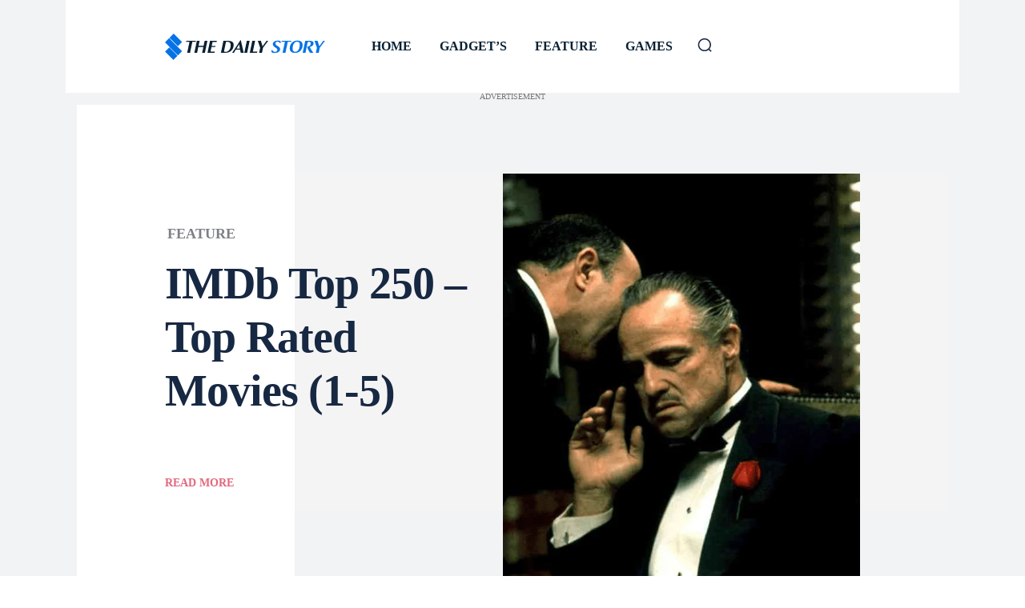

--- FILE ---
content_type: text/html; charset=UTF-8
request_url: https://www.the-daily-story.com/imdb-top-250-top-rated-movies-1-5/
body_size: 65372
content:
<!doctype html ><html lang="en-US"><head><script data-no-optimize="1">var litespeed_docref=sessionStorage.getItem("litespeed_docref");litespeed_docref&&(Object.defineProperty(document,"referrer",{get:function(){return litespeed_docref}}),sessionStorage.removeItem("litespeed_docref"));</script> <meta charset="UTF-8" /><title>IMDb Top 250 - Top Rated Movies (1-5) | The Daily Story</title><meta name="viewport" content="width=device-width, initial-scale=1.0"><link rel="pingback" href="https://www.the-daily-story.com/xmlrpc.php" /><meta name='robots' content='index, follow, max-image-preview:large, max-snippet:-1, max-video-preview:-1' /><style>img:is([sizes="auto" i], [sizes^="auto," i]) { contain-intrinsic-size: 3000px 1500px }</style><meta name="description" content="These Are The Top Rated Movies on IMDB, 1-5 From IMDb Top 250, Some of The Greatest Movies of All Time. 1. The Shawshank Redemption..." /><link rel="canonical" href="https://www.the-daily-story.com/imdb-top-250-top-rated-movies-1-5/" /><meta property="og:locale" content="en_US" /><meta property="og:type" content="article" /><meta property="og:title" content="IMDb Top 250 - Top Rated Movies (1-5) | The Daily Story" /><meta property="og:description" content="These Are The Top Rated Movies on IMDB, 1-5 From IMDb Top 250, Some of The Greatest Movies of All Time. 1. The Shawshank Redemption..." /><meta property="og:url" content="https://www.the-daily-story.com/imdb-top-250-top-rated-movies-1-5/" /><meta property="og:site_name" content="The Daily Story" /><meta property="article:publisher" content="https://www.facebook.com/nthedailystory" /><meta property="article:author" content="https://www.facebook.com/thedailystory.cxl/" /><meta property="article:published_time" content="2021-03-01T11:44:56+00:00" /><meta property="article:modified_time" content="2021-05-28T09:19:54+00:00" /><meta property="og:image" content="https://www.the-daily-story.com/wp-content/uploads/2021/03/The-Godfather-1.png" /><meta property="og:image:width" content="1244" /><meta property="og:image:height" content="782" /><meta property="og:image:type" content="image/png" /><meta name="author" content="The Daily Story" /><meta name="twitter:card" content="summary_large_image" /><meta name="twitter:creator" content="@https://twitter.com/nthedailystory" /><meta name="twitter:site" content="@nthedailystory_" /><meta name="twitter:label1" content="Written by" /><meta name="twitter:data1" content="The Daily Story" /><meta name="twitter:label2" content="Est. reading time" /><meta name="twitter:data2" content="4 minutes" /> <script type="application/ld+json" class="yoast-schema-graph">{"@context":"https://schema.org","@graph":[{"@type":"Article","@id":"https://www.the-daily-story.com/imdb-top-250-top-rated-movies-1-5/#article","isPartOf":{"@id":"https://www.the-daily-story.com/imdb-top-250-top-rated-movies-1-5/"},"author":{"name":"The Daily Story","@id":"https://www.the-daily-story.com/#/schema/person/ba6096e65e3dc55091a237ffb1e350d5"},"headline":"IMDb Top 250 &#8211; Top Rated Movies (1-5)","datePublished":"2021-03-01T11:44:56+00:00","dateModified":"2021-05-28T09:19:54+00:00","mainEntityOfPage":{"@id":"https://www.the-daily-story.com/imdb-top-250-top-rated-movies-1-5/"},"wordCount":610,"commentCount":0,"publisher":{"@id":"https://www.the-daily-story.com/#organization"},"image":{"@id":"https://www.the-daily-story.com/imdb-top-250-top-rated-movies-1-5/#primaryimage"},"thumbnailUrl":"https://www.the-daily-story.com/wp-content/uploads/2021/03/The-Godfather-1.png","articleSection":["Feature"],"inLanguage":"en-US","potentialAction":[{"@type":"CommentAction","name":"Comment","target":["https://www.the-daily-story.com/imdb-top-250-top-rated-movies-1-5/#respond"]}]},{"@type":"WebPage","@id":"https://www.the-daily-story.com/imdb-top-250-top-rated-movies-1-5/","url":"https://www.the-daily-story.com/imdb-top-250-top-rated-movies-1-5/","name":"IMDb Top 250 - Top Rated Movies (1-5) | The Daily Story","isPartOf":{"@id":"https://www.the-daily-story.com/#website"},"primaryImageOfPage":{"@id":"https://www.the-daily-story.com/imdb-top-250-top-rated-movies-1-5/#primaryimage"},"image":{"@id":"https://www.the-daily-story.com/imdb-top-250-top-rated-movies-1-5/#primaryimage"},"thumbnailUrl":"https://www.the-daily-story.com/wp-content/uploads/2021/03/The-Godfather-1.png","datePublished":"2021-03-01T11:44:56+00:00","dateModified":"2021-05-28T09:19:54+00:00","description":"These Are The Top Rated Movies on IMDB, 1-5 From IMDb Top 250, Some of The Greatest Movies of All Time. 1. The Shawshank Redemption...","breadcrumb":{"@id":"https://www.the-daily-story.com/imdb-top-250-top-rated-movies-1-5/#breadcrumb"},"inLanguage":"en-US","potentialAction":[{"@type":"ReadAction","target":["https://www.the-daily-story.com/imdb-top-250-top-rated-movies-1-5/"]}]},{"@type":"ImageObject","inLanguage":"en-US","@id":"https://www.the-daily-story.com/imdb-top-250-top-rated-movies-1-5/#primaryimage","url":"https://www.the-daily-story.com/wp-content/uploads/2021/03/The-Godfather-1.png","contentUrl":"https://www.the-daily-story.com/wp-content/uploads/2021/03/The-Godfather-1.png","width":1244,"height":782,"caption":"IMDb Top 250"},{"@type":"BreadcrumbList","@id":"https://www.the-daily-story.com/imdb-top-250-top-rated-movies-1-5/#breadcrumb","itemListElement":[{"@type":"ListItem","position":1,"name":"Home","item":"https://www.the-daily-story.com/"},{"@type":"ListItem","position":2,"name":"IMDb Top 250 &#8211; Top Rated Movies (1-5)"}]},{"@type":"WebSite","@id":"https://www.the-daily-story.com/#website","url":"https://www.the-daily-story.com/","name":"The Daily Story","description":"Discover, Create, Publish","publisher":{"@id":"https://www.the-daily-story.com/#organization"},"potentialAction":[{"@type":"SearchAction","target":{"@type":"EntryPoint","urlTemplate":"https://www.the-daily-story.com/?s={search_term_string}"},"query-input":{"@type":"PropertyValueSpecification","valueRequired":true,"valueName":"search_term_string"}}],"inLanguage":"en-US"},{"@type":"Organization","@id":"https://www.the-daily-story.com/#organization","name":"The Daily Story","url":"https://www.the-daily-story.com/","logo":{"@type":"ImageObject","inLanguage":"en-US","@id":"https://www.the-daily-story.com/#/schema/logo/image/","url":"https://www.the-daily-story.com/wp-content/uploads/2022/07/TDS-LOGO-.png","contentUrl":"https://www.the-daily-story.com/wp-content/uploads/2022/07/TDS-LOGO-.png","width":1000,"height":1000,"caption":"The Daily Story"},"image":{"@id":"https://www.the-daily-story.com/#/schema/logo/image/"},"sameAs":["https://www.facebook.com/nthedailystory","https://x.com/nthedailystory_","https://www.instagram.com/nthedailystory/","https://www.linkedin.com/company/the-daily-story/","https://www.pinterest.com/nthedailystory/","https://www.youtube.com/channel/UC8ThxB9ecl6WXtrQT-1S7fQ"]},{"@type":"Person","@id":"https://www.the-daily-story.com/#/schema/person/ba6096e65e3dc55091a237ffb1e350d5","name":"The Daily Story","image":{"@type":"ImageObject","inLanguage":"en-US","@id":"https://www.the-daily-story.com/#/schema/person/image/","url":"https://www.the-daily-story.com/wp-content/litespeed/avatar/2769fdb54e1d8d35e0229568b50c82ec.jpg?ver=1764248050","contentUrl":"https://www.the-daily-story.com/wp-content/litespeed/avatar/2769fdb54e1d8d35e0229568b50c82ec.jpg?ver=1764248050","caption":"The Daily Story"},"description":"Discover a captivating article where knowledge meets inspiration. Engaging articles, stories, and tips await, fueling your curiosity and enriching your mind. Join us on this enlightening journey.","sameAs":["https://www.the-daily-story.com","https://www.facebook.com/thedailystory.cxl/","https://www.instagram.com/thedailystory.cxl/","https://www.linkedin.com/company/the-daily-story/","https://www.pinterest.com/nthedailystory/","https://x.com/https://twitter.com/nthedailystory","https://www.youtube.com/@thedailystorycxl","https://www.wikidata.org/wiki/Q107529510"],"url":"https://www.the-daily-story.com/author/tds/"}]}</script> <link rel='dns-prefetch' href='//www.googletagmanager.com' /><link rel='dns-prefetch' href='//stats.wp.com' /><link rel='dns-prefetch' href='//fonts.googleapis.com' /><link rel="alternate" type="application/rss+xml" title="The Daily Story &raquo; Feed" href="https://www.the-daily-story.com/feed/" /><link rel="alternate" type="application/rss+xml" title="The Daily Story &raquo; Comments Feed" href="https://www.the-daily-story.com/comments/feed/" /><link rel="alternate" type="application/rss+xml" title="The Daily Story &raquo; IMDb Top 250 &#8211; Top Rated Movies (1-5) Comments Feed" href="https://www.the-daily-story.com/imdb-top-250-top-rated-movies-1-5/feed/" /><style id="litespeed-ccss">ul{box-sizing:border-box}:root{--wp--preset--font-size--normal:16px;--wp--preset--font-size--huge:42px}html :where([style*=border-width]){border-style:solid}:root{--wp--preset--aspect-ratio--square:1;--wp--preset--aspect-ratio--4-3:4/3;--wp--preset--aspect-ratio--3-4:3/4;--wp--preset--aspect-ratio--3-2:3/2;--wp--preset--aspect-ratio--2-3:2/3;--wp--preset--aspect-ratio--16-9:16/9;--wp--preset--aspect-ratio--9-16:9/16;--wp--preset--color--black:#000000;--wp--preset--color--cyan-bluish-gray:#abb8c3;--wp--preset--color--white:#ffffff;--wp--preset--color--pale-pink:#f78da7;--wp--preset--color--vivid-red:#cf2e2e;--wp--preset--color--luminous-vivid-orange:#ff6900;--wp--preset--color--luminous-vivid-amber:#fcb900;--wp--preset--color--light-green-cyan:#7bdcb5;--wp--preset--color--vivid-green-cyan:#00d084;--wp--preset--color--pale-cyan-blue:#8ed1fc;--wp--preset--color--vivid-cyan-blue:#0693e3;--wp--preset--color--vivid-purple:#9b51e0;--wp--preset--gradient--vivid-cyan-blue-to-vivid-purple:linear-gradient(135deg,rgba(6,147,227,1) 0%,rgb(155,81,224) 100%);--wp--preset--gradient--light-green-cyan-to-vivid-green-cyan:linear-gradient(135deg,rgb(122,220,180) 0%,rgb(0,208,130) 100%);--wp--preset--gradient--luminous-vivid-amber-to-luminous-vivid-orange:linear-gradient(135deg,rgba(252,185,0,1) 0%,rgba(255,105,0,1) 100%);--wp--preset--gradient--luminous-vivid-orange-to-vivid-red:linear-gradient(135deg,rgba(255,105,0,1) 0%,rgb(207,46,46) 100%);--wp--preset--gradient--very-light-gray-to-cyan-bluish-gray:linear-gradient(135deg,rgb(238,238,238) 0%,rgb(169,184,195) 100%);--wp--preset--gradient--cool-to-warm-spectrum:linear-gradient(135deg,rgb(74,234,220) 0%,rgb(151,120,209) 20%,rgb(207,42,186) 40%,rgb(238,44,130) 60%,rgb(251,105,98) 80%,rgb(254,248,76) 100%);--wp--preset--gradient--blush-light-purple:linear-gradient(135deg,rgb(255,206,236) 0%,rgb(152,150,240) 100%);--wp--preset--gradient--blush-bordeaux:linear-gradient(135deg,rgb(254,205,165) 0%,rgb(254,45,45) 50%,rgb(107,0,62) 100%);--wp--preset--gradient--luminous-dusk:linear-gradient(135deg,rgb(255,203,112) 0%,rgb(199,81,192) 50%,rgb(65,88,208) 100%);--wp--preset--gradient--pale-ocean:linear-gradient(135deg,rgb(255,245,203) 0%,rgb(182,227,212) 50%,rgb(51,167,181) 100%);--wp--preset--gradient--electric-grass:linear-gradient(135deg,rgb(202,248,128) 0%,rgb(113,206,126) 100%);--wp--preset--gradient--midnight:linear-gradient(135deg,rgb(2,3,129) 0%,rgb(40,116,252) 100%);--wp--preset--font-size--small:11px;--wp--preset--font-size--medium:20px;--wp--preset--font-size--large:32px;--wp--preset--font-size--x-large:42px;--wp--preset--font-size--regular:15px;--wp--preset--font-size--larger:50px;--wp--preset--spacing--20:0.44rem;--wp--preset--spacing--30:0.67rem;--wp--preset--spacing--40:1rem;--wp--preset--spacing--50:1.5rem;--wp--preset--spacing--60:2.25rem;--wp--preset--spacing--70:3.38rem;--wp--preset--spacing--80:5.06rem;--wp--preset--shadow--natural:6px 6px 9px rgba(0, 0, 0, 0.2);--wp--preset--shadow--deep:12px 12px 50px rgba(0, 0, 0, 0.4);--wp--preset--shadow--sharp:6px 6px 0px rgba(0, 0, 0, 0.2);--wp--preset--shadow--outlined:6px 6px 0px -3px rgba(255, 255, 255, 1), 6px 6px rgba(0, 0, 0, 1);--wp--preset--shadow--crisp:6px 6px 0px rgba(0, 0, 0, 1)}.tdm-descr{font-family:var(--td_default_google_font_1,'Open Sans','Open Sans Regular',sans-serif);font-size:16px;line-height:28px;color:#666;margin-bottom:30px}@media (max-width:1018px){.tdm-descr{font-size:15px;line-height:24px}}@media (min-width:768px) and (max-width:1018px){.tdm-descr{margin-bottom:25px}}@media (max-width:767px){.tdm-descr{margin-bottom:20px}}.tdm-inline-block{display:inline-block}:root{--td_theme_color:#4db2ec;--td_grid_border_color:#ededed;--td_black:#222;--td_text_color:#111;--td_default_google_font_1:'Open Sans', 'Open Sans Regular', sans-serif;--td_default_google_font_2:'Roboto', sans-serif}html{font-family:sans-serif;-ms-text-size-adjust:100%;-webkit-text-size-adjust:100%}body{margin:0}article{display:block}a{background-color:#fff0}strong{font-weight:700}svg:not(:root){overflow:hidden}button,input{color:inherit;font:inherit;margin:0}button{overflow:visible}button{text-transform:none}button{-webkit-appearance:button}button::-moz-focus-inner,input::-moz-focus-inner{border:0;padding:0}input{line-height:normal}*{-webkit-box-sizing:border-box;-moz-box-sizing:border-box;box-sizing:border-box}*:before,*:after{-webkit-box-sizing:border-box;-moz-box-sizing:border-box;box-sizing:border-box}.td-main-content-wrap{background-color:#fff}.td-page-meta{display:none}.tdc-row{width:1068px;margin-right:auto;margin-left:auto}.tdc-row:before,.tdc-row:after{display:table;content:"";line-height:0}.tdc-row:after{clear:both}.tdc-row[class*="stretch_row"]>.td-pb-row>.td-element-style{width:100vw!important;left:50%!important;transform:translateX(-50%)!important}@media (max-width:767px){.td-pb-row>.td-element-style{width:100vw!important;left:50%!important;transform:translateX(-50%)!important}}.tdc-row.stretch_row_1200{width:auto!important;max-width:1240px}@media (min-width:768px) and (max-width:1018px){.tdc-row.stretch_row_1200>.td-pb-row{margin-right:0;margin-left:0}}@media (min-width:1141px){.tdc-row.stretch_row_1200{padding-left:24px;padding-right:24px}}@media (min-width:1019px) and (max-width:1140px){.tdc-row.stretch_row_1200{padding-left:20px;padding-right:20px}}@media (max-width:767px){.tdc-row.td-stretch-content{padding-left:20px;padding-right:20px}}.td-pb-row{*zoom:1;margin-right:-24px;margin-left:-24px;position:relative}.td-pb-row:before,.td-pb-row:after{display:table;content:""}.td-pb-row:after{clear:both}.td-pb-row [class*="td-pb-span"]{display:block;min-height:1px;float:left;padding-right:24px;padding-left:24px;position:relative}@media (min-width:1019px) and (max-width:1140px){.td-pb-row [class*="td-pb-span"]{padding-right:20px;padding-left:20px}}@media (min-width:768px) and (max-width:1018px){.td-pb-row [class*="td-pb-span"]{padding-right:14px;padding-left:14px}}@media (max-width:767px){.td-pb-row [class*="td-pb-span"]{padding-right:0;padding-left:0;float:none;width:100%}}.td-pb-span3{width:25%}.td-pb-span4{width:33.33333333%}.td-pb-span6{width:50%}.td-pb-span8{width:66.66666667%}.td-pb-span9{width:75%}.td-pb-span12{width:100%}.wpb_row{margin-bottom:0}.vc_row .vc_column-inner{padding-left:0;padding-right:0}@media (min-width:1019px) and (max-width:1140px){.tdc-row{width:980px}.td-pb-row{margin-right:-20px;margin-left:-20px}}@media (min-width:768px) and (max-width:1018px){.tdc-row{width:740px}.td-pb-row{margin-right:-14px;margin-left:-14px}}@media (max-width:767px){.tdc-row{width:100%;padding-left:20px;padding-right:20px}.td-pb-row{width:100%;margin-left:0;margin-right:0}}@media (min-width:768px){.td-drop-down-search .td-search-form{margin:20px}}#td-outer-wrap{overflow:hidden}@media (max-width:767px){#td-outer-wrap{margin:auto;width:100%;-webkit-transform-origin:50% 200px 0;transform-origin:50% 200px 0}}.td-menu-background{background-repeat:var(--td_mobile_background_repeat,no-repeat);background-size:var(--td_mobile_background_size,cover);background-position:var(--td_mobile_background_size,center top);position:fixed;top:0;display:block;width:100%;height:113%;z-index:9999;visibility:hidden;transform:translate3d(-100%,0,0);-webkit-transform:translate3d(-100%,0,0)}.td-menu-background:before{content:"";width:100%;height:100%;position:absolute;top:0;left:0;opacity:.98;background:#313b45;background:-webkit-gradient(left top,left bottom,color-stop(0%,var(--td_mobile_gradient_one_mob,#313b45)),color-stop(100%,var(--td_mobile_gradient_two_mob,#3393b8)));background:linear-gradient(to bottom,var(--td_mobile_gradient_one_mob,#313b45) 0%,var(--td_mobile_gradient_two_mob,#3393b8) 100%)}#td-mobile-nav{padding:0;position:fixed;width:100%;height:calc(100% + 1px);top:0;z-index:9999;visibility:hidden;transform:translate3d(-99%,0,0);-webkit-transform:translate3d(-99%,0,0);left:-1%;font-family:-apple-system,".SFNSText-Regular","San Francisco","Roboto","Segoe UI","Helvetica Neue","Lucida Grande",sans-serif}#td-mobile-nav{height:1px;overflow:hidden}#td-mobile-nav .td-menu-socials{padding:0 65px 0 20px;overflow:hidden;height:60px}.td-mobile-close{position:absolute;right:1px;top:0;z-index:1000}.td-mobile-close .td-icon-close-mobile{height:70px;width:70px;line-height:70px;font-size:21px;color:var(--td_mobile_text_color,#ffffff);top:4px;position:relative}.td-mobile-content{padding:20px 20px 0}.td-mobile-container{padding-bottom:20px;position:relative}.td-mobile-content ul{list-style:none;margin:0;padding:0}.td-mobile-content li{float:none;margin-left:0;-webkit-touch-callout:none}.td-mobile-content li a{display:block;line-height:21px;font-size:21px;color:var(--td_mobile_text_color,#ffffff);margin-left:0;padding:12px 30px 12px 12px;font-weight:700}.td-mobile-container{opacity:1}.td-search-wrap-mob{padding:0;position:absolute;width:100%;height:auto;top:0;text-align:center;z-index:9999;visibility:hidden;color:var(--td_mobile_text_color,#ffffff);font-family:-apple-system,".SFNSText-Regular","San Francisco","Roboto","Segoe UI","Helvetica Neue","Lucida Grande",sans-serif}.td-search-wrap-mob .td-drop-down-search{opacity:0;visibility:hidden;-webkit-backface-visibility:hidden;position:relative}.td-search-wrap-mob #td-header-search-mob{color:var(--td_mobile_text_color,#ffffff);font-weight:700;font-size:26px;height:40px;line-height:36px;border:0;background:#fff0;outline:0;margin:8px 0;padding:0;text-align:center}.td-search-wrap-mob .td-search-input{margin:0 5%;position:relative}.td-search-wrap-mob .td-search-input span{opacity:.8;font-size:12px}.td-search-wrap-mob .td-search-input:before,.td-search-wrap-mob .td-search-input:after{content:"";position:absolute;display:block;width:100%;height:1px;background-color:var(--td_mobile_text_color,#ffffff);bottom:0;left:0;opacity:.2}.td-search-wrap-mob .td-search-input:after{opacity:.8;transform:scaleX(0);-webkit-transform:scaleX(0)}.td-search-wrap-mob .td-search-form{margin-bottom:30px}.td-search-background{background-repeat:no-repeat;background-size:cover;background-position:center top;position:fixed;top:0;display:block;width:100%;height:113%;z-index:9999;transform:translate3d(100%,0,0);-webkit-transform:translate3d(100%,0,0);visibility:hidden}.td-search-background:before{content:"";width:100%;height:100%;position:absolute;top:0;left:0;opacity:.98;background:#313b45;background:-webkit-gradient(left top,left bottom,color-stop(0%,var(--td_mobile_gradient_one_mob,#313b45)),color-stop(100%,var(--td_mobile_gradient_two_mob,#3393b8)));background:linear-gradient(to bottom,var(--td_mobile_gradient_one_mob,#313b45) 0%,var(--td_mobile_gradient_two_mob,#3393b8) 100%)}.td-search-close{text-align:right;z-index:1000}.td-search-close .td-icon-close-mobile{height:70px;width:70px;line-height:70px;font-size:21px;color:var(--td_mobile_text_color,#ffffff);position:relative;top:4px;right:0}body{font-family:Verdana,BlinkMacSystemFont,-apple-system,"Segoe UI",Roboto,Oxygen,Ubuntu,Cantarell,"Open Sans","Helvetica Neue",sans-serif;font-size:14px;line-height:21px}p{margin-top:0;margin-bottom:21px}a{color:var(--td_theme_color,#4db2ec);text-decoration:none}ins{background:#fff;text-decoration:none}ul{padding:0}ul li{line-height:24px;margin-left:21px}h1,h3{font-family:var(--td_default_google_font_2,'Roboto',sans-serif);color:var(--td_text_color,#111111);font-weight:400;margin:6px 0}h3>a{color:var(--td_text_color,#111111)}h1{font-size:32px;line-height:40px;margin-top:33px;margin-bottom:23px}h3{font-size:22px;line-height:30px;margin-top:27px;margin-bottom:17px}input[type=text]{font-size:12px;line-height:21px;color:#444;border:1px solid #e1e1e1;width:100%;max-width:100%;height:34px;padding:3px 9px}@media (max-width:767px){input[type=text]{font-size:16px}}.tagdiv-type{font-size:15px;line-height:1.74;color:#222}.tagdiv-type p{margin-bottom:26px}.td_module_wrap{position:relative;padding-bottom:35px}.td_module_wrap .entry-title{font-size:21px;line-height:25px;margin:0 0 6px 0}.entry-title{word-wrap:break-word}.td-module-thumb{position:relative;margin-bottom:13px}.td-module-thumb .entry-thumb{display:block}.td-module-meta-info{font-family:var(--td_default_google_font_1,'Open Sans','Open Sans Regular',sans-serif);font-size:11px;margin-bottom:7px;line-height:1;min-height:17px}.td-post-date{color:#767676;display:inline-block;position:relative;top:2px}.td-main-content-wrap{padding-bottom:40px}@media (max-width:767px){.td-main-content-wrap{padding-bottom:26px}}.td-pb-span4 .wpb_wrapper{perspective:unset!important}.post{background-color:var(--td_container_transparent,#ffffff)}.td-post-content{margin-top:21px;padding-bottom:16px}@media (max-width:767px){.td-post-content{margin-top:16px}}.td-post-content p{word-wrap:break-word}[class^="td-icon-"]:before,[class*=" td-icon-"]:before{font-family:"newspaper";speak:none;font-style:normal;font-weight:400;font-variant:normal;text-transform:none;line-height:1;text-align:center;-webkit-font-smoothing:antialiased;-moz-osx-font-smoothing:grayscale}[class*="td-icon-"]{line-height:1;text-align:center;display:inline-block}.td-icon-search:before{content:""}.td-icon-facebook:before{content:""}.td-icon-linkedin:before{content:""}.td-icon-pinterest:before{content:""}.td-icon-twitter:before{content:""}.td-icon-mobile:before{content:""}.td-icon-whatsapp:before{content:""}.td-icon-close-mobile:before{content:""}.td-icon-plus:before{content:""}.td-icon-pluss:before{content:""}.td-icon-check:before{content:""}.td-icon-copy_url:before{content:""}@media (max-width:767px){.td-header-desktop-wrap{display:none}}@media (min-width:767px){.td-header-mobile-wrap{display:none}}.tdc_zone{margin:0}.td-main-content-wrap .tdc_zone{z-index:0}.td-header-template-wrap{z-index:100}.td-header-desktop-wrap{width:100%}.td_block_wrap{margin-bottom:48px;position:relative;clear:both}@media (max-width:767px){.td_block_wrap{margin-bottom:32px}}.td-block-title-wrap{position:relative}.td-fix-index{transform:translateZ(0);-webkit-transform:translateZ(0)}.td_module_flex_1{display:inline-block;width:100%;padding-bottom:0}.td_module_flex_1 .td-module-container{display:flex;flex-direction:column;position:relative}.td_module_flex_1 .td-module-container:before{content:"";position:absolute;bottom:0;left:0;width:100%;height:1px}.td_module_flex_1 .td-image-wrap{display:block;position:relative}.td_module_flex_1 .td-image-container{position:relative;flex:0 0 auto;width:100%;height:100%}.td_module_flex_1 .td-module-thumb{margin-bottom:0}.td_module_flex_1 .td-module-meta-info{width:100%;margin-bottom:0;z-index:1;border:0 solid #eaeaea;min-height:0}.td_module_flex_1 .td-thumb-css{width:100%;height:100%;position:absolute;background-size:cover;background-position:center center}.td-mc1-wrap:after,.td-mc1-wrap .td_module_wrap:after{content:"";display:table;clear:both}.td_module_flex_1 .td-image-wrap{padding-bottom:50%}.td_module_flex_1 .td-module-meta-info{padding:13px 0 0 0}.tdb-template .td-main-content-wrap{padding-bottom:0}button::-moz-focus-inner{padding:0;border:0}.td-g-rec-id-custom_ad_1{text-align:center;display:table;margin-left:auto;margin-right:auto;position:relative}.td-adspot-title{color:#767676;font-size:10px;text-align:center;display:block;font-family:Verdana,BlinkMacSystemFont,-apple-system,"Segoe UI",Roboto,Oxygen,Ubuntu,Cantarell,"Open Sans","Helvetica Neue",sans-serif;line-height:21px}.td-container-wrap{background-color:var(--td_container_transparent,#ffffff);margin-left:auto;margin-right:auto}.wpb_button{display:inline-block;font-family:var(--td_default_google_font_1,'Open Sans','Open Sans Regular',sans-serif);font-weight:600;line-height:24px;text-shadow:none;border:none;border-radius:0;margin-bottom:21px}.td-element-style{position:absolute;z-index:0;width:100%;height:100%;top:0;bottom:0;left:0;right:0;overflow:hidden}.td-stretch-content .td-module-thumb .entry-thumb{min-width:100%}body.td-animation-stack-type0 .td-animation-stack .entry-thumb{opacity:0}:root{--accent-color:#fff}body{background-color:#fff}.td-mobile-content .td-mobile-main-menu>li>a{font-family:"Anek Bangla"}#td-mobile-nav,.td-search-wrap-mob{font-family:"Anek Bangla"}body,p{font-family:"Anek Bangla"}:root{--td_theme_color:#082032;--td_slider_text:rgba(8,32,50,0.7);--td_container_transparent:transparent;--td_text_header_color:#ffffff;--td_page_title_color:#ffffff;--td_page_content_color:#ffffff;--td_page_h_color:#f0a500}.tdi_2{min-height:0}@media (max-width:767px){.tdi_2{margin-bottom:55px!important}}.tdi_4{min-height:0}.tdi_4{display:block}.tdi_4:before,.tdi_4:after{display:table}@media (max-width:767px){.tdi_4{position:relative}}@media (max-width:767px){.tdi_3_rand_style{background-color:#ffffff!important}}.tdi_6{vertical-align:baseline}.tdi_6>.wpb_wrapper{display:block}.tdi_6>.wpb_wrapper{width:auto;height:auto}@media (max-width:767px){.tdi_6{vertical-align:middle}}@media (max-width:767px){.tdi_6{width:22%!important;display:inline-block!important}}.tdb-header-align{vertical-align:middle}.tdb_header_logo{margin-bottom:0;clear:none}.tdb_header_logo .tdb-logo-a{display:flex;align-items:flex-start}.tdb_header_logo .tdb-logo-svg-wrap svg{width:50px;display:block}.tdi_7 .tdb-logo-a{flex-direction:row;align-items:center;justify-content:flex-start}.tdi_7 .tdb-logo-svg-wrap{display:block}@media (max-width:767px){.tdi_7 .tdb-logo-svg-wrap{max-width:230px}.tdi_7 .tdb-logo-svg-wrap svg{width:230px!important;height:auto}}.tdi_9{vertical-align:baseline}.tdi_9>.wpb_wrapper{display:block}.tdi_9>.wpb_wrapper{width:auto;height:auto}@media (max-width:767px){.tdi_9{vertical-align:middle}}@media (max-width:767px){.tdi_9{padding-left:14px!important;width:78%!important;display:inline-block!important}}.tdb_mobile_menu{margin-bottom:0;clear:none}.tdi_10{display:inline-block;float:right;clear:none}.tdi_10 .tdb-mobile-menu-button i{font-size:27px;width:54px;height:54px;line-height:54px}.tdi_10 .tdb-mobile-menu-button{color:#0573e6}.tdi_12{min-height:0}.tdi_12{display:block}.tdi_12:before,.tdi_12:after{display:table}.tdi_14{vertical-align:baseline}.tdi_14>.wpb_wrapper{display:block}.tdi_14>.wpb_wrapper{width:auto;height:auto}.td_block_separator{width:100%;align-items:center;margin-bottom:38px;padding-bottom:10px}.td_block_separator span{position:relative;display:block;margin:0 auto;width:100%;height:1px;border-top:1px solid #EBEBEB}html :where([style*="border-width"]){border-style:none}.tdi_16{margin-bottom:0px!important}@media (max-width:767px){.tdi_16{margin-top:10px!important}}.tdi_19{min-height:0}.td-header-desktop-wrap{position:relative}.tdi_19{margin-bottom:70px!important}@media (min-width:1019px) and (max-width:1140px){.tdi_19{margin-bottom:50px!important}}@media (min-width:768px) and (max-width:1018px){.tdi_19{margin-bottom:40px!important}}.tdi_21{min-height:0}.tdi_21{display:block}.tdi_21:before,.tdi_21:after{display:table}@media (min-width:768px){.tdi_21{margin-left:-10px;margin-right:-10px}.tdi_21>.vc_column{padding-left:10px;padding-right:10px}}@media (min-width:767px){.tdi_21.tdc-row-content-vert-center{display:flex;align-items:center;flex:1}.tdi_21.tdc-row-content-vert-center .td_block_wrap{vertical-align:middle}}.tdi_21{position:relative}.tdi_21 .td_block_wrap{text-align:left}@media (min-width:768px) and (max-width:1018px){.tdi_21{padding-right:10px!important;padding-left:10px!important}}.tdi_20_rand_style{background-color:#ffffff!important}.tdi_23{vertical-align:baseline}.tdi_23>.wpb_wrapper{display:block}.tdi_23>.wpb_wrapper{width:auto;height:auto}.tdi_23{width:20%!important}.tdi_24 .tdb-logo-a{flex-direction:row;align-items:center;justify-content:flex-start}.tdi_24 .tdb-logo-svg-wrap{max-width:200px;display:block}.tdi_24 .tdb-logo-svg-wrap svg{width:200px!important;height:auto}@media (min-width:768px) and (max-width:1018px){.tdi_24 .tdb-logo-svg-wrap{max-width:140px}.tdi_24 .tdb-logo-svg-wrap svg{width:140px!important;height:auto}}.tdi_26{vertical-align:baseline}.tdi_26>.wpb_wrapper{display:block}.tdi_26>.wpb_wrapper{width:auto;height:auto}.tdi_26{width:60%!important}.tdb_header_menu .tdb-menu-items-pulldown{opacity:1}.tdb_header_menu .tdb-menu-items-pulldown.tdb-menu-items-pulldown-inactive{white-space:nowrap;opacity:0}.tdb_header_menu .tdb-menu-items-pulldown.tdb-menu-items-pulldown-inactive .tdb-menu{white-space:nowrap}.tdb_header_menu .tdb-menu-items-pulldown.tdb-menu-items-pulldown-inactive .tdb-menu>li{float:none;display:inline-block}.tdb_header_menu .tdb-menu-items-dropdown{position:relative;display:inline-block;vertical-align:middle;font-family:var(--td_default_google_font_1,'Open Sans','Open Sans Regular',sans-serif)}.tdb_header_menu .td-subcat-more{position:relative;display:inline-block;padding:0 14px;font-size:14px;line-height:48px;vertical-align:middle;-webkit-backface-visibility:hidden;color:#000}.tdb_header_menu .td-subcat-more>.tdb-menu-item-text{font-weight:700;text-transform:uppercase;font-family:var(--td_default_google_font_1,'Open Sans','Open Sans Regular',sans-serif);float:left}.tdb_header_menu .td-subcat-more:after{content:"";position:absolute;bottom:0;left:0;right:0;margin:0 auto;width:0;height:3px;background-color:var(--td_theme_color,#4db2ec);-webkit-transform:translate3d(0,0,0);transform:translate3d(0,0,0)}.tdb_header_menu .td-subcat-more .tdb-menu-more-subicon{margin:0 0 0 7px}.tdb_header_menu .td-pulldown-filter-list{position:absolute;width:170px!important;background-color:#fff;display:none;z-index:99}.tdb_header_menu .td-pulldown-filter-list{list-style-type:none;top:100%;left:-15px;margin:0;padding:15px 0;text-align:left}.tdb_header_menu{margin-bottom:0;z-index:999;clear:none}.tdb_header_menu .tdb-main-sub-icon-fake,.tdb_header_menu .tdb-sub-icon-fake{display:none}.tdb_header_menu .tdb-menu{display:inline-block;vertical-align:middle;margin:0}.tdb_header_menu .tdb-menu>li{float:left;list-style-type:none;margin:0}.tdb_header_menu .tdb-menu>li>a{position:relative;display:inline-block;padding:0 14px;font-weight:700;font-size:14px;line-height:48px;vertical-align:middle;text-transform:uppercase;-webkit-backface-visibility:hidden;color:#000;font-family:var(--td_default_google_font_1,'Open Sans','Open Sans Regular',sans-serif)}.tdb_header_menu .tdb-menu>li>a:after{content:"";position:absolute;bottom:0;left:0;right:0;margin:0 auto;width:0;height:3px;background-color:var(--td_theme_color,#4db2ec);-webkit-transform:translate3d(0,0,0);transform:translate3d(0,0,0)}.tdb_header_menu .tdb-menu>li>a>.tdb-menu-item-text{display:inline-block}.tdb_header_menu .tdb-menu>li>a .tdb-menu-item-text{vertical-align:middle;float:left}.tdb_header_menu .tdb-menu-item-text{word-wrap:break-word}.tdb_header_menu .tdb-menu-item-text,.tdb_header_menu .tdb-sub-menu-icon,.tdb_header_menu .tdb-menu-more-subicon{vertical-align:middle}.tdb_header_menu .tdb-sub-menu-icon,.tdb_header_menu .tdb-menu-more-subicon{position:relative;top:0;padding-left:0}.tdb_header_menu .tdb-normal-menu{position:relative}.tdi_27 .td_block_inner{text-align:center}.tdi_27 .tdb-menu>li{margin-right:25px}.tdi_27 .tdb-menu>li:last-child{margin-right:0}.tdi_27 .tdb-menu-items-dropdown{margin-left:25px}.tdi_27 .tdb-menu>li>a,.tdi_27 .td-subcat-more{padding:0;color:#082032}.tdi_27 .td-subcat-more .tdb-menu-more-subicon{font-size:20px;margin-left:1px;top:0}.tdi_27 .tdb-menu>li>a,.tdi_27 .td-subcat-more,.tdi_27 .td-subcat-more>.tdb-menu-item-text{font-family:Anek Bangla!important;font-size:17px!important;line-height:5!important;font-weight:600!important}.tdi_27 .td-pulldown-filter-list{left:-18px}.tdi_27 .td-pulldown-filter-list{padding:12px 0;background-color:#0573e6;box-shadow:0 2px 20px 0 rgb(255 255 255/.08)}@media (max-width:1018px){.tdb_header_menu .td-pulldown-filter-list{left:auto;right:-15px}}@media (max-width:1018px){.tdi_27 .td-pulldown-filter-list{left:auto;right:-18px}}@media (min-width:1019px) and (max-width:1140px){.tdi_27 .td-subcat-more .tdb-menu-more-subicon{font-size:11px;margin-left:6px}.tdi_27 .tdb-menu>li>a,.tdi_27 .td-subcat-more,.tdi_27 .td-subcat-more>.tdb-menu-item-text{font-size:14px!important}.tdi_27 .td-pulldown-filter-list{padding:10px 0}}@media (min-width:768px) and (max-width:1018px){.tdi_27 .td-subcat-more .tdb-menu-more-subicon{font-size:11px;margin-left:6px}.tdi_27 .tdb-menu>li>a,.tdi_27 .td-subcat-more,.tdi_27 .td-subcat-more>.tdb-menu-item-text{font-size:14px!important}.tdi_27 .td-pulldown-filter-list{padding:10px 0}}.tdi_27 .tdb-menu>li>a:after,.tdi_27 .tdb-menu-items-dropdown .td-subcat-more:after{background-color:;bottom:0}.tdi_31{vertical-align:baseline}.tdi_31>.wpb_wrapper{display:block}.tdi_31>.wpb_wrapper{width:auto;height:auto}.tdi_31{width:20%!important}.tdi_33{min-height:0}.tdi_33{display:block}.tdi_33:before,.tdi_33:after{display:table}.tdi_35{vertical-align:baseline}.tdi_35>.wpb_wrapper{display:block}.tdi_35>.wpb_wrapper{width:auto;height:auto}.tdi_37{margin-bottom:0px!important}.tdi_38{justify-content:center!important;text-align:center!important}.tdi_40{min-height:0}.tdi_42{min-height:0}.tdi_42{display:block}.tdi_42:before,.tdi_42:after{display:table}@media (min-width:768px){.tdi_42{margin-left:-40px;margin-right:-40px}.tdi_42>.vc_column{padding-left:40px;padding-right:40px}}@media (min-width:1019px) and (max-width:1140px){@media (min-width:768px){.tdi_42{margin-left:-30px;margin-right:-30px}.tdi_42>.vc_column{padding-left:30px;padding-right:30px}}}@media (min-width:768px) and (max-width:1018px){@media (min-width:768px){.tdi_42{margin-left:-15px;margin-right:-15px}.tdi_42>.vc_column{padding-left:15px;padding-right:15px}}}.tdi_42{margin-bottom:50px!important}.tdi_42 .td_block_wrap{text-align:left}@media (min-width:1019px) and (max-width:1140px){.tdi_42{margin-bottom:40px!important}}@media (min-width:768px) and (max-width:1018px){.tdi_42{margin-bottom:30px!important}}@media (max-width:767px){.tdi_42{margin-bottom:35px!important}}.tdi_44{vertical-align:baseline}.tdi_44>.wpb_wrapper{display:block}.tdi_44>.wpb_wrapper>.vc_row_inner{width:auto}.tdi_44>.wpb_wrapper{width:auto;height:auto}.tdi_45{margin-bottom:0px!important}.tdb_title{margin-bottom:19px}.tdb-title-text{display:inline-block;position:relative;margin:0;word-wrap:break-word;font-size:30px;line-height:38px;font-weight:700}.tdb-title-line{display:none;position:relative}.tdb-title-line:after{content:"";width:100%;position:absolute;background-color:var(--td_theme_color,#4db2ec);top:0;left:0;margin:auto}.tdb-single-title .tdb-title-text{font-size:41px;line-height:50px;font-weight:400}.tdi_45 .tdb-title-text{background-color:#082032;-webkit-background-clip:text;-webkit-text-fill-color:#fff0;font-family:Anek Bangla!important;font-size:40px!important;line-height:1.43!important;font-weight:600!important}.tdi_45 .tdb-title-line:after{height:2px;bottom:40%}.tdi_45 .tdb-title-line{height:50px}.td-theme-wrap .tdi_45{text-align:left}@media (min-width:1019px) and (max-width:1140px){.tdi_45 .tdb-title-text{font-size:33px!important}}@media (min-width:768px) and (max-width:1018px){.tdi_45 .tdb-title-text{font-size:32px!important}}@media (max-width:767px){.tdi_45 .tdb-title-text{font-size:32px!important;line-height:1.35!important}}.tdi_48{position:relative!important;top:0;transform:none;-webkit-transform:none}.tdi_48{display:block}@media (min-width:767px){.tdi_48.tdc-row-content-vert-center{display:flex;align-items:center;flex:1}.tdi_48.tdc-row-content-vert-center .td_block_wrap{vertical-align:middle}}.tdi_48{margin-top:22px!important}.tdi_48 .td_block_wrap{text-align:left}@media (min-width:1019px) and (max-width:1140px){.tdi_48{margin-top:17px!important}}@media (min-width:768px) and (max-width:1018px){.tdi_48{margin-top:15px!important}}@media (max-width:767px){.tdi_48{margin-top:15px!important;width:100%!important}}.tdi_50{vertical-align:baseline}.tdi_50 .vc_column-inner>.wpb_wrapper{display:block}.tdi_51{margin-right:12px!important;margin-bottom:0px!important}@media (min-width:1141px){.tdi_51{display:inline-block!important}}@media (min-width:1019px) and (max-width:1140px){.tdi_51{margin-right:10px!important;display:inline-block!important}}@media (min-width:768px) and (max-width:1018px){.tdi_51{margin-right:10px!important;display:inline-block!important}}@media (max-width:767px){.tdi_51{margin-right:10px!important;display:inline-block!important}}.tdb_single_categories{margin:0 0 10px 0;line-height:1;font-family:var(--td_default_google_font_1,'Open Sans','Open Sans Regular',sans-serif)}.tdb_single_categories a{font-size:10px;display:inline-block;margin:0 5px 5px 0;line-height:1;color:#fff;padding:3px 6px 4px 6px;white-space:nowrap;position:relative;vertical-align:middle}.tdb-cat-bg{position:absolute;background-color:#222;border:1px solid #222;width:100%;height:100%;top:0;left:0;z-index:-1}.tdb-cat-bg:before{content:"";width:100%;height:100%;left:0;top:0;position:absolute;z-index:-1;opacity:0}.tdi_51 .tdb-entry-category{padding:4px 6px;color:#ffffff!important;font-family:Anek Bangla!important;font-size:18px!important;font-weight:500!important}.tdi_51 .tdb-cat-bg{border-width:1px;background-color:#0573e6;;border-color:#fff0!important}.tdi_51 .tdb-cat-bg:before{background-color:#0573e6}.td-theme-wrap .tdi_51{text-align:left}@media (min-width:1019px) and (max-width:1140px){.tdi_51 .tdb-entry-category{padding:3px 6px 4px;font-size:11px!important}}@media (min-width:768px) and (max-width:1018px){.tdi_51 .tdb-entry-category{padding:3px 6px 4px;font-size:11px!important}}@media (max-width:767px){.tdi_51 .tdb-entry-category{padding:3px 6px 4px;font-size:16px!important}}.tdi_52{margin-bottom:6px!important}@media (min-width:1019px) and (max-width:1140px){.tdi_52{margin-bottom:7px!important}}@media (min-width:768px) and (max-width:1018px){.tdi_52{margin-bottom:7px!important}}@media (max-width:767px){.tdi_52{margin-bottom:7px!important}}.tdb-post-meta{margin-bottom:16px;color:#444;font-family:var(--td_default_google_font_1,'Open Sans','Open Sans Regular',sans-serif);font-size:11px;font-weight:400;clear:none;vertical-align:middle;line-height:1}.tdb-post-meta time{vertical-align:middle}.tdb_single_date{line-height:30px}.tdi_52{display:inline-block;color:#082032;font-family:Anek Bangla!important;font-size:14px!important;line-height:1!important;font-weight:700!important}@media (min-width:1019px) and (max-width:1140px){.tdi_52{font-size:11px!important}}@media (min-width:768px) and (max-width:1018px){.tdi_52{font-size:11px!important}}.tdi_54{vertical-align:baseline}.tdi_54>.wpb_wrapper{display:block}.tdi_54>.wpb_wrapper{width:auto;height:auto}@media (max-width:767px){.tdi_54{display:none!important}}.tdi_56{min-height:0}.tdi_56{display:block}.tdi_56:before,.tdi_56:after{display:table}@media (min-width:768px){.tdi_56{margin-left:-40px;margin-right:-40px}.tdi_56>.vc_column{padding-left:40px;padding-right:40px}}@media (min-width:1019px) and (max-width:1140px){@media (min-width:768px){.tdi_56{margin-left:-30px;margin-right:-30px}.tdi_56>.vc_column{padding-left:30px;padding-right:30px}}}@media (min-width:768px) and (max-width:1018px){@media (min-width:768px){.tdi_56{margin-left:-15px;margin-right:-15px}.tdi_56>.vc_column{padding-left:15px;padding-right:15px}}}.tdi_56{margin-bottom:80px!important}.tdi_56 .td_block_wrap{text-align:left}@media (min-width:1019px) and (max-width:1140px){.tdi_56{margin-bottom:60px!important}}@media (min-width:768px) and (max-width:1018px){.tdi_56{margin-bottom:50px!important}}@media (max-width:767px){.tdi_56{margin-bottom:55px!important}}.tdi_58{vertical-align:baseline}.tdi_58>.wpb_wrapper{display:block}.tdi_58>.wpb_wrapper{width:auto;height:auto}@media (max-width:767px){.tdi_58{margin-bottom:55px!important}}.tdi_59{margin-bottom:0px!important}.tdb_single_bg_featured_image{margin-bottom:26px;overflow:hidden}.tdb-featured-image-bg{background-color:#f1f1f1;background-position:center center}.tdi_59 .tdb-featured-image-bg{background:url(https://www.the-daily-story.com/wp-content/uploads/2023/12/Muslim-Aid-UK-Bangladesh-Community-Mobilizer.png);background-size:cover;background-repeat:no-repeat;background-position:center 50%;padding-bottom:430px}.tdi_59:after{content:"";position:absolute;top:0;left:0;width:100%;height:100%;background:-webkit-linear-gradient(0deg,#000000,rgb(0 0 0/.8) 30%,#fff0);background:linear-gradient(0deg,#000000,rgb(0 0 0/.8) 30%,#fff0)}html:not(.td-md-is-ios):not(.td-md-is-android) body:not(.tdb-autoload-ajax) .tdi_59 .tdb-featured-image-bg{background-attachment:scroll}@media (min-width:1019px) and (max-width:1140px){.tdi_59 .tdb-featured-image-bg{padding-bottom:360px}}@media (min-width:768px) and (max-width:1018px){.tdi_59 .tdb-featured-image-bg{padding-bottom:300px}}@media (max-width:767px){.tdi_59 .tdb-featured-image-bg{padding-bottom:180px}}.tdi_60{margin-top:-47px!important;margin-bottom:53px!important;padding-right:20px!important;padding-left:20px!important}@media (min-width:1019px) and (max-width:1140px){.tdi_60{margin-bottom:43px!important;padding-right:18px!important;padding-left:18px!important}}@media (min-width:768px) and (max-width:1018px){.tdi_60{margin-bottom:33px!important;padding-right:15px!important;padding-left:15px!important}}@media (max-width:767px){.tdi_60{margin-bottom:38px!important;padding-right:18px!important;padding-left:18px!important}}.tdb_single_post_share{margin-bottom:23px}.tdi_60 .td-post-sharing-visible{align-items:flex-start}.tdi_60 .td-social-network{font-family:Anek Bangla!important}.tdi_60 .td-social-expand-tabs-icon{color:#fff}.tdi_60 .td-social-handler{background-color:#000}.tdi_60 .td-social-handler{border-color:#fff}.tdi_60 .td-social-network .td-social-but-icon .td-social-copy_url-check,.tdi_60 .td-social-network .td-social-but-icon i{color:#fff}.tdi_60 .td-social-network .td-social-but-text{color:#fff}.tdi_60 .td-social-network .td-social-but-text:before{background-color:#fff}.tdi_60 .td-ps-border .td-social-sharing-button .td-social-but-icon,.tdi_60 .td-ps-border .td-social-sharing-button .td-social-but-text{border-color:#fff}.td-post-sharing{margin-left:-3px;margin-right:-3px;font-family:var(--td_default_google_font_1,'Open Sans','Open Sans Regular',sans-serif);z-index:2;white-space:nowrap;opacity:0}.td-post-sharing-visible,.td-social-sharing-hidden{display:inline-block}.td-social-sharing-hidden ul{display:none}.td-social-network,.td-social-handler{position:relative;display:inline-block;margin:0 3px 7px;height:40px;min-width:40px;font-size:11px;text-align:center;vertical-align:middle}.td-ps-notext .td-social-network .td-social-but-icon,.td-ps-notext .td-social-handler .td-social-but-icon{border-top-right-radius:2px;border-bottom-right-radius:2px}.td-social-network{color:#000;overflow:hidden}.td-social-network .td-social-but-icon{border-top-left-radius:2px;border-bottom-left-radius:2px}.td-social-network .td-social-but-text{border-top-right-radius:2px;border-bottom-right-radius:2px}.td-social-handler{color:#444;border:1px solid #e9e9e9;border-radius:2px}.td-social-but-text,.td-social-but-icon{display:inline-block;position:relative}.td-social-but-icon{padding-left:13px;padding-right:13px;line-height:40px;z-index:1}.td-social-but-icon i{position:relative;top:-1px;vertical-align:middle}.td-social-but-text{margin-left:-6px;padding-left:12px;padding-right:17px;line-height:40px}.td-social-but-text:before{content:"";position:absolute;top:12px;left:0;width:1px;height:16px;background-color:#fff;opacity:.2;z-index:1}.td-social-handler i,.td-social-facebook i,.td-social-linkedin i{font-size:14px}.td-social-twitter .td-icon-twitter{font-size:14px}.td-social-pinterest .td-icon-pinterest{font-size:13px}.td-social-whatsapp .td-icon-whatsapp{font-size:18px}.td-social-copy_url{position:relative}.td-social-copy_url-check{position:absolute;top:50%;left:50%;transform:translate(-50%,-50%);color:#fff;opacity:0;z-index:11}.td-social-copy_url .td-icon-copy_url{left:-1px;font-size:17px}.td-social-expand-tabs i{top:-2px;left:-1px;font-size:16px}.td-ps-border .td-social-network .td-social-but-icon,.td-ps-border .td-social-network .td-social-but-text{line-height:38px;border-width:1px;border-style:solid}.td-ps-border .td-social-network .td-social-but-text{border-left-width:0}.td-ps-border .td-social-network .td-social-but-text:before{background-color:#000;opacity:.08}.td-ps-border-grey .td-social-but-icon,.td-ps-border-grey .td-social-but-text{border-color:#e9e9e9}.td-ps-icon-color .td-social-facebook .td-social-but-icon{color:#516eab}.td-ps-icon-color .td-social-pinterest .td-social-but-icon{color:#ca212a}.td-ps-icon-color .td-social-whatsapp .td-social-but-icon{color:#7bbf6a}.td-ps-icon-color .td-social-copy_url .td-social-but-icon,.td-ps-icon-color .td-social-copy_url-check,.td-ps-icon-color .td-social-twitter .td-social-but-icon{color:#000}.td-ps-icon-color .td-social-linkedin .td-social-but-icon{color:#0266a0}.td-ps-text-color .td-social-but-text{font-weight:700}.td-ps-text-color .td-social-facebook .td-social-but-text{color:#516eab}.td-ps-text-color .td-social-twitter .td-social-but-text{color:#29c5f6}.td-ps-text-color .td-social-pinterest .td-social-but-text{color:#ca212a}.td-ps-text-color .td-social-whatsapp .td-social-but-text{color:#7bbf6a}.td-ps-text-color .td-social-copy_url .td-social-but-text{color:#000}.td-ps-text-color .td-social-linkedin .td-social-but-text{color:#0266a0}.td-ps-notext .td-social-but-icon{width:40px}.td-ps-notext .td-social-network .td-social-but-text{display:none}.tdi_61{margin-top:0px!important;margin-bottom:40px!important;padding-bottom:0px!important}@media (max-width:767px){.tdi_61{margin-bottom:25px!important}}@media (min-width:1019px) and (max-width:1140px){.tdi_61{margin-bottom:30px!important}}@media (min-width:768px) and (max-width:1018px){.tdi_61{margin-bottom:20px!important}}.tdb_single_content{margin-bottom:0;*zoom:1}.tdb_single_content:before,.tdb_single_content:after{display:table;content:"";line-height:0}.tdb_single_content:after{clear:both}.tdb_single_content .tdb-block-inner>*:not(.wp-block-quote):not(.alignwide):not(.alignfull.wp-block-cover.has-parallax):not(.td-a-ad){margin-left:auto;margin-right:auto}.tdb_single_content .id_ad_content-horiz-center{margin-bottom:15px}.tdb_single_content .id_ad_content-horiz-center{text-align:center}.tdb_single_content .tdb-block-inner.td-fix-index{word-break:break-word}.tdi_61,.tdi_61 .tdb-block-inner>p{font-family:Anek Bangla!important;font-size:20px!important;line-height:1.8!important}.tdi_61,.tdi_61 p{color:#082032}@media (max-width:767px){.tdb_single_content .id_ad_content-horiz-center{margin:0 auto 26px auto}}@media (max-width:767px){.tdb_single_content .td-a-ad{float:none;text-align:center}}@media (min-width:1019px) and (max-width:1140px){.tdi_61,.tdi_61 .tdb-block-inner>p{font-size:16px!important;line-height:1.7!important}}@media (min-width:768px) and (max-width:1018px){.tdi_61,.tdi_61 .tdb-block-inner>p{font-size:16px!important;line-height:1.6!important}}@media (max-width:767px){.tdi_61,.tdi_61 .tdb-block-inner>p{font-size:22px!important;line-height:1.7!important}}.tdi_65{vertical-align:baseline}.tdi_65>.wpb_wrapper{display:block}.tdi_65>.wpb_wrapper>.vc_row_inner{width:auto}.tdi_65>.wpb_wrapper{width:auto;height:auto}.tdi_67{margin-bottom:50px!important}@media (min-width:1019px) and (max-width:1140px){.tdi_67{margin-bottom:40px!important}}@media (min-width:768px) and (max-width:1018px){.tdi_67{margin-bottom:30px!important}}@media (max-width:767px){.tdi_67{margin-bottom:35px!important}}.tdb_search_form{margin-bottom:40px}.tdb_search_form .tdb-search-form-inner{position:relative;display:flex;background-color:#fff}.tdb_search_form .tdb-search-form-border{position:absolute;top:0;left:0;width:100%;height:100%;border:1px solid #e1e1e1}.tdb_search_form .tdb-search-form-input,.tdb_search_form .tdb-search-form-btn{height:auto;min-height:32px}.tdb_search_form .tdb-search-form-input{position:relative;flex:1;background-color:#fff0;line-height:19px;border:0}.tdb_search_form .tdb-search-form-placeholder{position:absolute;top:50%;transform:translateY(-50%);padding:3px 9px;font-size:12px;line-height:21px;color:#999}.tdb_search_form .tdb-search-form-btn{text-shadow:none;padding:7px 15px 8px 15px;line-height:16px;margin:0;background-color:#222;font-family:var(--td_default_google_font_2,'Roboto',sans-serif);font-size:13px;font-weight:500;color:#fff;z-index:1}.tdb_search_form .tdb-search-form-btn i{display:inline-block;vertical-align:middle}.tdb_search_form .tdb-search-form-btn i{position:relative;font-size:12px}.tdb_search_form .tdb-search-form-btn .tdb-search-form-btn-icon{position:relative}.td-theme-wrap .tdi_67{text-align:left}.tdi_67 .tdb-search-form-input,.tdi_67 .tdb-search-form-placeholder{padding:0 15px 2px}.tdi_67 .tdb-search-form-inner{border-radius:4px;background-color:#fff0}.tdi_67 .tdb-search-form-border{border-radius:4px;border-color:#0573e6}.tdi_67 .tdb-search-form-input{color:#082032;font-family:Anek Bangla!important;font-size:18px!important;line-height:3.3!important;font-weight:500!important}.tdi_67 .tdb-search-form-btn i{font-size:15px;color:#fff}.tdi_67 .tdb-search-form-btn-icon{top:0}.tdi_67 .tdb-search-form-btn{padding:0 15px 2px;border-radius:0 4px 4px 0;background-color:#0573e6;border-color:#0573e6;font-family:Anek Bangla!important}.tdi_67 .tdb-search-form-placeholder{color:#0573e6;font-family:Anek Bangla!important;font-size:18px!important;line-height:3!important;font-weight:500!important}@media (max-width:767px){.tdi_67 .tdb-search-form-input{line-height:2.7!important}}.tdi_69{position:relative!important;top:0;transform:none;-webkit-transform:none}.tdi_69{display:block}@media (min-width:767px){.tdi_69.tdc-row-content-vert-center{display:flex;align-items:center;flex:1}.tdi_69.tdc-row-content-vert-center .td_block_wrap{vertical-align:middle}}.tdi_69{margin-top:-5px!important;margin-bottom:20px!important}.tdi_69 .td_block_wrap{text-align:left}@media (min-width:1019px) and (max-width:1140px){.tdi_69{margin-bottom:15px!important}}@media (min-width:768px) and (max-width:1018px){.tdi_69{margin-bottom:13px!important}}@media (max-width:767px){.tdi_69{margin-bottom:25px!important;width:100%!important}}.tdi_71{vertical-align:baseline}.tdi_71 .vc_column-inner>.wpb_wrapper{display:block}.tdi_72{margin-right:16px!important}@media (min-width:1019px) and (max-width:1140px){.tdi_72{margin-right:15px!important}}@media (min-width:768px) and (max-width:1018px){.tdi_72{margin-right:14px!important}}@media (max-width:767px){.tdi_72{margin-right:15px!important}}.tdm_block_icon.tdm_block{margin-bottom:0}.tds-icon{position:relative}.tds-icon:after{content:"";width:100%;height:100%;left:0;top:0;position:absolute;z-index:-1;opacity:0}.tds-icon svg{display:block}.tdi_72 svg{width:34px;height:auto}.tdi_72 .tds-icon-svg-wrap{width:34px;height:34px;display:flex;align-items:center;justify-content:center}.tdi_72 .tds-icon-svg-wrap{position:relative;top:0}.tdi_72{display:inline-block}@media (min-width:1019px) and (max-width:1140px){.tdi_72 svg{width:32px;height:auto}.tdi_72 .tds-icon-svg-wrap{width:32px;height:32px;display:flex;align-items:center;justify-content:center}}@media (min-width:768px) and (max-width:1018px){.tdi_72 svg{width:30px;height:auto}.tdi_72 .tds-icon-svg-wrap{width:30px;height:30px;display:flex;align-items:center;justify-content:center}}@media (max-width:767px){.tdi_72 svg{width:33px;height:auto}.tdi_72 .tds-icon-svg-wrap{width:33px;height:33px;display:flex;align-items:center;justify-content:center}.tdi_72 .tds-icon-svg-wrap{position:relative;top:1px}}.tdi_73:before{background-color:#0573e6;-webkit-background-clip:text;-webkit-text-fill-color:#fff0}.tdi_73 svg{fill:#0573e6}.tdi_73 svg *{fill:inherit}@media (max-width:767px){.tdi_74{margin-top:9px!important}}.tdm_block.tdm_block_inline_text{margin-bottom:0;vertical-align:top}.tdm_block.tdm_block_inline_text .tdm-descr{margin-bottom:0;-webkit-transform:translateZ(0);transform:translateZ(0)}.tdi_74{text-align:left!important}.tdi_74 .tdm-descr{color:#0573e6;font-family:Anek Bangla!important;font-size:30px!important;font-weight:600!important}@media (min-width:1019px) and (max-width:1140px){.tdi_74 .tdm-descr{font-size:22px!important}}@media (min-width:768px) and (max-width:1018px){.tdi_74 .tdm-descr{font-size:20px!important}}.tdi_75{margin-bottom:50px!important}@media (min-width:1019px) and (max-width:1140px){.tdi_75{margin-bottom:40px!important}}@media (min-width:768px) and (max-width:1018px){.tdi_75{margin-bottom:30px!important}}@media (max-width:767px){.tdi_75{margin-bottom:35px!important}}.tdi_75 .td-image-wrap{padding-bottom:105%}.tdi_75 .entry-thumb{background-position:center 50%}.tdi_75 .td-image-container{flex:0 0 20%;width:20%;display:block;order:1}.tdi_75 .td-module-container{flex-direction:row;border-color:#eaeaea!important}.tdi_75 .td-module-meta-info{flex:1;padding:0 20px 0 0;display:flex;flex-direction:column;justify-content:center;border-color:#eaeaea}.tdi_75 .td_module_wrap{padding-left:20px;padding-right:20px;padding-bottom:12.5px;margin-bottom:12.5px}.tdi_75 .td_block_inner{margin-left:-20px;margin-right:-20px}.tdi_75 .td-module-container:before{bottom:-12.5px;border-color:#eaeaea}.tdi_75 .td-author-date{display:inline}.tdi_75 .td-module-title a{color:#082032;box-shadow:inset 0 0 0 0#000}.tdi_75 .td-post-date{color:#333}.tdi_75 .entry-title{margin:0 0 8px;font-family:Anek Bangla!important;font-size:20px!important;line-height:1.5!important;font-weight:600!important}.tdi_75 .td-editor-date,.tdi_75 .td-editor-date .entry-date{font-family:Anek Bangla!important;font-size:14px!important;font-weight:500!important}@media (min-width:1019px) and (max-width:1140px){.tdi_75 .td-image-wrap{padding-bottom:115%}.tdi_75 .td-module-meta-info{padding:0 15px 0 0}.tdi_75 .td_module_wrap{padding-bottom:7.5px;margin-bottom:7.5px;padding-bottom:7.5px!important;margin-bottom:7.5px!important}.tdi_75 .td-module-container:before{bottom:-7.5px}.tdi_75 .td_module_wrap .td-module-container:before{display:block!important}.tdi_75 .td-module-title a{box-shadow:inset 0 0 0 0#000}.tdi_75 .entry-title{margin:0 0 6px;font-size:15px!important;line-height:1.4!important}.tdi_75 .td-editor-date,.tdi_75 .td-editor-date .entry-date{font-size:10px!important}}@media (min-width:768px) and (max-width:1018px){.tdi_75 .td-image-container{flex:0 0 0%;width:0%}.tdi_75 .td-module-meta-info{padding:0}.tdi_75 .td_module_wrap{padding-bottom:1px;margin-bottom:1px;padding-bottom:1px!important;margin-bottom:1px!important}.tdi_75 .td-module-container:before{bottom:-1px}.tdi_75 .td-author-date{display:none}.tdi_75 .td-post-date{display:none}.tdi_75 .td_module_wrap .td-module-container:before{display:block!important}.tdi_75 .td-module-title a{box-shadow:inset 0 0 0 0#000}.tdi_75 .entry-title{font-size:14px!important;line-height:1.4!important}.tdi_75 .td-editor-date,.tdi_75 .td-editor-date .entry-date{font-size:10px!important}}@media (max-width:767px){.tdi_75 .td-image-container{flex:0 0 18%;width:18%}.tdi_75 .td-module-meta-info{padding:0 15px 0 0}.tdi_75 .td_module_wrap{padding-bottom:10px;margin-bottom:10px;padding-bottom:10px!important;margin-bottom:10px!important}.tdi_75 .td-module-container:before{bottom:-10px}.tdi_75 .td_module_wrap .td-module-container:before{display:block!important}.tdi_75 .td-module-title a{box-shadow:inset 0 0 0 0#000}.tdi_75 .entry-title{margin:0 0 6px;line-height:1.4!important}}.tdc-footer-template .td-main-content-wrap{padding-bottom:0}</style><link rel="preload" data-asynced="1" data-optimized="2" as="style" onload="this.onload=null;this.rel='stylesheet'" href="https://www.the-daily-story.com/wp-content/litespeed/ucss/ce72b5ab823e502c1e55104209886d89.css?ver=62f61" /><script data-optimized="1" type="litespeed/javascript" data-src="https://www.the-daily-story.com/wp-content/plugins/litespeed-cache/assets/js/css_async.min.js"></script> <style id='classic-theme-styles-inline-css' type='text/css'>/*! This file is auto-generated */
.wp-block-button__link{color:#fff;background-color:#32373c;border-radius:9999px;box-shadow:none;text-decoration:none;padding:calc(.667em + 2px) calc(1.333em + 2px);font-size:1.125em}.wp-block-file__button{background:#32373c;color:#fff;text-decoration:none}</style><style id='jetpack-sharing-buttons-style-inline-css' type='text/css'>.jetpack-sharing-buttons__services-list{display:flex;flex-direction:row;flex-wrap:wrap;gap:0;list-style-type:none;margin:5px;padding:0}.jetpack-sharing-buttons__services-list.has-small-icon-size{font-size:12px}.jetpack-sharing-buttons__services-list.has-normal-icon-size{font-size:16px}.jetpack-sharing-buttons__services-list.has-large-icon-size{font-size:24px}.jetpack-sharing-buttons__services-list.has-huge-icon-size{font-size:36px}@media print{.jetpack-sharing-buttons__services-list{display:none!important}}.editor-styles-wrapper .wp-block-jetpack-sharing-buttons{gap:0;padding-inline-start:0}ul.jetpack-sharing-buttons__services-list.has-background{padding:1.25em 2.375em}</style><style id='global-styles-inline-css' type='text/css'>:root{--wp--preset--aspect-ratio--square: 1;--wp--preset--aspect-ratio--4-3: 4/3;--wp--preset--aspect-ratio--3-4: 3/4;--wp--preset--aspect-ratio--3-2: 3/2;--wp--preset--aspect-ratio--2-3: 2/3;--wp--preset--aspect-ratio--16-9: 16/9;--wp--preset--aspect-ratio--9-16: 9/16;--wp--preset--color--black: #000000;--wp--preset--color--cyan-bluish-gray: #abb8c3;--wp--preset--color--white: #ffffff;--wp--preset--color--pale-pink: #f78da7;--wp--preset--color--vivid-red: #cf2e2e;--wp--preset--color--luminous-vivid-orange: #ff6900;--wp--preset--color--luminous-vivid-amber: #fcb900;--wp--preset--color--light-green-cyan: #7bdcb5;--wp--preset--color--vivid-green-cyan: #00d084;--wp--preset--color--pale-cyan-blue: #8ed1fc;--wp--preset--color--vivid-cyan-blue: #0693e3;--wp--preset--color--vivid-purple: #9b51e0;--wp--preset--gradient--vivid-cyan-blue-to-vivid-purple: linear-gradient(135deg,rgba(6,147,227,1) 0%,rgb(155,81,224) 100%);--wp--preset--gradient--light-green-cyan-to-vivid-green-cyan: linear-gradient(135deg,rgb(122,220,180) 0%,rgb(0,208,130) 100%);--wp--preset--gradient--luminous-vivid-amber-to-luminous-vivid-orange: linear-gradient(135deg,rgba(252,185,0,1) 0%,rgba(255,105,0,1) 100%);--wp--preset--gradient--luminous-vivid-orange-to-vivid-red: linear-gradient(135deg,rgba(255,105,0,1) 0%,rgb(207,46,46) 100%);--wp--preset--gradient--very-light-gray-to-cyan-bluish-gray: linear-gradient(135deg,rgb(238,238,238) 0%,rgb(169,184,195) 100%);--wp--preset--gradient--cool-to-warm-spectrum: linear-gradient(135deg,rgb(74,234,220) 0%,rgb(151,120,209) 20%,rgb(207,42,186) 40%,rgb(238,44,130) 60%,rgb(251,105,98) 80%,rgb(254,248,76) 100%);--wp--preset--gradient--blush-light-purple: linear-gradient(135deg,rgb(255,206,236) 0%,rgb(152,150,240) 100%);--wp--preset--gradient--blush-bordeaux: linear-gradient(135deg,rgb(254,205,165) 0%,rgb(254,45,45) 50%,rgb(107,0,62) 100%);--wp--preset--gradient--luminous-dusk: linear-gradient(135deg,rgb(255,203,112) 0%,rgb(199,81,192) 50%,rgb(65,88,208) 100%);--wp--preset--gradient--pale-ocean: linear-gradient(135deg,rgb(255,245,203) 0%,rgb(182,227,212) 50%,rgb(51,167,181) 100%);--wp--preset--gradient--electric-grass: linear-gradient(135deg,rgb(202,248,128) 0%,rgb(113,206,126) 100%);--wp--preset--gradient--midnight: linear-gradient(135deg,rgb(2,3,129) 0%,rgb(40,116,252) 100%);--wp--preset--font-size--small: 11px;--wp--preset--font-size--medium: 20px;--wp--preset--font-size--large: 32px;--wp--preset--font-size--x-large: 42px;--wp--preset--font-size--regular: 15px;--wp--preset--font-size--larger: 50px;--wp--preset--spacing--20: 0.44rem;--wp--preset--spacing--30: 0.67rem;--wp--preset--spacing--40: 1rem;--wp--preset--spacing--50: 1.5rem;--wp--preset--spacing--60: 2.25rem;--wp--preset--spacing--70: 3.38rem;--wp--preset--spacing--80: 5.06rem;--wp--preset--shadow--natural: 6px 6px 9px rgba(0, 0, 0, 0.2);--wp--preset--shadow--deep: 12px 12px 50px rgba(0, 0, 0, 0.4);--wp--preset--shadow--sharp: 6px 6px 0px rgba(0, 0, 0, 0.2);--wp--preset--shadow--outlined: 6px 6px 0px -3px rgba(255, 255, 255, 1), 6px 6px rgba(0, 0, 0, 1);--wp--preset--shadow--crisp: 6px 6px 0px rgba(0, 0, 0, 1);}:where(.is-layout-flex){gap: 0.5em;}:where(.is-layout-grid){gap: 0.5em;}body .is-layout-flex{display: flex;}.is-layout-flex{flex-wrap: wrap;align-items: center;}.is-layout-flex > :is(*, div){margin: 0;}body .is-layout-grid{display: grid;}.is-layout-grid > :is(*, div){margin: 0;}:where(.wp-block-columns.is-layout-flex){gap: 2em;}:where(.wp-block-columns.is-layout-grid){gap: 2em;}:where(.wp-block-post-template.is-layout-flex){gap: 1.25em;}:where(.wp-block-post-template.is-layout-grid){gap: 1.25em;}.has-black-color{color: var(--wp--preset--color--black) !important;}.has-cyan-bluish-gray-color{color: var(--wp--preset--color--cyan-bluish-gray) !important;}.has-white-color{color: var(--wp--preset--color--white) !important;}.has-pale-pink-color{color: var(--wp--preset--color--pale-pink) !important;}.has-vivid-red-color{color: var(--wp--preset--color--vivid-red) !important;}.has-luminous-vivid-orange-color{color: var(--wp--preset--color--luminous-vivid-orange) !important;}.has-luminous-vivid-amber-color{color: var(--wp--preset--color--luminous-vivid-amber) !important;}.has-light-green-cyan-color{color: var(--wp--preset--color--light-green-cyan) !important;}.has-vivid-green-cyan-color{color: var(--wp--preset--color--vivid-green-cyan) !important;}.has-pale-cyan-blue-color{color: var(--wp--preset--color--pale-cyan-blue) !important;}.has-vivid-cyan-blue-color{color: var(--wp--preset--color--vivid-cyan-blue) !important;}.has-vivid-purple-color{color: var(--wp--preset--color--vivid-purple) !important;}.has-black-background-color{background-color: var(--wp--preset--color--black) !important;}.has-cyan-bluish-gray-background-color{background-color: var(--wp--preset--color--cyan-bluish-gray) !important;}.has-white-background-color{background-color: var(--wp--preset--color--white) !important;}.has-pale-pink-background-color{background-color: var(--wp--preset--color--pale-pink) !important;}.has-vivid-red-background-color{background-color: var(--wp--preset--color--vivid-red) !important;}.has-luminous-vivid-orange-background-color{background-color: var(--wp--preset--color--luminous-vivid-orange) !important;}.has-luminous-vivid-amber-background-color{background-color: var(--wp--preset--color--luminous-vivid-amber) !important;}.has-light-green-cyan-background-color{background-color: var(--wp--preset--color--light-green-cyan) !important;}.has-vivid-green-cyan-background-color{background-color: var(--wp--preset--color--vivid-green-cyan) !important;}.has-pale-cyan-blue-background-color{background-color: var(--wp--preset--color--pale-cyan-blue) !important;}.has-vivid-cyan-blue-background-color{background-color: var(--wp--preset--color--vivid-cyan-blue) !important;}.has-vivid-purple-background-color{background-color: var(--wp--preset--color--vivid-purple) !important;}.has-black-border-color{border-color: var(--wp--preset--color--black) !important;}.has-cyan-bluish-gray-border-color{border-color: var(--wp--preset--color--cyan-bluish-gray) !important;}.has-white-border-color{border-color: var(--wp--preset--color--white) !important;}.has-pale-pink-border-color{border-color: var(--wp--preset--color--pale-pink) !important;}.has-vivid-red-border-color{border-color: var(--wp--preset--color--vivid-red) !important;}.has-luminous-vivid-orange-border-color{border-color: var(--wp--preset--color--luminous-vivid-orange) !important;}.has-luminous-vivid-amber-border-color{border-color: var(--wp--preset--color--luminous-vivid-amber) !important;}.has-light-green-cyan-border-color{border-color: var(--wp--preset--color--light-green-cyan) !important;}.has-vivid-green-cyan-border-color{border-color: var(--wp--preset--color--vivid-green-cyan) !important;}.has-pale-cyan-blue-border-color{border-color: var(--wp--preset--color--pale-cyan-blue) !important;}.has-vivid-cyan-blue-border-color{border-color: var(--wp--preset--color--vivid-cyan-blue) !important;}.has-vivid-purple-border-color{border-color: var(--wp--preset--color--vivid-purple) !important;}.has-vivid-cyan-blue-to-vivid-purple-gradient-background{background: var(--wp--preset--gradient--vivid-cyan-blue-to-vivid-purple) !important;}.has-light-green-cyan-to-vivid-green-cyan-gradient-background{background: var(--wp--preset--gradient--light-green-cyan-to-vivid-green-cyan) !important;}.has-luminous-vivid-amber-to-luminous-vivid-orange-gradient-background{background: var(--wp--preset--gradient--luminous-vivid-amber-to-luminous-vivid-orange) !important;}.has-luminous-vivid-orange-to-vivid-red-gradient-background{background: var(--wp--preset--gradient--luminous-vivid-orange-to-vivid-red) !important;}.has-very-light-gray-to-cyan-bluish-gray-gradient-background{background: var(--wp--preset--gradient--very-light-gray-to-cyan-bluish-gray) !important;}.has-cool-to-warm-spectrum-gradient-background{background: var(--wp--preset--gradient--cool-to-warm-spectrum) !important;}.has-blush-light-purple-gradient-background{background: var(--wp--preset--gradient--blush-light-purple) !important;}.has-blush-bordeaux-gradient-background{background: var(--wp--preset--gradient--blush-bordeaux) !important;}.has-luminous-dusk-gradient-background{background: var(--wp--preset--gradient--luminous-dusk) !important;}.has-pale-ocean-gradient-background{background: var(--wp--preset--gradient--pale-ocean) !important;}.has-electric-grass-gradient-background{background: var(--wp--preset--gradient--electric-grass) !important;}.has-midnight-gradient-background{background: var(--wp--preset--gradient--midnight) !important;}.has-small-font-size{font-size: var(--wp--preset--font-size--small) !important;}.has-medium-font-size{font-size: var(--wp--preset--font-size--medium) !important;}.has-large-font-size{font-size: var(--wp--preset--font-size--large) !important;}.has-x-large-font-size{font-size: var(--wp--preset--font-size--x-large) !important;}
:where(.wp-block-post-template.is-layout-flex){gap: 1.25em;}:where(.wp-block-post-template.is-layout-grid){gap: 1.25em;}
:where(.wp-block-columns.is-layout-flex){gap: 2em;}:where(.wp-block-columns.is-layout-grid){gap: 2em;}
:root :where(.wp-block-pullquote){font-size: 1.5em;line-height: 1.6;}</style><style id='td-theme-inline-css' type='text/css'>@media (max-width:767px){.td-header-desktop-wrap{display:none}}@media (min-width:767px){.td-header-mobile-wrap{display:none}}</style> <script type="litespeed/javascript" data-src="https://www.the-daily-story.com/wp-includes/js/jquery/jquery.min.js" id="jquery-core-js"></script> 
 <script type="litespeed/javascript" data-src="https://www.googletagmanager.com/gtag/js?id=GT-PJNX7ZQ" id="google_gtagjs-js"></script> <script id="google_gtagjs-js-after" type="litespeed/javascript">window.dataLayer=window.dataLayer||[];function gtag(){dataLayer.push(arguments)}
gtag("set","linker",{"domains":["www.the-daily-story.com"]});gtag("js",new Date());gtag("set","developer_id.dZTNiMT",!0);gtag("config","GT-PJNX7ZQ")</script> <link rel="https://api.w.org/" href="https://www.the-daily-story.com/wp-json/" /><link rel="alternate" title="JSON" type="application/json" href="https://www.the-daily-story.com/wp-json/wp/v2/posts/3477" /><link rel="EditURI" type="application/rsd+xml" title="RSD" href="https://www.the-daily-story.com/xmlrpc.php?rsd" /><meta name="generator" content="WordPress 6.8.3" /><link rel='shortlink' href='https://www.the-daily-story.com/?p=3477' /><link rel="alternate" title="oEmbed (JSON)" type="application/json+oembed" href="https://www.the-daily-story.com/wp-json/oembed/1.0/embed?url=https%3A%2F%2Fwww.the-daily-story.com%2Fimdb-top-250-top-rated-movies-1-5%2F" /><link rel="alternate" title="oEmbed (XML)" type="text/xml+oembed" href="https://www.the-daily-story.com/wp-json/oembed/1.0/embed?url=https%3A%2F%2Fwww.the-daily-story.com%2Fimdb-top-250-top-rated-movies-1-5%2F&#038;format=xml" /><meta name="generator" content="Site Kit by Google 1.167.0" /><style>img#wpstats{display:none}</style> <script type="litespeed/javascript">window.tdb_global_vars={"wpRestUrl":"https:\/\/www.the-daily-story.com\/wp-json\/","permalinkStructure":"\/%postname%\/"};window.tdb_p_autoload_vars={"isAjax":!1,"isAdminBarShowing":!1,"autoloadStatus":"off","origPostEditUrl":null}</script> <style id="tdb-global-colors">:root{--accent-color:#fff}</style><meta name="onesignal" content="wordpress-plugin"/> <script type="litespeed/javascript">window.OneSignalDeferred=window.OneSignalDeferred||[];OneSignalDeferred.push(function(OneSignal){var oneSignal_options={};window._oneSignalInitOptions=oneSignal_options;oneSignal_options.serviceWorkerParam={scope:'/'};oneSignal_options.serviceWorkerPath='OneSignalSDKWorker.js.php';OneSignal.Notifications.setDefaultUrl("https://www.the-daily-story.com");oneSignal_options.wordpress=!0;oneSignal_options.appId='353f6f6f-1899-4140-96c4-2b31fe0bd2a0';oneSignal_options.allowLocalhostAsSecureOrigin=!0;oneSignal_options.welcomeNotification={};oneSignal_options.welcomeNotification.disable=!0;oneSignal_options.path="https://www.the-daily-story.com/wp-content/plugins/onesignal-free-web-push-notifications/sdk_files/";oneSignal_options.safari_web_id="web.onesignal.auto.48cecb45-b9e1-42c4-afaa-e45f7f034833";oneSignal_options.persistNotification=!1;oneSignal_options.promptOptions={};oneSignal_options.notifyButton={};oneSignal_options.notifyButton.enable=!0;oneSignal_options.notifyButton.position='bottom-left';oneSignal_options.notifyButton.theme='default';oneSignal_options.notifyButton.size='small';oneSignal_options.notifyButton.showCredit=!1;OneSignal.init(window._oneSignalInitOptions);OneSignal.Slidedown.promptPush()});function documentInitOneSignal(){var oneSignal_elements=document.getElementsByClassName("OneSignal-prompt");var oneSignalLinkClickHandler=function(event){OneSignal.Notifications.requestPermission();event.preventDefault()};for(var i=0;i<oneSignal_elements.length;i++)
oneSignal_elements[i].addEventListener('click',oneSignalLinkClickHandler,!1);}
if(document.readyState==='complete'){documentInitOneSignal()}else{window.addEventListener("load",function(event){documentInitOneSignal()})}</script>  <script id="td-generated-header-js" type="litespeed/javascript">var tdBlocksArray=[];function tdBlock(){this.id='';this.block_type=1;this.atts='';this.td_column_number='';this.td_current_page=1;this.post_count=0;this.found_posts=0;this.max_num_pages=0;this.td_filter_value='';this.is_ajax_running=!1;this.td_user_action='';this.header_color='';this.ajax_pagination_infinite_stop=''}(function(){var htmlTag=document.getElementsByTagName("html")[0];if(navigator.userAgent.indexOf("MSIE 10.0")>-1){htmlTag.className+=' ie10'}
if(!!navigator.userAgent.match(/Trident.*rv\:11\./)){htmlTag.className+=' ie11'}
if(navigator.userAgent.indexOf("Edge")>-1){htmlTag.className+=' ieEdge'}
if(/(iPad|iPhone|iPod)/g.test(navigator.userAgent)){htmlTag.className+=' td-md-is-ios'}
var user_agent=navigator.userAgent.toLowerCase();if(user_agent.indexOf("android")>-1){htmlTag.className+=' td-md-is-android'}
if(-1!==navigator.userAgent.indexOf('Mac OS X')){htmlTag.className+=' td-md-is-os-x'}
if(/chrom(e|ium)/.test(navigator.userAgent.toLowerCase())){htmlTag.className+=' td-md-is-chrome'}
if(-1!==navigator.userAgent.indexOf('Firefox')){htmlTag.className+=' td-md-is-firefox'}
if(-1!==navigator.userAgent.indexOf('Safari')&&-1===navigator.userAgent.indexOf('Chrome')){htmlTag.className+=' td-md-is-safari'}
if(-1!==navigator.userAgent.indexOf('IEMobile')){htmlTag.className+=' td-md-is-iemobile'}})();var tdLocalCache={};(function(){"use strict";tdLocalCache={data:{},remove:function(resource_id){delete tdLocalCache.data[resource_id]},exist:function(resource_id){return tdLocalCache.data.hasOwnProperty(resource_id)&&tdLocalCache.data[resource_id]!==null},get:function(resource_id){return tdLocalCache.data[resource_id]},set:function(resource_id,cachedData){tdLocalCache.remove(resource_id);tdLocalCache.data[resource_id]=cachedData}}})();var td_viewport_interval_list=[{"limitBottom":767,"sidebarWidth":228},{"limitBottom":1018,"sidebarWidth":300},{"limitBottom":1140,"sidebarWidth":324}];var td_animation_stack_effect="type0";var tds_animation_stack=!0;var td_animation_stack_specific_selectors=".entry-thumb, img, .td-lazy-img";var td_animation_stack_general_selectors=".td-animation-stack img, .td-animation-stack .entry-thumb, .post img, .td-animation-stack .td-lazy-img";var tds_video_scroll="enabled";var tdc_is_installed="yes";var tdc_domain_active=!1;var td_ajax_url="https:\/\/www.the-daily-story.com\/wp-admin\/admin-ajax.php?td_theme_name=Newspaper&v=12.7.1";var td_get_template_directory_uri="https:\/\/www.the-daily-story.com\/wp-content\/plugins\/td-composer\/legacy\/common";var tds_snap_menu="";var tds_logo_on_sticky="";var tds_header_style="";var td_please_wait="Please wait...";var td_email_user_pass_incorrect="User or password incorrect!";var td_email_user_incorrect="Email or username incorrect!";var td_email_incorrect="Email incorrect!";var td_user_incorrect="Username incorrect!";var td_email_user_empty="Email or username empty!";var td_pass_empty="Pass empty!";var td_pass_pattern_incorrect="Invalid Pass Pattern!";var td_retype_pass_incorrect="Retyped Pass incorrect!";var tds_more_articles_on_post_enable="";var tds_more_articles_on_post_time_to_wait="";var tds_more_articles_on_post_pages_distance_from_top=0;var tds_captcha="";var tds_theme_color_site_wide="#e2687e";var tds_smart_sidebar="enabled";var tdThemeName="Newspaper";var tdThemeNameWl="Newspaper";var td_magnific_popup_translation_tPrev="Previous (Left arrow key)";var td_magnific_popup_translation_tNext="Next (Right arrow key)";var td_magnific_popup_translation_tCounter="%curr% of %total%";var td_magnific_popup_translation_ajax_tError="The content from %url% could not be loaded.";var td_magnific_popup_translation_image_tError="The image #%curr% could not be loaded.";var tdBlockNonce="a6cc8924ce";var tdMobileMenu="enabled";var tdMobileSearch="enabled";var tdDateNamesI18n={"month_names":["January","February","March","April","May","June","July","August","September","October","November","December"],"month_names_short":["Jan","Feb","Mar","Apr","May","Jun","Jul","Aug","Sep","Oct","Nov","Dec"],"day_names":["Sunday","Monday","Tuesday","Wednesday","Thursday","Friday","Saturday"],"day_names_short":["Sun","Mon","Tue","Wed","Thu","Fri","Sat"]};var tdb_modal_confirm="Save";var tdb_modal_cancel="Cancel";var tdb_modal_confirm_alt="Yes";var tdb_modal_cancel_alt="No";var td_deploy_mode="deploy";var td_ad_background_click_link="";var td_ad_background_click_target=""</script> <style>.td-page-content .widgettitle{color:#fff}.td-menu-background,.td-search-background{background-image:url('https://www.the-daily-story.com/wp-content/uploads/2025/07/1.jpg.webp')}.td-mobile-content .td-mobile-main-menu>li>a{font-family:"Anek Bangla"}.td-mobile-content .sub-menu a{font-family:"Anek Bangla"}#td-mobile-nav,#td-mobile-nav .wpb_button,.td-search-wrap-mob{font-family:"Anek Bangla"}.td-page-content p,.td-page-content li,.td-page-content .td_block_text_with_title,.wpb_text_column p{font-family:"Anek Bangla"}body,p{font-family:"Anek Bangla"}.white-popup-block:before{background-image:url('https://www.the-daily-story.com/wp-content/uploads/2025/07/1.jpg.webp')}.white-popup-block,.white-popup-block .wpb_button{font-family:"Anek Bangla"}:root{--td_theme_color:#e2687e;--td_slider_text:rgba(226,104,126,0.7);--td_container_transparent:transparent;--td_mobile_gradient_one_mob:rgba(0,0,0,0.7);--td_mobile_gradient_two_mob:rgba(0,0,0,0.8);--td_mobile_text_active_color:#e2687e;--td_mobile_button_color_mob:#2d3349;--td_page_title_color:#ffffff;--td_page_content_color:#ffffff;--td_page_h_color:#f0a500;--td_login_button_color:#2d3349;--td_login_hover_background:#e2687e;--td_login_hover_color:#ffffff;--td_login_gradient_one:rgba(0,0,0,0.7);--td_login_gradient_two:rgba(0,0,0,0.8)}</style><link rel="icon" href="https://www.the-daily-story.com/wp-content/uploads/2024/01/cropped-the-daily-story-icon-1-32x32.png" sizes="32x32" /><link rel="icon" href="https://www.the-daily-story.com/wp-content/uploads/2024/01/cropped-the-daily-story-icon-1-192x192.png" sizes="192x192" /><link rel="apple-touch-icon" href="https://www.the-daily-story.com/wp-content/uploads/2024/01/cropped-the-daily-story-icon-1-180x180.png" /><meta name="msapplication-TileImage" content="https://www.the-daily-story.com/wp-content/uploads/2024/01/cropped-the-daily-story-icon-1-270x270.png" /><style>.tdm-btn-style1{background-color:#e2687e}.tdm-btn-style2:before{border-color:#e2687e}.tdm-btn-style2{color:#e2687e}.tdm-btn-style3{-webkit-box-shadow:0 2px 16px #e2687e;-moz-box-shadow:0 2px 16px #e2687e;box-shadow:0 2px 16px #e2687e}.tdm-btn-style3:hover{-webkit-box-shadow:0 4px 26px #e2687e;-moz-box-shadow:0 4px 26px #e2687e;box-shadow:0 4px 26px #e2687e}</style><style id="tdw-css-placeholder"></style></head><body class="wp-singular post-template-default single single-post postid-3477 single-format-standard wp-theme-Newspaper imdb-top-250-top-rated-movies-1-5 global-block-template-1 td-gadgets-pro tdb_template_8981 tdb-template  tdc-header-template  tdc-footer-template td-animation-stack-type0 td-full-layout" itemscope="itemscope" itemtype="https://schema.org/WebPage"><div class="td-menu-background" style="visibility:hidden"></div><div id="td-mobile-nav" style="visibility:hidden"><div class="td-mobile-container"><div class="td-menu-socials-wrap"><div class="td-menu-socials"></div><div class="td-mobile-close">
<span><i class="td-icon-close-mobile"></i></span></div></div><div class="td-mobile-content"><div class="menu-main-menu-container"><ul id="menu-main-menu-2" class="td-mobile-main-menu"><li class="menu-item menu-item-type-custom menu-item-object-custom menu-item-home menu-item-first menu-item-6757"><a href="https://www.the-daily-story.com/">HOME</a></li><li class="menu-item menu-item-type-custom menu-item-object-custom menu-item-5559"><a href="https://www.the-daily-story.com/category/tds-gadgets/">GADGET&#8217;S</a></li><li class="menu-item menu-item-type-custom menu-item-object-custom menu-item-5556"><a href="https://www.the-daily-story.com/category/feature/">FEATURE</a></li><li class="menu-item menu-item-type-custom menu-item-object-custom menu-item-5555"><a href="https://www.the-daily-story.com/category/tds-games/">GAMES</a></li></ul></div></div></div></div><div class="td-search-background" style="visibility:hidden"></div><div class="td-search-wrap-mob" style="visibility:hidden"><div class="td-drop-down-search"><form method="get" class="td-search-form" action="https://www.the-daily-story.com/"><div class="td-search-close">
<span><i class="td-icon-close-mobile"></i></span></div><div role="search" class="td-search-input">
<span>Search</span>
<input id="td-header-search-mob" type="text" value="" name="s" autocomplete="off" /></div></form><div id="td-aj-search-mob" class="td-ajax-search-flex"></div></div></div><div id="td-outer-wrap" class="td-theme-wrap"><div class="td-header-template-wrap" style="position: relative"><div class="td-header-mobile-wrap "><div id="tdi_1" class="tdc-zone"><div class="tdc_zone tdi_2  wpb_row td-pb-row tdc-element-style"  ><style scoped>.tdi_2{min-height:0}.td-header-mobile-wrap{position:relative;width:100%}@media (max-width:767px){.tdi_2:before{content:'';display:block;width:100vw;height:100%;position:absolute;left:50%;transform:translateX(-50%);box-shadow:0px 6px 8px 0px rgba(0,0,0,0.08);z-index:20;pointer-events:none}@media (max-width:767px){.tdi_2:before{width:100%}}}@media (max-width:767px){.tdi_2{position:relative}}</style><div class="tdi_1_rand_style td-element-style" ><style>@media (max-width:767px){.tdi_1_rand_style{background-color:#ffffff!important}}</style></div><div id="tdi_3" class="tdc-row tdc-row-is-sticky tdc-rist-top"><div class="vc_row tdi_4  wpb_row td-pb-row tdc-element-style" ><style scoped>body .tdc-row.tdc-rist-top-active,body .tdc-row.tdc-rist-bottom-active{position:fixed;left:50%;transform:translateX(-50%);z-index:10000}body .tdc-row.tdc-rist-top-active.td-stretch-content,body .tdc-row.tdc-rist-bottom-active.td-stretch-content{width:100%!important}body .tdc-row.tdc-rist-top-active{top:0}body .tdc-row.tdc-rist-absolute{position:absolute}body .tdc-row.tdc-rist-bottom-active{bottom:0}.tdi_4,.tdi_4 .tdc-columns{min-height:0}.tdi_4,.tdi_4 .tdc-columns{display:block}.tdi_4 .tdc-columns{width:100%}.tdi_4:before,.tdi_4:after{display:table}@media (min-width:767px){body.admin-bar .tdc-row.tdc-rist-top-active{top:32px}}@media (max-width:767px){@media (min-width:768px){.tdi_4{margin-left:-0px;margin-right:-0px}.tdi_4 .tdc-row-video-background-error,.tdi_4>.vc_column,.tdi_4>.tdc-columns>.vc_column{padding-left:0px;padding-right:0px}}}@media (max-width:767px){.tdi_4{padding-top:8px!important;padding-bottom:8px!important;position:relative}}</style><div class="tdi_3_rand_style td-element-style" ><style>@media (max-width:767px){.tdi_3_rand_style{background-color:#ffffff!important}}</style></div><div class="vc_column tdi_6  wpb_column vc_column_container tdc-column td-pb-span4"><style scoped>.tdi_6{vertical-align:baseline}.tdi_6>.wpb_wrapper,.tdi_6>.wpb_wrapper>.tdc-elements{display:block}.tdi_6>.wpb_wrapper>.tdc-elements{width:100%}.tdi_6>.wpb_wrapper>.vc_row_inner{width:auto}.tdi_6>.wpb_wrapper{width:auto;height:auto}@media (max-width:767px){.tdi_6{vertical-align:middle}}@media (max-width:767px){.tdi_6{width:20%!important;display:inline-block!important}}</style><div class="wpb_wrapper" ><div class="td_block_wrap tdb_mobile_menu tdi_7 td-pb-border-top td_block_template_1 tdb-header-align"  data-td-block-uid="tdi_7" ><style>@media (max-width:767px){.tdi_7{margin-left:-5px!important;padding-top:2px!important}}</style><style>.tdb-header-align{vertical-align:middle}.tdb_mobile_menu{margin-bottom:0;clear:none}.tdb_mobile_menu a{display:inline-block!important;position:relative;text-align:center;color:var(--td_theme_color,#4db2ec)}.tdb_mobile_menu a>span{display:flex;align-items:center;justify-content:center}.tdb_mobile_menu svg{height:auto}.tdb_mobile_menu svg,.tdb_mobile_menu svg *{fill:var(--td_theme_color,#4db2ec)}#tdc-live-iframe .tdb_mobile_menu a{pointer-events:none}.td-menu-mob-open-menu{overflow:hidden}.td-menu-mob-open-menu #td-outer-wrap{position:static}.tdi_7 .tdb-mobile-menu-button i{font-size:28px;width:28px;height:28px;line-height:28px}.tdi_7 .tdb-mobile-menu-button svg{width:28px}.tdi_7 .tdb-mobile-menu-button .tdb-mobile-menu-icon-svg{width:28px;height:28px}.tdi_7 .tdb-mobile-menu-button{color:#172842}.tdi_7 .tdb-mobile-menu-button svg,.tdi_7 .tdb-mobile-menu-button svg *{fill:#172842}.tdi_7 .tdb-mobile-menu-button:hover{color:#e2687e}.tdi_7 .tdb-mobile-menu-button:hover svg,.tdi_7 .tdb-mobile-menu-button:hover svg *{fill:#e2687e}@media (max-width:767px){.tdi_7 .tdb-mobile-menu-button i{font-size:29px;width:29px;height:29px;line-height:29px}.tdi_7 .tdb-mobile-menu-button svg{width:29px}.tdi_7 .tdb-mobile-menu-button .tdb-mobile-menu-icon-svg{width:29px;height:29px}}</style><div class="tdb-block-inner td-fix-index"><span class="tdb-mobile-menu-button"><span class="tdb-mobile-menu-icon tdb-mobile-menu-icon-svg" ><svg version="1.1" xmlns="http://www.w3.org/2000/svg" viewBox="0 0 1024 1024"><path d="M881.152 489.133h-738.335c-17.654 0-31.98 14.305-31.98 32 0 17.705 14.326 32.020 31.98 32.020h738.335c17.695 0 32.010-14.305 32.010-32.020 0-17.695-14.326-32-32.010-32zM881.152 256.367h-738.335c-17.654 0-31.98 14.316-31.98 31.99 0 17.705 14.326 32.061 31.98 32.061h738.335c17.695 0 32.010-14.346 32.010-32.061 0-17.674-14.326-31.99-32.010-31.99zM513.444 721.888h-370.596c-17.674 0-32.010 14.326-32.010 32.061 0 17.572 14.346 31.969 32.010 31.969h370.586c17.705 0 32.020-14.397 32.020-31.969 0.010-17.725-14.305-32.061-32.010-32.061z"></path></svg></span></span></div></div></div></div><div class="vc_column tdi_9  wpb_column vc_column_container tdc-column td-pb-span4"><style scoped>.tdi_9{vertical-align:baseline}.tdi_9>.wpb_wrapper,.tdi_9>.wpb_wrapper>.tdc-elements{display:block}.tdi_9>.wpb_wrapper>.tdc-elements{width:100%}.tdi_9>.wpb_wrapper>.vc_row_inner{width:auto}.tdi_9>.wpb_wrapper{width:auto;height:auto}@media (max-width:767px){.tdi_9{vertical-align:middle}}@media (max-width:767px){.tdi_9{width:60%!important;display:inline-block!important}}</style><div class="wpb_wrapper" ><div class="td_block_wrap tdb_header_logo tdi_10 td-pb-border-top td_block_template_1 tdb-header-align"  data-td-block-uid="tdi_10" ><style>@media (max-width:767px){.tdi_10{padding-top:4px!important}}@media (min-width:1019px) and (max-width:1140px){.tdi_10{margin-top:-7px!important;margin-left:-5px!important}}</style><style>.tdb_header_logo{margin-bottom:0;clear:none}.tdb_header_logo .tdb-logo-a,.tdb_header_logo h1{display:flex;pointer-events:auto;align-items:flex-start}.tdb_header_logo h1{margin:0;line-height:0}.tdb_header_logo .tdb-logo-img-wrap img{display:block}.tdb_header_logo .tdb-logo-svg-wrap+.tdb-logo-img-wrap{display:none}.tdb_header_logo .tdb-logo-svg-wrap svg{width:50px;display:block;transition:fill .3s ease}.tdb_header_logo .tdb-logo-text-wrap{display:flex}.tdb_header_logo .tdb-logo-text-title,.tdb_header_logo .tdb-logo-text-tagline{-webkit-transition:all 0.2s ease;transition:all 0.2s ease}.tdb_header_logo .tdb-logo-text-title{background-size:cover;background-position:center center;font-size:75px;font-family:serif;line-height:1.1;color:#222;white-space:nowrap}.tdb_header_logo .tdb-logo-text-tagline{margin-top:2px;font-size:12px;font-family:serif;letter-spacing:1.8px;line-height:1;color:#767676}.tdb_header_logo .tdb-logo-icon{position:relative;font-size:46px;color:#000}.tdb_header_logo .tdb-logo-icon-svg{line-height:0}.tdb_header_logo .tdb-logo-icon-svg svg{width:46px;height:auto}.tdb_header_logo .tdb-logo-icon-svg svg,.tdb_header_logo .tdb-logo-icon-svg svg *{fill:#000}.tdi_10 .tdb-logo-a,.tdi_10 h1{align-items:flex-start;justify-content:center}.tdi_10 .tdb-logo-svg-wrap{margin-top:0px;margin-bottom:0px;margin-right:10px;margin-left:0px;display:block}.tdi_10 .tdb-logo-svg-wrap:first-child{margin-top:0;margin-left:0}.tdi_10 .tdb-logo-svg-wrap:last-child{margin-bottom:0;margin-right:0}.tdi_10 .tdb-logo-img{max-width:0px}.tdi_10 .tdb-logo-img-wrap{display:none}.tdi_10 .tdb-logo-text-tagline{margin-top:0;margin-left:6px;display:block;font-family:Roboto Condensed!important;font-size:18px!important;font-weight:700!important;text-transform:uppercase!important;letter-spacing:-0.3px!important;}.tdi_10 .tdb-logo-text-title{display:block;background-color:#172842;-webkit-background-clip:text;-webkit-text-fill-color:transparent;font-family:Montserrat!important;font-size:20px!important;line-height:1.6!important;font-weight:700!important;text-transform:capitalize!important;letter-spacing:-1px!important;}.tdi_10 .tdb-logo-text-wrap{flex-direction:row;align-items:baseline}.tdi_10 .tdb-logo-icon{margin-right:6px;top:0px;display:block}.tdi_10 .tdb-logo-icon:last-child{margin-right:0}html[class*='ie'] .tdi_10 .tdb-logo-text-title{background:none;color:#172842}.tdi_10 .tdb-logo-a:hover .tdb-logo-text-title{color:#172842;background:none;-webkit-text-fill-color:initial;background-position:center center}@media (max-width:767px){.tdb_header_logo .tdb-logo-text-title{font-size:36px}}@media (max-width:767px){.tdb_header_logo .tdb-logo-text-tagline{font-size:11px}}@media (min-width:1019px) and (max-width:1140px){.tdi_10 .tdb-logo-img{max-width:100px}}@media (min-width:768px) and (max-width:1018px){.tdi_10 .tdb-logo-text-title{line-height:1.5!important;}.tdi_10 .tdb-logo-text-tagline{font-size:20px!important;}}@media (max-width:767px){.tdi_10 .tdb-logo-svg-wrap{max-width:200px}.tdi_10 .tdb-logo-svg-wrap svg{width:200px!important;height:auto}.tdi_10 .tdb-logo-img-wrap{margin-top:0px;margin-bottom:0px;margin-right:5px;margin-left:0px}.tdi_10 .tdb-logo-img-wrap:first-child{margin-top:0;margin-left:0}.tdi_10 .tdb-logo-img-wrap:last-child{margin-bottom:0;margin-right:0}}</style><div class="tdb-block-inner td-fix-index"><a class="tdb-logo-a" href="https://www.the-daily-story.com/" aria-label="Logo"><span class="tdb-logo-svg-wrap"><svg width="7857" height="1281" viewBox="0 0 7857 1281" fill="none" xmlns="http://www.w3.org/2000/svg">
<path d="M1061.3 401.836C1050.57 401.836 1043.52 403.177 1040.17 405.86C1036.82 407.872 1035.14 409.214 1035.14 409.884L1047.21 351.533C1056.6 352.204 1071.36 352.539 1091.48 352.539H1283.63H1465.73C1487.19 352.539 1503.96 352.204 1516.03 351.533L1503.96 409.884C1503.96 409.214 1502.95 407.872 1500.94 405.86C1498.93 403.177 1492.56 401.836 1481.83 401.836H1340.98L1234.34 903.855C1231.65 913.245 1231.65 919.952 1234.34 923.976C1235.68 925.988 1237.02 927.329 1238.36 928C1237.02 928 1229.31 928 1215.22 928C1201.81 927.329 1184.37 926.994 1162.91 926.994C1140.1 926.994 1120.99 927.329 1105.56 928C1090.14 928 1082.09 928 1081.42 928C1082.76 927.329 1084.44 925.988 1086.45 923.976C1089.8 920.622 1092.82 913.915 1095.5 903.855L1202.14 401.836H1061.3ZM1963.78 903.855C1962.44 909.891 1961.77 914.586 1961.77 917.939C1962.44 921.293 1963.44 923.64 1964.78 924.982C1966.13 926.994 1967.47 928 1968.81 928H1948.69C1941.98 928 1933.93 928 1924.54 928C1915.82 927.329 1905.76 926.994 1894.36 926.994C1882.29 926.994 1871.22 927.329 1861.16 928C1851.77 928 1843.39 928 1836.01 928H1813.88C1815.89 928 1817.9 926.994 1819.91 924.982C1823.27 921.628 1826.28 914.586 1828.97 903.855L1882.29 652.342H1634.8L1581.48 903.855C1580.14 909.891 1579.47 914.586 1579.47 917.939C1580.14 921.293 1581.14 923.64 1582.49 924.982C1583.83 926.994 1585.17 928 1586.51 928H1566.39C1559.68 928 1551.63 928 1542.24 928C1533.52 927.329 1523.46 926.994 1512.06 926.994C1499.99 926.994 1488.92 927.329 1478.86 928C1469.47 928 1461.09 928 1453.71 928H1431.58C1433.59 928 1435.6 926.994 1437.61 924.982C1440.97 921.628 1443.99 914.586 1446.67 903.855L1558.34 375.679C1560.35 365.618 1560.02 358.576 1557.33 354.551C1555.99 352.539 1554.65 351.533 1553.31 351.533C1560.02 352.204 1567.39 352.539 1575.44 352.539H1633.79H1688.12C1695.5 352.539 1702.21 352.204 1708.24 351.533C1706.23 351.533 1704.22 352.539 1702.21 354.551C1698.18 358.576 1695.16 365.618 1693.15 375.679L1646.87 596.003H1894.36L1940.64 375.679C1942.65 365.618 1942.32 358.576 1939.63 354.551C1938.29 352.539 1936.95 351.533 1935.61 351.533C1942.32 352.204 1949.69 352.539 1957.74 352.539H2016.09H2070.42C2077.8 352.539 2084.5 352.204 2090.54 351.533C2088.53 351.533 2086.52 352.539 2084.5 354.551C2080.48 358.576 2077.46 365.618 2075.45 375.679L1963.78 903.855ZM2462.35 659.385C2463.03 658.043 2462.35 656.702 2460.34 655.36C2459 654.019 2456.65 653.013 2453.3 652.342C2449.95 651.001 2445.59 650.33 2440.22 650.33H2281.27L2241.02 840.474C2237.67 853.888 2237.67 863.277 2241.02 868.643C2245.05 873.338 2252.76 875.685 2264.16 875.685H2420.1C2429.49 875.685 2436.53 874.009 2441.23 870.655C2443.91 869.314 2445.59 867.637 2446.26 865.625L2433.18 928H2078.04C2080.06 928 2082.07 926.994 2084.08 924.982C2087.43 921.628 2090.45 914.586 2093.13 903.855L2204.81 375.679C2206.82 365.618 2206.48 358.576 2203.8 354.551C2202.46 352.539 2201.12 351.533 2199.78 351.533H2543.84L2530.77 413.908C2531.44 412.567 2530.77 410.89 2528.75 408.878C2527.41 407.537 2525.07 406.531 2521.71 405.86C2518.36 404.519 2514 403.848 2508.63 403.848H2333.58L2292.33 598.016H2451.29C2460.68 598.016 2468.06 596.674 2473.42 593.991C2476.1 592.65 2477.45 590.973 2477.45 588.961L2462.35 659.385ZM3048.2 394.793C3039.48 394.793 3031.77 395.129 3025.06 395.8C3019.02 395.8 3013.66 396.135 3008.96 396.806C3003.6 397.476 2998.57 397.812 2993.87 397.812L2899.3 842.486C2897.29 852.546 2897.96 860.595 2901.31 866.631C2905.34 871.997 2911.04 876.021 2918.42 878.704C2926.47 880.716 2935.86 882.057 2946.59 882.728C2957.32 883.398 2968.72 883.734 2980.79 883.734C3012.32 883.734 3042.5 876.691 3071.34 862.607C3100.85 848.522 3127.01 827.73 3149.81 800.232C3172.61 772.733 3190.72 738.192 3204.14 696.608C3217.55 655.025 3224.26 606.399 3224.26 550.731C3224.26 520.55 3219.23 495.398 3209.17 475.277C3199.78 455.156 3186.7 439.06 3169.93 426.987C3153.83 414.914 3135.05 406.531 3113.59 401.836C3092.8 397.141 3071 394.793 3048.2 394.793ZM2857.05 351.533C2865.1 352.204 2872.81 352.539 2880.19 352.539H2924.45C2945.92 352.539 2971.07 352.204 2999.91 351.533C3028.75 350.863 3053.9 350.527 3075.36 350.527C3122.98 350.527 3165.24 354.216 3202.12 361.594C3239.01 368.301 3269.86 379.703 3294.68 395.8C3319.5 411.226 3338.28 431.347 3351.02 456.163C3363.76 480.978 3370.13 511.16 3370.13 546.707C3370.13 603.717 3360.41 655.696 3340.96 702.645C3321.51 749.594 3294.01 789.836 3258.46 823.371C3223.59 856.906 3181.67 883.063 3132.71 901.843C3083.75 919.952 3029.75 929.006 2970.73 929.006C2960.67 929.006 2948.26 928.671 2933.51 928C2919.42 928 2905 928 2890.25 928C2875.49 928 2861.07 928 2846.99 928C2833.57 927.329 2821.84 926.994 2811.78 926.994C2803.73 926.994 2795.01 927.329 2785.62 928C2776.9 928 2768.85 928 2761.47 928H2735.32C2737.33 928 2739.34 926.994 2741.35 924.982C2744.71 921.628 2747.72 914.586 2750.41 903.855L2862.08 375.679C2864.09 365.618 2863.76 358.576 2861.07 354.551C2859.73 352.539 2858.39 351.533 2857.05 351.533ZM3774.8 926.994C3753.34 926.994 3736.91 927.329 3725.51 928C3714.77 928 3709.07 928 3708.4 928C3709.74 928 3710.75 926.994 3711.42 924.982C3712.09 923.64 3712.43 921.628 3712.43 918.946C3713.1 915.592 3712.76 911.232 3711.42 905.867L3686.27 775.08H3479.02L3394.52 906.873C3389.15 915.592 3386.47 921.628 3386.47 924.982C3386.47 926.994 3387.14 928 3388.48 928C3387.81 928 3382.11 928 3371.38 928C3360.64 927.329 3350.58 926.994 3341.19 926.994C3329.79 926.994 3319.4 927.329 3310.01 928C3300.62 928 3295.25 928 3293.91 928C3295.25 927.329 3297.26 925.988 3299.95 923.976C3301.96 922.634 3304.31 920.622 3306.99 917.939C3309.67 914.586 3312.69 910.226 3316.04 904.861L3620.88 443.084C3638.99 415.585 3653.07 393.787 3663.13 377.691C3673.86 360.923 3681.91 347.844 3687.28 338.455C3693.98 327.723 3698.34 320.346 3700.35 316.322H3720.48L3857.3 906.873C3858.64 915.592 3861.32 921.628 3865.35 924.982C3867.36 926.994 3869.37 928 3871.38 928C3871.38 928 3868.03 928 3861.32 928C3855.29 928 3847.57 928 3838.18 928C3828.79 927.329 3818.4 926.994 3807 926.994C3796.26 926.994 3785.53 926.994 3774.8 926.994ZM3511.22 724.778C3517.25 725.449 3524.3 725.784 3532.34 725.784H3593.71H3653.07C3660.45 725.784 3667.49 725.449 3674.2 724.778L3657.09 629.203C3649.72 592.985 3645.02 566.157 3643.01 548.719C3641 530.61 3639.99 520.55 3639.99 518.538C3639.32 519.208 3633.95 528.263 3623.89 545.701C3613.83 563.139 3597.07 590.303 3573.59 627.191L3511.22 724.778ZM4037.75 903.855C4036.41 909.891 4035.74 914.586 4035.74 917.939C4036.41 921.293 4037.41 923.64 4038.76 924.982C4040.1 926.994 4041.44 928 4042.78 928H4025.68C4019.64 928 4011.59 928 4001.53 928C3991.47 927.329 3979.73 926.994 3966.32 926.994C3951.57 926.994 3938.82 927.329 3928.09 928C3918.03 928 3909.65 928 3902.94 928H3883.82C3885.84 928 3887.85 926.994 3889.86 924.982C3893.21 921.628 3896.23 914.586 3898.92 903.855L4010.59 375.679C4012.6 365.618 4012.26 358.576 4009.58 354.551C4008.24 352.539 4006.9 351.533 4005.56 351.533C4010.92 352.204 4017.29 352.539 4024.67 352.539H4088.05H4147.41C4154.79 352.539 4160.49 352.204 4164.51 351.533C4162.5 351.533 4160.49 352.539 4158.48 354.551C4154.45 358.576 4151.43 365.618 4149.42 375.679L4037.75 903.855ZM4272.77 351.533C4276.12 352.204 4281.48 352.539 4288.86 352.539H4353.25H4416.63C4424.01 352.539 4429.37 352.204 4432.73 351.533C4430.72 351.533 4428.7 352.539 4426.69 354.551C4422.67 358.576 4419.65 365.618 4417.64 375.679L4312 871.661H4505.16C4515.22 871.661 4522.6 869.984 4527.3 866.631C4529.98 864.619 4531.66 862.607 4532.33 860.595L4518.24 928H4466.93C4450.17 928 4429.71 928 4405.56 928C4381.42 927.329 4353.58 926.994 4322.06 926.994C4287.86 926.994 4260.02 927.329 4238.56 928C4217.1 928 4199.66 928 4186.24 928H4151.03C4153.05 928 4155.06 926.994 4157.07 924.982C4158.41 923.64 4160.09 921.293 4162.1 917.939C4164.11 914.586 4165.79 909.891 4167.13 903.855L4278.8 375.679C4280.81 365.618 4280.48 358.576 4277.8 354.551C4276.45 352.539 4274.78 351.533 4272.77 351.533ZM4547.45 351.533C4556.17 352.204 4565.56 352.539 4575.62 352.539H4644.03H4695.34C4702.72 352.539 4708.75 352.204 4713.45 351.533C4712.11 351.533 4711.1 352.875 4710.43 355.558C4709.09 360.252 4710.76 369.307 4715.46 382.721L4772.8 561.798C4778.84 582.589 4782.86 597.01 4784.88 605.058C4786.22 610.424 4787.22 614.783 4787.89 618.137C4789.91 614.112 4792.59 609.417 4795.94 604.052C4799.3 599.357 4803.32 593.656 4808.02 586.949C4812.71 580.242 4818.75 572.194 4826.12 562.804L4966.97 373.666C4973.68 364.277 4977.03 357.905 4977.03 354.551C4977.03 352.539 4976.36 351.533 4975.02 351.533C4980.39 352.204 4985.75 352.539 4991.12 352.539H5025.32H5059.53C5064.22 352.539 5068.58 352.204 5072.61 351.533C5071.27 352.204 5069.25 353.545 5066.57 355.558C5064.56 356.899 5061.54 359.582 5057.52 363.606C5054.16 366.959 5050.14 371.654 5045.44 377.691L4812.04 684.536L4765.76 903.855C4763.75 913.245 4763.41 919.616 4764.76 922.97C4766.77 925.653 4768.44 927.329 4769.79 928C4768.44 928 4760.73 928 4746.65 928C4733.23 927.329 4715.79 926.994 4694.33 926.994C4670.86 926.994 4651.41 927.329 4635.98 928C4621.23 928 4613.51 928 4612.84 928C4613.51 928 4615.19 926.659 4617.87 923.976C4621.23 921.293 4624.24 914.586 4626.93 903.855L4672.2 689.566L4569.58 387.751C4566.23 379.032 4563.21 372.325 4560.53 367.63C4557.84 362.935 4555.5 359.246 4553.48 356.564C4550.8 353.881 4548.79 352.204 4547.45 351.533Z" fill="#082032"/>
<path d="M5357.02 938.061C5328.85 938.061 5305.71 935.378 5287.6 930.012C5270.16 925.317 5256.41 919.281 5246.35 911.903C5236.29 903.855 5229.59 895.806 5226.23 887.758C5222.21 879.039 5220.2 870.99 5220.2 863.613C5220.2 853.552 5222.21 843.827 5226.23 834.437C5229.59 824.377 5233.61 815.658 5238.31 808.28C5243.67 799.561 5249.71 791.177 5256.41 783.129C5265.13 802.579 5275.87 820.017 5288.61 835.443C5300.01 848.857 5314.09 860.93 5330.86 871.661C5348.3 882.392 5369.09 887.758 5393.24 887.758C5406.65 887.758 5420.4 886.081 5434.49 882.728C5448.57 878.704 5461.31 872.667 5472.72 864.619C5484.79 855.9 5494.51 844.833 5501.89 831.419C5509.27 818.005 5512.96 801.573 5512.96 782.123C5512.96 765.355 5507.59 750.6 5496.86 737.857C5486.13 725.113 5472.38 713.041 5455.61 701.639C5439.52 689.566 5421.74 677.494 5402.29 665.421C5383.51 653.348 5365.74 640.27 5348.97 626.185C5332.87 611.43 5319.46 594.662 5308.73 575.882C5298 557.103 5292.63 534.97 5292.63 509.483C5292.63 479.972 5299.67 454.821 5313.76 434.029C5328.51 412.567 5347.63 395.129 5371.1 381.715C5394.58 367.63 5421.41 357.234 5451.59 350.527C5482.44 343.82 5513.96 340.467 5546.16 340.467C5574.33 340.467 5597.13 342.479 5614.57 346.503C5632.68 350.527 5646.76 356.228 5656.82 363.606C5666.88 370.313 5673.59 378.361 5676.94 387.751C5680.97 396.47 5682.98 405.525 5682.98 414.914C5682.98 422.292 5680.97 429.67 5676.94 437.048C5673.59 444.425 5669.57 450.797 5664.87 456.163C5659.51 462.87 5653.47 469.241 5646.76 475.277C5640.06 459.181 5631 445.096 5619.6 433.023C5609.54 422.292 5596.46 412.567 5580.36 403.848C5564.27 395.129 5544.15 390.769 5520 390.769C5508.6 390.769 5496.86 392.781 5484.79 396.806C5472.72 400.83 5461.65 406.866 5451.59 414.914C5441.53 422.292 5433.14 432.017 5426.44 444.09C5420.4 455.492 5417.38 468.906 5417.38 484.332C5417.38 501.77 5423.08 517.196 5434.49 530.61C5445.89 544.024 5459.97 556.768 5476.74 568.84C5494.18 580.913 5512.62 592.985 5532.07 605.058C5552.19 617.131 5570.64 630.209 5587.41 644.294C5604.84 658.379 5619.26 674.475 5630.67 692.584C5642.07 710.022 5647.77 730.479 5647.77 753.953C5647.77 793.525 5638.04 825.383 5618.59 849.528C5599.81 873.673 5575.67 892.453 5546.16 905.867C5517.32 918.61 5485.79 926.994 5451.59 931.018C5418.05 935.713 5386.53 938.061 5357.02 938.061ZM5743.75 401.836C5733.02 401.836 5725.98 403.177 5722.62 405.86C5719.27 407.872 5717.59 409.214 5717.59 409.884L5729.67 351.533C5739.06 352.204 5753.81 352.539 5773.93 352.539H5966.09H6148.18C6169.65 352.539 6186.41 352.204 6198.49 351.533L6186.41 409.884C6186.41 409.214 6185.41 407.872 6183.4 405.86C6181.38 403.177 6175.01 401.836 6164.28 401.836H6023.43L5916.79 903.855C5914.11 913.245 5914.11 919.952 5916.79 923.976C5918.13 925.988 5919.47 927.329 5920.82 928C5919.47 928 5911.76 928 5897.68 928C5884.26 927.329 5866.82 926.994 5845.36 926.994C5822.56 926.994 5803.44 927.329 5788.02 928C5772.59 928 5764.54 928 5763.87 928C5765.21 927.329 5766.89 925.988 5768.9 923.976C5772.26 920.622 5775.27 913.915 5777.96 903.855L5884.6 401.836H5743.75ZM6391.57 881.722C6433.82 881.722 6469.04 870.99 6497.2 849.528C6526.04 827.395 6548.85 799.561 6565.62 766.026C6583.05 731.82 6595.46 694.596 6602.84 654.354C6610.22 614.112 6613.91 575.882 6613.91 539.665C6613.91 494.728 6603.51 459.181 6582.72 433.023C6561.93 406.866 6529.4 393.787 6485.13 393.787C6442.21 393.787 6406.66 404.854 6378.49 426.987C6350.32 448.449 6327.52 475.948 6310.08 509.483C6293.31 543.018 6281.24 579.907 6273.86 620.149C6267.15 660.391 6263.8 698.956 6263.8 735.844C6263.8 757.307 6266.15 777.092 6270.84 795.201C6275.54 812.64 6282.92 827.73 6292.98 840.474C6303.71 853.217 6317.12 863.277 6333.22 870.655C6349.32 878.033 6368.77 881.722 6391.57 881.722ZM6384.53 937.054C6303.37 937.054 6239.32 919.281 6192.37 883.734C6146.09 847.516 6122.95 791.177 6122.95 714.717C6122.95 664.415 6131.34 616.46 6148.11 570.852C6164.87 525.245 6189.02 485.338 6220.54 451.132C6252.73 416.927 6291.64 389.763 6337.24 369.642C6383.52 349.521 6435.5 339.461 6493.18 339.461C6533.42 339.461 6569.64 343.82 6601.83 352.539C6634.7 360.588 6662.2 373.666 6684.33 391.775C6707.13 409.214 6724.57 431.682 6736.64 459.181C6749.39 486.009 6755.76 518.202 6755.76 555.761C6755.76 606.064 6747.04 654.354 6729.6 700.633C6712.83 746.24 6688.35 786.818 6656.16 822.365C6624.64 857.241 6585.74 885.075 6539.46 905.867C6493.85 926.659 6442.21 937.054 6384.53 937.054ZM7112.88 928C7096.78 902.513 7080.35 874.344 7063.58 843.492C7049.49 817.334 7034.07 786.818 7017.3 751.941C7000.53 716.394 6984.77 678.5 6970.02 638.258L6999.19 634.233C7047.48 627.526 7085.04 610.424 7111.87 582.925C7139.37 554.755 7153.12 517.532 7153.12 471.253C7153.12 445.767 7145.4 427.658 7129.98 416.927C7115.22 406.195 7095.44 400.83 7070.62 400.83C7049.16 400.83 7032.39 402.842 7020.32 406.866C7008.92 410.89 7001.2 422.628 6997.18 442.078L6899.59 903.855C6896.91 913.245 6896.91 919.952 6899.59 923.976C6900.93 925.988 6902.28 927.329 6903.62 928C6902.28 928 6896.24 928 6885.51 928C6874.78 927.329 6856.33 926.994 6830.18 926.994C6802.01 926.994 6781.89 927.329 6769.81 928C6757.74 928 6751.37 928 6750.7 928C6752.04 928 6753.72 926.994 6755.73 924.982C6759.08 921.628 6762.1 914.586 6764.78 903.855L6876.45 375.679C6878.47 364.947 6878.47 357.905 6876.45 354.551C6875.11 352.539 6873.77 351.533 6872.43 351.533C6877.12 352.204 6883.16 352.539 6890.54 352.539H6951.91C6969.35 352.539 6989.13 352.204 7011.26 351.533C7034.07 350.863 7063.58 350.527 7099.8 350.527C7126.63 350.527 7151.78 352.875 7175.25 357.57C7199.4 361.594 7220.19 368.301 7237.63 377.691C7255.06 387.08 7268.81 399.153 7278.87 413.908C7288.93 427.993 7293.96 445.431 7293.96 466.223C7293.96 491.039 7288.93 513.507 7278.87 533.628C7268.81 553.749 7255.06 571.523 7237.63 586.949C7220.86 601.704 7201.07 614.112 7178.27 624.173C7156.14 634.233 7132.66 641.611 7107.85 646.306C7123.27 684.536 7140.71 720.754 7160.16 754.959C7180.28 788.494 7199.4 818.005 7217.51 843.492C7238.97 873.673 7260.77 901.843 7282.9 928H7256.74C7248.69 928 7238.97 928 7227.57 928C7216.83 927.329 7205.1 926.994 7192.35 926.994C7178.27 926.994 7166.2 927.329 7156.14 928C7146.75 928 7138.7 928 7131.99 928H7112.88ZM7331.77 351.533C7340.49 352.204 7349.88 352.539 7359.94 352.539H7428.35H7479.66C7487.04 352.539 7493.07 352.204 7497.77 351.533C7496.43 351.533 7495.42 352.875 7494.75 355.558C7493.41 360.252 7495.09 369.307 7499.78 382.721L7557.13 561.798C7563.16 582.589 7567.19 597.01 7569.2 605.058C7570.54 610.424 7571.55 614.783 7572.22 618.137C7574.23 614.112 7576.91 609.417 7580.26 604.052C7583.62 599.357 7587.64 593.656 7592.34 586.949C7597.03 580.242 7603.07 572.194 7610.45 562.804L7751.29 373.666C7758 364.277 7761.35 357.905 7761.35 354.551C7761.35 352.539 7760.68 351.533 7759.34 351.533C7764.71 352.204 7770.07 352.539 7775.44 352.539H7809.64H7843.85C7848.54 352.539 7852.9 352.204 7856.93 351.533C7855.59 352.204 7853.57 353.545 7850.89 355.558C7848.88 356.899 7845.86 359.582 7841.84 363.606C7838.48 366.959 7834.46 371.654 7829.77 377.691L7596.36 684.536L7550.08 903.855C7548.07 913.245 7547.74 919.616 7549.08 922.97C7551.09 925.653 7552.77 927.329 7554.11 928C7552.77 928 7545.05 928 7530.97 928C7517.55 927.329 7500.12 926.994 7478.65 926.994C7455.18 926.994 7435.73 927.329 7420.3 928C7405.55 928 7397.83 928 7397.16 928C7397.83 928 7399.51 926.659 7402.19 923.976C7405.55 921.293 7408.57 914.586 7411.25 903.855L7456.52 689.566L7353.9 387.751C7350.55 379.032 7347.53 372.325 7344.85 367.63C7342.17 362.935 7339.82 359.246 7337.81 356.564C7335.12 353.881 7333.11 352.204 7331.77 351.533Z" fill="#0573E6"/>
<rect x="207.246" y="668.097" width="577.851" height="288.926" rx="13.4384" transform="rotate(45 207.246 668.097)" fill="#0573E6"/>
<rect x="426.162" width="577.85" height="288.927" rx="13.4384" transform="rotate(45 426.162 0)" fill="#0573E6"/>
<rect x="204.301" y="221.683" width="893.654" height="288.926" rx="13.4384" transform="rotate(45 204.301 221.683)" fill="#0573E6"/>
</svg></span></a></div></div></div></div><div class="vc_column tdi_12  wpb_column vc_column_container tdc-column td-pb-span4"><style scoped>.tdi_12{vertical-align:baseline}.tdi_12>.wpb_wrapper,.tdi_12>.wpb_wrapper>.tdc-elements{display:block}.tdi_12>.wpb_wrapper>.tdc-elements{width:100%}.tdi_12>.wpb_wrapper>.vc_row_inner{width:auto}.tdi_12>.wpb_wrapper{width:auto;height:auto}@media (max-width:767px){.tdi_12{vertical-align:middle}}@media (max-width:767px){.tdi_12{width:20%!important;justify-content:flex-end!important;text-align:right!important;display:inline-block!important}}</style><div class="wpb_wrapper" ><div class="td_block_wrap tdb_mobile_search tdi_13 td-pb-border-top td_block_template_1 tdb-header-align"  data-td-block-uid="tdi_13" ><style>@media (max-width:767px){.tdi_13{margin-right:-3px!important;padding-top:2px!important}}</style><style>.tdb_mobile_search{margin-bottom:0;clear:none}.tdb_mobile_search a{display:inline-block!important;position:relative;text-align:center;color:var(--td_theme_color,#4db2ec)}.tdb_mobile_search a>span{display:flex;align-items:center;justify-content:center}.tdb_mobile_search svg{height:auto}.tdb_mobile_search svg,.tdb_mobile_search svg *{fill:var(--td_theme_color,#4db2ec)}#tdc-live-iframe .tdb_mobile_search a{pointer-events:none}.td-search-opened{overflow:hidden}.td-search-opened #td-outer-wrap{position:static}.td-search-opened .td-search-wrap-mob{position:fixed;height:calc(100% + 1px)}.td-search-opened .td-drop-down-search{height:calc(100% + 1px);overflow-y:scroll;overflow-x:hidden}.tdi_13{display:inline-block}.tdi_13 .tdb-block-inner{text-align:right}.tdi_13 .tdb-header-search-button-mob i{font-size:22px;width:55px;height:55px;line-height:55px}.tdi_13 .tdb-header-search-button-mob svg{width:22px}.tdi_13 .tdb-header-search-button-mob .tdb-mobile-search-icon-svg{width:55px;height:55px;display:flex;justify-content:center}.tdi_13 .tdb-header-search-button-mob{color:#172842}.tdi_13 .tdb-header-search-button-mob svg,.tdi_13 .tdb-header-search-button-mob svg *{fill:#172842}.tdi_13 .tdb-header-search-button-mob:hover{color:#e2687e}@media (max-width:767px){.tdi_13 .tdb-header-search-button-mob i{font-size:23px;width:23px;height:23px;line-height:23px}.tdi_13 .tdb-header-search-button-mob svg{width:23px}.tdi_13 .tdb-header-search-button-mob .tdb-mobile-search-icon-svg{width:23px;height:23px;display:flex;justify-content:center}}</style><div class="tdb-block-inner td-fix-index"><span class="tdb-header-search-button-mob dropdown-toggle" data-toggle="dropdown"><span class="tdb-mobile-search-icon tdb-mobile-search-icon-svg" ><svg version="1.1" xmlns="http://www.w3.org/2000/svg" viewBox="0 0 1024 1024"><path d="M958.484 910.161l-134.543-134.502c63.078-76.595 94.761-170.455 94.7-264.141 0.061-106.414-40.755-213.228-121.917-294.431-81.224-81.183-187.965-121.958-294.349-121.938-106.445-0.020-213.176 40.796-294.38 121.938-81.224 81.203-122.020 188.017-121.979 294.369-0.041 106.445 40.755 213.166 121.979 294.287 81.203 81.285 187.945 122.020 294.38 121.979 93.727 0.041 187.607-31.642 264.11-94.659l134.564 134.564 57.436-57.467zM265.452 748.348c-65.556-65.495-98.14-150.999-98.181-236.882 0.041-85.832 32.625-171.346 98.181-236.913 65.556-65.536 151.060-98.099 236.923-98.14 85.821 0.041 171.346 32.604 236.902 98.14 65.495 65.516 98.099 151.122 98.099 236.913 0 85.924-32.604 171.387-98.099 236.882-65.556 65.495-150.999 98.099-236.902 98.099-85.862 0-171.356-32.604-236.923-98.099z"></path></svg></span></span></div></div></div></div></div></div></div></div></div><div class="td-header-desktop-wrap "><div id="tdi_14" class="tdc-zone"><div class="tdc_zone tdi_15  wpb_row td-pb-row"  ><style scoped>.tdi_15{min-height:0}.td-header-desktop-wrap{position:absolute;top:auto;bottom:auto}.tdi_15{z-index:999!important}</style><div id="tdi_16" class="tdc-row stretch_row_1800 td-stretch-content"><div class="vc_row tdi_17  wpb_row td-pb-row" ><style scoped>.tdi_17,.tdi_17 .tdc-columns{min-height:0}.tdi_17,.tdi_17 .tdc-columns{display:block}.tdi_17 .tdc-columns{width:100%}.tdi_17:before,.tdi_17:after{display:table}</style><div class="vc_column tdi_19  wpb_column vc_column_container tdc-column td-pb-span12"><style scoped>.tdi_19{vertical-align:baseline}.tdi_19>.wpb_wrapper,.tdi_19>.wpb_wrapper>.tdc-elements{display:block}.tdi_19>.wpb_wrapper>.tdc-elements{width:100%}.tdi_19>.wpb_wrapper>.vc_row_inner{width:auto}.tdi_19>.wpb_wrapper{width:auto;height:auto}</style><div class="wpb_wrapper" ><div class="vc_row_inner tdi_21  vc_row vc_inner wpb_row td-pb-row" ><style scoped>.tdi_21{position:relative!important;top:0;transform:none;-webkit-transform:none}.tdi_21,.tdi_21 .tdc-inner-columns{display:block}.tdi_21 .tdc-inner-columns{width:100%}.tdi_21{padding-top:30px!important;padding-right:100px!important;padding-bottom:30px!important;padding-left:100px!important;position:relative}.tdi_21 .td_block_wrap{text-align:left}@media (min-width:1019px) and (max-width:1140px){.tdi_21{padding-right:40px!important;padding-left:40px!important}}@media (min-width:768px) and (max-width:1018px){.tdi_21{padding-top:20px!important;padding-right:10px!important;padding-bottom:20px!important;padding-left:10px!important}}</style><div class="tdi_20_rand_style td-element-style" ><style>.tdi_20_rand_style{background-color:#ffffff!important}</style></div><div class="vc_column_inner tdi_23  wpb_column vc_column_container tdc-inner-column td-pb-span3"><style scoped>.tdi_23{vertical-align:baseline}.tdi_23 .vc_column-inner>.wpb_wrapper,.tdi_23 .vc_column-inner>.wpb_wrapper .tdc-elements{display:block}.tdi_23 .vc_column-inner>.wpb_wrapper .tdc-elements{width:100%}.tdi_23{padding-top:8px!important}@media (min-width:768px) and (max-width:1018px){.tdi_23{padding-top:4px!important}}</style><div class="vc_column-inner"><div class="wpb_wrapper" ><div class="td_block_wrap tdb_header_logo tdi_24 td-pb-border-top td_block_template_1 tdb-header-align"  data-td-block-uid="tdi_24" ><style>.tdi_24{padding-top:4px!important;padding-right:10px!important}@media (min-width:1019px) and (max-width:1140px){.tdi_24{margin-top:-7px!important;margin-left:-5px!important}}</style><style>.tdi_24{display:inline-block}.tdi_24 .tdb-logo-a,.tdi_24 h1{align-items:flex-start;justify-content:flex-start}.tdi_24 .tdb-logo-svg-wrap{max-width:200px;display:block}.tdi_24 .tdb-logo-svg-wrap svg{width:200px!important;height:auto}.tdi_24 .tdb-logo-img{max-width:0px}.tdi_24 .tdb-logo-img-wrap{display:none}.tdi_24 .tdb-logo-text-tagline{margin-top:0;margin-left:6px;display:block;background-color:#e2687e;-webkit-background-clip:text;-webkit-text-fill-color:transparent;font-family:Roboto Condensed!important;font-size:22px!important;font-weight:700!important;text-transform:uppercase!important;letter-spacing:-0.3px!important;}.tdi_24 .tdb-logo-text-title{display:block;background-color:#172842;-webkit-background-clip:text;-webkit-text-fill-color:transparent;font-family:Montserrat!important;font-size:24px!important;line-height:1.3!important;font-weight:700!important;text-transform:capitalize!important;letter-spacing:-1px!important;}.tdi_24 .tdb-logo-text-wrap{flex-direction:row;align-items:baseline}.tdi_24 .tdb-logo-icon{margin-right:6px;top:0px;display:block;color:#e2687e}.tdi_24 .tdb-logo-icon:last-child{margin-right:0}html[class*='ie'] .tdi_24 .tdb-logo-text-title{background:none;color:#172842}html[class*='ie'] .tdi_24 .tdb-logo-text-tagline{background:none;color:#e2687e}.tdi_24 .tdb-logo-icon-svg svg,.tdi_24 .tdb-logo-icon-svg svg *{fill:#e2687e}@media (min-width:1019px) and (max-width:1140px){.tdi_24 .tdb-logo-img{max-width:100px}}@media (min-width:768px) and (max-width:1018px){.tdi_24 .tdb-logo-text-title{font-size:20px!important;line-height:1.5!important;}.tdi_24 .tdb-logo-text-tagline{font-size:20px!important;}}@media (max-width:767px){.tdi_24 .tdb-logo-svg-wrap+.tdb-logo-img-wrap{display:none}.tdi_24 .tdb-logo-img-wrap{margin-top:0px;margin-bottom:0px;margin-right:5px;margin-left:0px;display:block}.tdi_24 .tdb-logo-img-wrap:first-child{margin-top:0;margin-left:0}.tdi_24 .tdb-logo-img-wrap:last-child{margin-bottom:0;margin-right:0}}</style><div class="tdb-block-inner td-fix-index"><a class="tdb-logo-a" href="https://www.the-daily-story.com/" aria-label="Logo"><span class="tdb-logo-svg-wrap"><svg width="7857" height="1281" viewBox="0 0 7857 1281" fill="none" xmlns="http://www.w3.org/2000/svg">
<path d="M1061.3 401.836C1050.57 401.836 1043.52 403.177 1040.17 405.86C1036.82 407.872 1035.14 409.214 1035.14 409.884L1047.21 351.533C1056.6 352.204 1071.36 352.539 1091.48 352.539H1283.63H1465.73C1487.19 352.539 1503.96 352.204 1516.03 351.533L1503.96 409.884C1503.96 409.214 1502.95 407.872 1500.94 405.86C1498.93 403.177 1492.56 401.836 1481.83 401.836H1340.98L1234.34 903.855C1231.65 913.245 1231.65 919.952 1234.34 923.976C1235.68 925.988 1237.02 927.329 1238.36 928C1237.02 928 1229.31 928 1215.22 928C1201.81 927.329 1184.37 926.994 1162.91 926.994C1140.1 926.994 1120.99 927.329 1105.56 928C1090.14 928 1082.09 928 1081.42 928C1082.76 927.329 1084.44 925.988 1086.45 923.976C1089.8 920.622 1092.82 913.915 1095.5 903.855L1202.14 401.836H1061.3ZM1963.78 903.855C1962.44 909.891 1961.77 914.586 1961.77 917.939C1962.44 921.293 1963.44 923.64 1964.78 924.982C1966.13 926.994 1967.47 928 1968.81 928H1948.69C1941.98 928 1933.93 928 1924.54 928C1915.82 927.329 1905.76 926.994 1894.36 926.994C1882.29 926.994 1871.22 927.329 1861.16 928C1851.77 928 1843.39 928 1836.01 928H1813.88C1815.89 928 1817.9 926.994 1819.91 924.982C1823.27 921.628 1826.28 914.586 1828.97 903.855L1882.29 652.342H1634.8L1581.48 903.855C1580.14 909.891 1579.47 914.586 1579.47 917.939C1580.14 921.293 1581.14 923.64 1582.49 924.982C1583.83 926.994 1585.17 928 1586.51 928H1566.39C1559.68 928 1551.63 928 1542.24 928C1533.52 927.329 1523.46 926.994 1512.06 926.994C1499.99 926.994 1488.92 927.329 1478.86 928C1469.47 928 1461.09 928 1453.71 928H1431.58C1433.59 928 1435.6 926.994 1437.61 924.982C1440.97 921.628 1443.99 914.586 1446.67 903.855L1558.34 375.679C1560.35 365.618 1560.02 358.576 1557.33 354.551C1555.99 352.539 1554.65 351.533 1553.31 351.533C1560.02 352.204 1567.39 352.539 1575.44 352.539H1633.79H1688.12C1695.5 352.539 1702.21 352.204 1708.24 351.533C1706.23 351.533 1704.22 352.539 1702.21 354.551C1698.18 358.576 1695.16 365.618 1693.15 375.679L1646.87 596.003H1894.36L1940.64 375.679C1942.65 365.618 1942.32 358.576 1939.63 354.551C1938.29 352.539 1936.95 351.533 1935.61 351.533C1942.32 352.204 1949.69 352.539 1957.74 352.539H2016.09H2070.42C2077.8 352.539 2084.5 352.204 2090.54 351.533C2088.53 351.533 2086.52 352.539 2084.5 354.551C2080.48 358.576 2077.46 365.618 2075.45 375.679L1963.78 903.855ZM2462.35 659.385C2463.03 658.043 2462.35 656.702 2460.34 655.36C2459 654.019 2456.65 653.013 2453.3 652.342C2449.95 651.001 2445.59 650.33 2440.22 650.33H2281.27L2241.02 840.474C2237.67 853.888 2237.67 863.277 2241.02 868.643C2245.05 873.338 2252.76 875.685 2264.16 875.685H2420.1C2429.49 875.685 2436.53 874.009 2441.23 870.655C2443.91 869.314 2445.59 867.637 2446.26 865.625L2433.18 928H2078.04C2080.06 928 2082.07 926.994 2084.08 924.982C2087.43 921.628 2090.45 914.586 2093.13 903.855L2204.81 375.679C2206.82 365.618 2206.48 358.576 2203.8 354.551C2202.46 352.539 2201.12 351.533 2199.78 351.533H2543.84L2530.77 413.908C2531.44 412.567 2530.77 410.89 2528.75 408.878C2527.41 407.537 2525.07 406.531 2521.71 405.86C2518.36 404.519 2514 403.848 2508.63 403.848H2333.58L2292.33 598.016H2451.29C2460.68 598.016 2468.06 596.674 2473.42 593.991C2476.1 592.65 2477.45 590.973 2477.45 588.961L2462.35 659.385ZM3048.2 394.793C3039.48 394.793 3031.77 395.129 3025.06 395.8C3019.02 395.8 3013.66 396.135 3008.96 396.806C3003.6 397.476 2998.57 397.812 2993.87 397.812L2899.3 842.486C2897.29 852.546 2897.96 860.595 2901.31 866.631C2905.34 871.997 2911.04 876.021 2918.42 878.704C2926.47 880.716 2935.86 882.057 2946.59 882.728C2957.32 883.398 2968.72 883.734 2980.79 883.734C3012.32 883.734 3042.5 876.691 3071.34 862.607C3100.85 848.522 3127.01 827.73 3149.81 800.232C3172.61 772.733 3190.72 738.192 3204.14 696.608C3217.55 655.025 3224.26 606.399 3224.26 550.731C3224.26 520.55 3219.23 495.398 3209.17 475.277C3199.78 455.156 3186.7 439.06 3169.93 426.987C3153.83 414.914 3135.05 406.531 3113.59 401.836C3092.8 397.141 3071 394.793 3048.2 394.793ZM2857.05 351.533C2865.1 352.204 2872.81 352.539 2880.19 352.539H2924.45C2945.92 352.539 2971.07 352.204 2999.91 351.533C3028.75 350.863 3053.9 350.527 3075.36 350.527C3122.98 350.527 3165.24 354.216 3202.12 361.594C3239.01 368.301 3269.86 379.703 3294.68 395.8C3319.5 411.226 3338.28 431.347 3351.02 456.163C3363.76 480.978 3370.13 511.16 3370.13 546.707C3370.13 603.717 3360.41 655.696 3340.96 702.645C3321.51 749.594 3294.01 789.836 3258.46 823.371C3223.59 856.906 3181.67 883.063 3132.71 901.843C3083.75 919.952 3029.75 929.006 2970.73 929.006C2960.67 929.006 2948.26 928.671 2933.51 928C2919.42 928 2905 928 2890.25 928C2875.49 928 2861.07 928 2846.99 928C2833.57 927.329 2821.84 926.994 2811.78 926.994C2803.73 926.994 2795.01 927.329 2785.62 928C2776.9 928 2768.85 928 2761.47 928H2735.32C2737.33 928 2739.34 926.994 2741.35 924.982C2744.71 921.628 2747.72 914.586 2750.41 903.855L2862.08 375.679C2864.09 365.618 2863.76 358.576 2861.07 354.551C2859.73 352.539 2858.39 351.533 2857.05 351.533ZM3774.8 926.994C3753.34 926.994 3736.91 927.329 3725.51 928C3714.77 928 3709.07 928 3708.4 928C3709.74 928 3710.75 926.994 3711.42 924.982C3712.09 923.64 3712.43 921.628 3712.43 918.946C3713.1 915.592 3712.76 911.232 3711.42 905.867L3686.27 775.08H3479.02L3394.52 906.873C3389.15 915.592 3386.47 921.628 3386.47 924.982C3386.47 926.994 3387.14 928 3388.48 928C3387.81 928 3382.11 928 3371.38 928C3360.64 927.329 3350.58 926.994 3341.19 926.994C3329.79 926.994 3319.4 927.329 3310.01 928C3300.62 928 3295.25 928 3293.91 928C3295.25 927.329 3297.26 925.988 3299.95 923.976C3301.96 922.634 3304.31 920.622 3306.99 917.939C3309.67 914.586 3312.69 910.226 3316.04 904.861L3620.88 443.084C3638.99 415.585 3653.07 393.787 3663.13 377.691C3673.86 360.923 3681.91 347.844 3687.28 338.455C3693.98 327.723 3698.34 320.346 3700.35 316.322H3720.48L3857.3 906.873C3858.64 915.592 3861.32 921.628 3865.35 924.982C3867.36 926.994 3869.37 928 3871.38 928C3871.38 928 3868.03 928 3861.32 928C3855.29 928 3847.57 928 3838.18 928C3828.79 927.329 3818.4 926.994 3807 926.994C3796.26 926.994 3785.53 926.994 3774.8 926.994ZM3511.22 724.778C3517.25 725.449 3524.3 725.784 3532.34 725.784H3593.71H3653.07C3660.45 725.784 3667.49 725.449 3674.2 724.778L3657.09 629.203C3649.72 592.985 3645.02 566.157 3643.01 548.719C3641 530.61 3639.99 520.55 3639.99 518.538C3639.32 519.208 3633.95 528.263 3623.89 545.701C3613.83 563.139 3597.07 590.303 3573.59 627.191L3511.22 724.778ZM4037.75 903.855C4036.41 909.891 4035.74 914.586 4035.74 917.939C4036.41 921.293 4037.41 923.64 4038.76 924.982C4040.1 926.994 4041.44 928 4042.78 928H4025.68C4019.64 928 4011.59 928 4001.53 928C3991.47 927.329 3979.73 926.994 3966.32 926.994C3951.57 926.994 3938.82 927.329 3928.09 928C3918.03 928 3909.65 928 3902.94 928H3883.82C3885.84 928 3887.85 926.994 3889.86 924.982C3893.21 921.628 3896.23 914.586 3898.92 903.855L4010.59 375.679C4012.6 365.618 4012.26 358.576 4009.58 354.551C4008.24 352.539 4006.9 351.533 4005.56 351.533C4010.92 352.204 4017.29 352.539 4024.67 352.539H4088.05H4147.41C4154.79 352.539 4160.49 352.204 4164.51 351.533C4162.5 351.533 4160.49 352.539 4158.48 354.551C4154.45 358.576 4151.43 365.618 4149.42 375.679L4037.75 903.855ZM4272.77 351.533C4276.12 352.204 4281.48 352.539 4288.86 352.539H4353.25H4416.63C4424.01 352.539 4429.37 352.204 4432.73 351.533C4430.72 351.533 4428.7 352.539 4426.69 354.551C4422.67 358.576 4419.65 365.618 4417.64 375.679L4312 871.661H4505.16C4515.22 871.661 4522.6 869.984 4527.3 866.631C4529.98 864.619 4531.66 862.607 4532.33 860.595L4518.24 928H4466.93C4450.17 928 4429.71 928 4405.56 928C4381.42 927.329 4353.58 926.994 4322.06 926.994C4287.86 926.994 4260.02 927.329 4238.56 928C4217.1 928 4199.66 928 4186.24 928H4151.03C4153.05 928 4155.06 926.994 4157.07 924.982C4158.41 923.64 4160.09 921.293 4162.1 917.939C4164.11 914.586 4165.79 909.891 4167.13 903.855L4278.8 375.679C4280.81 365.618 4280.48 358.576 4277.8 354.551C4276.45 352.539 4274.78 351.533 4272.77 351.533ZM4547.45 351.533C4556.17 352.204 4565.56 352.539 4575.62 352.539H4644.03H4695.34C4702.72 352.539 4708.75 352.204 4713.45 351.533C4712.11 351.533 4711.1 352.875 4710.43 355.558C4709.09 360.252 4710.76 369.307 4715.46 382.721L4772.8 561.798C4778.84 582.589 4782.86 597.01 4784.88 605.058C4786.22 610.424 4787.22 614.783 4787.89 618.137C4789.91 614.112 4792.59 609.417 4795.94 604.052C4799.3 599.357 4803.32 593.656 4808.02 586.949C4812.71 580.242 4818.75 572.194 4826.12 562.804L4966.97 373.666C4973.68 364.277 4977.03 357.905 4977.03 354.551C4977.03 352.539 4976.36 351.533 4975.02 351.533C4980.39 352.204 4985.75 352.539 4991.12 352.539H5025.32H5059.53C5064.22 352.539 5068.58 352.204 5072.61 351.533C5071.27 352.204 5069.25 353.545 5066.57 355.558C5064.56 356.899 5061.54 359.582 5057.52 363.606C5054.16 366.959 5050.14 371.654 5045.44 377.691L4812.04 684.536L4765.76 903.855C4763.75 913.245 4763.41 919.616 4764.76 922.97C4766.77 925.653 4768.44 927.329 4769.79 928C4768.44 928 4760.73 928 4746.65 928C4733.23 927.329 4715.79 926.994 4694.33 926.994C4670.86 926.994 4651.41 927.329 4635.98 928C4621.23 928 4613.51 928 4612.84 928C4613.51 928 4615.19 926.659 4617.87 923.976C4621.23 921.293 4624.24 914.586 4626.93 903.855L4672.2 689.566L4569.58 387.751C4566.23 379.032 4563.21 372.325 4560.53 367.63C4557.84 362.935 4555.5 359.246 4553.48 356.564C4550.8 353.881 4548.79 352.204 4547.45 351.533Z" fill="#082032"/>
<path d="M5357.02 938.061C5328.85 938.061 5305.71 935.378 5287.6 930.012C5270.16 925.317 5256.41 919.281 5246.35 911.903C5236.29 903.855 5229.59 895.806 5226.23 887.758C5222.21 879.039 5220.2 870.99 5220.2 863.613C5220.2 853.552 5222.21 843.827 5226.23 834.437C5229.59 824.377 5233.61 815.658 5238.31 808.28C5243.67 799.561 5249.71 791.177 5256.41 783.129C5265.13 802.579 5275.87 820.017 5288.61 835.443C5300.01 848.857 5314.09 860.93 5330.86 871.661C5348.3 882.392 5369.09 887.758 5393.24 887.758C5406.65 887.758 5420.4 886.081 5434.49 882.728C5448.57 878.704 5461.31 872.667 5472.72 864.619C5484.79 855.9 5494.51 844.833 5501.89 831.419C5509.27 818.005 5512.96 801.573 5512.96 782.123C5512.96 765.355 5507.59 750.6 5496.86 737.857C5486.13 725.113 5472.38 713.041 5455.61 701.639C5439.52 689.566 5421.74 677.494 5402.29 665.421C5383.51 653.348 5365.74 640.27 5348.97 626.185C5332.87 611.43 5319.46 594.662 5308.73 575.882C5298 557.103 5292.63 534.97 5292.63 509.483C5292.63 479.972 5299.67 454.821 5313.76 434.029C5328.51 412.567 5347.63 395.129 5371.1 381.715C5394.58 367.63 5421.41 357.234 5451.59 350.527C5482.44 343.82 5513.96 340.467 5546.16 340.467C5574.33 340.467 5597.13 342.479 5614.57 346.503C5632.68 350.527 5646.76 356.228 5656.82 363.606C5666.88 370.313 5673.59 378.361 5676.94 387.751C5680.97 396.47 5682.98 405.525 5682.98 414.914C5682.98 422.292 5680.97 429.67 5676.94 437.048C5673.59 444.425 5669.57 450.797 5664.87 456.163C5659.51 462.87 5653.47 469.241 5646.76 475.277C5640.06 459.181 5631 445.096 5619.6 433.023C5609.54 422.292 5596.46 412.567 5580.36 403.848C5564.27 395.129 5544.15 390.769 5520 390.769C5508.6 390.769 5496.86 392.781 5484.79 396.806C5472.72 400.83 5461.65 406.866 5451.59 414.914C5441.53 422.292 5433.14 432.017 5426.44 444.09C5420.4 455.492 5417.38 468.906 5417.38 484.332C5417.38 501.77 5423.08 517.196 5434.49 530.61C5445.89 544.024 5459.97 556.768 5476.74 568.84C5494.18 580.913 5512.62 592.985 5532.07 605.058C5552.19 617.131 5570.64 630.209 5587.41 644.294C5604.84 658.379 5619.26 674.475 5630.67 692.584C5642.07 710.022 5647.77 730.479 5647.77 753.953C5647.77 793.525 5638.04 825.383 5618.59 849.528C5599.81 873.673 5575.67 892.453 5546.16 905.867C5517.32 918.61 5485.79 926.994 5451.59 931.018C5418.05 935.713 5386.53 938.061 5357.02 938.061ZM5743.75 401.836C5733.02 401.836 5725.98 403.177 5722.62 405.86C5719.27 407.872 5717.59 409.214 5717.59 409.884L5729.67 351.533C5739.06 352.204 5753.81 352.539 5773.93 352.539H5966.09H6148.18C6169.65 352.539 6186.41 352.204 6198.49 351.533L6186.41 409.884C6186.41 409.214 6185.41 407.872 6183.4 405.86C6181.38 403.177 6175.01 401.836 6164.28 401.836H6023.43L5916.79 903.855C5914.11 913.245 5914.11 919.952 5916.79 923.976C5918.13 925.988 5919.47 927.329 5920.82 928C5919.47 928 5911.76 928 5897.68 928C5884.26 927.329 5866.82 926.994 5845.36 926.994C5822.56 926.994 5803.44 927.329 5788.02 928C5772.59 928 5764.54 928 5763.87 928C5765.21 927.329 5766.89 925.988 5768.9 923.976C5772.26 920.622 5775.27 913.915 5777.96 903.855L5884.6 401.836H5743.75ZM6391.57 881.722C6433.82 881.722 6469.04 870.99 6497.2 849.528C6526.04 827.395 6548.85 799.561 6565.62 766.026C6583.05 731.82 6595.46 694.596 6602.84 654.354C6610.22 614.112 6613.91 575.882 6613.91 539.665C6613.91 494.728 6603.51 459.181 6582.72 433.023C6561.93 406.866 6529.4 393.787 6485.13 393.787C6442.21 393.787 6406.66 404.854 6378.49 426.987C6350.32 448.449 6327.52 475.948 6310.08 509.483C6293.31 543.018 6281.24 579.907 6273.86 620.149C6267.15 660.391 6263.8 698.956 6263.8 735.844C6263.8 757.307 6266.15 777.092 6270.84 795.201C6275.54 812.64 6282.92 827.73 6292.98 840.474C6303.71 853.217 6317.12 863.277 6333.22 870.655C6349.32 878.033 6368.77 881.722 6391.57 881.722ZM6384.53 937.054C6303.37 937.054 6239.32 919.281 6192.37 883.734C6146.09 847.516 6122.95 791.177 6122.95 714.717C6122.95 664.415 6131.34 616.46 6148.11 570.852C6164.87 525.245 6189.02 485.338 6220.54 451.132C6252.73 416.927 6291.64 389.763 6337.24 369.642C6383.52 349.521 6435.5 339.461 6493.18 339.461C6533.42 339.461 6569.64 343.82 6601.83 352.539C6634.7 360.588 6662.2 373.666 6684.33 391.775C6707.13 409.214 6724.57 431.682 6736.64 459.181C6749.39 486.009 6755.76 518.202 6755.76 555.761C6755.76 606.064 6747.04 654.354 6729.6 700.633C6712.83 746.24 6688.35 786.818 6656.16 822.365C6624.64 857.241 6585.74 885.075 6539.46 905.867C6493.85 926.659 6442.21 937.054 6384.53 937.054ZM7112.88 928C7096.78 902.513 7080.35 874.344 7063.58 843.492C7049.49 817.334 7034.07 786.818 7017.3 751.941C7000.53 716.394 6984.77 678.5 6970.02 638.258L6999.19 634.233C7047.48 627.526 7085.04 610.424 7111.87 582.925C7139.37 554.755 7153.12 517.532 7153.12 471.253C7153.12 445.767 7145.4 427.658 7129.98 416.927C7115.22 406.195 7095.44 400.83 7070.62 400.83C7049.16 400.83 7032.39 402.842 7020.32 406.866C7008.92 410.89 7001.2 422.628 6997.18 442.078L6899.59 903.855C6896.91 913.245 6896.91 919.952 6899.59 923.976C6900.93 925.988 6902.28 927.329 6903.62 928C6902.28 928 6896.24 928 6885.51 928C6874.78 927.329 6856.33 926.994 6830.18 926.994C6802.01 926.994 6781.89 927.329 6769.81 928C6757.74 928 6751.37 928 6750.7 928C6752.04 928 6753.72 926.994 6755.73 924.982C6759.08 921.628 6762.1 914.586 6764.78 903.855L6876.45 375.679C6878.47 364.947 6878.47 357.905 6876.45 354.551C6875.11 352.539 6873.77 351.533 6872.43 351.533C6877.12 352.204 6883.16 352.539 6890.54 352.539H6951.91C6969.35 352.539 6989.13 352.204 7011.26 351.533C7034.07 350.863 7063.58 350.527 7099.8 350.527C7126.63 350.527 7151.78 352.875 7175.25 357.57C7199.4 361.594 7220.19 368.301 7237.63 377.691C7255.06 387.08 7268.81 399.153 7278.87 413.908C7288.93 427.993 7293.96 445.431 7293.96 466.223C7293.96 491.039 7288.93 513.507 7278.87 533.628C7268.81 553.749 7255.06 571.523 7237.63 586.949C7220.86 601.704 7201.07 614.112 7178.27 624.173C7156.14 634.233 7132.66 641.611 7107.85 646.306C7123.27 684.536 7140.71 720.754 7160.16 754.959C7180.28 788.494 7199.4 818.005 7217.51 843.492C7238.97 873.673 7260.77 901.843 7282.9 928H7256.74C7248.69 928 7238.97 928 7227.57 928C7216.83 927.329 7205.1 926.994 7192.35 926.994C7178.27 926.994 7166.2 927.329 7156.14 928C7146.75 928 7138.7 928 7131.99 928H7112.88ZM7331.77 351.533C7340.49 352.204 7349.88 352.539 7359.94 352.539H7428.35H7479.66C7487.04 352.539 7493.07 352.204 7497.77 351.533C7496.43 351.533 7495.42 352.875 7494.75 355.558C7493.41 360.252 7495.09 369.307 7499.78 382.721L7557.13 561.798C7563.16 582.589 7567.19 597.01 7569.2 605.058C7570.54 610.424 7571.55 614.783 7572.22 618.137C7574.23 614.112 7576.91 609.417 7580.26 604.052C7583.62 599.357 7587.64 593.656 7592.34 586.949C7597.03 580.242 7603.07 572.194 7610.45 562.804L7751.29 373.666C7758 364.277 7761.35 357.905 7761.35 354.551C7761.35 352.539 7760.68 351.533 7759.34 351.533C7764.71 352.204 7770.07 352.539 7775.44 352.539H7809.64H7843.85C7848.54 352.539 7852.9 352.204 7856.93 351.533C7855.59 352.204 7853.57 353.545 7850.89 355.558C7848.88 356.899 7845.86 359.582 7841.84 363.606C7838.48 366.959 7834.46 371.654 7829.77 377.691L7596.36 684.536L7550.08 903.855C7548.07 913.245 7547.74 919.616 7549.08 922.97C7551.09 925.653 7552.77 927.329 7554.11 928C7552.77 928 7545.05 928 7530.97 928C7517.55 927.329 7500.12 926.994 7478.65 926.994C7455.18 926.994 7435.73 927.329 7420.3 928C7405.55 928 7397.83 928 7397.16 928C7397.83 928 7399.51 926.659 7402.19 923.976C7405.55 921.293 7408.57 914.586 7411.25 903.855L7456.52 689.566L7353.9 387.751C7350.55 379.032 7347.53 372.325 7344.85 367.63C7342.17 362.935 7339.82 359.246 7337.81 356.564C7335.12 353.881 7333.11 352.204 7331.77 351.533Z" fill="#0573E6"/>
<rect x="207.246" y="668.097" width="577.851" height="288.926" rx="13.4384" transform="rotate(45 207.246 668.097)" fill="#0573E6"/>
<rect x="426.162" width="577.85" height="288.927" rx="13.4384" transform="rotate(45 426.162 0)" fill="#0573E6"/>
<rect x="204.301" y="221.683" width="893.654" height="288.926" rx="13.4384" transform="rotate(45 204.301 221.683)" fill="#0573E6"/>
</svg></span></a></div></div></div></div></div><div class="vc_column_inner tdi_26  wpb_column vc_column_container tdc-inner-column td-pb-span9"><style scoped>.tdi_26{vertical-align:baseline}.tdi_26 .vc_column-inner>.wpb_wrapper,.tdi_26 .vc_column-inner>.wpb_wrapper .tdc-elements{display:block}.tdi_26 .vc_column-inner>.wpb_wrapper .tdc-elements{width:100%}.tdi_26{justify-content:flex-end!important;text-align:right!important}</style><div class="vc_column-inner"><div class="wpb_wrapper" ><div class="td_block_wrap tdb_header_menu tdi_27 tds_menu_active1 tds_menu_sub_active1 tdb-head-menu-inline tdb-mm-align-screen td-pb-border-top td_block_template_1 tdb-header-align"  data-td-block-uid="tdi_27"  style=" z-index: 999;"><style>.tdb_header_menu{margin-bottom:0;z-index:999;clear:none}.tdb_header_menu .tdb-main-sub-icon-fake,.tdb_header_menu .tdb-sub-icon-fake{display:none}.rtl .tdb_header_menu .tdb-menu{display:flex}.tdb_header_menu .tdb-menu{display:inline-block;vertical-align:middle;margin:0}.tdb_header_menu .tdb-menu .tdb-mega-menu-inactive,.tdb_header_menu .tdb-menu .tdb-menu-item-inactive{pointer-events:none}.tdb_header_menu .tdb-menu .tdb-mega-menu-inactive>ul,.tdb_header_menu .tdb-menu .tdb-menu-item-inactive>ul{visibility:hidden;opacity:0}.tdb_header_menu .tdb-menu .sub-menu{font-size:14px;position:absolute;top:-999em;background-color:#fff;z-index:99}.tdb_header_menu .tdb-menu .sub-menu>li{list-style-type:none;margin:0;font-family:var(--td_default_google_font_1,'Open Sans','Open Sans Regular',sans-serif)}.tdb_header_menu .tdb-menu>li{float:left;list-style-type:none;margin:0}.tdb_header_menu .tdb-menu>li>a{position:relative;display:inline-block;padding:0 14px;font-weight:700;font-size:14px;line-height:48px;vertical-align:middle;text-transform:uppercase;-webkit-backface-visibility:hidden;color:#000;font-family:var(--td_default_google_font_1,'Open Sans','Open Sans Regular',sans-serif)}.tdb_header_menu .tdb-menu>li>a:after{content:'';position:absolute;bottom:0;left:0;right:0;margin:0 auto;width:0;height:3px;background-color:var(--td_theme_color,#4db2ec);-webkit-transform:translate3d(0,0,0);transform:translate3d(0,0,0);-webkit-transition:width 0.2s ease;transition:width 0.2s ease}.tdb_header_menu .tdb-menu>li>a>.tdb-menu-item-text{display:inline-block}.tdb_header_menu .tdb-menu>li>a .tdb-menu-item-text,.tdb_header_menu .tdb-menu>li>a span{vertical-align:middle;float:left}.tdb_header_menu .tdb-menu>li>a .tdb-sub-menu-icon{margin:0 0 0 7px}.tdb_header_menu .tdb-menu>li>a .tdb-sub-menu-icon-svg{float:none;line-height:0}.tdb_header_menu .tdb-menu>li>a .tdb-sub-menu-icon-svg svg{width:14px;height:auto}.tdb_header_menu .tdb-menu>li>a .tdb-sub-menu-icon-svg svg,.tdb_header_menu .tdb-menu>li>a .tdb-sub-menu-icon-svg svg *{fill:#000}.tdb_header_menu .tdb-menu>li.current-menu-item>a:after,.tdb_header_menu .tdb-menu>li.current-menu-ancestor>a:after,.tdb_header_menu .tdb-menu>li.current-category-ancestor>a:after,.tdb_header_menu .tdb-menu>li.current-page-ancestor>a:after,.tdb_header_menu .tdb-menu>li:hover>a:after,.tdb_header_menu .tdb-menu>li.tdb-hover>a:after{width:100%}.tdb_header_menu .tdb-menu>li:hover>ul,.tdb_header_menu .tdb-menu>li.tdb-hover>ul{top:auto;display:block!important}.tdb_header_menu .tdb-menu>li.td-normal-menu>ul.sub-menu{top:auto;left:0;z-index:99}.tdb_header_menu .tdb-menu>li .tdb-menu-sep{position:relative;vertical-align:middle;font-size:14px}.tdb_header_menu .tdb-menu>li .tdb-menu-sep-svg{line-height:0}.tdb_header_menu .tdb-menu>li .tdb-menu-sep-svg svg{width:14px;height:auto}.tdb_header_menu .tdb-menu>li:last-child .tdb-menu-sep{display:none}.tdb_header_menu .tdb-menu-item-text{word-wrap:break-word}.tdb_header_menu .tdb-menu-item-text,.tdb_header_menu .tdb-sub-menu-icon,.tdb_header_menu .tdb-menu-more-subicon{vertical-align:middle}.tdb_header_menu .tdb-sub-menu-icon,.tdb_header_menu .tdb-menu-more-subicon{position:relative;top:0;padding-left:0}.tdb_header_menu .tdb-normal-menu{position:relative}.tdb_header_menu .tdb-normal-menu ul{left:0;padding:15px 0;text-align:left}.tdb_header_menu .tdb-normal-menu ul ul{margin-top:-15px}.tdb_header_menu .tdb-normal-menu ul .tdb-menu-item{position:relative;list-style-type:none}.tdb_header_menu .tdb-normal-menu ul .tdb-menu-item>a{position:relative;display:block;padding:7px 30px;font-size:12px;line-height:20px;color:#111}.tdb_header_menu .tdb-normal-menu ul .tdb-menu-item>a .tdb-sub-menu-icon,.tdb_header_menu .td-pulldown-filter-list .tdb-menu-item>a .tdb-sub-menu-icon{position:absolute;top:50%;-webkit-transform:translateY(-50%);transform:translateY(-50%);right:0;padding-right:inherit;font-size:7px;line-height:20px}.tdb_header_menu .tdb-normal-menu ul .tdb-menu-item>a .tdb-sub-menu-icon-svg,.tdb_header_menu .td-pulldown-filter-list .tdb-menu-item>a .tdb-sub-menu-icon-svg{line-height:0}.tdb_header_menu .tdb-normal-menu ul .tdb-menu-item>a .tdb-sub-menu-icon-svg svg,.tdb_header_menu .td-pulldown-filter-list .tdb-menu-item>a .tdb-sub-menu-icon-svg svg{width:7px;height:auto}.tdb_header_menu .tdb-normal-menu ul .tdb-menu-item>a .tdb-sub-menu-icon-svg svg,.tdb_header_menu .tdb-normal-menu ul .tdb-menu-item>a .tdb-sub-menu-icon-svg svg *,.tdb_header_menu .td-pulldown-filter-list .tdb-menu-item>a .tdb-sub-menu-icon svg,.tdb_header_menu .td-pulldown-filter-list .tdb-menu-item>a .tdb-sub-menu-icon svg *{fill:#000}.tdb_header_menu .tdb-normal-menu ul .tdb-menu-item:hover>ul,.tdb_header_menu .tdb-normal-menu ul .tdb-menu-item.tdb-hover>ul{top:0;display:block!important}.tdb_header_menu .tdb-normal-menu ul .tdb-menu-item.current-menu-item>a,.tdb_header_menu .tdb-normal-menu ul .tdb-menu-item.current-menu-ancestor>a,.tdb_header_menu .tdb-normal-menu ul .tdb-menu-item.current-category-ancestor>a,.tdb_header_menu .tdb-normal-menu ul .tdb-menu-item.current-page-ancestor>a,.tdb_header_menu .tdb-normal-menu ul .tdb-menu-item.tdb-hover>a,.tdb_header_menu .tdb-normal-menu ul .tdb-menu-item:hover>a{color:var(--td_theme_color,#4db2ec)}.tdb_header_menu .tdb-normal-menu>ul{left:-15px}.tdb_header_menu.tdb-menu-sub-inline .tdb-normal-menu ul,.tdb_header_menu.tdb-menu-sub-inline .td-pulldown-filter-list{width:100%!important}.tdb_header_menu.tdb-menu-sub-inline .tdb-normal-menu ul li,.tdb_header_menu.tdb-menu-sub-inline .td-pulldown-filter-list li{display:inline-block;width:auto!important}.tdb_header_menu.tdb-menu-sub-inline .tdb-normal-menu,.tdb_header_menu.tdb-menu-sub-inline .tdb-normal-menu .tdb-menu-item{position:static}.tdb_header_menu.tdb-menu-sub-inline .tdb-normal-menu ul ul{margin-top:0!important}.tdb_header_menu.tdb-menu-sub-inline .tdb-normal-menu>ul{left:0!important}.tdb_header_menu.tdb-menu-sub-inline .tdb-normal-menu .tdb-menu-item>a .tdb-sub-menu-icon{float:none;line-height:1}.tdb_header_menu.tdb-menu-sub-inline .tdb-normal-menu .tdb-menu-item:hover>ul,.tdb_header_menu.tdb-menu-sub-inline .tdb-normal-menu .tdb-menu-item.tdb-hover>ul{top:100%}.tdb_header_menu.tdb-menu-sub-inline .tdb-menu-items-dropdown{position:static}.tdb_header_menu.tdb-menu-sub-inline .td-pulldown-filter-list{left:0!important}.tdb-menu .tdb-mega-menu .sub-menu{-webkit-transition:opacity 0.3s ease;transition:opacity 0.3s ease;width:1114px!important}.tdb-menu .tdb-mega-menu .sub-menu,.tdb-menu .tdb-mega-menu .sub-menu>li{position:absolute;left:50%;-webkit-transform:translateX(-50%);transform:translateX(-50%)}.tdb-menu .tdb-mega-menu .sub-menu>li{top:0;width:100%;max-width:1114px!important;height:auto;background-color:#fff;border:1px solid #eaeaea;overflow:hidden}.tdc-dragged .tdb-block-menu ul{visibility:hidden!important;opacity:0!important;-webkit-transition:all 0.3s ease;transition:all 0.3s ease}.tdb-mm-align-screen .tdb-menu .tdb-mega-menu .sub-menu{-webkit-transform:translateX(0);transform:translateX(0)}.tdb-mm-align-parent .tdb-menu .tdb-mega-menu{position:relative}.tdb-menu .tdb-mega-menu .tdc-row:not([class*='stretch_row_']),.tdb-menu .tdb-mega-menu .tdc-row-composer:not([class*='stretch_row_']){width:auto!important;max-width:1240px}.tdb-menu .tdb-mega-menu-page>.sub-menu>li .tdb-page-tpl-edit-btns{position:absolute;top:0;left:0;display:none;flex-wrap:wrap;gap:0 4px}.tdb-menu .tdb-mega-menu-page>.sub-menu>li:hover .tdb-page-tpl-edit-btns{display:flex}.tdb-menu .tdb-mega-menu-page>.sub-menu>li .tdb-page-tpl-edit-btn{background-color:#000;padding:1px 8px 2px;font-size:11px;color:#fff;z-index:100}.tdi_27{display:inline-block}.tdi_27 .tdb-menu>li{margin-right:25px}.tdi_27 .tdb-menu>li:last-child{margin-right:0}.tdi_27 .tdb-menu-items-dropdown{margin-left:25px}.tdi_27 .tdb-menu-items-empty+.tdb-menu-items-dropdown{margin-left:0}.tdi_27 .tdb-menu>li>a,.tdi_27 .td-subcat-more{padding:0 5px;color:#082032}.tdi_27 .tdb-menu>li .tdb-menu-sep,.tdi_27 .tdb-menu-items-dropdown .tdb-menu-sep{top:0px}.tdi_27 .tdb-menu>li>a .tdb-sub-menu-icon-svg svg,.tdi_27 .td-subcat-more .tdb-menu-more-subicon-svg svg{width:22px}.tdi_27 .tdb-menu>li>a .tdb-sub-menu-icon,.tdi_27 .td-subcat-more .tdb-menu-more-subicon{margin-left:10px;top:1px}.tdi_27 .td-subcat-more .tdb-menu-more-icon{top:0px}.tdi_27 .tdb-menu>li>a .tdb-sub-menu-icon-svg svg,.tdi_27 .tdb-menu>li>a .tdb-sub-menu-icon-svg svg *,.tdi_27 .td-subcat-more .tdb-menu-more-subicon-svg svg,.tdi_27 .td-subcat-more .tdb-menu-more-subicon-svg svg *,.tdi_27 .td-subcat-more .tdb-menu-more-icon-svg,.tdi_27 .td-subcat-more .tdb-menu-more-icon-svg *{fill:#082032}.tdi_27 .tdb-menu>li>a,.tdi_27 .td-subcat-more,.tdi_27 .td-subcat-more>.tdb-menu-item-text{font-family:Montserrat!important;font-size:16px!important;line-height:56px!important;font-weight:800!important;text-transform:none!important}.tdi_27 .tdb-menu>.tdb-normal-menu>ul,.tdi_27 .td-pulldown-filter-list{left:-25px}.tdi_27 .tdb-menu .tdb-normal-menu ul,.tdi_27 .td-pulldown-filter-list,.tdi_27 .td-pulldown-filter-list .sub-menu{padding:20px 0;background-color:#ffffff;box-shadow:0px 4px 16px 0px rgba(22,35,58,0.1)}.tdi_27 .tdb-normal-menu ul .tdb-menu-item>a .tdb-sub-menu-icon-svg svg,.tdi_27 .td-pulldown-filter-list .tdb-menu-item>a .tdb-sub-menu-icon svg{width:10px}.tdi_27 .tdb-normal-menu ul .tdb-menu-item>a .tdb-sub-menu-icon,.tdi_27 .td-pulldown-filter-list .tdb-menu-item>a .tdb-sub-menu-icon{right:0;margin-top:0px}.tdi_27 .tdb-menu .tdb-normal-menu ul .tdb-menu-item>a,.tdi_27 .tdb-menu-items-dropdown .td-pulldown-filter-list li a,.tdi_27 .tdb-menu-items-dropdown .td-pulldown-filter-list li a{color:#172842}.tdi_27 .tdb-menu .tdb-normal-menu ul .tdb-menu-item>a .tdb-sub-menu-icon-svg svg,.tdi_27 .tdb-menu .tdb-normal-menu ul .tdb-menu-item>a .tdb-sub-menu-icon-svg svg *,.tdi_27 .tdb-menu-items-dropdown .td-pulldown-filter-list li a .tdb-sub-menu-icon-svg svg,.tdi_27 .tdb-menu-items-dropdown .td-pulldown-filter-list li a .tdb-sub-menu-icon-svg svg *{fill:#172842}.tdi_27 .tdb-menu .tdb-normal-menu ul .tdb-menu-item>a .tdb-sub-menu-icon,.tdi_27 .tdb-menu-items-dropdown .td-pulldown-filter-list li a .tdb-sub-menu-icon{color:#172842}.tdi_27 .tdb-menu .tdb-normal-menu ul .tdb-menu-item>a .tdb-sub-menu-icon-svg svg,.tdi_27 .tdb-menu .tdb-normal-menu ul .tdb-menu-item>a .tdb-sub-menu-icon-svg svg *,.tdi_27 .tdb-menu-items-dropdown .td-pulldown-filter-list li a .tdb-sub-menu-icon-svg svg,.tdi_27 .tdb-menu-items-dropdown .td-pulldown-filter-list li a .tdb-sub-menu-icon-svg svg *{fill:#172842}.tdi_27 .tdb-menu .tdb-normal-menu ul .tdb-menu-item>a,.tdi_27 .td-pulldown-filter-list li a{font-family:Montserrat!important;font-size:14px!important;font-weight:800!important}.tdi_27:not(.tdb-mm-align-screen) .tdb-mega-menu .sub-menu,.tdi_27 .tdb-mega-menu .sub-menu>li{max-width:1680px!important}.tdi_27 .tdb-mega-menu-page>.sub-menu>li{padding:40px}.tdi_27 .tdb-mega-menu .tdb_header_mega_menu{margin-left:0}.tdi_27 .tdb-menu .tdb-mega-menu .sub-menu>li{border-width:0px;box-shadow:0px 8px 20px 0px rgba(22,35,58,0.1)}@media (max-width:1140px){.tdb-menu .tdb-mega-menu .sub-menu>li{width:100%!important}}@media (max-width:1018px){.tdi_27 .td-pulldown-filter-list{left:auto;right:-25px}}@media (min-width:1019px) and (max-width:1140px){.tdi_27 .tdb-menu>li{margin-right:15px}.tdi_27 .tdb-menu>li:last-child{margin-right:0}.tdi_27 .tdb-menu-items-dropdown{margin-left:15px}.tdi_27 .tdb-menu-items-empty+.tdb-menu-items-dropdown{margin-left:0}.tdi_27 .tdb-menu>.tdb-normal-menu>ul,.tdi_27 .td-pulldown-filter-list{left:-20px}.tdi_27 .tdb-menu .tdb-normal-menu ul .tdb-menu-item>a,.tdi_27 .tdb-menu-items-dropdown .td-pulldown-filter-list li>a{padding:5px 25px}.tdi_27 .tdb-menu .tdb-normal-menu ul,.tdi_27 .td-pulldown-filter-list,.tdi_27 .td-pulldown-filter-list .sub-menu{box-shadow:0px 10px 15px 0px rgba(22,35,58,0.1)}.tdi_27:not(.tdb-mm-align-screen) .tdb-mega-menu .sub-menu,.tdi_27 .tdb-mega-menu .sub-menu>li{max-width:100%!important}.tdi_27 .tdb-mega-menu-page>.sub-menu>li{padding:25px 20px}.tdi_27 .tdb-menu .tdb-mega-menu .sub-menu>li{box-shadow:0px 15px 30px 0px rgba(22,35,58,0.1)}@media (max-width:1018px){.tdi_27 .td-pulldown-filter-list{left:auto;right:-20px}}}@media (min-width:768px) and (max-width:1018px){.tdi_27 .tdb-menu>li{margin-right:15px}.tdi_27 .tdb-menu>li:last-child{margin-right:0}.tdi_27 .tdb-menu-items-dropdown{margin-left:15px}.tdi_27 .tdb-menu-items-empty+.tdb-menu-items-dropdown{margin-left:0}.tdi_27 .tdb-menu>li>a,.tdi_27 .td-subcat-more{padding:0 2px}.tdi_27 .tdb-menu>li>a .tdb-sub-menu-icon-svg svg,.tdi_27 .td-subcat-more .tdb-menu-more-subicon-svg svg{width:17px}.tdi_27 .tdb-menu>li>a,.tdi_27 .td-subcat-more,.tdi_27 .td-subcat-more>.tdb-menu-item-text{font-size:14px!important;line-height:45px!important}.tdi_27 .tdb-menu>.tdb-normal-menu>ul,.tdi_27 .td-pulldown-filter-list{left:-15px}.tdi_27 .tdb-menu .tdb-normal-menu ul,.tdi_27 .td-pulldown-filter-list,.tdi_27 .td-pulldown-filter-list .sub-menu{padding:10px 0}.tdi_27 .tdb-menu .tdb-normal-menu ul .tdb-menu-item>a,.tdi_27 .tdb-menu-items-dropdown .td-pulldown-filter-list li>a{padding:5px 20px}.tdi_27 .tdb-menu .tdb-normal-menu ul .tdb-menu-item>a,.tdi_27 .td-pulldown-filter-list li a{font-size:12px!important}.tdi_27:not(.tdb-mm-align-screen) .tdb-mega-menu .sub-menu,.tdi_27 .tdb-mega-menu .sub-menu>li{max-width:100%!important}.tdi_27 .tdb-mega-menu-page>.sub-menu>li{padding:20px 15px}@media (max-width:1018px){.tdi_27 .td-pulldown-filter-list{left:auto;right:-15px}}}</style><style>.tdi_27 .tdb-menu>li.current-menu-item>a,.tdi_27 .tdb-menu>li.current-menu-ancestor>a,.tdi_27 .tdb-menu>li.current-category-ancestor>a,.tdi_27 .tdb-menu>li.current-page-ancestor>a,.tdi_27 .tdb-menu>li:hover>a,.tdi_27 .tdb-menu>li.tdb-hover>a,.tdi_27 .tdb-menu-items-dropdown:hover .td-subcat-more{color:#0573e6}.tdi_27 .tdb-menu>li.current-menu-item>a .tdb-sub-menu-icon-svg svg,.tdi_27 .tdb-menu>li.current-menu-item>a .tdb-sub-menu-icon-svg svg *,.tdi_27 .tdb-menu>li.current-menu-ancestor>a .tdb-sub-menu-icon-svg svg,.tdi_27 .tdb-menu>li.current-menu-ancestor>a .tdb-sub-menu-icon-svg svg *,.tdi_27 .tdb-menu>li.current-category-ancestor>a .tdb-sub-menu-icon-svg svg,.tdi_27 .tdb-menu>li.current-category-ancestor>a .tdb-sub-menu-icon-svg svg *,.tdi_27 .tdb-menu>li.current-page-ancestor>a .tdb-sub-menu-icon-svg svg *,.tdi_27 .tdb-menu>li:hover>a .tdb-sub-menu-icon-svg svg,.tdi_27 .tdb-menu>li:hover>a .tdb-sub-menu-icon-svg svg *,.tdi_27 .tdb-menu>li.tdb-hover>a .tdb-sub-menu-icon-svg svg,.tdi_27 .tdb-menu>li.tdb-hover>a .tdb-sub-menu-icon-svg svg *,.tdi_27 .tdb-menu-items-dropdown:hover .td-subcat-more .tdb-menu-more-icon-svg svg,.tdi_27 .tdb-menu-items-dropdown:hover .td-subcat-more .tdb-menu-more-icon-svg svg *{fill:#0573e6}.tdi_27 .tdb-menu>li.current-menu-item>a:after,.tdi_27 .tdb-menu>li.current-menu-ancestor>a:after,.tdi_27 .tdb-menu>li.current-category-ancestor>a:after,.tdi_27 .tdb-menu>li.current-page-ancestor>a:after,.tdi_27 .tdb-menu>li:hover>a:after,.tdi_27 .tdb-menu>li.tdb-hover>a:after,.tdi_27 .tdb-menu-items-dropdown:hover .td-subcat-more:after{width:0px}.tdi_27 .tdb-menu>li>a:after,.tdi_27 .tdb-menu-items-dropdown .td-subcat-more:after{height:0px;bottom:50px}@media (min-width:1019px) and (max-width:1140px){.tdi_27 .tdb-menu>li>a:after,.tdi_27 .tdb-menu-items-dropdown .td-subcat-more:after{height:6px}}</style><style>.tdi_27 .tdb-menu ul .tdb-normal-menu.current-menu-item>a,.tdi_27 .tdb-menu ul .tdb-normal-menu.current-menu-ancestor>a,.tdi_27 .tdb-menu ul .tdb-normal-menu.current-category-ancestor>a,.tdi_27 .tdb-menu ul .tdb-normal-menu.tdb-hover>a,.tdi_27 .tdb-menu ul .tdb-normal-menu:hover>a,.tdi_27 .tdb-menu-items-dropdown .td-pulldown-filter-list li:hover>a{color:#e2687e}.tdi_27 .tdb-menu ul .tdb-normal-menu.current-menu-item>a .tdb-sub-menu-icon-svg svg,.tdi_27 .tdb-menu ul .tdb-normal-menu.current-menu-item>a .tdb-sub-menu-icon-svg svg *,.tdi_27 .tdb-menu ul .tdb-normal-menu.current-menu-ancestor>a .tdb-sub-menu-icon-svg svg,.tdi_27 .tdb-menu ul .tdb-normal-menu.current-menu-ancestor>a .tdb-sub-menu-icon-svg svg *,.tdi_27 .tdb-menu ul .tdb-normal-menu.current-category-ancestor>a .tdb-sub-menu-icon-svg svg,.tdi_27 .tdb-menu ul .tdb-normal-menu.current-category-ancestor>a .tdb-sub-menu-icon-svg svg *,.tdi_27 .tdb-menu ul .tdb-normal-menu.tdb-hover>a .tdb-sub-menu-icon-svg svg,.tdi_27 .tdb-menu ul .tdb-normal-menu.tdb-hover>a .tdb-sub-menu-icon-svg svg *,.tdi_27 .tdb-menu ul .tdb-normal-menu:hover>a .tdb-sub-menu-icon-svg svg,.tdi_27 .tdb-menu ul .tdb-normal-menu:hover>a .tdb-sub-menu-icon-svg svg *,.tdi_27 .tdb-menu-items-dropdown .td-pulldown-filter-list li:hover>a .tdb-sub-menu-icon-svg svg,.tdi_27 .tdb-menu-items-dropdown .td-pulldown-filter-list li:hover>a .tdb-sub-menu-icon-svg svg *{fill:#e2687e;fill:#e2687e}.tdi_27 .tdb-menu ul .tdb-normal-menu.current-menu-item>a i,.tdi_27 .tdb-menu ul .tdb-normal-menu.current-menu-ancestor>a i,.tdi_27 .tdb-menu ul .tdb-normal-menu.current-category-ancestor>a i,.tdi_27 .tdb-menu ul .tdb-normal-menu.tdb-hover>a i,.tdi_27 .tdb-menu ul .tdb-normal-menu:hover>a i,.tdi_27 .tdb-menu-items-dropdown .td-pulldown-filter-list li:hover>a .tdb-sub-menu-icon-svg i,.tdi_27 .tdb-menu-items-dropdown .td-pulldown-filter-list li:hover>a .tdb-sub-menu-icon-svg i{color:#e2687e}</style><div id=tdi_27 class="td_block_inner td-fix-index"><div class="tdb-main-sub-icon-fake"><span class="tdb-sub-menu-icon tdb-sub-menu-icon-svg" ><svg version="1.1" xmlns="http://www.w3.org/2000/svg" viewBox="0 0 1024 1024"><path d="M881.152 489.133h-738.335c-17.654 0-31.98 14.305-31.98 32 0 17.705 14.326 32.020 31.98 32.020h738.335c17.695 0 32.010-14.305 32.010-32.020 0-17.695-14.326-32-32.010-32zM881.152 256.367h-738.335c-17.654 0-31.98 14.316-31.98 31.99 0 17.705 14.326 32.061 31.98 32.061h738.335c17.695 0 32.010-14.346 32.010-32.061 0-17.674-14.326-31.99-32.010-31.99zM513.444 721.888h-370.596c-17.674 0-32.010 14.326-32.010 32.061 0 17.572 14.346 31.969 32.010 31.969h370.586c17.705 0 32.020-14.397 32.020-31.969 0.010-17.725-14.305-32.061-32.010-32.061z"></path></svg></span></div><ul id="menu-main-menu-3" class="tdb-block-menu tdb-menu tdb-menu-items-visible"><li class="menu-item menu-item-type-custom menu-item-object-custom menu-item-home tdb-cur-menu-item menu-item-first tdb-menu-item-button tdb-menu-item tdb-normal-menu menu-item-6757"><a href="https://www.the-daily-story.com/"><div class="tdb-menu-item-text">HOME</div></a></li><li class="menu-item menu-item-type-custom menu-item-object-custom tdb-menu-item-button tdb-menu-item tdb-normal-menu menu-item-5559"><a href="https://www.the-daily-story.com/category/tds-gadgets/"><div class="tdb-menu-item-text">GADGET&#8217;S</div></a></li><li class="menu-item menu-item-type-custom menu-item-object-custom tdb-menu-item-button tdb-menu-item tdb-normal-menu menu-item-5556"><a href="https://www.the-daily-story.com/category/feature/"><div class="tdb-menu-item-text">FEATURE</div></a></li><li class="menu-item menu-item-type-custom menu-item-object-custom tdb-menu-item-button tdb-menu-item tdb-normal-menu menu-item-5555"><a href="https://www.the-daily-story.com/category/tds-games/"><div class="tdb-menu-item-text">GAMES</div></a></li></ul></div></div><div class="td_block_wrap tdb_header_search tdi_30 tdb-header-search-trigger-enabled td-pb-border-top td_block_template_1 tdb-header-align"  data-td-block-uid="tdi_30" ><style>.tdi_30{margin-left:24px!important;border-color:rgba(0,0,0,0.12)!important;border-style:solid!important;border-width:0!important}@media (min-width:768px) and (max-width:1018px){.tdi_30{margin-left:15px!important}}@media (min-width:1019px) and (max-width:1140px){.tdi_30{padding-top:3px!important}}</style><style>.tdb_module_header{width:100%;padding-bottom:0}.tdb_module_header .td-module-container{display:flex;flex-direction:column;position:relative}.tdb_module_header .td-module-container:before{content:'';position:absolute;bottom:0;left:0;width:100%;height:1px}.tdb_module_header .td-image-wrap{display:block;position:relative;padding-bottom:70%}.tdb_module_header .td-image-container{position:relative;width:100%;flex:0 0 auto}.tdb_module_header .td-module-thumb{margin-bottom:0}.tdb_module_header .td-module-meta-info{width:100%;margin-bottom:0;padding:7px 0 0 0;z-index:1;border:0 solid #eaeaea;min-height:0}.tdb_module_header .entry-title{margin:0;font-size:13px;font-weight:500;line-height:18px}.tdb_module_header .td-post-author-name,.tdb_module_header .td-post-date,.tdb_module_header .td-module-comments{vertical-align:text-top}.tdb_module_header .td-post-author-name,.tdb_module_header .td-post-date{top:3px}.tdb_module_header .td-thumb-css{width:100%;height:100%;position:absolute;background-size:cover;background-position:center center}.tdb_module_header .td-category-pos-image .td-post-category:not(.td-post-extra-category),.tdb_module_header .td-post-vid-time{position:absolute;z-index:2;bottom:0}.tdb_module_header .td-category-pos-image .td-post-category:not(.td-post-extra-category){left:0}.tdb_module_header .td-post-vid-time{right:0;background-color:#000;padding:3px 6px 4px;font-family:var(--td_default_google_font_1,'Open Sans','Open Sans Regular',sans-serif);font-size:10px;font-weight:600;line-height:1;color:#fff}.tdb_module_header .td-excerpt{margin:20px 0 0;line-height:21px}.tdb_module_header .td-read-more{margin:20px 0 0}.tdb_module_search .tdb-author-photo{display:inline-block}.tdb_module_search .tdb-author-photo,.tdb_module_search .tdb-author-photo img{vertical-align:middle}.tdb_module_search .td-post-author-name{white-space:normal}.tdb_header_search{margin-bottom:0;clear:none}.tdb_header_search .tdb-block-inner{position:relative;display:inline-block;width:100%}.tdb_header_search .tdb-search-form{position:relative;padding:20px;border-width:3px 0 0;border-style:solid;border-color:var(--td_theme_color,#4db2ec);pointer-events:auto}.tdb_header_search .tdb-search-form:before{content:'';position:absolute;top:0;left:0;width:100%;height:100%;background-color:#fff}.tdb_header_search .tdb-search-form-inner{position:relative;display:flex;background-color:#fff}.tdb_header_search .tdb-search-form-inner:after{content:'';position:absolute;top:0;left:0;width:100%;height:100%;border:1px solid #e1e1e1;pointer-events:none}.tdb_header_search .tdb-head-search-placeholder{position:absolute;top:50%;transform:translateY(-50%);padding:3px 9px;font-size:12px;line-height:21px;color:#999;-webkit-transition:all 0.3s ease;transition:all 0.3s ease;pointer-events:none}.tdb_header_search .tdb-head-search-form-input:focus+.tdb-head-search-placeholder,.tdb-head-search-form-input:not(:placeholder-shown)~.tdb-head-search-placeholder{opacity:0}.tdb_header_search .tdb-head-search-form-btn,.tdb_header_search .tdb-head-search-form-input{height:auto;min-height:32px}.tdb_header_search .tdb-head-search-form-input{color:#444;flex:1;background-color:transparent;border:0}.tdb_header_search .tdb-head-search-form-input.tdb-head-search-nofocus{color:transparent;text-shadow:0 0 0 #444}.tdb_header_search .tdb-head-search-form-btn{margin-bottom:0;padding:0 15px;background-color:#222222;font-family:var(--td_default_google_font_2,'Roboto',sans-serif);font-size:13px;font-weight:500;color:#fff;-webkit-transition:all 0.3s ease;transition:all 0.3s ease;z-index:1}.tdb_header_search .tdb-head-search-form-btn:hover{background-color:var(--td_theme_color,#4db2ec)}.tdb_header_search .tdb-head-search-form-btn i,.tdb_header_search .tdb-head-search-form-btn span{display:inline-block;vertical-align:middle}.tdb_header_search .tdb-head-search-form-btn i{font-size:12px}.tdb_header_search .tdb-head-search-form-btn .tdb-head-search-form-btn-icon{position:relative}.tdb_header_search .tdb-head-search-form-btn .tdb-head-search-form-btn-icon-svg{line-height:0}.tdb_header_search .tdb-head-search-form-btn svg{width:12px;height:auto}.tdb_header_search .tdb-head-search-form-btn svg,.tdb_header_search .tdb-head-search-form-btn svg *{fill:#fff;-webkit-transition:all 0.3s ease;transition:all 0.3s ease}.tdb_header_search .tdb-aj-search-results{padding:20px;background-color:rgba(144,144,144,0.02);border-width:1px 0;border-style:solid;border-color:#ededed;background-color:#fff}.tdb_header_search .tdb-aj-search-results .td_module_wrap:last-child{margin-bottom:0;padding-bottom:0}.tdb_header_search .tdb-aj-search-results .td_module_wrap:last-child .td-module-container:before{display:none}.tdb_header_search .tdb-aj-search-inner{display:flex;flex-wrap:wrap;*zoom:1}.tdb_header_search .tdb-aj-search-inner:before,.tdb_header_search .tdb-aj-search-inner:after{display:table;content:'';line-height:0}.tdb_header_search .tdb-aj-search-inner:after{clear:both}.tdb_header_search .result-msg{padding:4px 0 6px 0;font-family:var(--td_default_google_font_2,'Roboto',sans-serif);font-size:12px;font-style:italic;background-color:#fff}.tdb_header_search .result-msg a{color:#222}.tdb_header_search .result-msg a:hover{color:var(--td_theme_color,#4db2ec)}.tdb_header_search .td-module-meta-info,.tdb_header_search .td-next-prev-wrap{text-align:left}.tdb_header_search .td_module_wrap:hover .entry-title a{color:var(--td_theme_color,#4db2ec)}.tdb_header_search .tdb-aj-cur-element .entry-title a{color:var(--td_theme_color,#4db2ec)}.tdc-dragged .tdb-head-search-btn:after,.tdc-dragged .tdb-drop-down-search{visibility:hidden!important;opacity:0!important;-webkit-transition:all 0.3s ease;transition:all 0.3s ease}.tdb-header-search-trigger-enabled{z-index:1000}.tdb-header-search-trigger-enabled .tdb-head-search-btn{display:flex;align-items:center;position:relative;text-align:center;color:var(--td_theme_color,#4db2ec)}.tdb-header-search-trigger-enabled .tdb-head-search-btn:after{visibility:hidden;opacity:0;content:'';display:block;position:absolute;bottom:0;left:0;right:0;margin:0 auto;width:0;height:0;border-style:solid;border-width:0 6.5px 7px 6.5px;-webkit-transform:translate3d(0,20px,0);transform:translate3d(0,20px,0);-webkit-transition:all 0.4s ease;transition:all 0.4s ease;border-color:transparent transparent var(--td_theme_color,#4db2ec) transparent}.tdb-header-search-trigger-enabled .tdb-drop-down-search-open+.tdb-head-search-btn:after{visibility:visible;opacity:1;-webkit-transform:translate3d(0,0,0);transform:translate3d(0,0,0)}.tdb-header-search-trigger-enabled .tdb-search-icon,.tdb-header-search-trigger-enabled .tdb-search-txt,.tdb-header-search-trigger-enabled .tdb-search-icon-svg svg *{-webkit-transition:all 0.3s ease-in-out;transition:all 0.3s ease-in-out}.tdb-header-search-trigger-enabled .tdb-search-icon-svg{display:flex;align-items:center;justify-content:center}.tdb-header-search-trigger-enabled .tdb-search-icon-svg svg{height:auto}.tdb-header-search-trigger-enabled .tdb-search-icon-svg svg,.tdb-header-search-trigger-enabled .tdb-search-icon-svg svg *{fill:var(--td_theme_color,#4db2ec)}.tdb-header-search-trigger-enabled .tdb-search-txt{position:relative;line-height:1}.tdb-header-search-trigger-enabled .tdb-drop-down-search{visibility:hidden;opacity:0;position:absolute;top:100%;left:0;-webkit-transform:translate3d(0,20px,0);transform:translate3d(0,20px,0);-webkit-transition:all 0.4s ease;transition:all 0.4s ease;pointer-events:none;z-index:10}.tdb-header-search-trigger-enabled .tdb-drop-down-search-open{visibility:visible;opacity:1;-webkit-transform:translate3d(0,0,0);transform:translate3d(0,0,0)}.tdb-header-search-trigger-enabled .tdb-drop-down-search-inner{position:relative;max-width:300px;pointer-events:all}.rtl .tdb-header-search-trigger-enabled .tdb-drop-down-search-inner{margin-left:0}.tdb_header_search .tdb-aj-srs-title{margin-bottom:10px;font-family:var(--td_default_google_font_2,'Roboto',sans-serif);font-weight:500;font-size:13px;line-height:1.3;color:#888}.tdb_header_search .tdb-aj-sr-taxonomies{display:flex;flex-direction:column}.tdb_header_search .tdb-aj-sr-taxonomy{font-family:var(--td_default_google_font_2,'Roboto',sans-serif);font-size:13px;font-weight:500;line-height:18px;color:#111}.tdb_header_search .tdb-aj-sr-taxonomy:not(:last-child){margin-bottom:5px}.tdb_header_search .tdb-aj-sr-taxonomy:hover{color:var(--td_theme_color,#4db2ec)}.tdi_30 .tdb-head-search-btn i{font-size:20px;width:22px;height:22px;line-height:22px;color:#172842}.tdi_30 .tdb-head-search-btn svg{width:20px}.tdi_30 .tdb-search-icon-svg{width:22px;height:22px}.tdi_30{display:inline-block}.tdi_30 .tdb-search-txt{top:0px;margin-right:6px;font-family:Montserrat!important;font-size:16px!important;font-weight:800!important}.tdi_30 .tdb-drop-down-search{top:calc(100% + 18px);left:auto;right:0}.tdi_30 .tdb-head-search-btn:after{bottom:-18px;border-bottom-color:#ffffff}.tdi_30 .tdb-drop-down-search .tdb-drop-down-search-inner{max-width:900px}.tdi_30 .tdb-search-form{padding:25px;border-width:0px}body .tdi_30 .tdb-drop-down-search-inner,.tdi_30 .tdb-search-form,.tdi_30 .tdb-aj-search{margin-left:auto;margin-right:0}.tdi_30 .tdb-head-search-form-input,.tdi_30 .tdb-head-search-placeholder{padding:6px 10px}.tdi_30 .tdb-search-form-inner:after{border-width:1px 0 1px 1px;border-color:rgba(211,219,226,0.7)}.tdi_30 .tdb-head-search-form-btn-icon{top:0px}.tdi_30 .tdb-head-search-form-btn{padding:5px 18px 6px;background-color:#e2687e;text-transform:uppercase!important}.tdi_30 .tdb-aj-search-results{padding:0 25px 15px;border-width:0px}.tdi_30 .result-msg{padding:10px 25px 20px;text-align:center;font-family:Montserrat!important;font-size:14px!important;font-style:normal!important;font-weight:700!important;text-transform:uppercase!important}.tdi_30 .tdb-head-search-btn svg,.tdi_30 .tdb-head-search-btn svg *{fill:#172842}.tdi_30 .tdb-head-search-btn:hover i{color:#e2687e}.tdi_30 .tdb-head-search-btn:hover svg,.tdi_30 .tdb-head-search-btn:hover svg *{fill:#e2687e}.tdi_30 .tdb-head-search-btn .tdb-search-txt{color:#172842}.tdi_30 .tdb-head-search-btn:hover .tdb-search-txt{color:#e2687e}.tdi_30 .tdb-drop-down-search-inner{box-shadow:0px 8px 20px 0px rgba(22,35,58,0.1)}.tdi_30 .tdb-head-search-form-input{color:#172842;font-family:Montserrat!important;font-size:14px!important;font-weight:700!important}.tdi_30 .tdb-head-search-form-input.tdb-head-search-nofocus{text-shadow:0 0 0 #172842}.tdi_30 .tdb-head-search-placeholder{color:#bcccd6;font-family:Montserrat!important;font-size:14px!important;font-weight:700!important}.tdi_30 .tdb-head-search-form-input:focus+.tdb-head-search-placeholder,.tdb-head-search-form-input:not(:placeholder-shown)~.tdb-head-search-placeholder{opacity:0.4}.tdi_30 .tdb-head-search-form-btn:hover{background-color:#172842}.tdi_30 .result-msg,.tdi_30 .result-msg a{color:#172842}.tdi_30 .result-msg a:hover{color:#e2687e}.tdi_30 .td_module_wrap{width:33.33333333%;float:left;padding-left:6px;padding-right:6px;padding-bottom:0px;margin-bottom:0px}.tdi_30 .td_module_wrap:nth-last-child(-n+3){margin-bottom:0;padding-bottom:0}.tdi_30 .td_module_wrap:nth-last-child(-n+3) .td-module-container:before{display:none}.tdi_30 .tdb-aj-search-inner{margin-left:-6px;margin-right:-6px}.tdi_30 .td-module-container:before{bottom:-0px;border-color:#eaeaea}.tdi_30 .td-module-container{border-color:#eaeaea;flex-direction:column}.tdi_30 .entry-thumb{background-position:center 30%}.tdi_30 .td-image-wrap{padding-bottom:60%}.tdi_30 .td-image-container{flex:0 0 100%;width:100%;display:block;order:0}.ie10 .tdi_30 .td-image-container,.ie11 .tdi_30 .td-image-container{flex:0 0 auto}.ie10 .tdi_30 .td-module-meta-info,.ie11 .tdi_30 .td-module-meta-info{flex:auto}.tdi_30 .td-post-vid-time{display:block}.tdi_30 .td-module-meta-info{padding:25px 20px;border-color:#eaeaea;box-shadow:0px 4px 16px 0px rgba(22,35,58,0.1)}.tdi_30 .entry-title{margin:15px 0 0;font-family:Montserrat!important;font-size:16px!important;line-height:1.3!important;font-weight:800!important}.tdi_30 .td-excerpt{margin:15px 0;column-count:1;column-gap:48px;color:#90a0af;font-family:Volkhov!important;font-size:13px!important;line-height:1.6!important}.tdi_30 .td-post-category{padding:0px;background-color:rgba(255,255,255,0);color:#90a0af;font-family:Montserrat!important;font-size:12px!important;font-weight:700!important;text-transform:uppercase!important}.tdi_30 .td-read-more{display:none}.tdi_30 .td-author-date{display:inline}.tdi_30 .td-post-date,.tdi_30 .td-post-author-name span{display:none;color:#90a0af}.tdi_30 .entry-review-stars{display:none}.tdi_30 .td-icon-star,.tdi_30 .td-icon-star-empty,.tdi_30 .td-icon-star-half{font-size:15px}.tdi_30 .td-module-comments{display:none}.tdi_30 .tdb-author-photo .avatar{width:26px;height:26px;margin-right:6px;border-radius:50%}.tdi_30 .td-post-category:hover{background-color:rgba(255,255,255,0)!important;color:#e2687e}.tdi_30 .td-module-title a{color:#172842;box-shadow:inset 0 0 0 0 #000}body .tdi_30 .td_module_wrap:hover .td-module-title a,.tdi_30 .tdb-aj-cur-element .entry-title a{color:#e2687e!important}.tdi_30 .td-post-author-name a{color:#90a0af}.tdi_30 .td-post-author-name:hover a{color:#e2687e}.tdi_30 .td-editor-date,.tdi_30 .td-editor-date .td-post-author-name,.tdi_30 .td-module-comments a{font-family:Montserrat!important;font-size:12px!important;font-weight:700!important;text-transform:uppercase!important}@media (min-width:768px){.tdi_30 .td-module-title a{transition:all 0.2s ease;-webkit-transition:all 0.2s ease}}@media (min-width:1019px) and (max-width:1140px){.tdi_30 .tdb-drop-down-search .tdb-drop-down-search-inner{max-width:640px}.tdi_30 .td_module_wrap{padding-bottom:0px!important;margin-bottom:0px!important;padding-left:5px;padding-right:5px;padding-bottom:0px;margin-bottom:0px}.tdi_30 .td_module_wrap:nth-last-child(-n+3){margin-bottom:0!important;padding-bottom:0!important}.tdi_30 .td_module_wrap .td-module-container:before{display:block!important}.tdi_30 .td_module_wrap:nth-last-child(-n+3) .td-module-container:before{display:none!important}.tdi_30 .tdb-aj-search-inner{margin-left:-5px;margin-right:-5px}.tdi_30 .td-module-container:before{bottom:-0px}.tdi_30 .td-module-meta-info{padding:20px 15px}.tdi_30 .entry-title{margin:10px 0 0 0;font-size:14px!important}.tdi_30 .td-excerpt{margin:10px 0}.tdi_30 .td-module-title a{box-shadow:inset 0 0 0 0 #000}@media (min-width:768px){.tdi_30 .td-module-title a{transition:all 0.2s ease;-webkit-transition:all 0.2s ease}}}@media (min-width:768px) and (max-width:1018px){.tdi_30 .tdb-head-search-btn i{font-size:16px;width:16px;height:16px;line-height:16px}.tdi_30 .tdb-head-search-btn svg{width:16px}.tdi_30 .tdb-search-icon-svg{width:16px;height:16px}.tdi_30 .tdb-drop-down-search{top:calc(100% + 14px)}.tdi_30 .tdb-head-search-btn:after{bottom:-14px}.tdi_30 .tdb-drop-down-search .tdb-drop-down-search-inner{max-width:520px}.tdi_30 .tdb-search-form{padding:15px}.tdi_30 .tdb-head-search-form-input,.tdi_30 .tdb-head-search-placeholder{padding:2px 8px}.tdi_30 .tdb-aj-search-results{padding:0 15px 15px}.tdi_30 .tdb-search-txt{font-size:14px!important}.tdi_30 .tdb-head-search-form-input{font-size:12px!important}.tdi_30 .tdb-head-search-placeholder{font-size:12px!important}.tdi_30 .result-msg{font-size:12px!important}.tdi_30 .td_module_wrap{padding-bottom:0px!important;margin-bottom:0px!important;padding-left:5px;padding-right:5px;padding-bottom:0px;margin-bottom:0px}.tdi_30 .td_module_wrap:nth-last-child(-n+3){margin-bottom:0!important;padding-bottom:0!important}.tdi_30 .td_module_wrap .td-module-container:before{display:block!important}.tdi_30 .td_module_wrap:nth-last-child(-n+3) .td-module-container:before{display:none!important}.tdi_30 .tdb-aj-search-inner{margin-left:-5px;margin-right:-5px}.tdi_30 .td-module-container:before{bottom:-0px}.tdi_30 .td-module-meta-info{padding:15px 10px}.tdi_30 .entry-title{margin:10px 0 0;font-size:12px!important}.tdi_30 .td-excerpt{margin:10px 0;font-size:11px!important}.tdi_30 .td-module-title a{box-shadow:inset 0 0 0 0 #000}.tdi_30 .td-post-category{font-size:10px!important}.tdi_30 .td-editor-date,.tdi_30 .td-editor-date .td-post-author-name,.tdi_30 .td-module-comments a{font-size:10px!important}@media (min-width:768px){.tdi_30 .td-module-title a{transition:all 0.2s ease;-webkit-transition:all 0.2s ease}}}@media (max-width:767px){.tdi_30 .td_module_wrap{padding-bottom:0px!important;margin-bottom:0px!important;padding-bottom:0px;margin-bottom:0px}.tdi_30 .td_module_wrap:nth-last-child(-n+3){margin-bottom:0!important;padding-bottom:0!important}.tdi_30 .td_module_wrap .td-module-container:before{display:block!important}.tdi_30 .td_module_wrap:nth-last-child(-n+3) .td-module-container:before{display:none!important}.tdi_30 .td-module-container:before{bottom:-0px}.tdi_30 .td-module-title a{box-shadow:inset 0 0 0 0 #000}@media (min-width:768px){.tdi_30 .td-module-title a{transition:all 0.2s ease;-webkit-transition:all 0.2s ease}}}</style><div class="tdb-block-inner td-fix-index"><div class="tdb-drop-down-search" aria-labelledby="td-header-search-button"><div class="tdb-drop-down-search-inner"><form method="get" class="tdb-search-form" action="https://www.the-daily-story.com/"><div class="tdb-search-form-inner"><input class="tdb-head-search-form-input" placeholder=" " type="text" value="" name="s" autocomplete="off" /><button class="wpb_button wpb_btn-inverse btn tdb-head-search-form-btn" title="Search" type="submit" aria-label="Search"><span>Go</span></button></div></form><div class="tdb-aj-search"></div></div></div><a href="#" role="button" aria-label="Search" class="tdb-head-search-btn dropdown-toggle" data-toggle="dropdown"><span class="tdb-search-icon tdb-search-icon-svg" ><svg version="1.1" xmlns="http://www.w3.org/2000/svg" viewBox="0 0 1024 1024"><path d="M958.484 910.161l-134.543-134.502c63.078-76.595 94.761-170.455 94.7-264.141 0.061-106.414-40.755-213.228-121.917-294.431-81.224-81.183-187.965-121.958-294.349-121.938-106.445-0.020-213.176 40.796-294.38 121.938-81.224 81.203-122.020 188.017-121.979 294.369-0.041 106.445 40.755 213.166 121.979 294.287 81.203 81.285 187.945 122.020 294.38 121.979 93.727 0.041 187.607-31.642 264.11-94.659l134.564 134.564 57.436-57.467zM265.452 748.348c-65.556-65.495-98.14-150.999-98.181-236.882 0.041-85.832 32.625-171.346 98.181-236.913 65.556-65.536 151.060-98.099 236.923-98.14 85.821 0.041 171.346 32.604 236.902 98.14 65.495 65.516 98.099 151.122 98.099 236.913 0 85.924-32.604 171.387-98.099 236.882-65.556 65.495-150.999 98.099-236.902 98.099-85.862 0-171.356-32.604-236.923-98.099z"></path></svg></span></a></div></div></div></div></div></div></div></div></div></div></div></div></div></div><div id="tdb-autoload-article" data-autoload="off" data-autoload-org-post-id="3477" data-autoload-tpl-id="8981" data-autoload-type="" data-autoload-count="5" data-autoload-scroll-percent="50"><style>.tdb-autoload-wrap {
            position: relative;
        }
        .tdb-autoload-wrap .tdb-loader-autoload {
            top: auto !important;
            bottom: 50px !important;
        }
        .tdb-autoload-debug {
            display: none;
            width: 1068px;
            margin-right: auto;
            margin-left: auto;
        }
        @media (min-width: 1019px) and (max-width: 1018px) {
            .tdb-autoload-debug {
                width: 740px;
            }
        }
        @media (max-width: 767px) {
            .tdb-autoload-debug {
                display: none;
                width: 100%;
                padding-left: 20px;
                padding-right: 20px;
            }
        }</style><div class="td-main-content-wrap td-container-wrap"><div class="tdc-content-wrap"><article id="template-id-8981"
class="post-8981 tdb_templates type-tdb_templates status-publish post"                    itemscope itemtype="https://schema.org/Article"                                                                            ><div id="tdi_31" class="tdc-zone"><div class="tdc_zone tdi_32  wpb_row td-pb-row"  ><style scoped>.tdi_32{min-height:0}</style><div id="tdi_33" class="tdc-row stretch_row_1800 td-stretch-content"><div class="vc_row tdi_34  wpb_row td-pb-row tdc-element-style" ><style scoped>.tdi_34,.tdi_34 .tdc-columns{min-height:0}.tdi_34,.tdi_34 .tdc-columns{display:block}.tdi_34 .tdc-columns{width:100%}.tdi_34:before,.tdi_34:after{display:table}.tdi_34{position:relative}.tdi_34 .td_block_wrap{text-align:left}</style><div class="tdi_33_rand_style td-element-style" ><style>.tdi_33_rand_style{background-color:#f2f3f4!important}</style></div><div class="vc_column tdi_36  wpb_column vc_column_container tdc-column td-pb-span12"><style scoped>.tdi_36{vertical-align:baseline}.tdi_36>.wpb_wrapper,.tdi_36>.wpb_wrapper>.tdc-elements{display:block}.tdi_36>.wpb_wrapper>.tdc-elements{width:100%}.tdi_36>.wpb_wrapper>.vc_row_inner{width:auto}.tdi_36>.wpb_wrapper{width:auto;height:auto}</style><div class="wpb_wrapper" ><div class="vc_row_inner tdi_38  vc_row vc_inner wpb_row td-pb-row" ><style scoped>.tdi_38{position:relative!important;top:0;transform:none;-webkit-transform:none}.tdi_38,.tdi_38 .tdc-inner-columns{display:block}.tdi_38 .tdc-inner-columns{width:100%}@media (min-width:768px){.tdi_38{margin-left:-10px;margin-right:-10px}.tdi_38>.vc_column_inner,.tdi_38>.tdc-inner-columns>.vc_column_inner{padding-left:10px;padding-right:10px}}@media (max-width:767px){.tdi_38{display:none!important;width:100%!important}}</style><div class="vc_column_inner tdi_40  wpb_column vc_column_container tdc-inner-column td-pb-span3"><style scoped>.tdi_40{vertical-align:baseline}.tdi_40 .vc_column-inner>.wpb_wrapper,.tdi_40 .vc_column-inner>.wpb_wrapper .tdc-elements{display:block}.tdi_40 .vc_column-inner>.wpb_wrapper .tdc-elements{width:100%}.tdi_40{padding-top:110px!important;position:relative}@media (min-width:768px) and (max-width:1018px){.tdi_40{padding-top:70px!important}}@media (min-width:1019px) and (max-width:1140px){.tdi_40{padding-top:84px!important}}</style><div class="tdi_39_rand_style td-element-style" ><style>.tdi_39_rand_style{background-color:#ffffff!important}</style></div><div class="vc_column-inner"><div class="wpb_wrapper" ></div></div></div><div class="vc_column_inner tdi_42  wpb_column vc_column_container tdc-inner-column td-pb-span9"><style scoped>.tdi_42{vertical-align:baseline}.tdi_42 .vc_column-inner>.wpb_wrapper,.tdi_42 .vc_column-inner>.wpb_wrapper .tdc-elements{display:block}.tdi_42 .vc_column-inner>.wpb_wrapper .tdc-elements{width:100%}.tdi_42{justify-content:flex-end!important;text-align:right!important;position:relative}</style><div class="tdi_41_rand_style td-element-style" ><style>.tdi_41_rand_style{background-color:#f4f4f4!important}</style></div><div class="vc_column-inner"><div class="wpb_wrapper" ></div></div></div></div>
 <script type="litespeed/javascript" data-src="//pagead2.googlesyndication.com/pagead/js/adsbygoogle.js"></script><div class="td-g-rec td-g-rec-id-header tdi_43 td_block_template_1 "><style>.tdi_43.td-a-rec{text-align:center}.tdi_43.td-a-rec:not(.td-a-rec-no-translate){transform:translateZ(0)}.tdi_43 .td-element-style{z-index:-1}.tdi_43 .td-adspot-title{font-family:Montserrat!important}.tdi_43 .td_spot_img_all img,.tdi_43 .td_spot_img_tl img,.tdi_43 .td_spot_img_tp img,.tdi_43 .td_spot_img_mob img{border-style:none}</style><script type="litespeed/javascript">var td_screen_width=window.innerWidth;window.addEventListener("load",function(){var placeAdEl=document.getElementById("td-ad-placeholder");if(null!==placeAdEl&&td_screen_width>=1140){var adEl=document.createElement("ins");placeAdEl.replaceWith(adEl);adEl.setAttribute("class","adsbygoogle");adEl.setAttribute("style","display:inline-block;width:728px;height:90px");adEl.setAttribute("data-ad-client","ca-pub-4721861200589901");adEl.setAttribute("data-ad-slot","3499676208");(adsbygoogle=window.adsbygoogle||[]).push({})}});window.addEventListener("load",function(){var placeAdEl=document.getElementById("td-ad-placeholder");if(null!==placeAdEl&&td_screen_width>=1019&&td_screen_width<1140){var adEl=document.createElement("ins");placeAdEl.replaceWith(adEl);adEl.setAttribute("class","adsbygoogle");adEl.setAttribute("style","display:inline-block;width:468px;height:60px");adEl.setAttribute("data-ad-client","ca-pub-4721861200589901");adEl.setAttribute("data-ad-slot","3499676208");(adsbygoogle=window.adsbygoogle||[]).push({})}});window.addEventListener("load",function(){var placeAdEl=document.getElementById("td-ad-placeholder");if(null!==placeAdEl&&td_screen_width>=768&&td_screen_width<1019){var adEl=document.createElement("ins");placeAdEl.replaceWith(adEl);adEl.setAttribute("class","adsbygoogle");adEl.setAttribute("style","display:inline-block;width:468px;height:60px");adEl.setAttribute("data-ad-client","ca-pub-4721861200589901");adEl.setAttribute("data-ad-slot","3499676208");(adsbygoogle=window.adsbygoogle||[]).push({})}});window.addEventListener("load",function(){var placeAdEl=document.getElementById("td-ad-placeholder");if(null!==placeAdEl&&td_screen_width<768){var adEl=document.createElement("ins");placeAdEl.replaceWith(adEl);adEl.setAttribute("class","adsbygoogle");adEl.setAttribute("style","display:inline-block;width:320px;height:50px");adEl.setAttribute("data-ad-client","ca-pub-4721861200589901");adEl.setAttribute("data-ad-slot","3499676208");(adsbygoogle=window.adsbygoogle||[]).push({})}})</script> <span class="td-adspot-title">ADVERTISEMENT</span><noscript id="td-ad-placeholder"></noscript></div><div class="vc_row_inner tdi_45  vc_row vc_inner wpb_row td-pb-row tdc-row-content-vert-center" ><style scoped>.tdi_45{position:relative!important;top:0;transform:none;-webkit-transform:none}.tdi_45,.tdi_45 .tdc-inner-columns{display:block}.tdi_45 .tdc-inner-columns{width:100%}@media (min-width:768px){.tdi_45{margin-left:-10px;margin-right:-10px}.tdi_45>.vc_column_inner,.tdi_45>.tdc-inner-columns>.vc_column_inner{padding-left:10px;padding-right:10px}}@media (min-width:767px){.tdi_45.tdc-row-content-vert-center,.tdi_45.tdc-row-content-vert-center .tdc-inner-columns{display:flex;align-items:center;flex:1}.tdi_45.tdc-row-content-vert-bottom,.tdi_45.tdc-row-content-vert-bottom .tdc-inner-columns{display:flex;align-items:flex-end;flex:1}.tdi_45.tdc-row-content-vert-center .td_block_wrap{vertical-align:middle}.tdi_45.tdc-row-content-vert-bottom .td_block_wrap{vertical-align:bottom}}.tdi_45{z-index:1!important}.tdi_45 .td_block_wrap{text-align:left}@media (max-width:767px){.tdi_45{margin-right:-20px!important;margin-left:-20px!important;width:auto!important}}</style><div class="vc_column_inner tdi_47  wpb_column vc_column_container tdc-inner-column td-pb-span3"><style scoped>.tdi_47{vertical-align:baseline}.tdi_47 .vc_column-inner>.wpb_wrapper,.tdi_47 .vc_column-inner>.wpb_wrapper .tdc-elements{display:block}.tdi_47 .vc_column-inner>.wpb_wrapper .tdc-elements{width:100%}.tdi_47{padding-top:130px!important;padding-bottom:130px!important;z-index:1!important;position:relative}@media (min-width:768px) and (max-width:1018px){.tdi_47{padding-top:90px!important;padding-bottom:90px!important}}@media (min-width:1019px) and (max-width:1140px){.tdi_47{padding-top:110px!important;padding-bottom:110px!important}}@media (max-width:767px){.tdi_47{padding-top:60px!important;padding-right:20px!important;padding-bottom:60px!important;padding-left:20px!important}}</style><div class="tdi_46_rand_style td-element-style" ><style>.tdi_46_rand_style{background-color:#ffffff!important}</style></div><div class="vc_column-inner"><div class="wpb_wrapper" ><div class="td_block_wrap tdb_single_categories tdi_48 td-pb-border-top td_block_template_1 "   data-td-block-uid="tdi_48" ><style>.tdi_48{margin-bottom:20px!important;padding-left:100px!important;width:190%!important}@media (min-width:1019px) and (max-width:1140px){.tdi_48{margin-bottom:15px!important;padding-left:30px!important}}@media (min-width:768px) and (max-width:1018px){.tdi_48{margin-bottom:10px!important;padding-left:10px!important}}@media (max-width:767px){.tdi_48{margin-bottom:15px!important;padding-left:0px!important;width:100%!important}}</style><style>.tdb_single_categories{margin:0 0 10px 0;line-height:1;font-family:var(--td_default_google_font_1,'Open Sans','Open Sans Regular',sans-serif)}.tdb_single_categories a{pointer-events:auto;font-size:10px;display:inline-block;margin:0 5px 5px 0;line-height:1;color:#fff;padding:3px 6px 4px 6px;white-space:nowrap;position:relative;vertical-align:middle}.tdb_single_categories a:hover .tdb-cat-bg{opacity:0.9}.tdb_single_categories a:hover .tdb-cat-bg:before{opacity:1}.tdb-category i:last-of-type{display:none}.tdb-cat-text{display:inline-block;vertical-align:middle;margin-right:10px}.tdb-cat-sep{font-size:14px;vertical-align:middle;position:relative}.tdb-cat-sep-svg{line-height:0}.tdb-cat-sep-svg svg{width:14px;height:auto}.tdb-cat-bg{position:absolute;background-color:#222;border:1px solid #222;width:100%;height:100%;top:0;left:0;z-index:-1}.tdb-cat-bg:before{content:'';width:100%;height:100%;left:0;top:0;position:absolute;z-index:-1;opacity:0;-webkit-transition:opacity 0.3s ease;transition:opacity 0.3s ease}.tdb-cat-style2 .tdb-cat-bg{background-color:rgba(34,34,34,0.85)}.tdi_48 .tdb-entry-category{padding:0px;margin:0 3px;color:#7c8187!important;font-family:Montserrat!important;font-size:18px!important;font-weight:800!important;text-transform:uppercase!important}.tdi_48 .tdb-cat-bg{border-width:0px;background-color:rgba(255,255,255,0)!important;border-color:rgba(255,255,255,0)!important}.tdi_48 .tdb-cat-bg:before{background-color:rgba(255,255,255,0)}.tdi_48 .tdb-entry-category:hover{color:#0573e6!important}.tdi_48 .tdb-entry-category:hover .tdb-cat-bg{border-color:rgba(255,255,255,0)!important}.tdi_48 .tdb-cat-sep{font-size:14px;color:#7c8187}.tdi_48 .tdb-cat-sep-svg svg,.tdi_48 .tdb-cat-sep-svg svg *{fill:#7c8187}.tdi_48 .tdb-cat-text{color:#7c8187;margin-right:10px;font-family:Montserrat!important;font-size:18px!important;font-weight:800!important}.td-theme-wrap .tdi_48{text-align:left}@media (min-width:1019px) and (max-width:1140px){.tdi_48 .tdb-entry-category{font-size:16px!important}.tdi_48 .tdb-cat-text{font-size:16px!important}}@media (min-width:768px) and (max-width:1018px){.tdi_48 .tdb-entry-category{font-size:14px!important}.tdi_48 .tdb-cat-text{font-size:14px!important}}@media (max-width:767px){.tdi_48 .tdb-entry-category{font-size:16px!important}.tdi_48 .tdb-cat-text{font-size:16px!important}}</style><div class="tdb-category td-fix-index"><a class="tdb-entry-category" href="https://www.the-daily-story.com/category/feature/" ><span class="tdb-cat-bg"></span>Feature</a><i class="tdb-cat-sep td-icon-slashh"></i></div></div><div class="td_block_wrap tdb_title tdi_49 tdb-single-title td-pb-border-top td_block_template_1"  data-td-block-uid="tdi_49" ><style>.tdi_49{margin-bottom:50px!important;padding-left:100px!important;width:200%!important}@media (min-width:1019px) and (max-width:1140px){.tdi_49{margin-bottom:30px!important;padding-left:30px!important}}@media (min-width:768px) and (max-width:1018px){.tdi_49{margin-bottom:10px!important;padding-left:10px!important}}@media (max-width:767px){.tdi_49{margin-bottom:30px!important;padding-left:0px!important;width:100%!important}}</style><style>.tdb_title{margin-bottom:19px}.tdb_title.tdb-content-horiz-center{text-align:center}.tdb_title.tdb-content-horiz-center .tdb-title-line{margin:0 auto}.tdb_title.tdb-content-horiz-right{text-align:right}.tdb_title.tdb-content-horiz-right .tdb-title-line{margin-left:auto;margin-right:0}.tdb-title-text{display:inline-block;position:relative;margin:0;word-wrap:break-word;font-size:30px;line-height:38px;font-weight:700}.tdb-first-letter{position:absolute;-webkit-user-select:none;user-select:none;pointer-events:none;text-transform:uppercase;color:rgba(0,0,0,0.08);font-size:6em;font-weight:300;top:50%;-webkit-transform:translateY(-50%);transform:translateY(-50%);left:-0.36em;z-index:-1;-webkit-text-fill-color:initial}.tdb-title-line{display:none;position:relative}.tdb-title-line:after{content:'';width:100%;position:absolute;background-color:var(--td_theme_color,#4db2ec);top:0;left:0;margin:auto}.tdb-single-title .tdb-title-text{font-size:41px;line-height:50px;font-weight:400}.tdi_49 .tdb-title-text{background-color:#172842;-webkit-background-clip:text;-webkit-text-fill-color:transparent;font-family:Montserrat!important;font-size:56px!important;line-height:1.2!important;font-weight:800!important;letter-spacing:-1px!important}html[class*='ie'] .tdi_49 .tdb-title-text{background:none;color:#172842}.tdi_49 .tdb-title-line:after{height:0px;bottom:40%}.tdi_49 .tdb-title-line{height:50px}.td-theme-wrap .tdi_49{text-align:left}.tdi_49 .tdb-first-letter{left:-0.36em;right:auto}@media (min-width:1019px) and (max-width:1140px){.tdi_49 .tdb-title-text{font-size:36px!important}}@media (min-width:768px) and (max-width:1018px){.tdi_49 .tdb-title-text{font-size:24px!important}}@media (max-width:767px){.tdi_49 .tdb-title-text{font-size:28px!important}}</style><div class="tdb-block-inner td-fix-index"><h1 class="tdb-title-text">IMDb Top 250 &#8211; Top Rated Movies (1-5)</h1><div></div><div class="tdb-title-line"></div></div></div><div class="tdm_block td_block_wrap tdm_block_button tdi_50 tdm-block-button-inline tdm-content-horiz-left td-pb-border-top td_block_template_1"  data-td-block-uid="tdi_50"     data-scroll-to-class="td-single-jump"   data-scroll-offset="-144" ><style>.tdi_50{margin-bottom:-40px!important;padding-left:100px!important}@media (min-width:1019px) and (max-width:1140px){.tdi_50{padding-left:30px!important}}@media (min-width:768px) and (max-width:1018px){.tdi_50{padding-left:10px!important}}@media (max-width:767px){.tdi_50{padding-left:0px!important}}</style><style>.tdm_block.tdm_block_button{margin-bottom:0}.tdm_block.tdm_block_button .tds-button{line-height:0}.tdm_block.tdm_block_button.tdm-block-button-inline{display:inline-block}.tdm_block.tdm_block_button.tdm-block-button-full,.tdm_block.tdm_block_button.tdm-block-button-full .tdm-btn{display:block}@media (min-width:768px) and (max-width:1018px){.tdi_50 .tdm-btn{height:auto;padding:0 20px}}</style><style>body .tdi_51{background-color:#0573e6}body .tdi_51:before{background-color:#0573e6;opacity:1}body .tdi_51:hover:before{opacity:1}body .tdi_50.td-scroll-in-view .tdi_51:before{background-color:#0573e6}.tdi_51{font-family:Montserrat!important;font-size:14px!important;font-weight:700!important;text-transform:uppercase!important}@media (min-width:768px) and (max-width:1018px){.tdi_51{padding:0 20px;height:auto;line-height:1;font-size:12px!important;line-height:3!important;height:auto}}</style><div class="tds-button td-fix-index"><a
href="#"
title="Read More"
class="tds-button1 tdm-btn tdm-btn-lg tdi_51 " ><span class="tdm-btn-text">Read More</span></a></div></div></div></div></div><div class="vc_column_inner tdi_53  wpb_column vc_column_container tdc-inner-column td-pb-span9"><style scoped>.tdi_53{vertical-align:baseline}.tdi_53 .vc_column-inner>.wpb_wrapper,.tdi_53 .vc_column-inner>.wpb_wrapper .tdc-elements{display:block}.tdi_53 .vc_column-inner>.wpb_wrapper .tdc-elements{width:100%}.tdi_53{position:relative}</style><div class="tdi_52_rand_style td-element-style" ><style>.tdi_52_rand_style{background-color:#f4f4f4!important}</style></div><div class="vc_column-inner"><div class="wpb_wrapper" ><div class="td_block_wrap tdb_single_bg_featured_image tdi_54 tdb-content-horiz-left td-pb-border-top td_block_template_1"  data-td-block-uid="tdi_54" ><style>.tdi_54{margin-right:100px!important;margin-bottom:-150px!important;margin-left:auto!important;width:56%!important;z-index:1!important}@media (min-width:1019px) and (max-width:1140px){.tdi_54{margin-right:30px!important;margin-bottom:-120px!important;width:60%!important}}@media (min-width:768px) and (max-width:1018px){.tdi_54{margin-right:0px!important;margin-bottom:-100px!important;width:60%!important}}@media (max-width:767px){.tdi_54{margin-right:0px!important;margin-bottom:0px!important;margin-left:0px!important;width:auto!important}}</style><style>.tdb_single_bg_featured_image{margin-bottom:26px;overflow:hidden}.tdb-featured-image-bg{background-color:#f1f1f1;background-position:center center}.tdb_single_bg_featured_image .tdb-caption-text{z-index:1;text-align:left;font-size:11px;font-style:italic;font-weight:normal;line-height:17px;color:#444;display:block}.tdb_single_bg_featured_image.tdb-content-horiz-center .tdb-caption-text{text-align:center;left:0;right:0;margin-left:auto;margin-right:auto}.tdb_single_bg_featured_image.tdb-content-horiz-right .tdb-caption-text{text-align:right;left:auto;right:0}.tdi_54 .tdb-featured-image-bg{background:url('https://www.the-daily-story.com/wp-content/uploads/2021/03/The-Godfather-1.png.webp');background-size:cover;background-repeat:no-repeat;background-position:center 50%;padding-bottom:570px}.tdi_54 .tdb-caption-text{margin:6px 0 0}html:not(.td-md-is-ios):not(.td-md-is-android) body:not(.tdb-autoload-ajax) .tdi_54 .tdb-featured-image-bg{background-attachment:scroll}.tdi_54 .tdb-featured-image-bg:hover:before{opacity:0}@media (min-width:1019px) and (max-width:1140px){.tdi_54 .tdb-featured-image-bg{padding-bottom:400px}}@media (min-width:768px) and (max-width:1018px){.tdi_54 .tdb-featured-image-bg{padding-bottom:330px}}@media (max-width:767px){.tdi_54 .tdb-featured-image-bg{background-position:center 0%;padding-bottom:220px}}</style><div class="tdb-featured-image-bg"></div></div></div></div></div></div><div class="vc_row_inner tdi_56  vc_row vc_inner wpb_row td-pb-row" ><style scoped>.tdi_56{position:relative!important;top:0;transform:none;-webkit-transform:none}.tdi_56,.tdi_56 .tdc-inner-columns{display:block}.tdi_56 .tdc-inner-columns{width:100%}@media (min-width:768px){.tdi_56{margin-left:-10px;margin-right:-10px}.tdi_56>.vc_column_inner,.tdi_56>.tdc-inner-columns>.vc_column_inner{padding-left:10px;padding-right:10px}}.tdi_56{padding-top:25px!important;padding-right:100px!important;padding-bottom:10px!important;padding-left:100px!important;z-index:0!important;position:relative}.tdi_56 .td_block_wrap{text-align:left}@media (min-width:1019px) and (max-width:1140px){.tdi_56{padding-right:40px!important;padding-left:40px!important}}@media (min-width:768px) and (max-width:1018px){.tdi_56{padding-top:15px!important;padding-right:10px!important;padding-bottom:0px!important;padding-left:10px!important}}@media (max-width:767px){.tdi_56{padding-top:30px!important;padding-right:0px!important;padding-left:0px!important;width:100%!important}}</style><div class="tdi_55_rand_style td-element-style" ><style>.tdi_55_rand_style{background-color:#ffffff!important}</style></div><div class="vc_column_inner tdi_58  wpb_column vc_column_container tdc-inner-column td-pb-span12"><style scoped>.tdi_58{vertical-align:baseline}.tdi_58 .vc_column-inner>.wpb_wrapper,.tdi_58 .vc_column-inner>.wpb_wrapper .tdc-elements{display:block}.tdi_58 .vc_column-inner>.wpb_wrapper .tdc-elements{width:100%}@media (max-width:767px){.tdi_58{margin-bottom:20px!important}}</style><div class="vc_column-inner"><div class="wpb_wrapper" ><div class="td_block_wrap tdb_single_author tdi_59 td-pb-border-top td_block_template_1 tdb-post-meta"  data-td-block-uid="tdi_59" ><style>.tdb-post-meta{margin-bottom:16px;color:#444;font-family:var(--td_default_google_font_1,'Open Sans','Open Sans Regular',sans-serif);font-size:11px;font-weight:400;clear:none;vertical-align:middle;line-height:1}.tdb-post-meta span,.tdb-post-meta i,.tdb-post-meta time{vertical-align:middle}.tdb_single_author{line-height:30px}.tdb_single_author a{vertical-align:middle}.tdb_single_author .tdb-block-inner{display:flex;align-items:center}.tdb_single_author .tdb-author-name-wrap{display:flex}.tdb_single_author .tdb-author-name{font-weight:700;margin-right:3px}.tdb_single_author .tdb-author-by{margin-right:3px}.tdb_single_author .tdb-author-photo img{display:block}.tdi_59{display:inline-block}.tdi_59 .tdb-author-name-wrap{align-items:baseline}.tdi_59 .avatar{width:50px;height:50px;margin-right:12px;border-radius:50%}.tdi_59 .tdb-author-by{color:#7c8187;font-family:Montserrat!important;font-size:16px!important;font-weight:400!important}.tdi_59 .tdb-author-name{color:#7c8187;font-family:Montserrat!important;font-size:16px!important;font-weight:700!important;text-transform:uppercase!important}.tdi_59 .tdb-author-name:hover{color:#0573e6}@media (min-width:1019px) and (max-width:1140px){.tdi_59 .avatar{width:40px;height:40px;margin-right:10px}.tdi_59 .tdb-author-by{font-size:14px!important}.tdi_59 .tdb-author-name{font-size:14px!important}}@media (min-width:768px) and (max-width:1018px){.tdi_59 .avatar{width:30px;height:30px;margin-right:8px}.tdi_59 .tdb-author-by{font-size:12px!important}.tdi_59 .tdb-author-name{font-size:12px!important}}@media (max-width:767px){.tdi_59 .avatar{width:30px;height:30px;margin-right:10px}.tdi_59 .tdb-author-by{font-size:12px!important}.tdi_59 .tdb-author-name{font-size:12px!important}}</style><div class="tdb-block-inner td-fix-index"><a class="tdb-author-photo"  href="https://www.the-daily-story.com/author/tds/" title="The Daily Story"><img data-lazyloaded="1" src="[data-uri]" alt='The Daily Story' data-src='https://www.the-daily-story.com/wp-content/litespeed/avatar/2769fdb54e1d8d35e0229568b50c82ec.jpg?ver=1764248050' data-srcset='https://www.the-daily-story.com/wp-content/litespeed/avatar/2769fdb54e1d8d35e0229568b50c82ec.jpg?ver=1764248050 2x' class='avatar avatar-96 photo' height='96' width='96' loading='lazy' decoding='async'/></a><div class="tdb-author-name-wrap"><span class="tdb-author-by"></span> <a class="tdb-author-name" href="https://www.the-daily-story.com/author/tds/">The Daily Story</a></div></div></div><div class="tdm_block td_block_wrap tdm_block_icon tdi_60 tdm-content-horiz-left td-pb-border-top td_block_template_1"  data-td-block-uid="tdi_60"   ><style>@media (min-width:1019px) and (max-width:1140px){.tdi_60{margin-left:-2px!important}}@media (min-width:768px) and (max-width:1018px){.tdi_60{margin-left:-4px!important}}</style><style>.tdm_block_icon.tdm_block{margin-bottom:0}.tds-icon{position:relative}.tds-icon:after{content:'';width:100%;height:100%;left:0;top:0;position:absolute;z-index:-1;opacity:0;-webkit-transition:opacity 0.3s ease;transition:opacity 0.3s ease}.tds-icon svg{display:block}.tdi_60 i{font-size:28px;text-align:center;width:28px;height:28px;line-height:28px}.tdi_60 i,.tdi_60 .tds-icon-svg-wrap{position:relative;top:1px}.tdi_60{display:inline-block}@media (min-width:768px) and (max-width:1018px){.tdi_60 i{font-size:22px;text-align:center;width:22px;height:22px;line-height:22px}}</style><style>.tdi_61{-webkit-transition:all 0.2s ease;-moz-transition:all 0.2s ease;-o-transition:all 0.2s ease;transition:all 0.2s ease;background-color:rgba(255,255,255,0)}.tdi_61:before{-webkit-transition:all 0.2s ease;-moz-transition:all 0.2s ease;-o-transition:all 0.2s ease;transition:all 0.2s ease;background-color:#7c8187;-webkit-background-clip:text;-webkit-text-fill-color:transparent}html[class*='ie'] .tdi_61:before{background:none;color:#7c8187}.tdi_61 svg{fill:#7c8187}.tdi_61 svg *{fill:inherit}.tdi_61:after{background-color:rgba(255,255,255,0)}.tdi_60:hover .tdi_61:after{opacity:1}@media (min-width:1019px) and (max-width:1140px){}@media (min-width:768px) and (max-width:1018px){}@media (max-width:767px){}</style><i class="tds-icon td-icon-vertical-line tdi_61 td-fix-index "></i></div><div class="td_block_wrap tdb_single_date tdi_62 td-pb-border-top td_block_template_1 tdb-post-meta"  data-td-block-uid="tdi_62" ><style>.tdi_62{margin-left:2px!important}@media (min-width:1019px) and (max-width:1140px){.tdi_62{margin-left:0px!important}}@media (min-width:768px) and (max-width:1018px){.tdi_62{margin-left:-2px!important}}</style><style>.tdb_single_date{line-height:30px}.tdb_single_date a{vertical-align:middle}.tdb_single_date .tdb-date-icon-svg{position:relative;line-height:0}.tdb_single_date svg{height:auto}.tdb_single_date svg,.tdb_single_date svg *{fill:#444}.tdi_62{display:inline-block;color:#7c8187;font-family:Montserrat!important;font-size:16px!important;font-weight:500!important;text-transform:uppercase!important}.tdi_62 svg{width:14px}.tdi_62 .tdb-date-icon{margin-right:5px}.tdi_62 svg,.tdi_62 svg *{fill:#7c8187;fill:#7c8187}.tdi_62 i{color:#7c8187}@media (min-width:1019px) and (max-width:1140px){.tdi_62{font-size:14px!important}}@media (min-width:768px) and (max-width:1018px){.tdi_62{font-size:12px!important}}@media (max-width:767px){.tdi_62{font-size:12px!important}}</style><div class="tdb-block-inner td-fix-index"><time class="entry-date updated td-module-date" datetime="2021-03-01T17:44:56+06:00">March 1, 2021</time></div></div><div class="tdm_block td_block_wrap tdm_block_icon tdi_63 tdm-content-horiz-left td-pb-border-top td_block_template_1"  data-td-block-uid="tdi_63"   ><style>@media (min-width:1019px) and (max-width:1140px){.tdi_63{margin-left:-2px!important}}@media (min-width:768px) and (max-width:1018px){.tdi_63{margin-left:-4px!important}}@media (max-width:767px){.tdi_63{display:none!important}}</style><style>.tdi_63 i{font-size:28px;text-align:center;width:28px;height:28px;line-height:28px}.tdi_63 i,.tdi_63 .tds-icon-svg-wrap{position:relative;top:1px}.tdi_63{display:inline-block}</style><style>.tdi_64{-webkit-transition:all 0.2s ease;-moz-transition:all 0.2s ease;-o-transition:all 0.2s ease;transition:all 0.2s ease;background-color:rgba(255,255,255,0)}.tdi_64:before{-webkit-transition:all 0.2s ease;-moz-transition:all 0.2s ease;-o-transition:all 0.2s ease;transition:all 0.2s ease;background-color:#7c8187;-webkit-background-clip:text;-webkit-text-fill-color:transparent}html[class*='ie'] .tdi_64:before{background:none;color:#7c8187}.tdi_64 svg{fill:#7c8187}.tdi_64 svg *{fill:inherit}.tdi_64:after{background-color:rgba(255,255,255,0)}.tdi_63:hover .tdi_64:after{opacity:1}@media (min-width:1019px) and (max-width:1140px){}@media (min-width:768px) and (max-width:1018px){}@media (max-width:767px){}</style><i class="tds-icon td-icon-vertical-line tdi_64 td-fix-index "></i></div><div class="td_block_wrap tdb_single_post_views tdi_65 td-pb-border-top td_block_template_1 tdb-post-meta"  data-td-block-uid="tdi_65" ><style>.tdi_65{margin-left:2px!important}@media (min-width:1019px) and (max-width:1140px){.tdi_65{margin-left:0px!important}}@media (min-width:768px) and (max-width:1018px){.tdi_65{margin-left:-2px!important}}@media (max-width:767px){.tdi_65{display:none!important}}</style><style>.tdb_single_post_views{line-height:30px}.tdb_single_post_views a{vertical-align:middle}.tdb_single_post_views .tdb-views-icon-svg{position:relative;line-height:0}.tdb_single_post_views svg{height:auto}.tdb_single_post_views svg,.tdb_single_post_views svg *{fill:#444}.tdi_65{display:inline-block;color:#7c8187;font-family:Montserrat!important;font-size:16px!important;font-weight:500!important}.tdi_65 i{font-size:30px;color:#7c8187}.tdi_65 .tdb-views-icon{margin-right:10px;position:relative;top:1px}.tdi_65 svg,.tdi_65 svg *{fill:#7c8187;fill:#7c8187}@media (min-width:1019px) and (max-width:1140px){.tdi_65 i{font-size:26px}.tdi_65 .tdb-views-icon{position:relative;top:-1px}.tdi_65{font-size:14px!important}}@media (min-width:768px) and (max-width:1018px){.tdi_65 i{font-size:22px}.tdi_65 .tdb-views-icon{position:relative;top:-1px}.tdi_65{font-size:12px!important}}@media (max-width:767px){.tdi_65 i{font-size:22px}.tdi_65 .tdb-views-icon{position:relative;top:-1px}.tdi_65{font-size:12px!important}}</style><div class="tdb-block-inner td-fix-index"><i class="tdb-views-icon tdc-font-tdmp tdc-font-tdmp-eye"></i><span class="tdb-add-text"></span><span class="td-nr-views-3477">653</span></div></div><div class="tdm_block td_block_wrap tdm_block_icon tdi_66 tdm-content-horiz-left td-pb-border-top td_block_template_1"  data-td-block-uid="tdi_66"   ><style>.tdi_66{margin-left:4px!important}@media (min-width:1019px) and (max-width:1140px){.tdi_66{margin-left:2px!important}}@media (min-width:768px) and (max-width:1018px){.tdi_66{margin-left:0px!important;display:none!important}}@media (max-width:767px){.tdi_66{display:none!important}}</style><style>.tdi_66 i{font-size:28px;text-align:center;width:28px;height:28px;line-height:28px}.tdi_66 i,.tdi_66 .tds-icon-svg-wrap{position:relative;top:1px}.tdi_66{display:inline-block}</style><style>.tdi_67{-webkit-transition:all 0.2s ease;-moz-transition:all 0.2s ease;-o-transition:all 0.2s ease;transition:all 0.2s ease;background-color:rgba(255,255,255,0)}.tdi_67:before{-webkit-transition:all 0.2s ease;-moz-transition:all 0.2s ease;-o-transition:all 0.2s ease;transition:all 0.2s ease;background-color:#7c8187;-webkit-background-clip:text;-webkit-text-fill-color:transparent}html[class*='ie'] .tdi_67:before{background:none;color:#7c8187}.tdi_67 svg{fill:#7c8187}.tdi_67 svg *{fill:inherit}.tdi_67:after{background-color:rgba(255,255,255,0)}.tdi_66:hover .tdi_67:after{opacity:1}@media (min-width:1019px) and (max-width:1140px){}@media (min-width:768px) and (max-width:1018px){}@media (max-width:767px){}</style><i class="tds-icon td-icon-vertical-line tdi_67 td-fix-index "></i></div><div class="td_block_wrap tdb_single_comments_count tdi_68 td-pb-border-top td_block_template_1 tdb-post-meta"  data-td-block-uid="tdi_68" ><style>.tdi_68{margin-left:4px!important}@media (min-width:1019px) and (max-width:1140px){.tdi_68{margin-left:2px!important}}@media (min-width:768px) and (max-width:1018px){.tdi_68{margin-left:0px!important;display:none!important}}@media (max-width:767px){.tdi_68{display:none!important}}</style><style>.tdb_single_comments_count{line-height:30px}.tdb_single_comments_count .tdb-comm-icon-svg{position:relative;line-height:0}.tdb_single_comments_count svg{height:auto}.tdb_single_comments_count svg,.tdb_single_comments_count svg *{fill:#444}.tdi_68{display:inline-block;font-family:Montserrat!important;font-size:16px!important;font-weight:500!important}.tdi_68 i{font-size:26px}.tdi_68 .tdb-comm-icon{margin-right:10px;position:relative;top:2px}.tdi_68 a{color:#7c8187}.tdi_68 a svg,.tdi_68 a svg *{fill:#7c8187;fill:#7c8187}.tdi_68 a i{color:#7c8187}.tdi_68 a:hover{color:#7c8187}.tdi_68 a:hover svg,.tdi_68 a:hover svg *{fill:#7c8187;fill:#7c8187}.tdi_68 a:hover i{color:#7c8187}@media (min-width:1019px) and (max-width:1140px){.tdi_68 i{font-size:20px}.tdi_68{font-size:14px!important}.tdi_68 .tdb-comm-icon{position:relative;top:-1px}}@media (min-width:768px) and (max-width:1018px){.tdi_68 i{font-size:20px}.tdi_68{font-size:12px!important}.tdi_68 .tdb-comm-icon{position:relative;top:-1px}}@media (max-width:767px){.tdi_68 i{font-size:20px}.tdi_68{font-size:12px!important}.tdi_68 .tdb-comm-icon{position:relative;top:-1px}}</style><div class="tdb-block-inner td-fix-index"><a href="https://www.the-daily-story.com/imdb-top-250-top-rated-movies-1-5/#respond"><i class="tdb-comm-icon tdc-font-tdmp tdc-font-tdmp-message-box"></i><span class="tdb-add-text"></span><span>0</span></a></div></div></div></div></div></div><div class="vc_row_inner tdi_70  vc_row vc_inner wpb_row td-pb-row" ><style scoped>.tdi_70{position:relative!important;top:0;transform:none;-webkit-transform:none}.tdi_70,.tdi_70 .tdc-inner-columns{display:block}.tdi_70 .tdc-inner-columns{width:100%}@media (min-width:768px){.tdi_70{margin-left:-30px;margin-right:-30px}.tdi_70>.vc_column_inner,.tdi_70>.tdc-inner-columns>.vc_column_inner{padding-left:30px;padding-right:30px}}@media (min-width:1019px) and (max-width:1140px){@media (min-width:768px){.tdi_70{margin-left:-20px;margin-right:-20px}.tdi_70>.vc_column_inner,.tdi_70>.tdc-inner-columns>.vc_column_inner{padding-left:20px;padding-right:20px}}}@media (min-width:768px) and (max-width:1018px){@media (min-width:768px){.tdi_70{margin-left:-15px;margin-right:-15px}.tdi_70>.vc_column_inner,.tdi_70>.tdc-inner-columns>.vc_column_inner{padding-left:15px;padding-right:15px}}}.tdi_70{margin-right:-10px!important;margin-left:-10px!important;padding-top:100px!important;padding-right:220px!important;padding-bottom:30px!important;padding-left:220px!important;z-index:0!important;position:relative}.tdi_70 .td_block_wrap{text-align:left}@media (min-width:768px) and (max-width:1018px){.tdi_70{padding-top:60px!important;padding-right:0px!important;padding-left:0px!important}}@media (min-width:1019px) and (max-width:1140px){.tdi_70{padding-top:80px!important;padding-right:20px!important;padding-left:20px!important}}@media (max-width:767px){.tdi_70{margin-right:0px!important;margin-left:0px!important;padding-top:0px!important;padding-right:0px!important;padding-left:0px!important;width:100%!important}}</style><div class="tdi_69_rand_style td-element-style" ><style>.tdi_69_rand_style{background-color:#ffffff!important}</style></div><div class="vc_column_inner tdi_72  wpb_column vc_column_container tdc-inner-column td-pb-span8"><style scoped>.tdi_72{vertical-align:baseline}.tdi_72 .vc_column-inner>.wpb_wrapper,.tdi_72 .vc_column-inner>.wpb_wrapper .tdc-elements{display:block}.tdi_72 .vc_column-inner>.wpb_wrapper .tdc-elements{width:100%}@media (max-width:767px){.tdi_72{margin-bottom:20px!important}}</style><div class="vc_column-inner"><div class="wpb_wrapper" ><div class="td_block_wrap tdb_single_post_share tdi_73  td-pb-border-top td_block_template_1"  data-td-block-uid="tdi_73" ><style>.tdb_single_post_share{margin-bottom:23px}.tdb-share-classic{position:relative;height:20px;margin-bottom:15px}.td-post-sharing-show-all-icons .td-social-sharing-hidden .td-social-expand-tabs{display:none}.td-post-sharing_display-vertically .td-post-sharing-visible,.td-post-sharing_display-vertically .td-social-sharing-hidden{display:flex;flex-direction:column}.tdi_73 .td-post-sharing-visible{align-items:flex-start}.tdi_73 .td-social-handler .td-social-but-text{font-family:Montserrat!important}.tdi_73 .td-social-network{font-family:Montserrat!important}.tdi_73 .td-social-share-text .td-social-but-text{color:#0573e6}.tdi_73 .td-social-handler .td-social-but-text:before{background-color:#0573e6}.tdi_73 .td-ps-bg .td-social-network div,.tdi_73 .td-ps-icon-bg .td-social-network .td-social-but-icon,.tdi_73 .td-ps-dark-bg .td-social-network div{background-color:#0573e6}.tdi_73 .td-ps-icon-arrow .td-social-but-icon:after{border-left-color:#0573e6}.tdi_73 .td-ps-border-colored .td-social-but-text{border-color:#0573e6}</style></div>
 <script type="litespeed/javascript" data-src="//pagead2.googlesyndication.com/pagead/js/adsbygoogle.js"></script><div class="td-g-rec td-g-rec-id-custom_ad_2 tdi_74 td_block_template_1 "><style>.tdi_74.td-a-rec{text-align:center}.tdi_74.td-a-rec:not(.td-a-rec-no-translate){transform:translateZ(0)}.tdi_74 .td-element-style{z-index:-1}.tdi_74 .td-adspot-title{font-family:Montserrat!important}.tdi_74 .td_spot_img_all img,.tdi_74 .td_spot_img_tl img,.tdi_74 .td_spot_img_tp img,.tdi_74 .td_spot_img_mob img{border-style:none}</style><script type="litespeed/javascript">var td_screen_width=window.innerWidth;window.addEventListener("load",function(){var placeAdEl=document.getElementById("td-ad-placeholder");if(null!==placeAdEl&&td_screen_width>=1140){var adEl=document.createElement("ins");placeAdEl.replaceWith(adEl);adEl.setAttribute("class","adsbygoogle");adEl.setAttribute("style","display:inline-block;width:300px;height:250px");adEl.setAttribute("data-ad-client","ca-pub-4721861200589901");adEl.setAttribute("data-ad-slot","3499676208");(adsbygoogle=window.adsbygoogle||[]).push({})}});window.addEventListener("load",function(){var placeAdEl=document.getElementById("td-ad-placeholder");if(null!==placeAdEl&&td_screen_width>=1019&&td_screen_width<1140){var adEl=document.createElement("ins");placeAdEl.replaceWith(adEl);adEl.setAttribute("class","adsbygoogle");adEl.setAttribute("style","display:inline-block;width:300px;height:250px");adEl.setAttribute("data-ad-client","ca-pub-4721861200589901");adEl.setAttribute("data-ad-slot","3499676208");(adsbygoogle=window.adsbygoogle||[]).push({})}});window.addEventListener("load",function(){var placeAdEl=document.getElementById("td-ad-placeholder");if(null!==placeAdEl&&td_screen_width>=768&&td_screen_width<1019){var adEl=document.createElement("ins");placeAdEl.replaceWith(adEl);adEl.setAttribute("class","adsbygoogle");adEl.setAttribute("style","display:inline-block;width:200px;height:200px");adEl.setAttribute("data-ad-client","ca-pub-4721861200589901");adEl.setAttribute("data-ad-slot","3499676208");(adsbygoogle=window.adsbygoogle||[]).push({})}});window.addEventListener("load",function(){var placeAdEl=document.getElementById("td-ad-placeholder");if(null!==placeAdEl&&td_screen_width<768){var adEl=document.createElement("ins");placeAdEl.replaceWith(adEl);adEl.setAttribute("class","adsbygoogle");adEl.setAttribute("style","display:inline-block;width:300px;height:250px");adEl.setAttribute("data-ad-client","ca-pub-4721861200589901");adEl.setAttribute("data-ad-slot","3499676208");(adsbygoogle=window.adsbygoogle||[]).push({})}})</script> <noscript id="td-ad-placeholder"></noscript></div><div class="td_block_wrap tdb_single_content tdi_75 td-pb-border-top td-single-jump td_block_template_1 td-post-content tagdiv-type"  data-td-block-uid="tdi_75" ><style>.tdi_75{margin-top:0px!important}</style><style>.tdb_single_content{margin-bottom:0;*zoom:1}.tdb_single_content:before,.tdb_single_content:after{display:table;content:'';line-height:0}.tdb_single_content:after{clear:both}.tdb_single_content .tdb-block-inner>*:not(.wp-block-quote):not(.alignwide):not(.alignfull.wp-block-cover.has-parallax):not(.td-a-ad){margin-left:auto;margin-right:auto}.tdb_single_content a{pointer-events:auto}.tdb_single_content .td-spot-id-top_ad .tdc-placeholder-title:before{content:'Article Top Ad'!important}.tdb_single_content .td-spot-id-inline_ad0 .tdc-placeholder-title:before{content:'Article Inline Ad 1'!important}.tdb_single_content .td-spot-id-inline_ad1 .tdc-placeholder-title:before{content:'Article Inline Ad 2'!important}.tdb_single_content .td-spot-id-inline_ad2 .tdc-placeholder-title:before{content:'Article Inline Ad 3'!important}.tdb_single_content .td-spot-id-bottom_ad .tdc-placeholder-title:before{content:'Article Bottom Ad'!important}.tdb_single_content .id_top_ad,.tdb_single_content .id_bottom_ad{clear:both;margin-bottom:21px;text-align:center}.tdb_single_content .id_top_ad img,.tdb_single_content .id_bottom_ad img{margin-bottom:0}.tdb_single_content .id_top_ad .adsbygoogle,.tdb_single_content .id_bottom_ad .adsbygoogle{position:relative}.tdb_single_content .id_ad_content-horiz-left,.tdb_single_content .id_ad_content-horiz-right,.tdb_single_content .id_ad_content-horiz-center{margin-bottom:15px}.tdb_single_content .id_ad_content-horiz-left img,.tdb_single_content .id_ad_content-horiz-right img,.tdb_single_content .id_ad_content-horiz-center img{margin-bottom:0}.tdb_single_content .id_ad_content-horiz-center{text-align:center}.tdb_single_content .id_ad_content-horiz-center img{margin-right:auto;margin-left:auto}.tdb_single_content .id_ad_content-horiz-left{float:left;margin-top:9px;margin-right:21px}.tdb_single_content .id_ad_content-horiz-right{float:right;margin-top:6px;margin-left:21px}.tdb_single_content .tdc-a-ad .tdc-placeholder-title{width:300px;height:250px}.tdb_single_content .tdc-a-ad .tdc-placeholder-title:before{position:absolute;top:50%;-webkit-transform:translateY(-50%);transform:translateY(-50%);margin:auto;display:table;width:100%}.tdb_single_content .tdb-block-inner.td-fix-index{word-break:break-word}.tdi_75,.tdi_75>p,.tdi_75 .tdb-block-inner>p,.wp-block-column>p{font-family:Montserrat!important;font-size:17px!important;line-height:1.8!important;font-weight:400!important}.tdi_75 h1{font-family:Montserrat!important}.tdi_75 h2{font-family:Montserrat!important}.tdi_75 h3:not(.tds-locker-title){font-family:Montserrat!important}.tdi_75 h4{font-family:Montserrat!important}.tdi_75 h5{font-family:Montserrat!important}.tdi_75 h6{font-family:Montserrat!important}.tdi_75 li{font-family:Montserrat!important;font-size:17px!important}.tdi_75 li:before{margin-top:1px;line-height:17px!important}.tdi_75 .wp-block-buttons>.wp-block-button .wp-block-button__link,.tdi_75 .td_default_btn,.tdi_75 .td_round_btn,.tdi_75 .td_outlined_btn,.tdi_75 .td_shadow_btn,.tdi_75 .td_3D_btn{font-family:Montserrat!important}.tdi_75 .tdb-block-inner blockquote p{font-family:Montserrat!important;font-size:36px!important;font-style:normal!important;font-weight:800!important;letter-spacing:-1px!important;color:#0573e6}.tdi_75 .wp-caption-text,.tdi_75 figcaption{font-family:Montserrat!important;color:#7c8187}.tdi_75,.tdi_75 p{color:#082032}.tdi_75 h1,.tdi_75 h2,.tdi_75 h3:not(.tds-locker-title),.tdi_75 h4,.tdi_75 h5,.tdi_75 h6{color:#082032}.tdi_75 a:not(.wp-block-button__link){color:#0573e6}.tdi_75 a:not(.wp-block-button__link):hover{color:#0573e6}.tdi_75 .page-nav a,.tdi_75 .page-nav span,.tdi_75 .page-nav>div{font-family:Montserrat!important}@media (max-width:767px){.tdb_single_content .id_ad_content-horiz-left,.tdb_single_content .id_ad_content-horiz-right,.tdb_single_content .id_ad_content-horiz-center{margin:0 auto 26px auto}}@media (max-width:767px){.tdb_single_content .id_ad_content-horiz-left{margin-right:0}}@media (max-width:767px){.tdb_single_content .id_ad_content-horiz-right{margin-left:0}}@media (max-width:767px){.tdb_single_content .td-a-ad{float:none;text-align:center}.tdb_single_content .td-a-ad img{margin-right:auto;margin-left:auto}.tdb_single_content .tdc-a-ad{float:none}}@media (min-width:768px) and (max-width:1018px){.tdi_75,.tdi_75>p,.tdi_75 .tdb-block-inner>p,.wp-block-column>p{font-size:13px!important}.tdi_75 li{font-size:13px!important}.tdi_75 li:before{margin-top:1px;line-height:13px!important}.tdi_75 .tdb-block-inner blockquote p{font-size:20px!important;line-height:1.4!important}}@media (max-width:767px){.tdi_75,.tdi_75>p,.tdi_75 .tdb-block-inner>p,.wp-block-column>p{font-size:15px!important}.tdi_75 li{font-size:15px!important}.tdi_75 li:before{margin-top:1px;line-height:15px!important}.tdi_75 .tdb-block-inner blockquote p{font-size:24px!important}}</style><div class="tdb-block-inner td-fix-index"><h3 class="wp-block-heading"><strong>1. The Shawshank Redemption (1994)</strong></h3><figure class="wp-block-image size-large"><img data-lazyloaded="1" src="[data-uri]" fetchpriority="high" decoding="async" width="1024" height="577" data-src="https://www.the-daily-story.com/wp-content/uploads/2021/03/The-Shawshank-Redemption-1024x577.jpg.webp" alt="The Shawshank Redemption" class="wp-image-3478" data-srcset="https://www.the-daily-story.com/wp-content/uploads/2021/03/The-Shawshank-Redemption-1024x577.jpg.webp 1024w, https://www.the-daily-story.com/wp-content/uploads/2021/03/The-Shawshank-Redemption-300x169.jpg.webp 300w, https://www.the-daily-story.com/wp-content/uploads/2021/03/The-Shawshank-Redemption-768x433.jpg.webp 768w, https://www.the-daily-story.com/wp-content/uploads/2021/03/The-Shawshank-Redemption-696x392.jpg.webp 696w, https://www.the-daily-story.com/wp-content/uploads/2021/03/The-Shawshank-Redemption-1068x602.jpg.webp 1068w, https://www.the-daily-story.com/wp-content/uploads/2021/03/The-Shawshank-Redemption-746x420.jpg.webp 746w, https://www.the-daily-story.com/wp-content/uploads/2021/03/The-Shawshank-Redemption.jpg.webp 1296w" data-sizes="(max-width: 1024px) 100vw, 1024px" /></figure><p>Andy Dufresne is a hotshot banker. His wife gets murdered and he is found guilty although he did not commit the crime. As the convict, he is sentenced to two consecutive life sentences in a tough prison. At the prison, he deals with everything so wisely like he has been there for a long time. He doesn&#8217;t tell anybody about him being innocent. He makes many friends, among them, an old inmate named Red becomes his best friend. With the help of experienced Red Andy adapts very easily. Any helps the warden and makes a masterplan for his escape. It&#8217;s been the number one rated movie on the IMDb Top 250 list for a long time.</p><p><strong>Director:</strong> Frank Darabont</p><p><strong>Producer:</strong> Niki Marvin</p><p><strong>Writer:</strong> Frank Darabont, Stephen King</p><p><strong>Starring:</strong> Tim Robbins, Morgan Freeman, Bob Gunton, William Sadler, Clancy Brown, Gil Bellows, James Whitmore</p><h3 class="wp-block-heading"><strong>2. The Godfather (1972)</strong></h3><figure class="wp-block-image size-large"><img data-lazyloaded="1" src="[data-uri]" decoding="async" width="992" height="558" data-src="https://www.the-daily-story.com/wp-content/uploads/2021/03/The-Godfather.jpg.webp" alt="The Godfather " class="wp-image-3479" data-srcset="https://www.the-daily-story.com/wp-content/uploads/2021/03/The-Godfather.jpg.webp 992w, https://www.the-daily-story.com/wp-content/uploads/2021/03/The-Godfather-300x169.jpg.webp 300w, https://www.the-daily-story.com/wp-content/uploads/2021/03/The-Godfather-768x432.jpg.webp 768w, https://www.the-daily-story.com/wp-content/uploads/2021/03/The-Godfather-696x392.jpg.webp 696w, https://www.the-daily-story.com/wp-content/uploads/2021/03/The-Godfather-747x420.jpg.webp 747w" data-sizes="(max-width: 992px) 100vw, 992px" /></figure><p>An old man “Don” Vito Corleone, New York mafia boss overseeing his daughter’s wedding. His youngest son Michael is a World War II marine, just came from the war to attend the wedding. Vito Corleone feels being the head of the crime clan at his age is getting tougher. Vito doesn’t want his family to be part of it anymore but it is not that easy. Mob kingpin isn&#8217;t happy to let one of the most powerful families go legit. A very powerful rival wants to sell illegal drugs who need help from Vito. Vito refuses to do it which begins a mob war against mafia families.&nbsp;</p><p><strong>Director:</strong> Francis Ford Coppola</p><p><strong>Producer:</strong> Albert S. Ruddy</p><p><strong>Writer:</strong> Mario Puzo, Francis Ford Coppola</p><p><strong>Starring:</strong> Marlon Brando, Al Pacino, James Caan, Richard Castellano, Robert Duvall, Sterling Hayden, John Marley, Richard Conte, Diane Keaton</p><h3 class="wp-block-heading"><strong>&nbsp;3. The Godfather: Part II (1974)</strong></h3><figure class="wp-block-image size-large"><img data-lazyloaded="1" src="[data-uri]" decoding="async" width="1024" height="646" data-src="https://www.the-daily-story.com/wp-content/uploads/2021/03/The-Godfather-Part-II-1-1024x646.jpg.webp" alt="The Godfather: Part II " class="wp-image-3481" data-srcset="https://www.the-daily-story.com/wp-content/uploads/2021/03/The-Godfather-Part-II-1-1024x646.jpg.webp 1024w, https://www.the-daily-story.com/wp-content/uploads/2021/03/The-Godfather-Part-II-1-300x189.jpg.webp 300w, https://www.the-daily-story.com/wp-content/uploads/2021/03/The-Godfather-Part-II-1-768x485.jpg.webp 768w, https://www.the-daily-story.com/wp-content/uploads/2021/03/The-Godfather-Part-II-1-1536x970.jpg.webp 1536w, https://www.the-daily-story.com/wp-content/uploads/2021/03/The-Godfather-Part-II-1-696x439.jpg.webp 696w, https://www.the-daily-story.com/wp-content/uploads/2021/03/The-Godfather-Part-II-1-1068x674.jpg.webp 1068w, https://www.the-daily-story.com/wp-content/uploads/2021/03/The-Godfather-Part-II-1-665x420.jpg.webp 665w, https://www.the-daily-story.com/wp-content/uploads/2021/03/The-Godfather-Part-II-1.jpg.webp 1600w" data-sizes="(max-width: 1024px) 100vw, 1024px" /></figure><p>This movie tells the story of Vito growing up who then comes to New York in the 1910s, contrasting the life of him and his son. Later he becomes one of the most powerful mafias. He expands his crime syndicate empire to places around the country and the world other than New York. In the meantime, he tries to keep his family and relationships intact.</p><p><strong>Director:</strong> Francis Ford Coppola</p><p><strong>Producer:</strong> Francis Ford Coppola</p><p><strong>Writer:</strong> Francis Ford Coppola, Mario Puzo</p><p><strong>Starring:</strong> Al Pacino, Robert Duvall, Diane Keaton, Robert De Niro, Talia Shire, Morgana King, John Cazale, Mariana Hill, Lee Strasberg</p><h3 class="wp-block-heading"><strong>4. The Dark Knight (2008)</strong></h3><figure class="wp-block-image size-large"><img data-lazyloaded="1" src="[data-uri]" loading="lazy" decoding="async" width="1024" height="575" data-src="https://www.the-daily-story.com/wp-content/uploads/2021/03/The-Dark-Knight-1-1024x575.png.webp" alt="The Dark Knight" class="wp-image-3484" data-srcset="https://www.the-daily-story.com/wp-content/uploads/2021/03/The-Dark-Knight-1-1024x575.png.webp 1024w, https://www.the-daily-story.com/wp-content/uploads/2021/03/The-Dark-Knight-1-300x168.png.webp 300w, https://www.the-daily-story.com/wp-content/uploads/2021/03/The-Dark-Knight-1-768x431.png.webp 768w, https://www.the-daily-story.com/wp-content/uploads/2021/03/The-Dark-Knight-1-696x391.png.webp 696w, https://www.the-daily-story.com/wp-content/uploads/2021/03/The-Dark-Knight-1-1068x600.png.webp 1068w, https://www.the-daily-story.com/wp-content/uploads/2021/03/The-Dark-Knight-1-748x420.png.webp 748w, https://www.the-daily-story.com/wp-content/uploads/2021/03/The-Dark-Knight-1.png.webp 1300w" data-sizes="auto, (max-width: 1024px) 100vw, 1024px" /></figure><p>Batman has been keeping a tight control on crime in Gotham City with the help of Lieutenant James Gordon, and District Attorney Harvey Dent. Then a vile psychopath comes to the spotlight who calls himself ‘The Joker’. He throws Gotham City into chaos. Batman struggles to keep up against him and it becomes personal. They attack each other as the story goes on.</p><p><strong>Director:</strong> Christopher Nolan</p><p><strong>Producer:</strong> Christopher Nolan, Emma Thomas, Charles Roven</p><p><strong>Writer:</strong> Christopher Nolan, Jonathan Nolan, David S. Goyer</p><p><strong>Starring:</strong> Christian Bale, Michael Caine, Heath Ledger, Gary Oldman, Aaron Eckhart, Maggie Gyllenhaal, Morgan Freeman</p><h3 class="wp-block-heading"><strong>&nbsp;5. 12 Angry Men (1957)</strong></h3><figure class="wp-block-image size-large"><img data-lazyloaded="1" src="[data-uri]" loading="lazy" decoding="async" width="1024" height="504" data-src="https://www.the-daily-story.com/wp-content/uploads/2021/03/12-Angry-Men-1024x504.jpg.webp" alt="12 Angry Men- IMDb Top 250" class="wp-image-3485" data-srcset="https://www.the-daily-story.com/wp-content/uploads/2021/03/12-Angry-Men-1024x504.jpg.webp 1024w, https://www.the-daily-story.com/wp-content/uploads/2021/03/12-Angry-Men-300x148.jpg 300w, https://www.the-daily-story.com/wp-content/uploads/2021/03/12-Angry-Men-768x378.jpg.webp 768w, https://www.the-daily-story.com/wp-content/uploads/2021/03/12-Angry-Men-324x160.jpg 324w, https://www.the-daily-story.com/wp-content/uploads/2021/03/12-Angry-Men-533x261.jpg 533w, https://www.the-daily-story.com/wp-content/uploads/2021/03/12-Angry-Men-696x343.jpg.webp 696w, https://www.the-daily-story.com/wp-content/uploads/2021/03/12-Angry-Men-1068x526.jpg.webp 1068w, https://www.the-daily-story.com/wp-content/uploads/2021/03/12-Angry-Men-853x420.jpg.webp 853w, https://www.the-daily-story.com/wp-content/uploads/2021/03/12-Angry-Men.jpg.webp 1440w" data-sizes="auto, (max-width: 1024px) 100vw, 1024px" /></figure><p>A Puerto Rican boy is on a trial for the murder of his father. After concluding the closing arguments of the trial 12 jury members of the trial must deliver the final verdict. A guilty verdict means death for a teen. As the jury members try to reach a unanimous decision, one juror casts considerable doubt on elements of the case and he has a point. Confusions arise as the night goes on. IMDb Top 250</p><p><strong>Director:</strong> Sidney Lumet</p><p><strong>Producer:</strong> Henry Fonda, Reginald Rose</p><p><strong>Writer:</strong> Reginald Rose</p><p><strong>Starring:</strong> Henry Fonda, Lee J. Cobb, Ed Begley, E.G. Marshall, Jack Warden</p><h3 class="wp-block-heading"><a href="https://www.the-daily-story.com/imdb-top-250-top-rated-movies-6-10/" target="_blank" rel="noreferrer noopener"><span class="has-inline-color has-vivid-cyan-blue-color">IMDb Top 250 &#8211; Top Rated Movies (6-10)</span></a></h3><p></p></div></div><div class="td_block_wrap tdb_single_next_prev tdi_77 td-animation-stack td-pb-border-top td_block_template_1"  data-td-block-uid="tdi_77" ><style>.tdi_77{margin-right:50px!important;margin-bottom:0px!important;margin-left:50px!important;padding-top:40px!important;padding-right:30px!important;padding-bottom:50px!important;padding-left:30px!important;position:relative}@media (min-width:1019px) and (max-width:1140px){.tdi_77{margin-right:30px!important;margin-left:30px!important;padding-top:30px!important;padding-right:20px!important;padding-bottom:40px!important;padding-left:20px!important}}@media (min-width:768px) and (max-width:1018px){.tdi_77{margin-right:20px!important;margin-left:20px!important;padding-top:20px!important;padding-right:15px!important;padding-bottom:30px!important;padding-left:15px!important}}@media (max-width:767px){.tdi_77{margin-right:10px!important;margin-left:10px!important;padding-top:20px!important;padding-right:15px!important;padding-bottom:30px!important;padding-left:15px!important}}</style><style>.tdb_single_next_prev{*zoom:1}.tdb_single_next_prev:before,.tdb_single_next_prev:after{display:table;content:'';line-height:0}.tdb_single_next_prev:after{clear:both}.tdb-next-post{font-family:var(--td_default_google_font_2,'Roboto',sans-serif);width:48%;float:left;transform:translateZ(0);-webkit-transform:translateZ(0);min-height:1px;line-height:1}.tdb-next-post span{display:block;font-size:12px;color:#747474;margin-bottom:7px}.tdb-next-post a{font-size:15px;color:#222;line-height:21px;-webkit-transition:color 0.2s ease;transition:color 0.2s ease}.tdb-next-post a:hover{color:var(--td_theme_color,#4db2ec)}.tdb-post-next{margin-left:2%;text-align:right}.tdb-post-prev{margin-right:2%}.tdb-post-next .td-image-container{display:inline-block}.tdi_77 .td-module-container{display:flex;flex-direction:column}.tdi_77 .tdb-post-next .td-module-container{align-items:flex-end}.tdi_77 .td-image-container{display:block;order:0}.ie10 .tdi_77 .next-prev-title,.ie11 .tdi_77 .next-prev-title{flex:auto}.tdi_77 .tdb-next-post a{color:#172842;font-family:Montserrat!important;font-size:16px!important;font-weight:800!important}.tdi_77 .tdb-next-post:hover a{color:#0573e6}.tdi_77 .tdb-next-post span{color:#7c8187;font-family:Montserrat!important;font-size:12px!important;text-transform:uppercase!important}.tdi_77 .td-module-title a{box-shadow:inset 0 0 0 0 #000}@media (min-width:768px){.tdi_77 .td-module-title a{transition:all 0.2s ease;-webkit-transition:all 0.2s ease}}@media (min-width:1019px) and (max-width:1140px){.tdi_77 .td-module-title a{box-shadow:inset 0 0 0 0 #000}.tdi_77 .tdb-next-post a{font-size:14px!important}@media (min-width:768px){.tdi_77 .td-module-title a{transition:all 0.2s ease;-webkit-transition:all 0.2s ease}}}@media (min-width:768px) and (max-width:1018px){.tdi_77 .td-module-title a{box-shadow:inset 0 0 0 0 #000}.tdi_77 .tdb-next-post a{font-size:12px!important}@media (min-width:768px){.tdi_77 .td-module-title a{transition:all 0.2s ease;-webkit-transition:all 0.2s ease}}}@media (max-width:767px){.tdi_77 .td-module-title a{box-shadow:inset 0 0 0 0 #000}.tdi_77 .tdb-next-post a{font-size:12px!important;line-height:1.3!important}.tdi_77 .tdb-next-post span{font-size:10px!important}@media (min-width:768px){.tdi_77 .td-module-title a{transition:all 0.2s ease;-webkit-transition:all 0.2s ease}}}</style><div class="tdi_77_rand_style td-element-style"><style>.tdi_77_rand_style{
background-color:#f4f4f4 !important;
}</style></div><div class="tdb-block-inner td-fix-index"><div class="tdb-next-post tdb-next-post-bg tdb-post-prev"><span>Previous article</span><div class="td-module-container"><div class="next-prev-title"><a href="https://www.the-daily-story.com/chennai-super-kings/">Chennai Super Kings Complete Players list, Probable XI</a></div></div></div><div class="tdb-next-post tdb-next-post-bg tdb-post-next"><span>Next article</span><div class="td-module-container"><div class="next-prev-title"><a href="https://www.the-daily-story.com/imdb-top-250-top-rated-movies-6-10/">IMDb Top 250 &#8211; Top Rated Movies (6-10)</a></div></div></div></div></div><div class="tdb-author-box td_block_wrap tdb_single_author_box tdi_78 tdb-content-vert-top td-pb-border-top td_block_template_1"  data-td-block-uid="tdi_78" ><style>.tdi_78{box-shadow:0 4px 20px rgba(0,0,0,0.1)!important;z-index:1!important;position:relative}@media (max-width:767px){.tdi_78{justify-content:center!important;text-align:center!important;box-shadow:0 4px 20px rgba(0,0,0,0.1)!important}}@media (min-width:768px) and (max-width:1018px){.tdi_78{margin-bottom:30px!important;box-shadow:0 4px 20px rgba(0,0,0,0.1)!important}}</style><style>.tdb-author-box .tdb-author-photo,.tdb-author-box .tdb-author-info{display:table-cell;vertical-align:top}.tdb-author-box .tdb-author-photo img{display:block}.tdb-author-box .tdb-author-counters span{display:inline-block;background-color:#222;margin:0 10px 0 0;padding:5px 10px 4px;font-family:var(--td_default_google_font_2,'Roboto',sans-serif);font-size:11px;font-weight:700;line-height:1;color:#fff}.tdb-author-box .tdb-author-name,.tdb-author-box .tdb-author-url{display:block}.tdb-author-box .tdb-author-name{margin:7px 0 8px;font-family:var(--td_default_google_font_1,'Open Sans','Open Sans Regular',sans-serif);font-size:15px;line-height:21px;font-weight:700;color:#222}.tdb-author-box .tdb-author-name:hover{color:#4db2ec}.tdb-author-box .tdb-author-url{margin-bottom:6px;font-size:11px;font-style:italic;line-height:21px;color:#444}.tdb-author-box .tdb-author-url:hover{color:#4db2ec}.tdb-author-box .tdb-author-descr{font-size:12px}.tdb-author-box .tdb-author-social{margin-top:4px}.tdb-author-box .tdb-social-item{position:relative;display:inline-block;-webkit-transition:all 0.2s;transition:all 0.2s;text-align:center;-webkit-transform:translateZ(0);transform:translateZ(0)}.tdb-author-box .tdb-social-item:last-child{margin-right:0!important}.tdb-author-box .tdb-social-item i{color:#000;-webkit-transition:all 0.2s;transition:all 0.2s}.tdb-author-box .tdb-social-item:hover i{color:#000}.tdi_78{padding:30px 40px 30px 30px;border:0px solid #ededed}.tdi_78 .tdb-author-info{width:auto;padding-bottom:0;padding-left:20px}.tdi_78 .tdb-author-photo{width:115px;transform:translateZ(0);-webkit-transform:translateZ(0);pointer-events:auto}.tdi_78 .avatar,.tdi_78 .tdb-author-photo:before,.tdi_78 .tdb-author-photo:after{border-radius:100px}.tdi_78 .tdb-author-name{color:#082032;margin:10px 0 15px 0;font-family:Montserrat!important;font-size:24px!important;font-weight:800!important}.tdi_78 .tdb-author-name:hover{color:#0573e6}.tdi_78 .tdb-author-url{color:#0573e6;font-family:Montserrat!important;font-size:12px!important;font-style:normal!important}.tdi_78 .tdb-author-url:hover{color:#0573e6}.tdi_78 .tdb-author-descr{color:#082032;font-family:Montserrat!important;font-size:15px!important;font-weight:300!important}.tdi_78 .tdb-social-item i{font-size:15px;vertical-align:middle;line-height:15px;color:#0573e6}.tdi_78 .tdb-social-item i.td-icon-twitter,.tdi_78 .tdb-social-item i.td-icon-linkedin,.tdi_78 .tdb-social-item i.td-icon-pinterest,.tdi_78 .tdb-social-item i.td-icon-blogger,.tdi_78 .tdb-social-item i.td-icon-vimeo{font-size:12px}.tdi_78 .tdb-social-item{min-width:15px;height:15px;margin:10px 20px 10px 0}.tdi_78 .tdb-social-item:hover i{color:#0573e6}.tdi_78 .tdb-author-photo:hover:before{opacity:0}@media (min-width:1019px) and (max-width:1140px){.tdi_78{border:0px solid #ededed}.tdi_78 .tdb-author-photo{width:100px}.tdi_78 .tdb-author-name{font-size:20px!important}.tdi_78 .tdb-author-descr{font-size:13px!important}}@media (min-width:768px) and (max-width:1018px){.tdi_78{padding:20px 30px 20px 20px;border:0px solid #ededed}.tdi_78 .tdb-author-photo{width:60px}.tdi_78 .tdb-social-item i{font-size:13px;vertical-align:middle;line-height:13px}.tdi_78 .tdb-social-item i.td-icon-twitter,.tdi_78 .tdb-social-item i.td-icon-linkedin,.tdi_78 .tdb-social-item i.td-icon-pinterest,.tdi_78 .tdb-social-item i.td-icon-blogger,.tdi_78 .tdb-social-item i.td-icon-vimeo{font-size:10.4px}.tdi_78 .tdb-social-item{min-width:13px;height:13px}.tdi_78 .tdb-author-name{font-size:20px!important}.tdi_78 .tdb-author-url{font-size:10px!important}.tdi_78 .tdb-author-descr{font-size:11px!important}}@media (max-width:767px){.tdi_78{padding:30px 20px 30px 20px;border:0px solid #ededed}.tdi_78 .tdb-author-photo{display:inline-block;width:96px;transform:translateZ(0);-webkit-transform:translateZ(0)}.tdi_78 .tdb-author-info{display:inline-block;width:100%;padding-top:20px;padding-left:0}.tdi_78 .tdb-author-name{margin:0 0 5px 0;font-size:18px!important}.tdi_78 .tdb-author-descr{margin:15px 0 0 0;font-size:13px!important}.tdi_78 .tdb-author-url{font-size:10px!important}}</style><div class="tdi_78_rand_style td-element-style"><style>.tdi_78_rand_style{
background-color:#ffffff !important;
}</style></div><div class="tdb-block-inner td-fix-index"><a href="https://www.the-daily-story.com/author/tds/" class="tdb-author-photo" title="The Daily Story"><img data-lazyloaded="1" src="[data-uri]" alt='The Daily Story' data-src='https://www.the-daily-story.com/wp-content/litespeed/avatar/2769fdb54e1d8d35e0229568b50c82ec.jpg?ver=1764248050' data-srcset='https://www.the-daily-story.com/wp-content/litespeed/avatar/2769fdb54e1d8d35e0229568b50c82ec.jpg?ver=1764248050 2x' class='avatar avatar-96 photo' height='96' width='96' loading='lazy' decoding='async'/></a><div class="tdb-author-info"><a href="https://www.the-daily-story.com/author/tds/" class="tdb-author-name">The Daily Story</a><a href="https://www.the-daily-story.com"  class="tdb-author-url">https://www.the-daily-story.com</a><div class="tdb-author-descr">Discover a captivating article where knowledge meets inspiration. Engaging articles, stories, and tips await, fueling your curiosity and enriching your mind. Join us on this enlightening journey.</div><div class="tdb-author-social"><a href="https://www.facebook.com/thedailystory.cxl/" target="_blank" title="Facebook" class="tdb-social-item"><i class="td-icon-font td-icon-facebook"></i></a><a href="https://www.instagram.com/thedailystory.cxl/" target="_blank" title="Instagram" class="tdb-social-item"><i class="td-icon-font td-icon-instagram"></i></a><a href="https://www.linkedin.com/company/the-daily-story/" target="_blank" title="Linkedin" class="tdb-social-item"><i class="td-icon-font td-icon-linkedin"></i></a><a href="https://www.pinterest.com/nthedailystory/" target="_blank" title="Pinterest" class="tdb-social-item"><i class="td-icon-font td-icon-pinterest"></i></a><a href="https://twitter.com/nthedailystory" target="_blank" title="Twitter" class="tdb-social-item"><i class="td-icon-font td-icon-twitter"></i></a><a href="https://www.youtube.com/@thedailystorycxl" target="_blank" title="Youtube" class="tdb-social-item"><i class="td-icon-font td-icon-youtube"></i></a></div></div></div></div><div class="tdm_block td_block_wrap tdm_block_column_title tdi_79 tdm-content-horiz-left td-pb-border-top td_block_template_1"  data-td-block-uid="tdi_79" ><style>.tdi_79{margin-bottom:16px!important}</style><style>.tdm_block_column_title{margin-bottom:0;display:inline-block;width:100%}</style><div class="td-block-row"><div class="td-block-span12 tdm-col"><style>body .tdi_80 .tdm-title{background-color:#172842;-webkit-background-clip:text;-webkit-text-fill-color:transparent}html[class*='ie'] .tdi_80 .tdm-title{background:none;color:#172842}.tdi_80 .tdm-title{font-family:Montserrat!important;font-size:36px!important;line-height:1.2!important;font-weight:800!important}@media (min-width:1019px) and (max-width:1140px){.tdi_80 .tdm-title{font-size:30px!important}}@media (min-width:768px) and (max-width:1018px){.tdi_80 .tdm-title{font-size:24px!important}}@media (max-width:767px){.tdi_80 .tdm-title{font-size:28px!important}}</style><div class="tds-title tds-title1 td-fix-index tdi_80 "><h2 class="tdm-title tdm-title-sm">More from author</h2></div></div></div></div><div class="td_block_wrap tdb_single_related_author tdi_81 td_with_ajax_pagination td-pb-border-top td-gadgets-loop td_block_template_1 tdb-single-related-posts"  data-td-block-uid="tdi_81" ><style>@media (min-width:768px) and (max-width:1018px){.tdi_81{margin-bottom:20px!important}}@media (min-width:1019px) and (max-width:1140px){.tdi_81{margin-bottom:40px!important}}</style><style>.tdb-single-related-posts{display:inline-block;width:100%;padding-bottom:0;overflow:visible}.tdb-single-related-posts .tdb-block-inner:after,.tdb-single-related-posts .tdb-block-inner .td_module_wrap:after{content:'';display:table;clear:both}.tdb-single-related-posts .td-module-container{display:flex;flex-direction:column;position:relative}.tdb-single-related-posts .td-module-container:before{content:'';position:absolute;bottom:0;left:0;width:100%;height:1px}.tdb-single-related-posts .td-image-wrap{display:block;position:relative;padding-bottom:70%}.tdb-single-related-posts .td-image-container{position:relative;flex:0 0 100%;width:100%;height:100%}.tdb-single-related-posts .td-module-thumb{margin-bottom:0}.tdb-single-related-posts .td-module-meta-info{padding:7px 0 0 0;margin-bottom:0;z-index:1;border:0 solid #eaeaea}.tdb-single-related-posts .tdb-author-photo{display:inline-block}.tdb-single-related-posts .tdb-author-photo,.tdb-single-related-posts .tdb-author-photo img{vertical-align:middle}.tdb-single-related-posts .td-post-author-name,.tdb-single-related-posts .td-post-date,.tdb-single-related-posts .td-module-comments{vertical-align:text-top}.tdb-single-related-posts .entry-review-stars{margin-left:6px;vertical-align:text-bottom}.tdb-single-related-posts .td-author-photo{display:inline-block;vertical-align:middle}.tdb-single-related-posts .td-thumb-css{width:100%;height:100%;position:absolute;background-size:cover;background-position:center center}.tdb-single-related-posts .td-category-pos-image .td-post-category,.tdb-single-related-posts .td-post-vid-time{position:absolute;z-index:2;bottom:0}.tdb-single-related-posts .td-category-pos-image .td-post-category{left:0}.tdb-single-related-posts .td-post-vid-time{right:0;background-color:#000;padding:3px 6px 4px;font-family:var(--td_default_google_font_1,'Open Sans','Open Sans Regular',sans-serif);font-size:10px;font-weight:600;line-height:1;color:#fff}.tdb-single-related-posts .td-module-title{font-family:var(--td_default_google_font_2,'Roboto',sans-serif);font-weight:500;font-size:13px;line-height:20px;margin:0}.tdb-single-related-posts .td-excerpt{margin:20px 0 0;line-height:21px}.tdb-single-related-posts .td-read-more,.tdb-single-related-posts .td-next-prev-wrap{margin:20px 0 0}.tdb-single-related-posts div.tdb-block-inner:after{content:''!important;padding:0;border:none}.tdb-single-related-posts .td-next-prev-wrap a{width:auto;height:auto;min-width:25px;min-height:25px}.single-tdb_templates .tdb-single-related-posts .td-next-prev-wrap a:active{pointer-events:none}.tdb-dummy-data{position:absolute;top:50%;left:50%;transform:translate(-50%);padding:8px 40px 9px;background:rgba(0,0,0,0.35);color:#fff;z-index:100;opacity:0;-webkit-transition:opacity 0.2s;transition:opacity 0.2s}.tdc-element:hover .tdb-dummy-data{opacity:1}.tdi_81 .td-image-wrap{padding-bottom:60%}.tdi_81 .entry-thumb{background-position:center 50%}.tdi_81 .td-module-container{flex-direction:column;box-shadow:@shadow;border-color:#eaeaea}.tdi_81 .td-image-container{display:block;order:0}.tdi_81 .td-module-meta-info{padding:25px 0 0 20px;border-color:#eaeaea;box-shadow:0px 4px 16px 0px rgba(22,35,58,0.1)}.tdi_81 .td_module_wrap{width:33.33333333%;float:left;padding-left:5px;padding-right:5px;padding-bottom:9px;margin-bottom:9px}.tdi_81 .tdb-block-inner{margin-left:-5px;margin-right:-5px}.tdi_81 .td-module-container:before{bottom:-9px;border-color:#eaeaea}.tdi_81{overflow:visible}.tdi_81 .td-post-vid-time{display:block}.tdi_81 .td-post-category{padding:0px;display:inline-block;background-color:rgba(255,255,255,0);color:#7c8187;font-family:Montserrat!important;font-size:12px!important;font-weight:700!important;text-transform:uppercase!important}.tdi_81 .td-author-photo .avatar{width:20px;height:20px;margin-right:6px;border-radius:50%}.tdi_81 .td-audio-player{opacity:1;visibility:visible;height:auto;font-size:13px}.tdi_81 .td-post-author-name{display:none;font-weight:700}.tdi_81 .td-post-date,.tdi_81 .td-post-author-name span{display:none;color:#7c8187}.tdi_81 .td-module-comments{display:none}.tdi_81 .td_module_wrap:nth-child(3n+1){clear:both}.tdi_81 .td_module_wrap:nth-last-child(-n+3){margin-bottom:0;padding-bottom:0}.tdi_81 .td_module_wrap:nth-last-child(-n+3) .td-module-container:before{display:none}.tdi_81 .td-post-category:hover{background-color:rgba(255,255,255,0)!important;color:#0573e6}.tdi_81 .td-module-title a{color:#082032}.tdi_81 .td_module_wrap:hover .td-module-title a{color:#0573e6!important}.tdi_81 .td-post-author-name a{color:#7c8187}.tdi_81 .td-post-author-name:hover a{color:#0573e6}.tdi_81 .td-excerpt{color:#7c8187;margin:0 20px 15px 0;column-count:1;column-gap:48px;font-family:Montserrat!important;font-size:13px!important;line-height:1.6!important}.tdi_81 .td-read-more a{background-color:#0573e6;padding:12px 15px;font-family:Montserrat!important;font-size:12px!important;font-weight:700!important;text-transform:uppercase!important}.tdi_81 .td-read-more:hover a{background-color:#0573e6!important}.tdi_81 .entry-title{margin:15px 20px 15px 0;font-family:Montserrat!important;font-size:16px!important;line-height:1.3!important;font-weight:800!important}.tdi_81 .td-read-more{margin:0px;margin:10px 0 0 0}.tdi_81 .td-editor-date,.tdi_81 .td-editor-date .entry-date,.tdi_81 .td-post-author-name a,.tdi_81 .td-module-comments a{font-family:Montserrat!important;font-size:12px!important;font-weight:700!important;text-transform:uppercase!important}html:not([class*='ie']) .tdi_81 .td-module-container:hover .entry-thumb:before{opacity:0}@media (max-width:767px){.tdb-single-related-posts .td-module-title{font-size:17px;line-height:23px}}@media (min-width:1019px) and (max-width:1140px){.tdi_81 .td-module-meta-info{padding:25px 0 0 15px}.tdi_81 .td_module_wrap{padding-bottom:9px;margin-bottom:9px;clear:none!important;padding-bottom:9px!important;margin-bottom:9px!important}.tdi_81 .td-module-container:before{bottom:-9px}.tdi_81 .td_module_wrap:nth-child(3n+1){clear:both!important}.tdi_81 .td_module_wrap:nth-last-child(-n+3){margin-bottom:0!important;padding-bottom:0!important}.tdi_81 .td_module_wrap .td-module-container:before{display:block!important}.tdi_81 .td_module_wrap:nth-last-child(-n+3) .td-module-container:before{display:none!important}.tdi_81 .entry-title{margin:15px15px 15px 0;font-size:14px!important}.tdi_81 .td-excerpt{margin:0 15px 15px 0;font-size:11px!important}.tdi_81 .td-read-more a{padding:10px 12px}}@media (min-width:768px) and (max-width:1018px){.tdi_81 .td-module-meta-info{padding:20px 0 0 15px}.tdi_81 .td_module_wrap{padding-bottom:9px;margin-bottom:9px;clear:none!important;padding-bottom:9px!important;margin-bottom:9px!important}.tdi_81 .td-module-container:before{bottom:-9px}.tdi_81 .td_module_wrap:nth-child(3n+1){clear:both!important}.tdi_81 .td_module_wrap:nth-last-child(-n+3){margin-bottom:0!important;padding-bottom:0!important}.tdi_81 .td_module_wrap .td-module-container:before{display:block!important}.tdi_81 .td_module_wrap:nth-last-child(-n+3) .td-module-container:before{display:none!important}.tdi_81 .entry-title{margin:10px 15px 10px 0;font-size:12px!important}.tdi_81 .td-excerpt{margin:0 15px 10px 0;font-size:11px!important}.tdi_81 .td-post-category{font-size:10px!important}.tdi_81 .td-editor-date,.tdi_81 .td-editor-date .entry-date,.tdi_81 .td-post-author-name a,.tdi_81 .td-module-comments a{font-size:10px!important}.tdi_81 .td-read-more a{font-size:10px!important}}@media (max-width:767px){.tdi_81 .td-image-wrap{padding-bottom:100%}.tdi_81 .entry-thumb{background-position:center 0%}.tdi_81 .td_module_wrap{width:100%;float:left;padding-bottom:9px;margin-bottom:9px;padding-bottom:9px!important;margin-bottom:9px!important}.tdi_81 .td-module-container:before{bottom:-9px}.tdi_81 .td_module_wrap:nth-last-child(1){margin-bottom:0!important;padding-bottom:0!important}.tdi_81 .td_module_wrap .td-module-container:before{display:block!important}.tdi_81 .td_module_wrap:nth-last-child(1) .td-module-container:before{display:none!important}.tdi_81 .entry-title{font-size:18px!important}}</style><script type="litespeed/javascript">var block_tdi_81=new tdBlock();block_tdi_81.id="tdi_81";block_tdi_81.atts='{"modules_on_row":"eyJhbGwiOiIzMy4zMzMzMzMzMyUiLCJwaG9uZSI6IjEwMCUifQ==","modules_category":"above","show_author":"none","show_date":"none","show_com":"none","show_excerpt":"","show_btn":"","ajax_pagination":"next_prev","hide_audio":"yes","custom_title":"","tdc_css":"[base64]","f_title_font_family":"394","f_title_font_size":"eyJwb3J0cmFpdCI6IjEyIiwiYWxsIjoiMTYiLCJsYW5kc2NhcGUiOiIxNCIsInBob25lIjoiMTgifQ==","f_title_font_line_height":"1.3","f_title_font_weight":"800","f_title_font_transform":"","f_title_font_style":"","f_cat_font_weight":"700","f_cat_font_style":"","f_cat_font_transform":"uppercase","f_cat_font_family":"394","f_cat_font_size":"eyJhbGwiOiIxMiIsInBvcnRyYWl0IjoiMTAiLCJsYW5kc2NhcGUiOiIxMiIsInBob25lIjoiMTIifQ==","f_meta_font_family":"394","f_meta_font_size":"eyJhbGwiOiIxMiIsInBvcnRyYWl0IjoiMTAiLCJsYW5kc2NhcGUiOiIxMiIsInBob25lIjoiMTIifQ==","f_meta_font_transform":"uppercase","f_meta_font_weight":"700","f_ex_font_family":"394","f_ex_font_size":"eyJhbGwiOiIxMyIsImxhbmRzY2FwZSI6IjExIiwicG9ydHJhaXQiOiIxMSIsInBob25lIjoiMTMifQ==","f_ex_font_line_height":"1.6","f_btn_font_family":"394","f_btn_font_weight":"700","f_btn_font_transform":"uppercase","f_btn_font_size":"eyJhbGwiOiIxMiIsImxhbmRzY2FwZSI6IjEyIiwicG9ydHJhaXQiOiIxMCJ9","shadow_m_shadow_size":"16","shadow_m_shadow_offset_vertical":"4","shadow_m_shadow_color":"rgba(22,35,58,0.1)","excerpt_middle":"yes","modules_category_padding":"0","image_height":"eyJhbGwiOiI2MCIsInBob25lIjoiMTAwIn0=","meta_padding":"eyJhbGwiOiIyNXB4IDAgMCAyMHB4IiwibGFuZHNjYXBlIjoiMjVweCAwIDAgMTVweCIsInBvcnRyYWl0IjoiMjBweCAwIDAgMTVweCJ9","art_title":"eyJhbGwiOiIxNXB4IDIwcHggMTVweCAwIiwibGFuZHNjYXBlIjoiMTVweDE1cHggMTVweCAwIiwicG9ydHJhaXQiOiIxMHB4IDE1cHggMTBweCAwIn0=","art_excerpt":"eyJhbGwiOiIwIDIwcHggMTVweCAwIiwibGFuZHNjYXBlIjoiMCAxNXB4IDE1cHggMCIsInBvcnRyYWl0IjoiMCAxNXB4IDEwcHggMCJ9","title_txt":"#082032","title_txt_hover":"#0573e6","el_class":"td-gadgets-loop","art_btn":"0","btn_margin":"10px 0 0 0","btn_padding":"eyJhbGwiOiIxMnB4IDE1cHgiLCJsYW5kc2NhcGUiOiIxMHB4IDEycHgifQ==","btn_title":"Read","cat_bg":"rgba(255,255,255,0)","cat_bg_hover":"rgba(255,255,255,0)","cat_txt":"#7c8187","cat_txt_hover":"#0573e6","modules_gap":"10","author_txt":"#7c8187","author_txt_hover":"#0573e6","date_txt":"#7c8187","btn_bg":"#0573e6","btn_bg_hover":"#0573e6","ex_txt":"#7c8187","mc1_el":"1","mc1_tl":"10","related_articles_posts_limit":"3","image_size":"td_1920x0","image_alignment":"eyJhbGwiOjUwLCJwaG9uZSI6IjAifQ==","limit":"3","offset":"","live_filter":"cur_post_same_author","td_ajax_filter_type":"td_custom_related","live_filter_cur_post_id":3477,"live_filter_cur_post_author":"1","block_type":"tdb_single_related_author","separator":"","block_template_id":"","title_tag":"","mc1_title_tag":"","related_articles_posts_offset":"","nextprev":"","container_width":"","m_padding":"","all_modules_space":"","modules_border_size":"","modules_border_style":"","modules_border_color":"#eaeaea","modules_divider":"","modules_divider_color":"#eaeaea","shadow_shadow_header":"","shadow_shadow_title":"Shadow","shadow_shadow_size":"","shadow_shadow_offset_horizontal":"","shadow_shadow_offset_vertical":"","shadow_shadow_spread":"","shadow_shadow_color":"","h_effect":"","image_width":"","image_floated":"no_float","image_radius":"","hide_image":"","video_icon":"","video_popup":"yes","video_rec":"","spot_header":"","video_rec_title":"- Advertisement -","video_rec_color":"","video_rec_disable":"","show_vid_t":"block","vid_t_margin":"","vid_t_padding":"","video_title_color":"","video_title_color_h":"","video_bg":"","video_overlay":"","vid_t_color":"","vid_t_bg_color":"","f_vid_title_font_header":"","f_vid_title_font_title":"Video pop-up article title","f_vid_title_font_settings":"","f_vid_title_font_family":"","f_vid_title_font_size":"","f_vid_title_font_line_height":"","f_vid_title_font_style":"","f_vid_title_font_weight":"","f_vid_title_font_transform":"","f_vid_title_font_spacing":"","f_vid_title_":"","f_vid_time_font_title":"Video duration text","f_vid_time_font_settings":"","f_vid_time_font_family":"","f_vid_time_font_size":"","f_vid_time_font_line_height":"","f_vid_time_font_style":"","f_vid_time_font_weight":"","f_vid_time_font_transform":"","f_vid_time_font_spacing":"","f_vid_time_":"","meta_info_align":"","meta_info_horiz":"content-horiz-left","meta_width":"","meta_margin":"","excerpt_col":"1","excerpt_gap":"","art_audio":"","art_audio_size":"1.5","meta_info_border_size":"","meta_info_border_style":"","meta_info_border_color":"#eaeaea","modules_category_spacing":"","modules_category_radius":"0","show_cat":"inline-block","author_photo":"","author_photo_size":"","author_photo_space":"","author_photo_radius":"","show_modified_date":"","time_ago":"","time_ago_add_txt":"ago","time_ago_txt_pos":"","show_audio":"block","btn_border_width":"","btn_radius":"","pag_space":"","pag_padding":"","pag_border_width":"","pag_border_radius":"","prev_tdicon":"","next_tdicon":"","pag_icons_size":"","f_header_font_header":"","f_header_font_title":"Block header","f_header_font_settings":"","f_header_font_family":"","f_header_font_size":"","f_header_font_line_height":"","f_header_font_style":"","f_header_font_weight":"","f_header_font_transform":"","f_header_font_spacing":"","f_header_":"","f_ajax_font_title":"Ajax categories","f_ajax_font_settings":"","f_ajax_font_family":"","f_ajax_font_size":"","f_ajax_font_line_height":"","f_ajax_font_style":"","f_ajax_font_weight":"","f_ajax_font_transform":"","f_ajax_font_spacing":"","f_ajax_":"","f_more_font_title":"Load more button","f_more_font_settings":"","f_more_font_family":"","f_more_font_size":"","f_more_font_line_height":"","f_more_font_style":"","f_more_font_weight":"","f_more_font_transform":"","f_more_font_spacing":"","f_more_":"","f_title_font_header":"","f_title_font_title":"Article title","f_title_font_settings":"","f_title_font_spacing":"","f_title_":"","f_cat_font_title":"Article category tag","f_cat_font_settings":"","f_cat_font_line_height":"","f_cat_font_spacing":"","f_cat_":"","f_meta_font_title":"Article meta info","f_meta_font_settings":"","f_meta_font_line_height":"","f_meta_font_style":"","f_meta_font_spacing":"","f_meta_":"","f_ex_font_title":"Article excerpt","f_ex_font_settings":"","f_ex_font_style":"","f_ex_font_weight":"","f_ex_font_transform":"","f_ex_font_spacing":"","f_ex_":"","f_btn_font_title":"Article read more button","f_btn_font_settings":"","f_btn_font_line_height":"","f_btn_font_style":"","f_btn_font_spacing":"","f_btn_":"","mix_color":"","mix_type":"","fe_brightness":"1","fe_contrast":"1","fe_saturate":"1","mix_color_h":"","mix_type_h":"","fe_brightness_h":"1","fe_contrast_h":"1","fe_saturate_h":"1","m_bg":"","color_overlay":"","meta_bg":"","com_bg":"","com_txt":"","shadow_m_shadow_header":"","shadow_m_shadow_title":"Meta info shadow","shadow_m_shadow_offset_horizontal":"","shadow_m_shadow_spread":"","audio_btn_color":"","audio_time_color":"","audio_bar_color":"","audio_bar_curr_color":"","btn_txt":"","btn_txt_hover":"","btn_border":"","btn_border_hover":"","nextprev_icon":"","nextprev_icon_h":"","nextprev_bg":"","nextprev_bg_h":"","nextprev_border":"","nextprev_border_h":"","td_column_number":2,"header_color":"","ajax_pagination_infinite_stop":"","td_ajax_preloading":"","td_filter_default_txt":"","td_ajax_filter_ids":"","color_preset":"","ajax_pagination_next_prev_swipe":"","border_top":"","css":"","class":"tdi_81","tdc_css_class":"tdi_81","tdc_css_class_style":"tdi_81_rand_style"}';block_tdi_81.td_column_number="2";block_tdi_81.block_type="tdb_single_related_author";block_tdi_81.post_count="3";block_tdi_81.found_posts="488";block_tdi_81.header_color="";block_tdi_81.ajax_pagination_infinite_stop="";block_tdi_81.max_num_pages="163";tdBlocksArray.push(block_tdi_81)</script><div id=tdi_81 class="td_block_inner tdb-block-inner td-fix-index"><div class="tdb_module_related td_module_wrap td-animation-stack"><div class="td-module-container td-category-pos-above"><div class="td-image-container"><div class="td-module-thumb"><a href="https://www.the-daily-story.com/chicken-bukhara-recipe/"  rel="bookmark" class="td-image-wrap " title="Chicken Bukhara Recipe | How To Make Chicken Bukhara At Home In An Easy Way" ><span class="entry-thumb td-thumb-css" data-type="css_image" data-img-url="https://www.the-daily-story.com/wp-content/uploads/2024/11/chicken-bukhara-recipe.jpg"  ></span></a></div></div><div class="td-module-meta-info">
<a href="https://www.the-daily-story.com/category/feature/" class="td-post-category" >Feature</a><h3 class="entry-title td-module-title"><a href="https://www.the-daily-story.com/chicken-bukhara-recipe/"  rel="bookmark" title="Chicken Bukhara Recipe | How To Make Chicken Bukhara At Home In An Easy Way">Chicken Bukhara Recipe | How To Make Chicken Bukhara...</a></h3><div class="td-excerpt"></div><div class="td-editor-date">
<span class="td-author-date">
</span></div><div class="td-read-more">
<a href="https://www.the-daily-story.com/chicken-bukhara-recipe/">Read</a></div></div></div></div><div class="tdb_module_related td_module_wrap td-animation-stack"><div class="td-module-container td-category-pos-above"><div class="td-image-container"><div class="td-module-thumb"><a href="https://www.the-daily-story.com/infinix-note-40-pro-4g-price-in-bangladesh/"  rel="bookmark" class="td-image-wrap " title="Infinix Note 40 Pro 4G Price, Review &amp; Full Spec" ><span class="entry-thumb td-thumb-css" data-type="css_image" data-img-url="https://www.the-daily-story.com/wp-content/uploads/2024/04/Infinix-Note-40-Pro-4G-Price-in-Bangladesh.png"  ></span></a></div></div><div class="td-module-meta-info">
<a href="https://www.the-daily-story.com/category/gadget-gear/smartphones/infinix/" class="td-post-category" >Infinix</a><h3 class="entry-title td-module-title"><a href="https://www.the-daily-story.com/infinix-note-40-pro-4g-price-in-bangladesh/"  rel="bookmark" title="Infinix Note 40 Pro 4G Price, Review &amp; Full Spec">Infinix Note 40 Pro 4G Price, Review &amp; Full...</a></h3><div class="td-excerpt"></div><div class="td-editor-date">
<span class="td-author-date">
</span></div><div class="td-read-more">
<a href="https://www.the-daily-story.com/infinix-note-40-pro-4g-price-in-bangladesh/">Read</a></div></div></div></div><div class="tdb_module_related td_module_wrap td-animation-stack"><div class="td-module-container td-category-pos-above"><div class="td-image-container"><div class="td-module-thumb"><a href="https://www.the-daily-story.com/infinix-note-40-4g-price-in-bangladesh/"  rel="bookmark" class="td-image-wrap " title="Infinix Note 40 4G Price, Review &#038; Full Spec" ><span class="entry-thumb td-thumb-css" data-type="css_image" data-img-url="https://www.the-daily-story.com/wp-content/uploads/2024/04/Infinix-Note-40-4G-Price-in-Bangladesh.png"  ></span></a></div></div><div class="td-module-meta-info">
<a href="https://www.the-daily-story.com/category/gadget-gear/smartphones/infinix/" class="td-post-category" >Infinix</a><h3 class="entry-title td-module-title"><a href="https://www.the-daily-story.com/infinix-note-40-4g-price-in-bangladesh/"  rel="bookmark" title="Infinix Note 40 4G Price, Review &#038; Full Spec">Infinix Note 40 4G Price, Review &#038; Full Spec</a></h3><div class="td-excerpt"></div><div class="td-editor-date">
<span class="td-author-date">
</span></div><div class="td-read-more">
<a href="https://www.the-daily-story.com/infinix-note-40-4g-price-in-bangladesh/">Read</a></div></div></div></div></div></div></div></div></div><div class="vc_column_inner tdi_83  wpb_column vc_column_container tdc-inner-column td-pb-span4 td-is-sticky"><style scoped>.tdi_83{vertical-align:baseline}.tdi_83 .vc_column-inner>.wpb_wrapper,.tdi_83 .vc_column-inner>.wpb_wrapper .tdc-elements{display:block}.tdi_83 .vc_column-inner>.wpb_wrapper .tdc-elements{width:100%}</style><div class="vc_column-inner"><div class="wpb_wrapper" data-sticky-enabled-on="W3RydWUsdHJ1ZSx0cnVlLHRydWVd" data-sticky-offset="20" data-sticky-is-width-auto="W2ZhbHNlLGZhbHNlLGZhbHNlLGZhbHNlXQ=="><div class="tdm_block td_block_wrap tdm_block_column_title tdi_84 tdm-content-horiz-left td-pb-border-top td_block_template_1"  data-td-block-uid="tdi_84" ><style>.tdi_84{margin-top:-10px!important;margin-bottom:16px!important}@media (min-width:768px) and (max-width:1018px){.tdi_84{margin-bottom:10px!important}}@media (max-width:767px){.tdi_84{margin-top:0px!important}}</style><div class="td-block-row"><div class="td-block-span12 tdm-col"><style>body .tdi_85 .tdm-title{background-color:#082032;-webkit-background-clip:text;-webkit-text-fill-color:transparent}html[class*='ie'] .tdi_85 .tdm-title{background:none;color:#082032}.tdi_85 .tdm-title{font-family:Montserrat!important;font-size:36px!important;line-height:1.2!important;font-weight:800!important}@media (min-width:1019px) and (max-width:1140px){.tdi_85 .tdm-title{font-size:30px!important}}@media (min-width:768px) and (max-width:1018px){.tdi_85 .tdm-title{font-size:24px!important}}@media (max-width:767px){.tdi_85 .tdm-title{font-size:28px!important}}</style><div class="tds-title tds-title1 td-fix-index tdi_85 "><h3 class="tdm-title tdm-title-sm">Related posts</h3></div></div></div></div><div class="td_block_wrap tdb_single_related tdi_86 td_with_ajax_pagination td-pb-border-top td_block_template_1 tdb-single-related-posts"  data-td-block-uid="tdi_86" ><style>@media (min-width:768px) and (max-width:1018px){.tdi_86{margin-bottom:30px!important}}</style><style>.tdb-dummy-data{position:absolute;top:50%;left:50%;transform:translate(-50%);padding:8px 40px 9px;background:rgba(0,0,0,0.35);color:#fff;z-index:100;opacity:0;-webkit-transition:opacity 0.2s;transition:opacity 0.2s}.tdc-element:hover .tdb-dummy-data{opacity:1}.tdi_86 .td-image-wrap{padding-bottom:100%}.tdi_86 .entry-thumb{background-position:center 0%}.tdi_86 .td-module-container{flex-direction:column;box-shadow:0px 4px 16px 0px rgba(22,35,58,0.1);border-color:#eaeaea;flex-grow:1}.tdi_86 .td-image-container{display:block;order:0;flex:0 0 0}.tdi_86 .td-module-meta-info{padding:35px 25px;border-color:#eaeaea}.tdi_86 .td-module-title a{box-shadow:inset 0 0 0 0 #000;color:#082032}.tdi_86 .td_module_wrap{width:100%;float:left;padding-left:0px;padding-right:0px;padding-bottom:10px;margin-bottom:10px;display:flex}.tdi_86 .tdb-block-inner{margin-left:-0px;margin-right:-0px}.tdi_86 .td-module-container:before{bottom:-10px;border-color:#eaeaea}.tdi_86{overflow:visible}.tdi_86 .td-post-vid-time{display:block}.tdi_86 .td-post-category{padding:0px;background-color:rgba(255,255,255,0);color:#7c8187;border-color:rgba(255,255,255,0);font-family:Montserrat!important;font-size:14px!important;font-weight:700!important;text-transform:uppercase!important}.tdi_86 .td-author-photo .avatar{width:20px;height:20px;margin-right:6px;border-radius:50%}.tdi_86 .td-audio-player{opacity:1;visibility:visible;height:auto;font-size:13px}.tdi_86 .td-read-more{display:none}.tdi_86 .td-post-author-name{display:none;font-weight:700}.tdi_86 .td-module-comments{display:none}.tdi_86 .td_module_wrap:nth-last-child(1){margin-bottom:0;padding-bottom:0}.tdi_86 .td_module_wrap:nth-last-child(1) .td-module-container:before{display:none}.tdi_86 .td-post-category:hover{background-color:rgba(255,255,255,0)!important;color:#0573e6;border-color:rgba(255,255,255,0)}.tdi_86 .td_module_wrap:hover .td-module-title a{color:#0573e6!important}.tdi_86 .td-post-author-name a{color:#7c8187}.tdi_86 .td-post-author-name:hover a{color:#0573e6}.tdi_86 .td-post-date,.tdi_86 .td-post-author-name span{color:#7c8187}.tdi_86 .td-excerpt{color:#082032;margin:0 0 20px 0;column-count:1;column-gap:48px;font-family:Montserrat!important;font-size:15px!important;line-height:1.6!important}.tdi_86.td_with_ajax_pagination .td-next-prev-wrap a{color:#ffffff;background-color:#0573e6;border-color:#0573e6;padding:2px;border-width:0px;font-size:15px}.tdi_86.td_with_ajax_pagination .td-next-prev-wrap .td-next-prev-icon-svg svg,.tdi_86.td_with_ajax_pagination .td-next-prev-wrap .td-next-prev-icon-svg svg *{fill:#ffffff}.tdi_86.td_with_ajax_pagination .td-next-prev-wrap a:hover{color:#ffffff;background-color:#0573e6;border-color:#0573e6}.tdi_86.td_with_ajax_pagination .td-next-prev-wrap a:hover .td-next-prev-icon-svg svg,.tdi_86.td_with_ajax_pagination .td-next-prev-wrap a:hover .td-next-prev-icon-svg svg *{fill:#ffffff}.tdi_86 .entry-title{margin:15px 0;font-family:Montserrat!important;font-size:24px!important;line-height:1.3!important;font-weight:800!important}.tdi_86.td_with_ajax_pagination .td-next-prev-wrap .td-next-prev-icon-svg svg{width:15px;height:calc(15px + 1px)}.tdi_86 .td-editor-date,.tdi_86 .td-editor-date .entry-date,.tdi_86 .td-post-author-name a,.tdi_86 .td-module-comments a{font-family:Montserrat!important;font-size:14px!important;font-weight:700!important;text-transform:uppercase!important}.tdi_86 .td-read-more a{font-family:Montserrat!important}.tdi_86 .td_block_inner{display:flex;flex-wrap:wrap}html:not([class*='ie']) .tdi_86 .td-module-container:hover .entry-thumb:before{opacity:0}@media (min-width:768px){.tdi_86 .td-module-title a{transition:all 0.2s ease;-webkit-transition:all 0.2s ease}}@media (min-width:1019px) and (max-width:1140px){.tdi_86 .td-module-meta-info{padding:30px 20px}.tdi_86 .td-module-title a{box-shadow:inset 0 0 0 0 #000}.tdi_86 .td_module_wrap{padding-bottom:10px;margin-bottom:10px;padding-bottom:10px!important;margin-bottom:10px!important}.tdi_86 .td-module-container:before{bottom:-10px}.tdi_86 .td_module_wrap:nth-last-child(1){margin-bottom:0!important;padding-bottom:0!important}.tdi_86 .td_module_wrap .td-module-container:before{display:block!important}.tdi_86 .td_module_wrap:nth-last-child(1) .td-module-container:before{display:none!important}.tdi_86 .entry-title{font-size:16px!important}.tdi_86 .td-post-category{font-size:12px!important}.tdi_86 .td-editor-date,.tdi_86 .td-editor-date .entry-date,.tdi_86 .td-post-author-name a,.tdi_86 .td-module-comments a{font-size:12px!important}.tdi_86 .td-excerpt{font-size:13px!important}@media (min-width:768px){.tdi_86 .td-module-title a{transition:all 0.2s ease;-webkit-transition:all 0.2s ease}}}@media (min-width:768px) and (max-width:1018px){.tdi_86 .td-module-meta-info{padding:20px 15px}.tdi_86 .td-module-title a{box-shadow:inset 0 0 0 0 #000}.tdi_86 .td_module_wrap{padding-left:2%;padding-right:2%;padding-bottom:10px;margin-bottom:10px;padding-bottom:10px!important;margin-bottom:10px!important}.tdi_86 .tdb-block-inner{margin-left:-2%;margin-right:-2%}.tdi_86 .td-module-container:before{bottom:-10px}.tdi_86 .td_module_wrap:nth-last-child(1){margin-bottom:0!important;padding-bottom:0!important}.tdi_86 .td_module_wrap .td-module-container:before{display:block!important}.tdi_86 .td_module_wrap:nth-last-child(1) .td-module-container:before{display:none!important}.tdi_86 .entry-title{margin:12px 0;font-size:12px!important}.tdi_86 .td-excerpt{margin:0 0 15px 0;font-size:11px!important}.tdi_86 .td-post-category{font-size:10px!important}.tdi_86 .td-editor-date,.tdi_86 .td-editor-date .entry-date,.tdi_86 .td-post-author-name a,.tdi_86 .td-module-comments a{font-size:10px!important}@media (min-width:768px){.tdi_86 .td-module-title a{transition:all 0.2s ease;-webkit-transition:all 0.2s ease}}}@media (max-width:767px){.tdi_86 .td-module-meta-info{padding:30px 20px}.tdi_86 .td-module-title a{box-shadow:inset 0 0 0 0 #000}.tdi_86 .td_module_wrap{padding-bottom:10px;margin-bottom:10px;padding-bottom:10px!important;margin-bottom:10px!important}.tdi_86 .td-module-container:before{bottom:-10px}.tdi_86 .td_module_wrap:nth-last-child(1){margin-bottom:0!important;padding-bottom:0!important}.tdi_86 .td_module_wrap .td-module-container:before{display:block!important}.tdi_86 .td_module_wrap:nth-last-child(1) .td-module-container:before{display:none!important}.tdi_86 .td-excerpt{margin:0 0 15px 0;font-size:13px!important}.tdi_86 .entry-title{font-size:18px!important}.tdi_86 .td-post-category{font-size:12px!important}.tdi_86 .td-editor-date,.tdi_86 .td-editor-date .entry-date,.tdi_86 .td-post-author-name a,.tdi_86 .td-module-comments a{font-size:12px!important}@media (min-width:768px){.tdi_86 .td-module-title a{transition:all 0.2s ease;-webkit-transition:all 0.2s ease}}}</style><script type="litespeed/javascript">var block_tdi_86=new tdBlock();block_tdi_86.id="tdi_86";block_tdi_86.atts='{"modules_on_row":"eyJwaG9uZSI6IjEwMCUifQ==","modules_category":"above","show_author":"none","show_date":"","show_com":"none","show_excerpt":"","show_btn":"none","block_template_id":"","related_articles_posts_limit":"1","modules_divider":"","image_height":"100","meta_info_align":"","meta_padding":"eyJhbGwiOiIzNXB4IDI1cHgiLCJsYW5kc2NhcGUiOiIzMHB4IDIwcHgiLCJwb3J0cmFpdCI6IjIwcHggMTVweCIsInBob25lIjoiMzBweCAyMHB4In0=","all_modules_space":"20","f_title_font_line_height":"1.3","nextprev":"yes","tdc_css":"eyJhbGwiOnsiZGlzcGxheSI6IiJ9LCJwb3J0cmFpdCI6eyJtYXJnaW4tYm90dG9tIjoiMzAiLCJkaXNwbGF5IjoiIn0sInBvcnRyYWl0X21heF93aWR0aCI6MTAxOCwicG9ydHJhaXRfbWluX3dpZHRoIjo3Njh9","f_title_font_weight":"800","f_title_font_transform":"","show_cat":"","f_title_font_size":"eyJwb3J0cmFpdCI6IjEyIiwiYWxsIjoiMjQiLCJsYW5kc2NhcGUiOiIxNiIsInBob25lIjoiMTgifQ==","f_title_font_family":"394","art_title":"eyJhbGwiOiIxNXB4IDAiLCJwb3J0cmFpdCI6IjEycHggMCJ9","f_ex_font_family":"394","f_btn_font_family":"394","f_ex_font_line_height":"1.6","hide_image":"","modules_gap":"eyJwb3J0cmFpdCI6IjIlIiwiYWxsIjoiMCJ9","custom_title":"","shadow_shadow_size":"16","shadow_shadow_offset_vertical":"4","shadow_shadow_color":"rgba(22,35,58,0.1)","modules_category_padding":"0","title_txt":"#082032","title_txt_hover":"#0573e6","all_underline_color":"","cat_bg":"rgba(255,255,255,0)","cat_bg_hover":"rgba(255,255,255,0)","cat_txt":"#7c8187","cat_txt_hover":"#0573e6","cat_border":"rgba(255,255,255,0)","cat_border_hover":"rgba(255,255,255,0)","author_txt":"#7c8187","author_txt_hover":"#0573e6","date_txt":"#7c8187","ex_txt":"#082032","f_cat_font_family":"394","f_cat_font_size":"eyJhbGwiOiIxNCIsInBvcnRyYWl0IjoiMTAiLCJsYW5kc2NhcGUiOiIxMiIsInBob25lIjoiMTIifQ==","f_cat_font_transform":"uppercase","f_meta_font_size":"eyJhbGwiOiIxNCIsInBvcnRyYWl0IjoiMTAiLCJsYW5kc2NhcGUiOiIxMiIsInBob25lIjoiMTIifQ==","f_meta_font_family":"394","f_meta_font_transform":"uppercase","f_ex_font_size":"eyJhbGwiOiIxNSIsImxhbmRzY2FwZSI6IjEzIiwicG9ydHJhaXQiOiIxMSIsInBob25lIjoiMTMifQ==","art_excerpt":"eyJhbGwiOiIwIDAgMjBweCAwIiwicG9ydHJhaXQiOiIwIDAgMTVweCAwIiwicGhvbmUiOiIwIDAgMTVweCAwIn0=","excerpt_middle":"yes","nextprev_icon":"#ffffff","nextprev_icon_h":"#ffffff","nextprev_bg":"#0573e6","nextprev_bg_h":"#0573e6","pag_border_width":"0","prev_tdicon":"td-icon-left","next_tdicon":"td-icon-right","pag_padding":"2px","pag_icons_size":"15","image_size":"td_1920x0","f_title_font_style":"","f_cat_font_weight":"700","f_cat_font_style":"","f_meta_font_weight":"700","mc1_el":"10","image_alignment":"0","limit":"1","offset":"","live_filter":"cur_post_same_categories","ajax_pagination":"next_prev","td_ajax_filter_type":"td_custom_related","live_filter_cur_post_id":3477,"sample_posts_data":false,"block_type":"tdb_single_related","separator":"","title_tag":"","mc1_tl":"","mc1_title_tag":"","related_articles_type":"","related_articles_posts_offset":"","container_width":"","m_padding":"","modules_border_size":"","modules_border_style":"","modules_border_color":"#eaeaea","divider_on":"","modules_divider_color":"#eaeaea","shadow_shadow_header":"","shadow_shadow_title":"Shadow","shadow_shadow_offset_horizontal":"","shadow_shadow_spread":"","h_effect":"","image_width":"","image_floated":"no_float","image_radius":"","video_icon":"","video_popup":"yes","video_rec":"","spot_header":"","video_rec_title":"- Advertisement -","video_rec_color":"","video_rec_disable":"","show_vid_t":"block","vid_t_margin":"","vid_t_padding":"","video_title_color":"","video_title_color_h":"","video_bg":"","video_overlay":"","vid_t_color":"","vid_t_bg_color":"","f_vid_title_font_header":"","f_vid_title_font_title":"Video pop-up article title","f_vid_title_font_settings":"","f_vid_title_font_family":"","f_vid_title_font_size":"","f_vid_title_font_line_height":"","f_vid_title_font_style":"","f_vid_title_font_weight":"","f_vid_title_font_transform":"","f_vid_title_font_spacing":"","f_vid_title_":"","f_vid_time_font_title":"Video duration text","f_vid_time_font_settings":"","f_vid_time_font_family":"","f_vid_time_font_size":"","f_vid_time_font_line_height":"","f_vid_time_font_style":"","f_vid_time_font_weight":"","f_vid_time_font_transform":"","f_vid_time_font_spacing":"","f_vid_time_":"","meta_info_horiz":"content-horiz-left","meta_width":"","meta_margin":"","excerpt_col":"1","excerpt_gap":"","art_audio":"","art_audio_size":"1.5","art_btn":"","meta_info_border_size":"","meta_info_border_style":"","meta_info_border_color":"#eaeaea","modules_category_spacing":"","modules_cat_border":"","modules_category_radius":"0","author_photo":"","author_photo_size":"","author_photo_space":"","author_photo_radius":"","show_modified_date":"","time_ago":"","time_ago_add_txt":"ago","time_ago_txt_pos":"","excerpt_inline":"","show_audio":"block","hide_audio":"","meta_space":"","btn_title":"","btn_margin":"","btn_padding":"","btn_border_width":"","btn_radius":"","pag_space":"","pag_border_radius":"","f_header_font_header":"","f_header_font_title":"Block header","f_header_font_settings":"","f_header_font_family":"","f_header_font_size":"","f_header_font_line_height":"","f_header_font_style":"","f_header_font_weight":"","f_header_font_transform":"","f_header_font_spacing":"","f_header_":"","f_ajax_font_title":"Ajax categories","f_ajax_font_settings":"","f_ajax_font_family":"","f_ajax_font_size":"","f_ajax_font_line_height":"","f_ajax_font_style":"","f_ajax_font_weight":"","f_ajax_font_transform":"","f_ajax_font_spacing":"","f_ajax_":"","f_more_font_title":"Load more button","f_more_font_settings":"","f_more_font_family":"","f_more_font_size":"","f_more_font_line_height":"","f_more_font_style":"","f_more_font_weight":"","f_more_font_transform":"","f_more_font_spacing":"","f_more_":"","f_title_font_header":"","f_title_font_title":"Article title","f_title_font_settings":"","f_title_font_spacing":"","f_title_":"","f_cat_font_title":"Article category tag","f_cat_font_settings":"","f_cat_font_line_height":"","f_cat_font_spacing":"","f_cat_":"","f_meta_font_title":"Article meta info","f_meta_font_settings":"","f_meta_font_line_height":"","f_meta_font_style":"","f_meta_font_spacing":"","f_meta_":"","f_ex_font_title":"Article excerpt","f_ex_font_settings":"","f_ex_font_style":"","f_ex_font_weight":"","f_ex_font_transform":"","f_ex_font_spacing":"","f_ex_":"","f_btn_font_title":"Article read more button","f_btn_font_settings":"","f_btn_font_size":"","f_btn_font_line_height":"","f_btn_font_style":"","f_btn_font_weight":"","f_btn_font_transform":"","f_btn_font_spacing":"","f_btn_":"","mix_color":"","mix_type":"","fe_brightness":"1","fe_contrast":"1","fe_saturate":"1","mix_color_h":"","mix_type_h":"","fe_brightness_h":"1","fe_contrast_h":"1","fe_saturate_h":"1","m_bg":"","color_overlay":"","all_underline_height":"","meta_bg":"","com_bg":"","com_txt":"","shadow_m_shadow_header":"","shadow_m_shadow_title":"Meta info shadow","shadow_m_shadow_size":"","shadow_m_shadow_offset_horizontal":"","shadow_m_shadow_offset_vertical":"","shadow_m_shadow_spread":"","shadow_m_shadow_color":"","audio_btn_color":"","audio_time_color":"","audio_bar_color":"","audio_bar_curr_color":"","btn_bg":"","btn_bg_hover":"","btn_txt":"","btn_txt_hover":"","btn_border":"","btn_border_hover":"","nextprev_border":"","nextprev_border_h":"","el_class":"","live_filter_cur_post_author":"1","td_column_number":1,"header_color":"","ajax_pagination_infinite_stop":"","td_ajax_preloading":"","td_filter_default_txt":"","td_ajax_filter_ids":"","color_preset":"","ajax_pagination_next_prev_swipe":"","border_top":"","css":"","class":"tdi_86","tdc_css_class":"tdi_86","tdc_css_class_style":"tdi_86_rand_style"}';block_tdi_86.td_column_number="1";block_tdi_86.block_type="tdb_single_related";block_tdi_86.post_count="1";block_tdi_86.found_posts="449";block_tdi_86.header_color="";block_tdi_86.ajax_pagination_infinite_stop="";block_tdi_86.max_num_pages="449";tdBlocksArray.push(block_tdi_86)</script><div id=tdi_86 class="td_block_inner tdb-block-inner td-fix-index"><div class="tdb_module_related td_module_wrap td-animation-stack"><div class="td-module-container td-category-pos-above"><div class="td-image-container"><div class="td-module-thumb"><a href="https://www.the-daily-story.com/amd-opensil-zen-6-ryzen-medusa/"  rel="bookmark" class="td-image-wrap " title="AMD Goes Open-Source: openSIL Coming to Zen 6 Ryzen ‘Medusa’ and EPYC ‘Venice’ CPUs" ><span class="entry-thumb td-thumb-css" data-type="css_image" data-img-url="https://www.the-daily-story.com/wp-content/uploads/2025/10/Samsung-Galaxy-S25-Edge-Specs-Price-2108.png"  ></span></a></div></div><div class="td-module-meta-info">
<a href="https://www.the-daily-story.com/category/feature/" class="td-post-category" >Feature</a><h3 class="entry-title td-module-title"><a href="https://www.the-daily-story.com/amd-opensil-zen-6-ryzen-medusa/"  rel="bookmark" title="AMD Goes Open-Source: openSIL Coming to Zen 6 Ryzen ‘Medusa’ and EPYC ‘Venice’ CPUs">AMD Goes Open-Source: openSIL Coming to Zen 6 Ryzen ‘Medusa’ and EPYC ‘Venice’ CPUs</a></h3><div class="td-excerpt">
AMD openSIL Zen 6 Ryzen MedusaAMD has officially confirmed...</div><div class="td-editor-date">
<span class="td-author-date">
<span class="td-post-date"><time class="entry-date updated td-module-date" datetime="2025-10-30T23:59:59+06:00" >October 30, 2025</time></span>                                                                                </span></div></div></div></div></div><div class="td-next-prev-wrap"><a href="#" class="td-ajax-prev-page ajax-page-disabled" aria-label="prev-page" id="prev-page-tdi_86" data-td_block_id="tdi_86"><i class="td-next-prev-icon td-icon-left"></i></a><a href="#"  class="td-ajax-next-page" aria-label="next-page" id="next-page-tdi_86" data-td_block_id="tdi_86"><i class="td-next-prev-icon td-icon-right"></i></a></div></div>
 <script type="litespeed/javascript" data-src="//pagead2.googlesyndication.com/pagead/js/adsbygoogle.js"></script><div class="td-g-rec td-g-rec-id-custom_ad_1 tdi_87 td_block_template_1 "><style>.tdi_87{margin-bottom:48px!important}</style><style>.tdi_87.td-a-rec{text-align:center}.tdi_87.td-a-rec:not(.td-a-rec-no-translate){transform:translateZ(0)}.tdi_87 .td-element-style{z-index:-1}.tdi_87 .td-adspot-title{font-family:Montserrat!important}.tdi_87 .td_spot_img_all img,.tdi_87 .td_spot_img_tl img,.tdi_87 .td_spot_img_tp img,.tdi_87 .td_spot_img_mob img{border-style:none}</style><script type="litespeed/javascript">var td_screen_width=window.innerWidth;window.addEventListener("load",function(){var placeAdEl=document.getElementById("td-ad-placeholder");if(null!==placeAdEl&&td_screen_width>=1140){var adEl=document.createElement("ins");placeAdEl.replaceWith(adEl);adEl.setAttribute("class","adsbygoogle");adEl.setAttribute("style","display:inline-block;width:300px;height:250px");adEl.setAttribute("data-ad-client","ca-pub-4721861200589901");adEl.setAttribute("data-ad-slot","3499676208");(adsbygoogle=window.adsbygoogle||[]).push({})}});window.addEventListener("load",function(){var placeAdEl=document.getElementById("td-ad-placeholder");if(null!==placeAdEl&&td_screen_width>=1019&&td_screen_width<1140){var adEl=document.createElement("ins");placeAdEl.replaceWith(adEl);adEl.setAttribute("class","adsbygoogle");adEl.setAttribute("style","display:inline-block;width:300px;height:250px");adEl.setAttribute("data-ad-client","ca-pub-4721861200589901");adEl.setAttribute("data-ad-slot","3499676208");(adsbygoogle=window.adsbygoogle||[]).push({})}});window.addEventListener("load",function(){var placeAdEl=document.getElementById("td-ad-placeholder");if(null!==placeAdEl&&td_screen_width>=768&&td_screen_width<1019){var adEl=document.createElement("ins");placeAdEl.replaceWith(adEl);adEl.setAttribute("class","adsbygoogle");adEl.setAttribute("style","display:inline-block;width:200px;height:200px");adEl.setAttribute("data-ad-client","ca-pub-4721861200589901");adEl.setAttribute("data-ad-slot","3499676208");(adsbygoogle=window.adsbygoogle||[]).push({})}});window.addEventListener("load",function(){var placeAdEl=document.getElementById("td-ad-placeholder");if(null!==placeAdEl&&td_screen_width<768){var adEl=document.createElement("ins");placeAdEl.replaceWith(adEl);adEl.setAttribute("class","adsbygoogle");adEl.setAttribute("style","display:inline-block;width:300px;height:600px");adEl.setAttribute("data-ad-client","ca-pub-4721861200589901");adEl.setAttribute("data-ad-slot","3499676208");(adsbygoogle=window.adsbygoogle||[]).push({})}})</script> <span class="td-adspot-title">ADVERTISEMENT</span><noscript id="td-ad-placeholder"></noscript></div><div class="tdm_block td_block_wrap tdm_block_column_title tdi_88 tdm-content-horiz-left td-pb-border-top td_block_template_1"  data-td-block-uid="tdi_88" ><style>.tdi_88{margin-top:-10px!important;margin-bottom:16px!important}@media (min-width:768px) and (max-width:1018px){.tdi_88{margin-bottom:10px!important}}@media (max-width:767px){.tdi_88{margin-top:0px!important}}</style><div class="td-block-row"><div class="td-block-span12 tdm-col"><style>body .tdi_89 .tdm-title{background-color:#172842;-webkit-background-clip:text;-webkit-text-fill-color:transparent}html[class*='ie'] .tdi_89 .tdm-title{background:none;color:#172842}.tdi_89 .tdm-title{font-family:Montserrat!important;font-size:36px!important;line-height:1.2!important;font-weight:800!important}@media (min-width:1019px) and (max-width:1140px){.tdi_89 .tdm-title{font-size:30px!important}}@media (min-width:768px) and (max-width:1018px){.tdi_89 .tdm-title{font-size:24px!important}}@media (max-width:767px){.tdi_89 .tdm-title{font-size:28px!important}}</style><div class="tds-title tds-title1 td-fix-index tdi_89 "><h3 class="tdm-title tdm-title-sm">Latest posts</h3></div></div></div></div><div class="td_block_wrap td_flex_block_1 tdi_90 td-pb-border-top td_block_template_1 td_flex_block"  data-td-block-uid="tdi_90" ><style>.tdi_90{margin-bottom:60px!important}</style><style>.tdi_90 .td-image-wrap{padding-bottom:100%}.tdi_90 .entry-thumb{background-position:center 0%}.tdi_90 .td-image-container{flex:0 0 30%;width:30%;display:block;order:0}.ie10 .tdi_90 .td-image-container,.ie11 .tdi_90 .td-image-container{flex:0 0 auto}.tdi_90 .td-module-container{flex-direction:row;border-color:#eaeaea!important}.ie10 .tdi_90 .td-module-meta-info,.ie11 .tdi_90 .td-module-meta-info{flex:1}body .tdi_90 .td-favorite{font-size:36px;box-shadow:1px 1px 4px 0px rgba(0,0,0,0.2)}.tdi_90 .td-module-meta-info{padding:5px 0 0 15px;border-color:#eaeaea}.tdi_90 .td_module_wrap{padding-left:20px;padding-right:20px;padding-bottom:10px;margin-bottom:10px}.tdi_90 .td_block_inner{margin-left:-20px;margin-right:-20px}.tdi_90 .td-module-container:before{bottom:-10px;border-color:#eaeaea}.tdi_90 .td-post-vid-time{display:block}.tdi_90 .td-post-category:not(.td-post-extra-category){display:none}.tdi_90 .td-author-photo .avatar{width:20px;height:20px;margin-right:6px;border-radius:50%}.tdi_90 .td-excerpt{display:none;margin:15px 0 0 0;column-count:1;column-gap:48px;font-family:Montserrat!important}.tdi_90 .td-audio-player{opacity:1;visibility:visible;height:auto;font-size:13px}.tdi_90 .td-read-more{display:none}.tdi_90 .td-author-date{display:none}.tdi_90 .td-post-author-name{display:none}.tdi_90 .td-post-date,.tdi_90 .td-post-author-name span{display:none}.tdi_90 .entry-review-stars{display:none}.tdi_90 .td-icon-star,.tdi_90 .td-icon-star-empty,.tdi_90 .td-icon-star-half{font-size:15px}.tdi_90 .td-module-comments{display:none}.tdi_90 .td_module_wrap:nth-last-child(1){margin-bottom:0;padding-bottom:0}.tdi_90 .td_module_wrap:nth-last-child(1) .td-module-container:before{display:none}.tdi_90 .td-module-title a{color:#082032;box-shadow:inset 0 0 0 0 #000}.tdi_90 .td_module_wrap:hover .td-module-title a{color:#0573e6!important}.tdi_90 .td-post-author-name a{color:#7c8187}.tdi_90 .td-post-author-name:hover a{color:#0573e6}.tdi_90 .entry-title{margin:0 0 10px 0;font-family:Montserrat!important;font-size:15px!important;line-height:1.2!important;font-weight:700!important}.tdi_90 .td-post-category{font-family:Montserrat!important}.tdi_90 .td-editor-date,.tdi_90 .td-editor-date .td-post-author-name a,.tdi_90 .td-editor-date .entry-date,.tdi_90 .td-module-comments a{font-family:Montserrat!important;font-size:13px!important;font-weight:700!important;text-transform:uppercase!important}.tdi_90 .td-read-more a{font-family:Montserrat!important}html:not([class*='ie']) .tdi_90 .td-module-container:hover .entry-thumb:before{opacity:0}@media (min-width:768px){.tdi_90 .td-module-title a{transition:all 0.2s ease;-webkit-transition:all 0.2s ease}}@media (min-width:1019px) and (max-width:1140px){.tdi_90 .td-image-wrap{padding-bottom:80%}.tdi_90 .td_module_wrap{padding-bottom:7.5px;margin-bottom:7.5px;padding-bottom:7.5px!important;margin-bottom:7.5px!important}.tdi_90 .td-module-container:before{bottom:-7.5px}.tdi_90 .td_module_wrap:nth-last-child(1){margin-bottom:0!important;padding-bottom:0!important}.tdi_90 .td_module_wrap .td-module-container:before{display:block!important}.tdi_90 .td_module_wrap:nth-last-child(1) .td-module-container:before{display:none!important}.tdi_90 .td-module-title a{box-shadow:inset 0 0 0 0 #000}.tdi_90 .entry-title{font-size:12px!important}@media (min-width:768px){.tdi_90 .td-module-title a{transition:all 0.2s ease;-webkit-transition:all 0.2s ease}}}@media (min-width:768px) and (max-width:1018px){.tdi_90 .td-module-meta-info{padding:0 0 0 10px}.tdi_90 .td_module_wrap{padding-bottom:5px;margin-bottom:5px;padding-bottom:5px!important;margin-bottom:5px!important}.tdi_90 .td-module-container:before{bottom:-5px}.tdi_90 .td_module_wrap:nth-last-child(1){margin-bottom:0!important;padding-bottom:0!important}.tdi_90 .td_module_wrap .td-module-container:before{display:block!important}.tdi_90 .td_module_wrap:nth-last-child(1) .td-module-container:before{display:none!important}.tdi_90 .td-module-title a{box-shadow:inset 0 0 0 0 #000}.tdi_90 .entry-title{font-size:11px!important}.tdi_90 .td-editor-date,.tdi_90 .td-editor-date .td-post-author-name a,.tdi_90 .td-editor-date .entry-date,.tdi_90 .td-module-comments a{font-size:10px!important}@media (min-width:768px){.tdi_90 .td-module-title a{transition:all 0.2s ease;-webkit-transition:all 0.2s ease}}}@media (max-width:767px){.tdi_90 .td_module_wrap{padding-bottom:10px;margin-bottom:10px;padding-bottom:10px!important;margin-bottom:10px!important}.tdi_90 .td-module-container:before{bottom:-10px}.tdi_90 .td_module_wrap:nth-last-child(1){margin-bottom:0!important;padding-bottom:0!important}.tdi_90 .td_module_wrap .td-module-container:before{display:block!important}.tdi_90 .td_module_wrap:nth-last-child(1) .td-module-container:before{display:none!important}.tdi_90 .td-module-title a{box-shadow:inset 0 0 0 0 #000}.tdi_90 .td-editor-date,.tdi_90 .td-editor-date .td-post-author-name a,.tdi_90 .td-editor-date .entry-date,.tdi_90 .td-module-comments a{font-size:12px!important}@media (min-width:768px){.tdi_90 .td-module-title a{transition:all 0.2s ease;-webkit-transition:all 0.2s ease}}}</style><script type="litespeed/javascript">var block_tdi_90=new tdBlock();block_tdi_90.id="tdi_90";block_tdi_90.atts='{"image_size":"td_1920x0","image_floated":"float_left","image_width":"30","image_height":"eyJhbGwiOiIxMDAiLCJwb3J0cmFpdCI6IjEwMCIsInBob25lIjoiMTAwIiwibGFuZHNjYXBlIjoiODAifQ==","show_btn":"none","show_excerpt":"eyJwb3J0cmFpdCI6Im5vbmUiLCJwaG9uZSI6Im5vbmUiLCJhbGwiOiJub25lIn0=","show_com":"eyJwb3J0cmFpdCI6Im5vbmUiLCJhbGwiOiJub25lIn0=","show_author":"eyJwb3J0cmFpdCI6Im5vbmUiLCJsYW5kc2NhcGUiOiJub25lIiwiYWxsIjoibm9uZSJ9","show_cat":"none","meta_padding":"eyJhbGwiOiI1cHggMCAwIDE1cHgiLCJwb3J0cmFpdCI6IjAgMCAwIDEwcHgifQ==","f_title_font_size":"eyJhbGwiOiIxNSIsInBvcnRyYWl0IjoiMTEiLCJsYW5kc2NhcGUiOiIxMiJ9","f_title_font_line_height":"1.2","f_title_font_weight":"700","all_modules_space":"eyJhbGwiOiIyMCIsInBvcnRyYWl0IjoiMTAiLCJsYW5kc2NhcGUiOiIxNSJ9","show_date":"eyJwb3J0cmFpdCI6Im5vbmUiLCJsYW5kc2NhcGUiOiJub25lIiwiYWxsIjoibm9uZSJ9","art_excerpt":"15px 0 0 0","f_title_font_family":"394","f_meta_font_family":"394","f_meta_font_transform":"uppercase","f_meta_font_weight":"700","art_title":"0 0 10px 0","tdc_css":"[base64]","h_effect":"","category_id":"","modules_on_row":"","title_txt_hover":"#0573e6","sort":"","limit":"3","f_meta_font_size":"eyJhbGwiOiIxMyIsInBvcnRyYWl0IjoiMTAiLCJwaG9uZSI6IjEyIn0=","show_review":"none","title_txt":"#082032","author_txt":"#7c8187","author_txt_hover":"#0573e6","f_cat_font_family":"394","f_ex_font_family":"394","f_btn_font_family":"394","image_alignment":"0","mc1_tl":"10","block_type":"td_flex_block_1","separator":"","custom_title":"","custom_url":"","block_template_id":"","title_tag":"","mc1_title_tag":"","mc1_el":"","post_ids":"-3477","taxonomies":"","category_ids":"","in_all_terms":"","tag_slug":"","autors_id":"","installed_post_types":"","include_cf_posts":"","exclude_cf_posts":"","popular_by_date":"","linked_posts":"","favourite_only":"","offset":"","open_in_new_window":"","show_modified_date":"","time_ago":"","time_ago_add_txt":"ago","time_ago_txt_pos":"","review_source":"","el_class":"","td_query_cache":"","td_query_cache_expiration":"","td_ajax_filter_type":"","td_ajax_filter_ids":"","td_filter_default_txt":"All","td_ajax_preloading":"","container_width":"","modules_gap":"","m_padding":"","modules_border_size":"","modules_border_style":"","modules_border_color":"#eaeaea","modules_border_radius":"","modules_divider":"","modules_divider_color":"#eaeaea","image_radius":"","hide_image":"","show_favourites":"","fav_size":"2","fav_space":"","fav_ico_color":"","fav_ico_color_h":"","fav_bg":"","fav_bg_h":"","fav_shadow_shadow_header":"","fav_shadow_shadow_title":"Shadow","fav_shadow_shadow_size":"","fav_shadow_shadow_offset_horizontal":"","fav_shadow_shadow_offset_vertical":"","fav_shadow_shadow_spread":"","fav_shadow_shadow_color":"","video_icon":"","video_popup":"yes","video_rec":"","spot_header":"","video_rec_title":"","video_rec_color":"","video_rec_disable":"","autoplay_vid":"yes","show_vid_t":"block","vid_t_margin":"","vid_t_padding":"","video_title_color":"","video_title_color_h":"","video_bg":"","video_overlay":"","vid_t_color":"","vid_t_bg_color":"","f_vid_title_font_header":"","f_vid_title_font_title":"Video pop-up article title","f_vid_title_font_settings":"","f_vid_title_font_family":"","f_vid_title_font_size":"","f_vid_title_font_line_height":"","f_vid_title_font_style":"","f_vid_title_font_weight":"","f_vid_title_font_transform":"","f_vid_title_font_spacing":"","f_vid_title_":"","f_vid_time_font_title":"Video duration text","f_vid_time_font_settings":"","f_vid_time_font_family":"","f_vid_time_font_size":"","f_vid_time_font_line_height":"","f_vid_time_font_style":"","f_vid_time_font_weight":"","f_vid_time_font_transform":"","f_vid_time_font_spacing":"","f_vid_time_":"","meta_info_align":"","meta_info_horiz":"layout-default","meta_width":"","meta_margin":"","meta_space":"","art_btn":"","meta_info_border_size":"","meta_info_border_style":"","meta_info_border_color":"#eaeaea","meta_info_border_radius":"","modules_category":"","modules_category_margin":"","modules_category_padding":"","modules_cat_border":"","modules_category_radius":"0","modules_extra_cat":"","author_photo":"","author_photo_size":"","author_photo_space":"","author_photo_radius":"","review_space":"","review_size":"2.5","review_distance":"","excerpt_col":"1","excerpt_gap":"","excerpt_middle":"","excerpt_inline":"","show_audio":"block","hide_audio":"","art_audio":"","art_audio_size":"1.5","btn_title":"","btn_margin":"","btn_padding":"","btn_border_width":"","btn_radius":"","pag_space":"","pag_padding":"","pag_border_width":"","pag_border_radius":"","prev_tdicon":"","next_tdicon":"","pag_icons_size":"","f_header_font_header":"","f_header_font_title":"Block header","f_header_font_settings":"","f_header_font_family":"","f_header_font_size":"","f_header_font_line_height":"","f_header_font_style":"","f_header_font_weight":"","f_header_font_transform":"","f_header_font_spacing":"","f_header_":"","f_ajax_font_title":"Ajax categories","f_ajax_font_settings":"","f_ajax_font_family":"","f_ajax_font_size":"","f_ajax_font_line_height":"","f_ajax_font_style":"","f_ajax_font_weight":"","f_ajax_font_transform":"","f_ajax_font_spacing":"","f_ajax_":"","f_more_font_title":"Load more button","f_more_font_settings":"","f_more_font_family":"","f_more_font_size":"","f_more_font_line_height":"","f_more_font_style":"","f_more_font_weight":"","f_more_font_transform":"","f_more_font_spacing":"","f_more_":"","f_title_font_header":"","f_title_font_title":"Article title","f_title_font_settings":"","f_title_font_style":"","f_title_font_transform":"","f_title_font_spacing":"","f_title_":"","f_cat_font_title":"Article category tag","f_cat_font_settings":"","f_cat_font_size":"","f_cat_font_line_height":"","f_cat_font_style":"","f_cat_font_weight":"","f_cat_font_transform":"","f_cat_font_spacing":"","f_cat_":"","f_meta_font_title":"Article meta info","f_meta_font_settings":"","f_meta_font_line_height":"","f_meta_font_style":"","f_meta_font_spacing":"","f_meta_":"","f_ex_font_title":"Article excerpt","f_ex_font_settings":"","f_ex_font_size":"","f_ex_font_line_height":"","f_ex_font_style":"","f_ex_font_weight":"","f_ex_font_transform":"","f_ex_font_spacing":"","f_ex_":"","f_btn_font_title":"Article read more button","f_btn_font_settings":"","f_btn_font_size":"","f_btn_font_line_height":"","f_btn_font_style":"","f_btn_font_weight":"","f_btn_font_transform":"","f_btn_font_spacing":"","f_btn_":"","mix_color":"","mix_type":"","fe_brightness":"1","fe_contrast":"1","fe_saturate":"1","mix_color_h":"","mix_type_h":"","fe_brightness_h":"1","fe_contrast_h":"1","fe_saturate_h":"1","m_bg":"","color_overlay":"","shadow_shadow_header":"","shadow_shadow_title":"Module Shadow","shadow_shadow_size":"","shadow_shadow_offset_horizontal":"","shadow_shadow_offset_vertical":"","shadow_shadow_spread":"","shadow_shadow_color":"","all_underline_height":"","all_underline_color":"","cat_style":"","cat_bg":"","cat_bg_hover":"","cat_txt":"","cat_txt_hover":"","cat_border":"","cat_border_hover":"","meta_bg":"","date_txt":"","ex_txt":"","com_bg":"","com_txt":"","rev_txt":"","audio_btn_color":"","audio_time_color":"","audio_bar_color":"","audio_bar_curr_color":"","shadow_m_shadow_header":"","shadow_m_shadow_title":"Meta info shadow","shadow_m_shadow_size":"","shadow_m_shadow_offset_horizontal":"","shadow_m_shadow_offset_vertical":"","shadow_m_shadow_spread":"","shadow_m_shadow_color":"","btn_bg":"","btn_bg_hover":"","btn_txt":"","btn_txt_hover":"","btn_border":"","btn_border_hover":"","pag_text":"","pag_h_text":"","pag_bg":"","pag_h_bg":"","pag_border":"","pag_h_border":"","ajax_pagination":"","ajax_pagination_next_prev_swipe":"","ajax_pagination_infinite_stop":"","css":"","td_column_number":1,"header_color":"","color_preset":"","border_top":"","class":"tdi_90","tdc_css_class":"tdi_90","tdc_css_class_style":"tdi_90_rand_style"}';block_tdi_90.td_column_number="1";block_tdi_90.block_type="td_flex_block_1";block_tdi_90.post_count="3";block_tdi_90.found_posts="607";block_tdi_90.header_color="";block_tdi_90.ajax_pagination_infinite_stop="";block_tdi_90.max_num_pages="203";tdBlocksArray.push(block_tdi_90)</script><div class="td-block-title-wrap"></div><div id=tdi_90 class="td_block_inner td-mc1-wrap"><div class="td_module_flex td_module_flex_1 td_module_wrap td-animation-stack td-cpt-post"><div class="td-module-container td-category-pos-"><div class="td-image-container"><div class="td-module-thumb"><a href="https://www.the-daily-story.com/amd-opensil-zen-6-ryzen-medusa/"  rel="bookmark" class="td-image-wrap " title="AMD Goes Open-Source: openSIL Coming to Zen 6 Ryzen ‘Medusa’ and EPYC ‘Venice’ CPUs" ><span class="entry-thumb td-thumb-css" data-type="css_image" data-img-url="https://www.the-daily-story.com/wp-content/uploads/2025/10/Samsung-Galaxy-S25-Edge-Specs-Price-2108.png"  ></span></a></div></div><div class="td-module-meta-info"><h3 class="entry-title td-module-title"><a href="https://www.the-daily-story.com/amd-opensil-zen-6-ryzen-medusa/"  rel="bookmark" title="AMD Goes Open-Source: openSIL Coming to Zen 6 Ryzen ‘Medusa’ and EPYC ‘Venice’ CPUs">AMD Goes Open-Source: openSIL Coming to Zen 6 Ryzen...</a></h3><div class="td-editor-date">
<span class="td-author-date">
<span class="td-post-author-name"><a href="https://www.the-daily-story.com/author/rafsanzaniredoy/">Rafsan Zani Redoy</a> <span>-</span> </span>                                    <span class="td-post-date"><time class="entry-date updated td-module-date" datetime="2025-10-30T23:59:59+06:00" >October 30, 2025</time></span>                                                                        <span class="td-module-comments"><a href="https://www.the-daily-story.com/amd-opensil-zen-6-ryzen-medusa/#respond">0</a></span>                                </span></div><div class="td-excerpt">
AMD openSIL Zen 6 Ryzen MedusaAMD has officially confirmed that its upcoming Zen 6 architecture will feature openSIL (Open-Source Silicon Initialization Library) support —...</div></div></div></div><div class="td_module_flex td_module_flex_1 td_module_wrap td-animation-stack td-cpt-post"><div class="td-module-container td-category-pos-"><div class="td-image-container"><div class="td-module-thumb"><a href="https://www.the-daily-story.com/zotac-zbox-magnus-2025-review/"  rel="bookmark" class="td-image-wrap " title="ZOTAC ZBOX MAGNUS EN 2025 — The World’s Smallest 2.6 Liters RTX 5060 Ti Desktop!" ><span class="entry-thumb td-thumb-css" data-type="css_image" data-img-url="https://www.the-daily-story.com/wp-content/uploads/2025/10/Instagram-post-16-1.png"  ></span></a></div></div><div class="td-module-meta-info"><h3 class="entry-title td-module-title"><a href="https://www.the-daily-story.com/zotac-zbox-magnus-2025-review/"  rel="bookmark" title="ZOTAC ZBOX MAGNUS EN 2025 — The World’s Smallest 2.6 Liters RTX 5060 Ti Desktop!">ZOTAC ZBOX MAGNUS EN 2025 — The World’s Smallest...</a></h3><div class="td-editor-date">
<span class="td-author-date">
<span class="td-post-author-name"><a href="https://www.the-daily-story.com/author/rafsanzaniredoy/">Rafsan Zani Redoy</a> <span>-</span> </span>                                    <span class="td-post-date"><time class="entry-date updated td-module-date" datetime="2025-10-22T23:19:50+06:00" >October 22, 2025</time></span>                                                                        <span class="td-module-comments"><a href="https://www.the-daily-story.com/zotac-zbox-magnus-2025-review/#respond">0</a></span>                                </span></div><div class="td-excerpt">
Zotac Zbox Magnus 2025 ReviewThe ZOTAC ZBOX MAGNUS EN 2025 is a powerful mini PC that proves big performance can come in a tiny...</div></div></div></div><div class="td_module_flex td_module_flex_1 td_module_wrap td-animation-stack td-cpt-post"><div class="td-module-container td-category-pos-"><div class="td-image-container"><div class="td-module-thumb"><a href="https://www.the-daily-story.com/macbook-air-m2-chip-13-6-inch-price-in-bangladesh/"  rel="bookmark" class="td-image-wrap " title="MacBook Air M2 Chip 13.6-inch Full Specs &amp; Bangladesh Price 2025" ><span class="entry-thumb td-thumb-css" data-type="css_image" data-img-url="https://www.the-daily-story.com/wp-content/uploads/2025/10/macbook-air-m2-chip-starlight-02-500x500-1-500x500.jpg.webp"  ></span></a></div></div><div class="td-module-meta-info"><h3 class="entry-title td-module-title"><a href="https://www.the-daily-story.com/macbook-air-m2-chip-13-6-inch-price-in-bangladesh/"  rel="bookmark" title="MacBook Air M2 Chip 13.6-inch Full Specs &amp; Bangladesh Price 2025">MacBook Air M2 Chip 13.6-inch Full Specs &amp; Bangladesh...</a></h3><div class="td-editor-date">
<span class="td-author-date">
<span class="td-post-author-name"><a href="https://www.the-daily-story.com/author/rafsanzaniredoy/">Rafsan Zani Redoy</a> <span>-</span> </span>                                    <span class="td-post-date"><time class="entry-date updated td-module-date" datetime="2025-10-12T23:37:12+06:00" >October 12, 2025</time></span>                                                                        <span class="td-module-comments"><a href="https://www.the-daily-story.com/macbook-air-m2-chip-13-6-inch-price-in-bangladesh/#respond">0</a></span>                                </span></div><div class="td-excerpt">
MacBook Air M2 Chip 13.6-inch Price in Bangladesh৳.99,999 16|256GBPrice may varry one to another placeFull SpecificationGeneral InfoBrandAppleLaunch Date2022, July 8StatusAvailableDisplayDisplay TypeLiquid Retina display, 1...</div></div></div></div></div></div></div></div></div></div><div class="vc_row_inner tdi_92  vc_row vc_inner wpb_row td-pb-row" ><style scoped>.tdi_92{position:relative!important;top:0;transform:none;-webkit-transform:none}.tdi_92,.tdi_92 .tdc-inner-columns{display:block}.tdi_92 .tdc-inner-columns{width:100%}</style><div class="vc_column_inner tdi_94  wpb_column vc_column_container tdc-inner-column td-pb-span12"><style scoped>.tdi_94{vertical-align:baseline}.tdi_94 .vc_column-inner>.wpb_wrapper,.tdi_94 .vc_column-inner>.wpb_wrapper .tdc-elements{display:block}.tdi_94 .vc_column-inner>.wpb_wrapper .tdc-elements{width:100%}</style><div class="vc_column-inner"><div class="wpb_wrapper" ></div></div></div></div></div></div></div></div></div></div>                    <span class="td-page-meta" itemprop="author" itemscope itemtype="https://schema.org/Person"><meta itemprop="name" content="The Daily Story"><meta itemprop="url" content="https://www.the-daily-story.com/author/tds/"></span><meta itemprop="datePublished" content="2021-03-01T17:44:56+06:00"><meta itemprop="dateModified" content="2021-05-28T15:19:54+06:00"><meta itemscope itemprop="mainEntityOfPage" itemType="https://schema.org/WebPage" itemid="https://www.the-daily-story.com/imdb-top-250-top-rated-movies-1-5/"/><span class="td-page-meta" itemprop="publisher" itemscope itemtype="https://schema.org/Organization"><span class="td-page-meta" itemprop="logo" itemscope itemtype="https://schema.org/ImageObject"><meta itemprop="url" content="https://www.the-daily-story.com/imdb-top-250-top-rated-movies-1-5/"></span><meta itemprop="name" content="The Daily Story"></span><meta itemprop="headline" content="IMDb Top 250 - Top Rated Movies (1-5)"><span class="td-page-meta" itemprop="image" itemscope itemtype="https://schema.org/ImageObject"><meta itemprop="url" content="https://www.the-daily-story.com/wp-content/uploads/2021/03/The-Godfather-1.png"><meta itemprop="width" content="1244"><meta itemprop="height" content="782"></span></article></div></div></div><div class="td-footer-template-wrap" style="position: relative; "><div class="td-footer-wrap "><div id="tdi_95" class="tdc-zone"><div class="tdc_zone tdi_96  wpb_row td-pb-row"  ><style scoped>.tdi_96{min-height:0}</style><div id="tdi_97" class="tdc-row stretch_row_1800 td-stretch-content"><div class="vc_row tdi_98  wpb_row td-pb-row tdc-element-style" ><style scoped>.tdi_98,.tdi_98 .tdc-columns{min-height:0}.tdi_98,.tdi_98 .tdc-columns{display:block}.tdi_98 .tdc-columns{width:100%}.tdi_98:before,.tdi_98:after{display:table}.tdi_98{margin-top:-3px!important;position:relative}.tdi_98 .td_block_wrap{text-align:left}</style><div class="tdi_97_rand_style td-element-style" ><style>.tdi_97_rand_style{background-color:#f2f3f4!important}</style></div><div class="vc_column tdi_100  wpb_column vc_column_container tdc-column td-pb-span12"><style scoped>.tdi_100{vertical-align:baseline}.tdi_100>.wpb_wrapper,.tdi_100>.wpb_wrapper>.tdc-elements{display:block}.tdi_100>.wpb_wrapper>.tdc-elements{width:100%}.tdi_100>.wpb_wrapper>.vc_row_inner{width:auto}.tdi_100>.wpb_wrapper{width:auto;height:auto}</style><div class="wpb_wrapper" ><div class="vc_row_inner tdi_102  vc_row vc_inner wpb_row td-pb-row tdc-row-content-vert-bottom" ><style scoped>.tdi_102{position:relative!important;top:0;transform:none;-webkit-transform:none}.tdi_102,.tdi_102 .tdc-inner-columns{display:block}.tdi_102 .tdc-inner-columns{width:100%}@media (min-width:768px){.tdi_102{margin-left:-10px;margin-right:-10px}.tdi_102>.vc_column_inner,.tdi_102>.tdc-inner-columns>.vc_column_inner{padding-left:10px;padding-right:10px}}@media (min-width:767px){.tdi_102.tdc-row-content-vert-center,.tdi_102.tdc-row-content-vert-center .tdc-inner-columns{display:flex;align-items:center;flex:1}.tdi_102.tdc-row-content-vert-bottom,.tdi_102.tdc-row-content-vert-bottom .tdc-inner-columns{display:flex;align-items:flex-end;flex:1}.tdi_102.tdc-row-content-vert-center .td_block_wrap{vertical-align:middle}.tdi_102.tdc-row-content-vert-bottom .td_block_wrap{vertical-align:bottom}}@media (min-width:1019px) and (max-width:1140px){@media (min-width:768px){.tdi_102{margin-left:-5px;margin-right:-5px}.tdi_102>.vc_column_inner,.tdi_102>.tdc-inner-columns>.vc_column_inner{padding-left:5px;padding-right:5px}}}@media (min-width:768px) and (max-width:1018px){@media (min-width:768px){.tdi_102{margin-left:-5px;margin-right:-5px}.tdi_102>.vc_column_inner,.tdi_102>.tdc-inner-columns>.vc_column_inner{padding-left:5px;padding-right:5px}}}@media (max-width:767px){@media (min-width:768px){.tdi_102{margin-left:-0px;margin-right:-0px}.tdi_102>.vc_column_inner,.tdi_102>.tdc-inner-columns>.vc_column_inner{padding-left:0px;padding-right:0px}}}.tdi_102{padding-top:100px!important;padding-right:100px!important;padding-bottom:100px!important;padding-left:100px!important;position:relative}.tdi_102 .td_block_wrap{text-align:left}@media (min-width:1019px) and (max-width:1140px){.tdi_102{padding-top:50px!important;padding-right:40px!important;padding-bottom:50px!important;padding-left:40px!important}}@media (min-width:768px) and (max-width:1018px){.tdi_102{padding-top:15px!important;padding-right:10px!important;padding-bottom:40px!important;padding-left:10px!important}}@media (max-width:767px){.tdi_102{padding-top:20px!important;padding-right:0px!important;padding-bottom:40px!important;padding-left:0px!important;width:100%!important}}</style><div class="tdi_101_rand_style td-element-style" ><style>.tdi_101_rand_style{background-color:#ffffff!important}</style></div><div class="vc_column_inner tdi_104  wpb_column vc_column_container tdc-inner-column td-pb-span12"><style scoped>.tdi_104{vertical-align:baseline}.tdi_104 .vc_column-inner>.wpb_wrapper,.tdi_104 .vc_column-inner>.wpb_wrapper .tdc-elements{display:block}.tdi_104 .vc_column-inner>.wpb_wrapper .tdc-elements{width:100%}</style><div class="vc_column-inner"><div class="wpb_wrapper" ></div></div></div></div><div class="vc_row_inner tdi_106  vc_row vc_inner wpb_row td-pb-row" ><style scoped>.tdi_106{position:relative!important;top:0;transform:none;-webkit-transform:none}.tdi_106,.tdi_106 .tdc-inner-columns{display:block}.tdi_106 .tdc-inner-columns{width:100%}@media (min-width:768px){.tdi_106{margin-left:-10px;margin-right:-10px}.tdi_106>.vc_column_inner,.tdi_106>.tdc-inner-columns>.vc_column_inner{padding-left:10px;padding-right:10px}}@media (min-width:1019px) and (max-width:1140px){@media (min-width:768px){.tdi_106{margin-left:-5px;margin-right:-5px}.tdi_106>.vc_column_inner,.tdi_106>.tdc-inner-columns>.vc_column_inner{padding-left:5px;padding-right:5px}}}@media (min-width:768px) and (max-width:1018px){@media (min-width:768px){.tdi_106{margin-left:-5px;margin-right:-5px}.tdi_106>.vc_column_inner,.tdi_106>.tdc-inner-columns>.vc_column_inner{padding-left:5px;padding-right:5px}}}@media (max-width:767px){@media (min-width:768px){.tdi_106{margin-left:-0px;margin-right:-0px}.tdi_106>.vc_column_inner,.tdi_106>.tdc-inner-columns>.vc_column_inner{padding-left:0px;padding-right:0px}}}.tdi_106{padding-right:100px!important;padding-bottom:90px!important;padding-left:100px!important;position:relative}.tdi_106 .td_block_wrap{text-align:left}@media (min-width:1019px) and (max-width:1140px){.tdi_106{padding-right:40px!important;padding-bottom:50px!important;padding-left:40px!important}}@media (min-width:768px) and (max-width:1018px){.tdi_106{padding-right:10px!important;padding-bottom:30px!important;padding-left:10px!important}}@media (max-width:767px){.tdi_106{padding-right:0px!important;padding-bottom:20px!important;padding-left:0px!important;width:100%!important}}</style><div class="tdi_105_rand_style td-element-style" ><style>.tdi_105_rand_style{background-color:#ffffff!important}</style></div><div class="vc_column_inner tdi_108  wpb_column vc_column_container tdc-inner-column td-pb-span3"><style scoped>.tdi_108{vertical-align:baseline}.tdi_108 .vc_column-inner>.wpb_wrapper,.tdi_108 .vc_column-inner>.wpb_wrapper .tdc-elements{display:block}.tdi_108 .vc_column-inner>.wpb_wrapper .tdc-elements{width:100%}.tdi_108{padding-right:60px!important;width:28%!important}@media (min-width:1019px) and (max-width:1140px){.tdi_108{padding-right:20px!important}}@media (min-width:768px) and (max-width:1018px){.tdi_108{padding-right:5px!important}}@media (max-width:767px){.tdi_108{margin-bottom:30px!important;padding-right:0px!important;width:100%!important}}</style><div class="vc_column-inner"><div class="wpb_wrapper" ><div class="td_block_wrap tdb_header_logo tdi_109 td-pb-border-top td_block_template_1 tdb-header-align"  data-td-block-uid="tdi_109" ><style>.tdi_109{margin-bottom:25px!important;padding-right:10px!important}@media (min-width:768px) and (max-width:1018px){.tdi_109{margin-bottom:15px!important}}</style><style>.tdi_109{display:inline-block}.tdi_109 .tdb-logo-a,.tdi_109 h1{align-items:flex-start;justify-content:flex-start}.tdi_109 .tdb-logo-svg-wrap{max-width:200px;display:block}.tdi_109 .tdb-logo-svg-wrap svg{width:200px!important;height:auto}.tdi_109 .tdb-logo-img{max-width:0px}.tdi_109 .tdb-logo-img-wrap{display:none}.tdi_109 .tdb-logo-text-tagline{margin-top:0;margin-left:6px;display:block;background-color:#e2687e;-webkit-background-clip:text;-webkit-text-fill-color:transparent;font-family:Roboto Condensed!important;font-size:22px!important;font-weight:700!important;text-transform:uppercase!important;letter-spacing:-0.3px!important;}.tdi_109 .tdb-logo-text-title{display:block;background-color:#172842;-webkit-background-clip:text;-webkit-text-fill-color:transparent;font-family:Montserrat!important;font-size:24px!important;line-height:1.3!important;font-weight:700!important;text-transform:capitalize!important;letter-spacing:-1px!important;}.tdi_109 .tdb-logo-text-wrap{flex-direction:row;align-items:baseline}.tdi_109 .tdb-logo-icon{margin-right:6px;top:0px;display:block;color:#e2687e}.tdi_109 .tdb-logo-icon:last-child{margin-right:0}html[class*='ie'] .tdi_109 .tdb-logo-text-title{background:none;color:#172842}html[class*='ie'] .tdi_109 .tdb-logo-text-tagline{background:none;color:#e2687e}.tdi_109 .tdb-logo-icon-svg svg,.tdi_109 .tdb-logo-icon-svg svg *{fill:#e2687e}@media (min-width:1019px) and (max-width:1140px){.tdi_109 .tdb-logo-img{max-width:100px}}@media (min-width:768px) and (max-width:1018px){.tdi_109 .tdb-logo-text-title{font-size:20px!important;line-height:1.5!important;}.tdi_109 .tdb-logo-text-tagline{font-size:20px!important;}}@media (max-width:767px){.tdi_109 .tdb-logo-svg-wrap+.tdb-logo-img-wrap{display:none}.tdi_109 .tdb-logo-img-wrap{margin-top:0px;margin-bottom:0px;margin-right:5px;margin-left:0px;display:block}.tdi_109 .tdb-logo-img-wrap:first-child{margin-top:0;margin-left:0}.tdi_109 .tdb-logo-img-wrap:last-child{margin-bottom:0;margin-right:0}}</style><div class="tdb-block-inner td-fix-index"><a class="tdb-logo-a" href="https://www.the-daily-story.com/" aria-label="Logo"><span class="tdb-logo-svg-wrap"><svg width="7857" height="1281" viewBox="0 0 7857 1281" fill="none" xmlns="http://www.w3.org/2000/svg">
<path d="M1061.3 401.836C1050.57 401.836 1043.52 403.177 1040.17 405.86C1036.82 407.872 1035.14 409.214 1035.14 409.884L1047.21 351.533C1056.6 352.204 1071.36 352.539 1091.48 352.539H1283.63H1465.73C1487.19 352.539 1503.96 352.204 1516.03 351.533L1503.96 409.884C1503.96 409.214 1502.95 407.872 1500.94 405.86C1498.93 403.177 1492.56 401.836 1481.83 401.836H1340.98L1234.34 903.855C1231.65 913.245 1231.65 919.952 1234.34 923.976C1235.68 925.988 1237.02 927.329 1238.36 928C1237.02 928 1229.31 928 1215.22 928C1201.81 927.329 1184.37 926.994 1162.91 926.994C1140.1 926.994 1120.99 927.329 1105.56 928C1090.14 928 1082.09 928 1081.42 928C1082.76 927.329 1084.44 925.988 1086.45 923.976C1089.8 920.622 1092.82 913.915 1095.5 903.855L1202.14 401.836H1061.3ZM1963.78 903.855C1962.44 909.891 1961.77 914.586 1961.77 917.939C1962.44 921.293 1963.44 923.64 1964.78 924.982C1966.13 926.994 1967.47 928 1968.81 928H1948.69C1941.98 928 1933.93 928 1924.54 928C1915.82 927.329 1905.76 926.994 1894.36 926.994C1882.29 926.994 1871.22 927.329 1861.16 928C1851.77 928 1843.39 928 1836.01 928H1813.88C1815.89 928 1817.9 926.994 1819.91 924.982C1823.27 921.628 1826.28 914.586 1828.97 903.855L1882.29 652.342H1634.8L1581.48 903.855C1580.14 909.891 1579.47 914.586 1579.47 917.939C1580.14 921.293 1581.14 923.64 1582.49 924.982C1583.83 926.994 1585.17 928 1586.51 928H1566.39C1559.68 928 1551.63 928 1542.24 928C1533.52 927.329 1523.46 926.994 1512.06 926.994C1499.99 926.994 1488.92 927.329 1478.86 928C1469.47 928 1461.09 928 1453.71 928H1431.58C1433.59 928 1435.6 926.994 1437.61 924.982C1440.97 921.628 1443.99 914.586 1446.67 903.855L1558.34 375.679C1560.35 365.618 1560.02 358.576 1557.33 354.551C1555.99 352.539 1554.65 351.533 1553.31 351.533C1560.02 352.204 1567.39 352.539 1575.44 352.539H1633.79H1688.12C1695.5 352.539 1702.21 352.204 1708.24 351.533C1706.23 351.533 1704.22 352.539 1702.21 354.551C1698.18 358.576 1695.16 365.618 1693.15 375.679L1646.87 596.003H1894.36L1940.64 375.679C1942.65 365.618 1942.32 358.576 1939.63 354.551C1938.29 352.539 1936.95 351.533 1935.61 351.533C1942.32 352.204 1949.69 352.539 1957.74 352.539H2016.09H2070.42C2077.8 352.539 2084.5 352.204 2090.54 351.533C2088.53 351.533 2086.52 352.539 2084.5 354.551C2080.48 358.576 2077.46 365.618 2075.45 375.679L1963.78 903.855ZM2462.35 659.385C2463.03 658.043 2462.35 656.702 2460.34 655.36C2459 654.019 2456.65 653.013 2453.3 652.342C2449.95 651.001 2445.59 650.33 2440.22 650.33H2281.27L2241.02 840.474C2237.67 853.888 2237.67 863.277 2241.02 868.643C2245.05 873.338 2252.76 875.685 2264.16 875.685H2420.1C2429.49 875.685 2436.53 874.009 2441.23 870.655C2443.91 869.314 2445.59 867.637 2446.26 865.625L2433.18 928H2078.04C2080.06 928 2082.07 926.994 2084.08 924.982C2087.43 921.628 2090.45 914.586 2093.13 903.855L2204.81 375.679C2206.82 365.618 2206.48 358.576 2203.8 354.551C2202.46 352.539 2201.12 351.533 2199.78 351.533H2543.84L2530.77 413.908C2531.44 412.567 2530.77 410.89 2528.75 408.878C2527.41 407.537 2525.07 406.531 2521.71 405.86C2518.36 404.519 2514 403.848 2508.63 403.848H2333.58L2292.33 598.016H2451.29C2460.68 598.016 2468.06 596.674 2473.42 593.991C2476.1 592.65 2477.45 590.973 2477.45 588.961L2462.35 659.385ZM3048.2 394.793C3039.48 394.793 3031.77 395.129 3025.06 395.8C3019.02 395.8 3013.66 396.135 3008.96 396.806C3003.6 397.476 2998.57 397.812 2993.87 397.812L2899.3 842.486C2897.29 852.546 2897.96 860.595 2901.31 866.631C2905.34 871.997 2911.04 876.021 2918.42 878.704C2926.47 880.716 2935.86 882.057 2946.59 882.728C2957.32 883.398 2968.72 883.734 2980.79 883.734C3012.32 883.734 3042.5 876.691 3071.34 862.607C3100.85 848.522 3127.01 827.73 3149.81 800.232C3172.61 772.733 3190.72 738.192 3204.14 696.608C3217.55 655.025 3224.26 606.399 3224.26 550.731C3224.26 520.55 3219.23 495.398 3209.17 475.277C3199.78 455.156 3186.7 439.06 3169.93 426.987C3153.83 414.914 3135.05 406.531 3113.59 401.836C3092.8 397.141 3071 394.793 3048.2 394.793ZM2857.05 351.533C2865.1 352.204 2872.81 352.539 2880.19 352.539H2924.45C2945.92 352.539 2971.07 352.204 2999.91 351.533C3028.75 350.863 3053.9 350.527 3075.36 350.527C3122.98 350.527 3165.24 354.216 3202.12 361.594C3239.01 368.301 3269.86 379.703 3294.68 395.8C3319.5 411.226 3338.28 431.347 3351.02 456.163C3363.76 480.978 3370.13 511.16 3370.13 546.707C3370.13 603.717 3360.41 655.696 3340.96 702.645C3321.51 749.594 3294.01 789.836 3258.46 823.371C3223.59 856.906 3181.67 883.063 3132.71 901.843C3083.75 919.952 3029.75 929.006 2970.73 929.006C2960.67 929.006 2948.26 928.671 2933.51 928C2919.42 928 2905 928 2890.25 928C2875.49 928 2861.07 928 2846.99 928C2833.57 927.329 2821.84 926.994 2811.78 926.994C2803.73 926.994 2795.01 927.329 2785.62 928C2776.9 928 2768.85 928 2761.47 928H2735.32C2737.33 928 2739.34 926.994 2741.35 924.982C2744.71 921.628 2747.72 914.586 2750.41 903.855L2862.08 375.679C2864.09 365.618 2863.76 358.576 2861.07 354.551C2859.73 352.539 2858.39 351.533 2857.05 351.533ZM3774.8 926.994C3753.34 926.994 3736.91 927.329 3725.51 928C3714.77 928 3709.07 928 3708.4 928C3709.74 928 3710.75 926.994 3711.42 924.982C3712.09 923.64 3712.43 921.628 3712.43 918.946C3713.1 915.592 3712.76 911.232 3711.42 905.867L3686.27 775.08H3479.02L3394.52 906.873C3389.15 915.592 3386.47 921.628 3386.47 924.982C3386.47 926.994 3387.14 928 3388.48 928C3387.81 928 3382.11 928 3371.38 928C3360.64 927.329 3350.58 926.994 3341.19 926.994C3329.79 926.994 3319.4 927.329 3310.01 928C3300.62 928 3295.25 928 3293.91 928C3295.25 927.329 3297.26 925.988 3299.95 923.976C3301.96 922.634 3304.31 920.622 3306.99 917.939C3309.67 914.586 3312.69 910.226 3316.04 904.861L3620.88 443.084C3638.99 415.585 3653.07 393.787 3663.13 377.691C3673.86 360.923 3681.91 347.844 3687.28 338.455C3693.98 327.723 3698.34 320.346 3700.35 316.322H3720.48L3857.3 906.873C3858.64 915.592 3861.32 921.628 3865.35 924.982C3867.36 926.994 3869.37 928 3871.38 928C3871.38 928 3868.03 928 3861.32 928C3855.29 928 3847.57 928 3838.18 928C3828.79 927.329 3818.4 926.994 3807 926.994C3796.26 926.994 3785.53 926.994 3774.8 926.994ZM3511.22 724.778C3517.25 725.449 3524.3 725.784 3532.34 725.784H3593.71H3653.07C3660.45 725.784 3667.49 725.449 3674.2 724.778L3657.09 629.203C3649.72 592.985 3645.02 566.157 3643.01 548.719C3641 530.61 3639.99 520.55 3639.99 518.538C3639.32 519.208 3633.95 528.263 3623.89 545.701C3613.83 563.139 3597.07 590.303 3573.59 627.191L3511.22 724.778ZM4037.75 903.855C4036.41 909.891 4035.74 914.586 4035.74 917.939C4036.41 921.293 4037.41 923.64 4038.76 924.982C4040.1 926.994 4041.44 928 4042.78 928H4025.68C4019.64 928 4011.59 928 4001.53 928C3991.47 927.329 3979.73 926.994 3966.32 926.994C3951.57 926.994 3938.82 927.329 3928.09 928C3918.03 928 3909.65 928 3902.94 928H3883.82C3885.84 928 3887.85 926.994 3889.86 924.982C3893.21 921.628 3896.23 914.586 3898.92 903.855L4010.59 375.679C4012.6 365.618 4012.26 358.576 4009.58 354.551C4008.24 352.539 4006.9 351.533 4005.56 351.533C4010.92 352.204 4017.29 352.539 4024.67 352.539H4088.05H4147.41C4154.79 352.539 4160.49 352.204 4164.51 351.533C4162.5 351.533 4160.49 352.539 4158.48 354.551C4154.45 358.576 4151.43 365.618 4149.42 375.679L4037.75 903.855ZM4272.77 351.533C4276.12 352.204 4281.48 352.539 4288.86 352.539H4353.25H4416.63C4424.01 352.539 4429.37 352.204 4432.73 351.533C4430.72 351.533 4428.7 352.539 4426.69 354.551C4422.67 358.576 4419.65 365.618 4417.64 375.679L4312 871.661H4505.16C4515.22 871.661 4522.6 869.984 4527.3 866.631C4529.98 864.619 4531.66 862.607 4532.33 860.595L4518.24 928H4466.93C4450.17 928 4429.71 928 4405.56 928C4381.42 927.329 4353.58 926.994 4322.06 926.994C4287.86 926.994 4260.02 927.329 4238.56 928C4217.1 928 4199.66 928 4186.24 928H4151.03C4153.05 928 4155.06 926.994 4157.07 924.982C4158.41 923.64 4160.09 921.293 4162.1 917.939C4164.11 914.586 4165.79 909.891 4167.13 903.855L4278.8 375.679C4280.81 365.618 4280.48 358.576 4277.8 354.551C4276.45 352.539 4274.78 351.533 4272.77 351.533ZM4547.45 351.533C4556.17 352.204 4565.56 352.539 4575.62 352.539H4644.03H4695.34C4702.72 352.539 4708.75 352.204 4713.45 351.533C4712.11 351.533 4711.1 352.875 4710.43 355.558C4709.09 360.252 4710.76 369.307 4715.46 382.721L4772.8 561.798C4778.84 582.589 4782.86 597.01 4784.88 605.058C4786.22 610.424 4787.22 614.783 4787.89 618.137C4789.91 614.112 4792.59 609.417 4795.94 604.052C4799.3 599.357 4803.32 593.656 4808.02 586.949C4812.71 580.242 4818.75 572.194 4826.12 562.804L4966.97 373.666C4973.68 364.277 4977.03 357.905 4977.03 354.551C4977.03 352.539 4976.36 351.533 4975.02 351.533C4980.39 352.204 4985.75 352.539 4991.12 352.539H5025.32H5059.53C5064.22 352.539 5068.58 352.204 5072.61 351.533C5071.27 352.204 5069.25 353.545 5066.57 355.558C5064.56 356.899 5061.54 359.582 5057.52 363.606C5054.16 366.959 5050.14 371.654 5045.44 377.691L4812.04 684.536L4765.76 903.855C4763.75 913.245 4763.41 919.616 4764.76 922.97C4766.77 925.653 4768.44 927.329 4769.79 928C4768.44 928 4760.73 928 4746.65 928C4733.23 927.329 4715.79 926.994 4694.33 926.994C4670.86 926.994 4651.41 927.329 4635.98 928C4621.23 928 4613.51 928 4612.84 928C4613.51 928 4615.19 926.659 4617.87 923.976C4621.23 921.293 4624.24 914.586 4626.93 903.855L4672.2 689.566L4569.58 387.751C4566.23 379.032 4563.21 372.325 4560.53 367.63C4557.84 362.935 4555.5 359.246 4553.48 356.564C4550.8 353.881 4548.79 352.204 4547.45 351.533Z" fill="#082032"/>
<path d="M5357.02 938.061C5328.85 938.061 5305.71 935.378 5287.6 930.012C5270.16 925.317 5256.41 919.281 5246.35 911.903C5236.29 903.855 5229.59 895.806 5226.23 887.758C5222.21 879.039 5220.2 870.99 5220.2 863.613C5220.2 853.552 5222.21 843.827 5226.23 834.437C5229.59 824.377 5233.61 815.658 5238.31 808.28C5243.67 799.561 5249.71 791.177 5256.41 783.129C5265.13 802.579 5275.87 820.017 5288.61 835.443C5300.01 848.857 5314.09 860.93 5330.86 871.661C5348.3 882.392 5369.09 887.758 5393.24 887.758C5406.65 887.758 5420.4 886.081 5434.49 882.728C5448.57 878.704 5461.31 872.667 5472.72 864.619C5484.79 855.9 5494.51 844.833 5501.89 831.419C5509.27 818.005 5512.96 801.573 5512.96 782.123C5512.96 765.355 5507.59 750.6 5496.86 737.857C5486.13 725.113 5472.38 713.041 5455.61 701.639C5439.52 689.566 5421.74 677.494 5402.29 665.421C5383.51 653.348 5365.74 640.27 5348.97 626.185C5332.87 611.43 5319.46 594.662 5308.73 575.882C5298 557.103 5292.63 534.97 5292.63 509.483C5292.63 479.972 5299.67 454.821 5313.76 434.029C5328.51 412.567 5347.63 395.129 5371.1 381.715C5394.58 367.63 5421.41 357.234 5451.59 350.527C5482.44 343.82 5513.96 340.467 5546.16 340.467C5574.33 340.467 5597.13 342.479 5614.57 346.503C5632.68 350.527 5646.76 356.228 5656.82 363.606C5666.88 370.313 5673.59 378.361 5676.94 387.751C5680.97 396.47 5682.98 405.525 5682.98 414.914C5682.98 422.292 5680.97 429.67 5676.94 437.048C5673.59 444.425 5669.57 450.797 5664.87 456.163C5659.51 462.87 5653.47 469.241 5646.76 475.277C5640.06 459.181 5631 445.096 5619.6 433.023C5609.54 422.292 5596.46 412.567 5580.36 403.848C5564.27 395.129 5544.15 390.769 5520 390.769C5508.6 390.769 5496.86 392.781 5484.79 396.806C5472.72 400.83 5461.65 406.866 5451.59 414.914C5441.53 422.292 5433.14 432.017 5426.44 444.09C5420.4 455.492 5417.38 468.906 5417.38 484.332C5417.38 501.77 5423.08 517.196 5434.49 530.61C5445.89 544.024 5459.97 556.768 5476.74 568.84C5494.18 580.913 5512.62 592.985 5532.07 605.058C5552.19 617.131 5570.64 630.209 5587.41 644.294C5604.84 658.379 5619.26 674.475 5630.67 692.584C5642.07 710.022 5647.77 730.479 5647.77 753.953C5647.77 793.525 5638.04 825.383 5618.59 849.528C5599.81 873.673 5575.67 892.453 5546.16 905.867C5517.32 918.61 5485.79 926.994 5451.59 931.018C5418.05 935.713 5386.53 938.061 5357.02 938.061ZM5743.75 401.836C5733.02 401.836 5725.98 403.177 5722.62 405.86C5719.27 407.872 5717.59 409.214 5717.59 409.884L5729.67 351.533C5739.06 352.204 5753.81 352.539 5773.93 352.539H5966.09H6148.18C6169.65 352.539 6186.41 352.204 6198.49 351.533L6186.41 409.884C6186.41 409.214 6185.41 407.872 6183.4 405.86C6181.38 403.177 6175.01 401.836 6164.28 401.836H6023.43L5916.79 903.855C5914.11 913.245 5914.11 919.952 5916.79 923.976C5918.13 925.988 5919.47 927.329 5920.82 928C5919.47 928 5911.76 928 5897.68 928C5884.26 927.329 5866.82 926.994 5845.36 926.994C5822.56 926.994 5803.44 927.329 5788.02 928C5772.59 928 5764.54 928 5763.87 928C5765.21 927.329 5766.89 925.988 5768.9 923.976C5772.26 920.622 5775.27 913.915 5777.96 903.855L5884.6 401.836H5743.75ZM6391.57 881.722C6433.82 881.722 6469.04 870.99 6497.2 849.528C6526.04 827.395 6548.85 799.561 6565.62 766.026C6583.05 731.82 6595.46 694.596 6602.84 654.354C6610.22 614.112 6613.91 575.882 6613.91 539.665C6613.91 494.728 6603.51 459.181 6582.72 433.023C6561.93 406.866 6529.4 393.787 6485.13 393.787C6442.21 393.787 6406.66 404.854 6378.49 426.987C6350.32 448.449 6327.52 475.948 6310.08 509.483C6293.31 543.018 6281.24 579.907 6273.86 620.149C6267.15 660.391 6263.8 698.956 6263.8 735.844C6263.8 757.307 6266.15 777.092 6270.84 795.201C6275.54 812.64 6282.92 827.73 6292.98 840.474C6303.71 853.217 6317.12 863.277 6333.22 870.655C6349.32 878.033 6368.77 881.722 6391.57 881.722ZM6384.53 937.054C6303.37 937.054 6239.32 919.281 6192.37 883.734C6146.09 847.516 6122.95 791.177 6122.95 714.717C6122.95 664.415 6131.34 616.46 6148.11 570.852C6164.87 525.245 6189.02 485.338 6220.54 451.132C6252.73 416.927 6291.64 389.763 6337.24 369.642C6383.52 349.521 6435.5 339.461 6493.18 339.461C6533.42 339.461 6569.64 343.82 6601.83 352.539C6634.7 360.588 6662.2 373.666 6684.33 391.775C6707.13 409.214 6724.57 431.682 6736.64 459.181C6749.39 486.009 6755.76 518.202 6755.76 555.761C6755.76 606.064 6747.04 654.354 6729.6 700.633C6712.83 746.24 6688.35 786.818 6656.16 822.365C6624.64 857.241 6585.74 885.075 6539.46 905.867C6493.85 926.659 6442.21 937.054 6384.53 937.054ZM7112.88 928C7096.78 902.513 7080.35 874.344 7063.58 843.492C7049.49 817.334 7034.07 786.818 7017.3 751.941C7000.53 716.394 6984.77 678.5 6970.02 638.258L6999.19 634.233C7047.48 627.526 7085.04 610.424 7111.87 582.925C7139.37 554.755 7153.12 517.532 7153.12 471.253C7153.12 445.767 7145.4 427.658 7129.98 416.927C7115.22 406.195 7095.44 400.83 7070.62 400.83C7049.16 400.83 7032.39 402.842 7020.32 406.866C7008.92 410.89 7001.2 422.628 6997.18 442.078L6899.59 903.855C6896.91 913.245 6896.91 919.952 6899.59 923.976C6900.93 925.988 6902.28 927.329 6903.62 928C6902.28 928 6896.24 928 6885.51 928C6874.78 927.329 6856.33 926.994 6830.18 926.994C6802.01 926.994 6781.89 927.329 6769.81 928C6757.74 928 6751.37 928 6750.7 928C6752.04 928 6753.72 926.994 6755.73 924.982C6759.08 921.628 6762.1 914.586 6764.78 903.855L6876.45 375.679C6878.47 364.947 6878.47 357.905 6876.45 354.551C6875.11 352.539 6873.77 351.533 6872.43 351.533C6877.12 352.204 6883.16 352.539 6890.54 352.539H6951.91C6969.35 352.539 6989.13 352.204 7011.26 351.533C7034.07 350.863 7063.58 350.527 7099.8 350.527C7126.63 350.527 7151.78 352.875 7175.25 357.57C7199.4 361.594 7220.19 368.301 7237.63 377.691C7255.06 387.08 7268.81 399.153 7278.87 413.908C7288.93 427.993 7293.96 445.431 7293.96 466.223C7293.96 491.039 7288.93 513.507 7278.87 533.628C7268.81 553.749 7255.06 571.523 7237.63 586.949C7220.86 601.704 7201.07 614.112 7178.27 624.173C7156.14 634.233 7132.66 641.611 7107.85 646.306C7123.27 684.536 7140.71 720.754 7160.16 754.959C7180.28 788.494 7199.4 818.005 7217.51 843.492C7238.97 873.673 7260.77 901.843 7282.9 928H7256.74C7248.69 928 7238.97 928 7227.57 928C7216.83 927.329 7205.1 926.994 7192.35 926.994C7178.27 926.994 7166.2 927.329 7156.14 928C7146.75 928 7138.7 928 7131.99 928H7112.88ZM7331.77 351.533C7340.49 352.204 7349.88 352.539 7359.94 352.539H7428.35H7479.66C7487.04 352.539 7493.07 352.204 7497.77 351.533C7496.43 351.533 7495.42 352.875 7494.75 355.558C7493.41 360.252 7495.09 369.307 7499.78 382.721L7557.13 561.798C7563.16 582.589 7567.19 597.01 7569.2 605.058C7570.54 610.424 7571.55 614.783 7572.22 618.137C7574.23 614.112 7576.91 609.417 7580.26 604.052C7583.62 599.357 7587.64 593.656 7592.34 586.949C7597.03 580.242 7603.07 572.194 7610.45 562.804L7751.29 373.666C7758 364.277 7761.35 357.905 7761.35 354.551C7761.35 352.539 7760.68 351.533 7759.34 351.533C7764.71 352.204 7770.07 352.539 7775.44 352.539H7809.64H7843.85C7848.54 352.539 7852.9 352.204 7856.93 351.533C7855.59 352.204 7853.57 353.545 7850.89 355.558C7848.88 356.899 7845.86 359.582 7841.84 363.606C7838.48 366.959 7834.46 371.654 7829.77 377.691L7596.36 684.536L7550.08 903.855C7548.07 913.245 7547.74 919.616 7549.08 922.97C7551.09 925.653 7552.77 927.329 7554.11 928C7552.77 928 7545.05 928 7530.97 928C7517.55 927.329 7500.12 926.994 7478.65 926.994C7455.18 926.994 7435.73 927.329 7420.3 928C7405.55 928 7397.83 928 7397.16 928C7397.83 928 7399.51 926.659 7402.19 923.976C7405.55 921.293 7408.57 914.586 7411.25 903.855L7456.52 689.566L7353.9 387.751C7350.55 379.032 7347.53 372.325 7344.85 367.63C7342.17 362.935 7339.82 359.246 7337.81 356.564C7335.12 353.881 7333.11 352.204 7331.77 351.533Z" fill="#0573E6"/>
<rect x="207.246" y="668.097" width="577.851" height="288.926" rx="13.4384" transform="rotate(45 207.246 668.097)" fill="#0573E6"/>
<rect x="426.162" width="577.85" height="288.927" rx="13.4384" transform="rotate(45 426.162 0)" fill="#0573E6"/>
<rect x="204.301" y="221.683" width="893.654" height="288.926" rx="13.4384" transform="rotate(45 204.301 221.683)" fill="#0573E6"/>
</svg></span></a></div></div><div class="tdm_block td_block_wrap tdm_block_inline_text tdi_110 td-pb-border-top td_block_template_1"  data-td-block-uid="tdi_110" ><style>.tdi_110{margin-bottom:20px!important}@media (max-width:767px){.tdi_110{margin-bottom:0px!important}}@media (min-width:768px) and (max-width:1018px){.tdi_110{margin-bottom:10px!important}}</style><style>.tdm_block.tdm_block_inline_text{margin-bottom:0;vertical-align:top}.tdm_block.tdm_block_inline_text .tdm-descr{margin-bottom:0;-webkit-transform:translateZ(0);transform:translateZ(0)}.tdc-row-content-vert-center .tdm-inline-text-yes{vertical-align:middle}.tdc-row-content-vert-bottom .tdm-inline-text-yes{vertical-align:bottom}.tdi_110{text-align:left!important}.tdi_110 .tdm-descr{color:#082032;font-family:Inter!important;font-size:15px!important;line-height:1.6!important;text-transform:capitalize!important}@media (min-width:1019px) and (max-width:1140px){.tdi_110 .tdm-descr{font-size:13px!important}}@media (min-width:768px) and (max-width:1018px){.tdi_110 .tdm-descr{font-size:11px!important}}@media (max-width:767px){.tdi_110 .tdm-descr{font-size:13px!important}}</style><p class="tdm-descr">Discover a captivating article where knowledge meets inspiration. Engaging articles, stories, and tips await, fueling your curiosity and enriching your mind. Join us on this enlightening journey.</p></div><div class="tdm_block td_block_wrap tdm_block_socials tdi_111 tdm-content-horiz-left td-pb-border-top td_block_template_1"  data-td-block-uid="tdi_111" ><style>.tdm_block.tdm_block_socials{margin-bottom:0}.tdm-social-wrapper{*zoom:1}.tdm-social-wrapper:before,.tdm-social-wrapper:after{display:table;content:'';line-height:0}.tdm-social-wrapper:after{clear:both}.tdm-social-item-wrap{display:inline-block}.tdm-social-item{position:relative;display:inline-flex;align-items:center;justify-content:center;vertical-align:middle;-webkit-transition:all 0.2s;transition:all 0.2s;text-align:center;-webkit-transform:translateZ(0);transform:translateZ(0)}.tdm-social-item i{font-size:14px;color:var(--td_theme_color,#4db2ec);-webkit-transition:all 0.2s;transition:all 0.2s}.tdm-social-text{display:none;margin-top:-1px;vertical-align:middle;font-size:13px;color:var(--td_theme_color,#4db2ec);-webkit-transition:all 0.2s;transition:all 0.2s}.tdm-social-item-wrap:hover i,.tdm-social-item-wrap:hover .tdm-social-text{color:#000}.tdm-social-item-wrap:last-child .tdm-social-text{margin-right:0!important}</style><style>.tdi_112 .tdm-social-item i{font-size:16px;vertical-align:middle;line-height:16px}.tdi_112 .tdm-social-item i.td-icon-linkedin,.tdi_112 .tdm-social-item i.td-icon-pinterest,.tdi_112 .tdm-social-item i.td-icon-blogger,.tdi_112 .tdm-social-item i.td-icon-vimeo{font-size:12.8px}.tdi_112 .tdm-social-item{width:16px;height:16px;margin:8px 16px 8px 0}.tdi_112 .tdm-social-item-wrap:last-child .tdm-social-item{margin-right:0!important}.tdi_112 .tdm-social-item i,.tds-team-member2 .tdi_112.tds-social1 .tdm-social-item i{color:#0573e6}.tdi_112 .tdm-social-item-wrap:hover i,.tds-team-member2 .tdi_112.tds-social1 .tdm-social-item:hover i{color:#0573e6}.tdi_112 .tdm-social-text{display:none;margin-left:2px;margin-right:18px;color:#7c8187}.tdi_112 .tdm-social-item-wrap:hover .tdm-social-text{color:#7c8187}</style><div class="tdm-social-wrapper tds-social1 tdi_112"><div class="tdm-social-item-wrap"><a href="https://www.facebook.com/thedailystory.cxl/"  title="Facebook" class="tdm-social-item"><i class="td-icon-font td-icon-facebook"></i><span style="display: none">Facebook</span></a></div><div class="tdm-social-item-wrap"><a href="https://www.instagram.com/thedailystory.cxl/"  title="Instagram" class="tdm-social-item"><i class="td-icon-font td-icon-instagram"></i><span style="display: none">Instagram</span></a></div><div class="tdm-social-item-wrap"><a href="https://www.linkedin.com/company/the-daily-story/"  title="Linkedin" class="tdm-social-item"><i class="td-icon-font td-icon-linkedin"></i><span style="display: none">Linkedin</span></a></div><div class="tdm-social-item-wrap"><a href="https://www.pinterest.com/nthedailystory/"  title="Pinterest" class="tdm-social-item"><i class="td-icon-font td-icon-pinterest"></i><span style="display: none">Pinterest</span></a></div><div class="tdm-social-item-wrap"><a href="https://twitter.com/nthedailystory_"  title="Twitter" class="tdm-social-item"><i class="td-icon-font td-icon-twitter"></i><span style="display: none">Twitter</span></a></div><div class="tdm-social-item-wrap"><a href="https://www.youtube.com/@TheDailyStoryCXL/"  title="Youtube" class="tdm-social-item"><i class="td-icon-font td-icon-youtube"></i><span style="display: none">Youtube</span></a></div></div></div></div></div></div><div class="vc_column_inner tdi_114  wpb_column vc_column_container tdc-inner-column td-pb-span3"><style scoped>.tdi_114{vertical-align:baseline}.tdi_114 .vc_column-inner>.wpb_wrapper,.tdi_114 .vc_column-inner>.wpb_wrapper .tdc-elements{display:block}.tdi_114 .vc_column-inner>.wpb_wrapper .tdc-elements{width:100%}.tdi_114{width:27%!important}@media (max-width:767px){.tdi_114{margin-bottom:30px!important;width:100%!important}}</style><div class="vc_column-inner"><div class="wpb_wrapper" ><div class="tdm_block td_block_wrap tdm_block_column_title tdi_115 tdm-content-horiz-left td-pb-border-top td_block_template_1"  data-td-block-uid="tdi_115" ><style>.tdi_115{margin-top:-8px!important;margin-bottom:10px!important}@media (min-width:768px) and (max-width:1018px){.tdi_115{margin-top:-3px!important;margin-bottom:5px!important}}</style><div class="td-block-row"><div class="td-block-span12 tdm-col"><style>body .tdi_116 .tdm-title{background-color:#0573e6;-webkit-background-clip:text;-webkit-text-fill-color:transparent}html[class*='ie'] .tdi_116 .tdm-title{background:none;color:#0573e6}body .tdi_116:hover .tdm-title,body .tds_icon_box5_wrap:hover .tdi_116 .tdm-title{color:#0573e6;-webkit-text-fill-color:unset;background:transparent;transition:none}.tdi_116:hover .tdm-title{cursor:default}.tdi_116 .tdm-title{font-family:Montserrat!important;font-size:22px!important;line-height:1.3!important;font-weight:800!important}@media (min-width:1019px) and (max-width:1140px){.tdi_116 .tdm-title{font-size:20px!important}}@media (min-width:768px) and (max-width:1018px){.tdi_116 .tdm-title{font-size:16px!important}}@media (max-width:767px){.tdi_116 .tdm-title{font-size:20px!important}}</style><div class="tds-title tds-title1 td-fix-index tdi_116 "><h3 class="tdm-title tdm-title-sm">Random Yesterday</h3></div></div></div></div><div class="td_block_wrap td_flex_block_1 tdi_117 td-pb-border-top td_block_template_1 td_flex_block"  data-td-block-uid="tdi_117" ><style>.tdi_117{margin-bottom:0px!important}</style><style>.tdi_117 .td-image-wrap{padding-bottom:100%}.tdi_117 .entry-thumb{background-position:center 0%}.tdi_117 .td-image-container{flex:0 0 30%;width:30%;display:block;order:0}.ie10 .tdi_117 .td-image-container,.ie11 .tdi_117 .td-image-container{flex:0 0 auto}.tdi_117 .td-module-container{flex-direction:row;border-color:#eaeaea!important}.ie10 .tdi_117 .td-module-meta-info,.ie11 .tdi_117 .td-module-meta-info{flex:1}body .tdi_117 .td-favorite{font-size:36px;box-shadow:1px 1px 4px 0px rgba(0,0,0,0.2)}.tdi_117 .td-module-meta-info{padding:5px 0 0 15px;border-color:#eaeaea}.tdi_117 .td_module_wrap{padding-left:20px;padding-right:20px;padding-bottom:10px;margin-bottom:10px}.tdi_117 .td_block_inner{margin-left:-20px;margin-right:-20px}.tdi_117 .td-module-container:before{bottom:-10px;border-color:#eaeaea}.tdi_117 .td-post-vid-time{display:block}.tdi_117 .td-post-category:not(.td-post-extra-category){display:none}.tdi_117 .td-author-photo .avatar{width:20px;height:20px;margin-right:6px;border-radius:50%}.tdi_117 .td-excerpt{display:none;margin:15px 0 0 0;column-count:1;column-gap:48px;font-family:Montserrat!important}.tdi_117 .td-audio-player{opacity:1;visibility:visible;height:auto;font-size:13px}.tdi_117 .td-read-more{display:none}.tdi_117 .td-author-date{display:none}.tdi_117 .td-post-author-name{display:none}.tdi_117 .td-post-date,.tdi_117 .td-post-author-name span{display:none}.tdi_117 .entry-review-stars{display:none}.tdi_117 .td-icon-star,.tdi_117 .td-icon-star-empty,.tdi_117 .td-icon-star-half{font-size:15px}.tdi_117 .td-module-comments{display:none}.tdi_117 .td_module_wrap:nth-last-child(1){margin-bottom:0;padding-bottom:0}.tdi_117 .td_module_wrap:nth-last-child(1) .td-module-container:before{display:none}.tdi_117 .td-module-title a{color:#082032;box-shadow:inset 0 0 0 0 #000}.tdi_117 .td_module_wrap:hover .td-module-title a{color:#082032!important}.tdi_117 .td-post-author-name a{color:#7c8187}.tdi_117 .td-post-author-name:hover a{color:#0573e6}.tdi_117 .entry-title{margin:0 0 10px 0;font-family:Montserrat!important;font-size:15px!important;line-height:1.2!important;font-weight:700!important}.tdi_117 .td-post-category{font-family:Montserrat!important}.tdi_117 .td-editor-date,.tdi_117 .td-editor-date .td-post-author-name a,.tdi_117 .td-editor-date .entry-date,.tdi_117 .td-module-comments a{font-family:Montserrat!important;font-size:13px!important;font-weight:700!important;text-transform:uppercase!important}.tdi_117 .td-read-more a{font-family:Montserrat!important}html:not([class*='ie']) .tdi_117 .td-module-container:hover .entry-thumb:before{opacity:0}@media (min-width:768px){.tdi_117 .td-module-title a{transition:all 0.2s ease;-webkit-transition:all 0.2s ease}}@media (min-width:1019px) and (max-width:1140px){.tdi_117 .td-image-wrap{padding-bottom:80%}.tdi_117 .td_module_wrap{padding-bottom:7.5px;margin-bottom:7.5px;padding-bottom:7.5px!important;margin-bottom:7.5px!important}.tdi_117 .td-module-container:before{bottom:-7.5px}.tdi_117 .td_module_wrap:nth-last-child(1){margin-bottom:0!important;padding-bottom:0!important}.tdi_117 .td_module_wrap .td-module-container:before{display:block!important}.tdi_117 .td_module_wrap:nth-last-child(1) .td-module-container:before{display:none!important}.tdi_117 .td-module-title a{box-shadow:inset 0 0 0 0 #000}.tdi_117 .entry-title{font-size:12px!important}@media (min-width:768px){.tdi_117 .td-module-title a{transition:all 0.2s ease;-webkit-transition:all 0.2s ease}}}@media (min-width:768px) and (max-width:1018px){.tdi_117 .td-module-meta-info{padding:0 0 0 10px}.tdi_117 .td_module_wrap{padding-bottom:5px;margin-bottom:5px;padding-bottom:5px!important;margin-bottom:5px!important}.tdi_117 .td-module-container:before{bottom:-5px}.tdi_117 .td_module_wrap:nth-last-child(1){margin-bottom:0!important;padding-bottom:0!important}.tdi_117 .td_module_wrap .td-module-container:before{display:block!important}.tdi_117 .td_module_wrap:nth-last-child(1) .td-module-container:before{display:none!important}.tdi_117 .td-module-title a{box-shadow:inset 0 0 0 0 #000}.tdi_117 .entry-title{font-size:11px!important}.tdi_117 .td-editor-date,.tdi_117 .td-editor-date .td-post-author-name a,.tdi_117 .td-editor-date .entry-date,.tdi_117 .td-module-comments a{font-size:10px!important}@media (min-width:768px){.tdi_117 .td-module-title a{transition:all 0.2s ease;-webkit-transition:all 0.2s ease}}}@media (max-width:767px){.tdi_117 .td_module_wrap{padding-bottom:10px;margin-bottom:10px;padding-bottom:10px!important;margin-bottom:10px!important}.tdi_117 .td-module-container:before{bottom:-10px}.tdi_117 .td_module_wrap:nth-last-child(1){margin-bottom:0!important;padding-bottom:0!important}.tdi_117 .td_module_wrap .td-module-container:before{display:block!important}.tdi_117 .td_module_wrap:nth-last-child(1) .td-module-container:before{display:none!important}.tdi_117 .td-module-title a{box-shadow:inset 0 0 0 0 #000}.tdi_117 .td-editor-date,.tdi_117 .td-editor-date .td-post-author-name a,.tdi_117 .td-editor-date .entry-date,.tdi_117 .td-module-comments a{font-size:12px!important}@media (min-width:768px){.tdi_117 .td-module-title a{transition:all 0.2s ease;-webkit-transition:all 0.2s ease}}}</style><script type="litespeed/javascript">var block_tdi_117=new tdBlock();block_tdi_117.id="tdi_117";block_tdi_117.atts='{"image_size":"td_1920x0","image_floated":"float_left","image_width":"30","image_height":"eyJhbGwiOiIxMDAiLCJwb3J0cmFpdCI6IjEwMCIsInBob25lIjoiMTAwIiwibGFuZHNjYXBlIjoiODAifQ==","show_btn":"none","show_excerpt":"eyJwb3J0cmFpdCI6Im5vbmUiLCJwaG9uZSI6Im5vbmUiLCJhbGwiOiJub25lIn0=","show_com":"eyJwb3J0cmFpdCI6Im5vbmUiLCJhbGwiOiJub25lIn0=","show_author":"eyJwb3J0cmFpdCI6Im5vbmUiLCJsYW5kc2NhcGUiOiJub25lIiwiYWxsIjoibm9uZSJ9","show_cat":"none","meta_padding":"eyJhbGwiOiI1cHggMCAwIDE1cHgiLCJwb3J0cmFpdCI6IjAgMCAwIDEwcHgifQ==","f_title_font_size":"eyJhbGwiOiIxNSIsInBvcnRyYWl0IjoiMTEiLCJsYW5kc2NhcGUiOiIxMiJ9","f_title_font_line_height":"1.2","f_title_font_weight":"700","all_modules_space":"eyJhbGwiOiIyMCIsInBvcnRyYWl0IjoiMTAiLCJsYW5kc2NhcGUiOiIxNSJ9","show_date":"eyJwb3J0cmFpdCI6Im5vbmUiLCJsYW5kc2NhcGUiOiJub25lIiwiYWxsIjoibm9uZSJ9","art_excerpt":"15px 0 0 0","f_title_font_family":"394","f_meta_font_family":"394","f_meta_font_transform":"uppercase","f_meta_font_weight":"700","art_title":"0 0 10px 0","tdc_css":"[base64]","h_effect":"","category_id":"","modules_on_row":"","title_txt_hover":"#082032","sort":"random_posts","limit":"3","f_meta_font_size":"eyJhbGwiOiIxMyIsInBvcnRyYWl0IjoiMTAiLCJwaG9uZSI6IjEyIn0=","show_review":"none","title_txt":"#082032","author_txt":"#7c8187","author_txt_hover":"#0573e6","mc1_tl":"7","f_cat_font_family":"394","f_ex_font_family":"394","f_btn_font_family":"394","image_alignment":"0","block_type":"td_flex_block_1","separator":"","custom_title":"","custom_url":"","block_template_id":"","title_tag":"","mc1_title_tag":"","mc1_el":"","post_ids":"-3477","taxonomies":"","category_ids":"","in_all_terms":"","tag_slug":"","autors_id":"","installed_post_types":"","include_cf_posts":"","exclude_cf_posts":"","popular_by_date":"","linked_posts":"","favourite_only":"","offset":"","open_in_new_window":"","show_modified_date":"","time_ago":"","time_ago_add_txt":"ago","time_ago_txt_pos":"","review_source":"","el_class":"","td_query_cache":"","td_query_cache_expiration":"","td_ajax_filter_type":"","td_ajax_filter_ids":"","td_filter_default_txt":"All","td_ajax_preloading":"","container_width":"","modules_gap":"","m_padding":"","modules_border_size":"","modules_border_style":"","modules_border_color":"#eaeaea","modules_border_radius":"","modules_divider":"","modules_divider_color":"#eaeaea","image_radius":"","hide_image":"","show_favourites":"","fav_size":"2","fav_space":"","fav_ico_color":"","fav_ico_color_h":"","fav_bg":"","fav_bg_h":"","fav_shadow_shadow_header":"","fav_shadow_shadow_title":"Shadow","fav_shadow_shadow_size":"","fav_shadow_shadow_offset_horizontal":"","fav_shadow_shadow_offset_vertical":"","fav_shadow_shadow_spread":"","fav_shadow_shadow_color":"","video_icon":"","video_popup":"yes","video_rec":"","spot_header":"","video_rec_title":"","video_rec_color":"","video_rec_disable":"","autoplay_vid":"yes","show_vid_t":"block","vid_t_margin":"","vid_t_padding":"","video_title_color":"","video_title_color_h":"","video_bg":"","video_overlay":"","vid_t_color":"","vid_t_bg_color":"","f_vid_title_font_header":"","f_vid_title_font_title":"Video pop-up article title","f_vid_title_font_settings":"","f_vid_title_font_family":"","f_vid_title_font_size":"","f_vid_title_font_line_height":"","f_vid_title_font_style":"","f_vid_title_font_weight":"","f_vid_title_font_transform":"","f_vid_title_font_spacing":"","f_vid_title_":"","f_vid_time_font_title":"Video duration text","f_vid_time_font_settings":"","f_vid_time_font_family":"","f_vid_time_font_size":"","f_vid_time_font_line_height":"","f_vid_time_font_style":"","f_vid_time_font_weight":"","f_vid_time_font_transform":"","f_vid_time_font_spacing":"","f_vid_time_":"","meta_info_align":"","meta_info_horiz":"layout-default","meta_width":"","meta_margin":"","meta_space":"","art_btn":"","meta_info_border_size":"","meta_info_border_style":"","meta_info_border_color":"#eaeaea","meta_info_border_radius":"","modules_category":"","modules_category_margin":"","modules_category_padding":"","modules_cat_border":"","modules_category_radius":"0","modules_extra_cat":"","author_photo":"","author_photo_size":"","author_photo_space":"","author_photo_radius":"","review_space":"","review_size":"2.5","review_distance":"","excerpt_col":"1","excerpt_gap":"","excerpt_middle":"","excerpt_inline":"","show_audio":"block","hide_audio":"","art_audio":"","art_audio_size":"1.5","btn_title":"","btn_margin":"","btn_padding":"","btn_border_width":"","btn_radius":"","pag_space":"","pag_padding":"","pag_border_width":"","pag_border_radius":"","prev_tdicon":"","next_tdicon":"","pag_icons_size":"","f_header_font_header":"","f_header_font_title":"Block header","f_header_font_settings":"","f_header_font_family":"","f_header_font_size":"","f_header_font_line_height":"","f_header_font_style":"","f_header_font_weight":"","f_header_font_transform":"","f_header_font_spacing":"","f_header_":"","f_ajax_font_title":"Ajax categories","f_ajax_font_settings":"","f_ajax_font_family":"","f_ajax_font_size":"","f_ajax_font_line_height":"","f_ajax_font_style":"","f_ajax_font_weight":"","f_ajax_font_transform":"","f_ajax_font_spacing":"","f_ajax_":"","f_more_font_title":"Load more button","f_more_font_settings":"","f_more_font_family":"","f_more_font_size":"","f_more_font_line_height":"","f_more_font_style":"","f_more_font_weight":"","f_more_font_transform":"","f_more_font_spacing":"","f_more_":"","f_title_font_header":"","f_title_font_title":"Article title","f_title_font_settings":"","f_title_font_style":"","f_title_font_transform":"","f_title_font_spacing":"","f_title_":"","f_cat_font_title":"Article category tag","f_cat_font_settings":"","f_cat_font_size":"","f_cat_font_line_height":"","f_cat_font_style":"","f_cat_font_weight":"","f_cat_font_transform":"","f_cat_font_spacing":"","f_cat_":"","f_meta_font_title":"Article meta info","f_meta_font_settings":"","f_meta_font_line_height":"","f_meta_font_style":"","f_meta_font_spacing":"","f_meta_":"","f_ex_font_title":"Article excerpt","f_ex_font_settings":"","f_ex_font_size":"","f_ex_font_line_height":"","f_ex_font_style":"","f_ex_font_weight":"","f_ex_font_transform":"","f_ex_font_spacing":"","f_ex_":"","f_btn_font_title":"Article read more button","f_btn_font_settings":"","f_btn_font_size":"","f_btn_font_line_height":"","f_btn_font_style":"","f_btn_font_weight":"","f_btn_font_transform":"","f_btn_font_spacing":"","f_btn_":"","mix_color":"","mix_type":"","fe_brightness":"1","fe_contrast":"1","fe_saturate":"1","mix_color_h":"","mix_type_h":"","fe_brightness_h":"1","fe_contrast_h":"1","fe_saturate_h":"1","m_bg":"","color_overlay":"","shadow_shadow_header":"","shadow_shadow_title":"Module Shadow","shadow_shadow_size":"","shadow_shadow_offset_horizontal":"","shadow_shadow_offset_vertical":"","shadow_shadow_spread":"","shadow_shadow_color":"","all_underline_height":"","all_underline_color":"","cat_style":"","cat_bg":"","cat_bg_hover":"","cat_txt":"","cat_txt_hover":"","cat_border":"","cat_border_hover":"","meta_bg":"","date_txt":"","ex_txt":"","com_bg":"","com_txt":"","rev_txt":"","audio_btn_color":"","audio_time_color":"","audio_bar_color":"","audio_bar_curr_color":"","shadow_m_shadow_header":"","shadow_m_shadow_title":"Meta info shadow","shadow_m_shadow_size":"","shadow_m_shadow_offset_horizontal":"","shadow_m_shadow_offset_vertical":"","shadow_m_shadow_spread":"","shadow_m_shadow_color":"","btn_bg":"","btn_bg_hover":"","btn_txt":"","btn_txt_hover":"","btn_border":"","btn_border_hover":"","pag_text":"","pag_h_text":"","pag_bg":"","pag_h_bg":"","pag_border":"","pag_h_border":"","ajax_pagination":"","ajax_pagination_next_prev_swipe":"","ajax_pagination_infinite_stop":"","css":"","td_column_number":1,"header_color":"","color_preset":"","border_top":"","class":"tdi_117","tdc_css_class":"tdi_117","tdc_css_class_style":"tdi_117_rand_style"}';block_tdi_117.td_column_number="1";block_tdi_117.block_type="td_flex_block_1";block_tdi_117.post_count="3";block_tdi_117.found_posts="607";block_tdi_117.header_color="";block_tdi_117.ajax_pagination_infinite_stop="";block_tdi_117.max_num_pages="203";tdBlocksArray.push(block_tdi_117)</script><div class="td-block-title-wrap"></div><div id=tdi_117 class="td_block_inner td-mc1-wrap"><div class="td_module_flex td_module_flex_1 td_module_wrap td-animation-stack td-cpt-post"><div class="td-module-container td-category-pos-"><div class="td-image-container"><div class="td-module-thumb"><a href="https://www.the-daily-story.com/best-app-of-2021-by-google/"  rel="bookmark" class="td-image-wrap " title="Best App of 2021 by Google" ><span class="entry-thumb td-thumb-css" data-type="css_image" data-img-url="https://www.the-daily-story.com/wp-content/uploads/2021/11/Best-App-of-2021-by-Google.jpg"  ></span></a></div></div><div class="td-module-meta-info"><h3 class="entry-title td-module-title"><a href="https://www.the-daily-story.com/best-app-of-2021-by-google/"  rel="bookmark" title="Best App of 2021 by Google">Best App of 2021 by Google</a></h3><div class="td-editor-date">
<span class="td-author-date">
<span class="td-post-author-name"><a href="https://www.the-daily-story.com/author/tds/">The Daily Story</a> <span>-</span> </span>                                    <span class="td-post-date"><time class="entry-date updated td-module-date" datetime="2021-12-02T16:11:24+06:00" >December 2, 2021</time></span>                                                                        <span class="td-module-comments"><a href="https://www.the-daily-story.com/best-app-of-2021-by-google/#respond">0</a></span>                                </span></div><div class="td-excerpt">
The year is officially coming to an end, and Google is bringing in the new year with its annual best app of 2021. Balance...</div></div></div></div><div class="td_module_flex td_module_flex_1 td_module_wrap td-animation-stack td-cpt-post"><div class="td-module-container td-category-pos-"><div class="td-image-container"><div class="td-module-thumb"><a href="https://www.the-daily-story.com/twitter-users-can-now-remove-followers-without-blocking/"  rel="bookmark" class="td-image-wrap " title="Twitter users can now remove followers without blocking" ><span class="entry-thumb td-thumb-css" data-type="css_image" data-img-url="https://www.the-daily-story.com/wp-content/uploads/2021/10/Twitter-Follower-1920x1280.png"  ></span></a></div></div><div class="td-module-meta-info"><h3 class="entry-title td-module-title"><a href="https://www.the-daily-story.com/twitter-users-can-now-remove-followers-without-blocking/"  rel="bookmark" title="Twitter users can now remove followers without blocking">Twitter users can now remove followers...</a></h3><div class="td-editor-date">
<span class="td-author-date">
<span class="td-post-author-name"><a href="https://www.the-daily-story.com/author/tds/">The Daily Story</a> <span>-</span> </span>                                    <span class="td-post-date"><time class="entry-date updated td-module-date" datetime="2021-10-12T18:39:26+06:00" >October 12, 2021</time></span>                                                                        <span class="td-module-comments"><a href="https://www.the-daily-story.com/twitter-users-can-now-remove-followers-without-blocking/#respond">0</a></span>                                </span></div><div class="td-excerpt">
All Twitter users can now delete followers without having to block them. The feature is currently available to all Twitter users on the web....</div></div></div></div><div class="td_module_flex td_module_flex_1 td_module_wrap td-animation-stack td-cpt-post"><div class="td-module-container td-category-pos-"><div class="td-image-container"><div class="td-module-thumb"><a href="https://www.the-daily-story.com/infinix-note-40-pro-4g-price-in-bangladesh/"  rel="bookmark" class="td-image-wrap " title="Infinix Note 40 Pro 4G Price, Review &amp; Full Spec" ><span class="entry-thumb td-thumb-css" data-type="css_image" data-img-url="https://www.the-daily-story.com/wp-content/uploads/2024/04/Infinix-Note-40-Pro-4G-Price-in-Bangladesh.png"  ></span></a></div></div><div class="td-module-meta-info"><h3 class="entry-title td-module-title"><a href="https://www.the-daily-story.com/infinix-note-40-pro-4g-price-in-bangladesh/"  rel="bookmark" title="Infinix Note 40 Pro 4G Price, Review &amp; Full Spec">Infinix Note 40 Pro 4G Price,...</a></h3><div class="td-editor-date">
<span class="td-author-date">
<span class="td-post-author-name"><a href="https://www.the-daily-story.com/author/tds/">The Daily Story</a> <span>-</span> </span>                                    <span class="td-post-date"><time class="entry-date updated td-module-date" datetime="2024-04-04T04:43:36+06:00" >April 4, 2024</time></span>                                                                        <span class="td-module-comments"><a href="https://www.the-daily-story.com/infinix-note-40-pro-4g-price-in-bangladesh/#respond">0</a></span>                                </span></div><div class="td-excerpt">
Infinix Note 40 Pro 4G Price in Bangladesh:Infinix Note 40 Pro 4G price in Bangladesh starts from BDT 30,999. The base 8 GB, 12...</div></div></div></div></div></div></div></div></div><div class="vc_column_inner tdi_119  wpb_column vc_column_container tdc-inner-column td-pb-span3"><style scoped>.tdi_119{vertical-align:baseline}.tdi_119 .vc_column-inner>.wpb_wrapper,.tdi_119 .vc_column-inner>.wpb_wrapper .tdc-elements{display:block}.tdi_119 .vc_column-inner>.wpb_wrapper .tdc-elements{width:100%}.tdi_119{width:27%!important}@media (max-width:767px){.tdi_119{margin-bottom:30px!important;width:100%!important}}</style><div class="vc_column-inner"><div class="wpb_wrapper" ><div class="tdm_block td_block_wrap tdm_block_column_title tdi_120 tdm-content-horiz-left td-pb-border-top td_block_template_1"  data-td-block-uid="tdi_120" ><style>.tdi_120{margin-top:-8px!important;margin-bottom:10px!important}@media (min-width:768px) and (max-width:1018px){.tdi_120{margin-top:-3px!important;margin-bottom:5px!important}}</style><div class="td-block-row"><div class="td-block-span12 tdm-col"><style>body .tdi_121 .tdm-title{background-color:#0573e6;-webkit-background-clip:text;-webkit-text-fill-color:transparent}html[class*='ie'] .tdi_121 .tdm-title{background:none;color:#0573e6}body .tdi_121:hover .tdm-title,body .tds_icon_box5_wrap:hover .tdi_121 .tdm-title{color:#0573e6;-webkit-text-fill-color:unset;background:transparent;transition:none}.tdi_121:hover .tdm-title{cursor:default}.tdi_121 .tdm-title{font-family:Montserrat!important;font-size:22px!important;line-height:1.3!important;font-weight:800!important}@media (min-width:1019px) and (max-width:1140px){.tdi_121 .tdm-title{font-size:20px!important}}@media (min-width:768px) and (max-width:1018px){.tdi_121 .tdm-title{font-size:16px!important}}@media (max-width:767px){.tdi_121 .tdm-title{font-size:20px!important}}</style><div class="tds-title tds-title1 td-fix-index tdi_121 "><h3 class="tdm-title tdm-title-sm">Random Today</h3></div></div></div></div><div class="td_block_wrap td_flex_block_1 tdi_122 td-pb-border-top td_block_template_1 td_flex_block"  data-td-block-uid="tdi_122" ><style>.tdi_122{margin-bottom:0px!important}</style><style>.tdi_122 .td-image-wrap{padding-bottom:100%}.tdi_122 .entry-thumb{background-position:center 0%}.tdi_122 .td-image-container{flex:0 0 30%;width:30%;display:block;order:0}.ie10 .tdi_122 .td-image-container,.ie11 .tdi_122 .td-image-container{flex:0 0 auto}.tdi_122 .td-module-container{flex-direction:row;border-color:#eaeaea!important}.ie10 .tdi_122 .td-module-meta-info,.ie11 .tdi_122 .td-module-meta-info{flex:1}body .tdi_122 .td-favorite{font-size:36px;box-shadow:1px 1px 4px 0px rgba(0,0,0,0.2)}.tdi_122 .td-module-meta-info{padding:5px 0 0 15px;border-color:#eaeaea}.tdi_122 .td_module_wrap{padding-left:20px;padding-right:20px;padding-bottom:10px;margin-bottom:10px}.tdi_122 .td_block_inner{margin-left:-20px;margin-right:-20px}.tdi_122 .td-module-container:before{bottom:-10px;border-color:#eaeaea}.tdi_122 .td-post-vid-time{display:block}.tdi_122 .td-post-category:not(.td-post-extra-category){display:none}.tdi_122 .td-author-photo .avatar{width:20px;height:20px;margin-right:6px;border-radius:50%}.tdi_122 .td-excerpt{display:none;margin:15px 0 0 0;column-count:1;column-gap:48px;font-family:Montserrat!important}.tdi_122 .td-audio-player{opacity:1;visibility:visible;height:auto;font-size:13px}.tdi_122 .td-read-more{display:none}.tdi_122 .td-author-date{display:none}.tdi_122 .td-post-author-name{display:none}.tdi_122 .td-post-date,.tdi_122 .td-post-author-name span{display:none}.tdi_122 .entry-review-stars{display:none}.tdi_122 .td-icon-star,.tdi_122 .td-icon-star-empty,.tdi_122 .td-icon-star-half{font-size:15px}.tdi_122 .td-module-comments{display:none}.tdi_122 .td_module_wrap:nth-last-child(1){margin-bottom:0;padding-bottom:0}.tdi_122 .td_module_wrap:nth-last-child(1) .td-module-container:before{display:none}.tdi_122 .td-module-title a{color:#082032;box-shadow:inset 0 0 0 0 #000}.tdi_122 .td_module_wrap:hover .td-module-title a{color:#0573e6!important}.tdi_122 .td-post-author-name a{color:#7c8187}.tdi_122 .td-post-author-name:hover a{color:#0573e6}.tdi_122 .entry-title{margin:0 0 10px 0;font-family:Montserrat!important;font-size:15px!important;line-height:1.2!important;font-weight:700!important}.tdi_122 .td-post-category{font-family:Montserrat!important}.tdi_122 .td-editor-date,.tdi_122 .td-editor-date .td-post-author-name a,.tdi_122 .td-editor-date .entry-date,.tdi_122 .td-module-comments a{font-family:Montserrat!important;font-size:13px!important;font-weight:700!important;text-transform:uppercase!important}.tdi_122 .td-read-more a{font-family:Montserrat!important}html:not([class*='ie']) .tdi_122 .td-module-container:hover .entry-thumb:before{opacity:0}@media (min-width:768px){.tdi_122 .td-module-title a{transition:all 0.2s ease;-webkit-transition:all 0.2s ease}}@media (min-width:1019px) and (max-width:1140px){.tdi_122 .td-image-wrap{padding-bottom:80%}.tdi_122 .td_module_wrap{padding-bottom:7.5px;margin-bottom:7.5px;padding-bottom:7.5px!important;margin-bottom:7.5px!important}.tdi_122 .td-module-container:before{bottom:-7.5px}.tdi_122 .td_module_wrap:nth-last-child(1){margin-bottom:0!important;padding-bottom:0!important}.tdi_122 .td_module_wrap .td-module-container:before{display:block!important}.tdi_122 .td_module_wrap:nth-last-child(1) .td-module-container:before{display:none!important}.tdi_122 .td-module-title a{box-shadow:inset 0 0 0 0 #000}.tdi_122 .entry-title{font-size:12px!important}@media (min-width:768px){.tdi_122 .td-module-title a{transition:all 0.2s ease;-webkit-transition:all 0.2s ease}}}@media (min-width:768px) and (max-width:1018px){.tdi_122 .td-module-meta-info{padding:0 0 0 10px}.tdi_122 .td_module_wrap{padding-bottom:5px;margin-bottom:5px;padding-bottom:5px!important;margin-bottom:5px!important}.tdi_122 .td-module-container:before{bottom:-5px}.tdi_122 .td_module_wrap:nth-last-child(1){margin-bottom:0!important;padding-bottom:0!important}.tdi_122 .td_module_wrap .td-module-container:before{display:block!important}.tdi_122 .td_module_wrap:nth-last-child(1) .td-module-container:before{display:none!important}.tdi_122 .td-module-title a{box-shadow:inset 0 0 0 0 #000}.tdi_122 .entry-title{font-size:11px!important}.tdi_122 .td-editor-date,.tdi_122 .td-editor-date .td-post-author-name a,.tdi_122 .td-editor-date .entry-date,.tdi_122 .td-module-comments a{font-size:10px!important}@media (min-width:768px){.tdi_122 .td-module-title a{transition:all 0.2s ease;-webkit-transition:all 0.2s ease}}}@media (max-width:767px){.tdi_122 .td_module_wrap{padding-bottom:10px;margin-bottom:10px;padding-bottom:10px!important;margin-bottom:10px!important}.tdi_122 .td-module-container:before{bottom:-10px}.tdi_122 .td_module_wrap:nth-last-child(1){margin-bottom:0!important;padding-bottom:0!important}.tdi_122 .td_module_wrap .td-module-container:before{display:block!important}.tdi_122 .td_module_wrap:nth-last-child(1) .td-module-container:before{display:none!important}.tdi_122 .td-module-title a{box-shadow:inset 0 0 0 0 #000}.tdi_122 .td-editor-date,.tdi_122 .td-editor-date .td-post-author-name a,.tdi_122 .td-editor-date .entry-date,.tdi_122 .td-module-comments a{font-size:12px!important}@media (min-width:768px){.tdi_122 .td-module-title a{transition:all 0.2s ease;-webkit-transition:all 0.2s ease}}}</style><script type="litespeed/javascript">var block_tdi_122=new tdBlock();block_tdi_122.id="tdi_122";block_tdi_122.atts='{"image_size":"td_1920x0","image_floated":"float_left","image_height":"eyJhbGwiOiIxMDAiLCJwb3J0cmFpdCI6IjEwMCIsInBob25lIjoiMTAwIiwibGFuZHNjYXBlIjoiODAifQ==","show_btn":"none","show_excerpt":"eyJwb3J0cmFpdCI6Im5vbmUiLCJwaG9uZSI6Im5vbmUiLCJhbGwiOiJub25lIn0=","show_com":"eyJwb3J0cmFpdCI6Im5vbmUiLCJhbGwiOiJub25lIn0=","show_author":"eyJwb3J0cmFpdCI6Im5vbmUiLCJsYW5kc2NhcGUiOiJub25lIiwiYWxsIjoibm9uZSJ9","show_cat":"none","meta_padding":"eyJhbGwiOiI1cHggMCAwIDE1cHgiLCJwb3J0cmFpdCI6IjAgMCAwIDEwcHgifQ==","f_title_font_size":"eyJhbGwiOiIxNSIsInBvcnRyYWl0IjoiMTEiLCJsYW5kc2NhcGUiOiIxMiJ9","f_title_font_line_height":"1.2","f_title_font_weight":"700","all_modules_space":"eyJhbGwiOiIyMCIsInBvcnRyYWl0IjoiMTAiLCJsYW5kc2NhcGUiOiIxNSJ9","show_date":"eyJwb3J0cmFpdCI6Im5vbmUiLCJsYW5kc2NhcGUiOiJub25lIiwiYWxsIjoibm9uZSJ9","art_excerpt":"15px 0 0 0","f_title_font_family":"394","f_meta_font_family":"394","f_meta_font_transform":"uppercase","f_meta_font_weight":"700","art_title":"0 0 10px 0","tdc_css":"[base64]","h_effect":"","category_id":"","modules_on_row":"","title_txt_hover":"#0573e6","sort":"random_posts","limit":"3","f_meta_font_size":"eyJhbGwiOiIxMyIsInBvcnRyYWl0IjoiMTAiLCJwaG9uZSI6IjEyIn0=","show_review":"none","title_txt":"#082032","author_txt":"#7c8187","author_txt_hover":"#0573e6","mc1_tl":"7","f_cat_font_family":"394","f_ex_font_family":"394","f_btn_font_family":"394","image_alignment":"0","image_width":"30","block_type":"td_flex_block_1","separator":"","custom_title":"","custom_url":"","block_template_id":"","title_tag":"","mc1_title_tag":"","mc1_el":"","post_ids":"-3477","taxonomies":"","category_ids":"","in_all_terms":"","tag_slug":"","autors_id":"","installed_post_types":"","include_cf_posts":"","exclude_cf_posts":"","popular_by_date":"","linked_posts":"","favourite_only":"","offset":"","open_in_new_window":"","show_modified_date":"","time_ago":"","time_ago_add_txt":"ago","time_ago_txt_pos":"","review_source":"","el_class":"","td_query_cache":"","td_query_cache_expiration":"","td_ajax_filter_type":"","td_ajax_filter_ids":"","td_filter_default_txt":"All","td_ajax_preloading":"","container_width":"","modules_gap":"","m_padding":"","modules_border_size":"","modules_border_style":"","modules_border_color":"#eaeaea","modules_border_radius":"","modules_divider":"","modules_divider_color":"#eaeaea","image_radius":"","hide_image":"","show_favourites":"","fav_size":"2","fav_space":"","fav_ico_color":"","fav_ico_color_h":"","fav_bg":"","fav_bg_h":"","fav_shadow_shadow_header":"","fav_shadow_shadow_title":"Shadow","fav_shadow_shadow_size":"","fav_shadow_shadow_offset_horizontal":"","fav_shadow_shadow_offset_vertical":"","fav_shadow_shadow_spread":"","fav_shadow_shadow_color":"","video_icon":"","video_popup":"yes","video_rec":"","spot_header":"","video_rec_title":"","video_rec_color":"","video_rec_disable":"","autoplay_vid":"yes","show_vid_t":"block","vid_t_margin":"","vid_t_padding":"","video_title_color":"","video_title_color_h":"","video_bg":"","video_overlay":"","vid_t_color":"","vid_t_bg_color":"","f_vid_title_font_header":"","f_vid_title_font_title":"Video pop-up article title","f_vid_title_font_settings":"","f_vid_title_font_family":"","f_vid_title_font_size":"","f_vid_title_font_line_height":"","f_vid_title_font_style":"","f_vid_title_font_weight":"","f_vid_title_font_transform":"","f_vid_title_font_spacing":"","f_vid_title_":"","f_vid_time_font_title":"Video duration text","f_vid_time_font_settings":"","f_vid_time_font_family":"","f_vid_time_font_size":"","f_vid_time_font_line_height":"","f_vid_time_font_style":"","f_vid_time_font_weight":"","f_vid_time_font_transform":"","f_vid_time_font_spacing":"","f_vid_time_":"","meta_info_align":"","meta_info_horiz":"layout-default","meta_width":"","meta_margin":"","meta_space":"","art_btn":"","meta_info_border_size":"","meta_info_border_style":"","meta_info_border_color":"#eaeaea","meta_info_border_radius":"","modules_category":"","modules_category_margin":"","modules_category_padding":"","modules_cat_border":"","modules_category_radius":"0","modules_extra_cat":"","author_photo":"","author_photo_size":"","author_photo_space":"","author_photo_radius":"","review_space":"","review_size":"2.5","review_distance":"","excerpt_col":"1","excerpt_gap":"","excerpt_middle":"","excerpt_inline":"","show_audio":"block","hide_audio":"","art_audio":"","art_audio_size":"1.5","btn_title":"","btn_margin":"","btn_padding":"","btn_border_width":"","btn_radius":"","pag_space":"","pag_padding":"","pag_border_width":"","pag_border_radius":"","prev_tdicon":"","next_tdicon":"","pag_icons_size":"","f_header_font_header":"","f_header_font_title":"Block header","f_header_font_settings":"","f_header_font_family":"","f_header_font_size":"","f_header_font_line_height":"","f_header_font_style":"","f_header_font_weight":"","f_header_font_transform":"","f_header_font_spacing":"","f_header_":"","f_ajax_font_title":"Ajax categories","f_ajax_font_settings":"","f_ajax_font_family":"","f_ajax_font_size":"","f_ajax_font_line_height":"","f_ajax_font_style":"","f_ajax_font_weight":"","f_ajax_font_transform":"","f_ajax_font_spacing":"","f_ajax_":"","f_more_font_title":"Load more button","f_more_font_settings":"","f_more_font_family":"","f_more_font_size":"","f_more_font_line_height":"","f_more_font_style":"","f_more_font_weight":"","f_more_font_transform":"","f_more_font_spacing":"","f_more_":"","f_title_font_header":"","f_title_font_title":"Article title","f_title_font_settings":"","f_title_font_style":"","f_title_font_transform":"","f_title_font_spacing":"","f_title_":"","f_cat_font_title":"Article category tag","f_cat_font_settings":"","f_cat_font_size":"","f_cat_font_line_height":"","f_cat_font_style":"","f_cat_font_weight":"","f_cat_font_transform":"","f_cat_font_spacing":"","f_cat_":"","f_meta_font_title":"Article meta info","f_meta_font_settings":"","f_meta_font_line_height":"","f_meta_font_style":"","f_meta_font_spacing":"","f_meta_":"","f_ex_font_title":"Article excerpt","f_ex_font_settings":"","f_ex_font_size":"","f_ex_font_line_height":"","f_ex_font_style":"","f_ex_font_weight":"","f_ex_font_transform":"","f_ex_font_spacing":"","f_ex_":"","f_btn_font_title":"Article read more button","f_btn_font_settings":"","f_btn_font_size":"","f_btn_font_line_height":"","f_btn_font_style":"","f_btn_font_weight":"","f_btn_font_transform":"","f_btn_font_spacing":"","f_btn_":"","mix_color":"","mix_type":"","fe_brightness":"1","fe_contrast":"1","fe_saturate":"1","mix_color_h":"","mix_type_h":"","fe_brightness_h":"1","fe_contrast_h":"1","fe_saturate_h":"1","m_bg":"","color_overlay":"","shadow_shadow_header":"","shadow_shadow_title":"Module Shadow","shadow_shadow_size":"","shadow_shadow_offset_horizontal":"","shadow_shadow_offset_vertical":"","shadow_shadow_spread":"","shadow_shadow_color":"","all_underline_height":"","all_underline_color":"","cat_style":"","cat_bg":"","cat_bg_hover":"","cat_txt":"","cat_txt_hover":"","cat_border":"","cat_border_hover":"","meta_bg":"","date_txt":"","ex_txt":"","com_bg":"","com_txt":"","rev_txt":"","audio_btn_color":"","audio_time_color":"","audio_bar_color":"","audio_bar_curr_color":"","shadow_m_shadow_header":"","shadow_m_shadow_title":"Meta info shadow","shadow_m_shadow_size":"","shadow_m_shadow_offset_horizontal":"","shadow_m_shadow_offset_vertical":"","shadow_m_shadow_spread":"","shadow_m_shadow_color":"","btn_bg":"","btn_bg_hover":"","btn_txt":"","btn_txt_hover":"","btn_border":"","btn_border_hover":"","pag_text":"","pag_h_text":"","pag_bg":"","pag_h_bg":"","pag_border":"","pag_h_border":"","ajax_pagination":"","ajax_pagination_next_prev_swipe":"","ajax_pagination_infinite_stop":"","css":"","td_column_number":1,"header_color":"","color_preset":"","border_top":"","class":"tdi_122","tdc_css_class":"tdi_122","tdc_css_class_style":"tdi_122_rand_style"}';block_tdi_122.td_column_number="1";block_tdi_122.block_type="td_flex_block_1";block_tdi_122.post_count="3";block_tdi_122.found_posts="607";block_tdi_122.header_color="";block_tdi_122.ajax_pagination_infinite_stop="";block_tdi_122.max_num_pages="203";tdBlocksArray.push(block_tdi_122)</script><div class="td-block-title-wrap"></div><div id=tdi_122 class="td_block_inner td-mc1-wrap"><div class="td_module_flex td_module_flex_1 td_module_wrap td-animation-stack td-cpt-post"><div class="td-module-container td-category-pos-"><div class="td-image-container"><div class="td-module-thumb"><a href="https://www.the-daily-story.com/justice-league-snyders-cut-review/"  rel="bookmark" class="td-image-wrap " title="Justice League Snyder&#8217;s Cut Review" ><span class="entry-thumb td-thumb-css" data-type="css_image" data-img-url="https://www.the-daily-story.com/wp-content/uploads/2021/03/Justice-League-Snyders-Cut.jpg"  ></span></a></div></div><div class="td-module-meta-info"><h3 class="entry-title td-module-title"><a href="https://www.the-daily-story.com/justice-league-snyders-cut-review/"  rel="bookmark" title="Justice League Snyder&#8217;s Cut Review">Justice League Snyder&#8217;s Cut Review</a></h3><div class="td-editor-date">
<span class="td-author-date">
<span class="td-post-author-name"><a href="https://www.the-daily-story.com/author/tds/">The Daily Story</a> <span>-</span> </span>                                    <span class="td-post-date"><time class="entry-date updated td-module-date" datetime="2021-03-22T17:07:12+06:00" >March 22, 2021</time></span>                                                                        <span class="td-module-comments"><a href="https://www.the-daily-story.com/justice-league-snyders-cut-review/#respond">0</a></span>                                </span></div><div class="td-excerpt">
We didn&#039;t get many superhero blockbusters in a year or so. So every superhero movie-lovers was longing for a big movie. Justice League Snyder&#039;s...</div></div></div></div><div class="td_module_flex td_module_flex_1 td_module_wrap td-animation-stack td-cpt-post"><div class="td-module-container td-category-pos-"><div class="td-image-container"><div class="td-module-thumb"><a href="https://www.the-daily-story.com/loki-is-the-show-that-fans-have-been-waiting-for/"  rel="bookmark" class="td-image-wrap " title="Loki is the show that fans have been waiting for" ><span class="entry-thumb td-thumb-css" data-type="css_image" data-img-url="https://www.the-daily-story.com/wp-content/uploads/2021/06/Loki.png"  ></span></a></div></div><div class="td-module-meta-info"><h3 class="entry-title td-module-title"><a href="https://www.the-daily-story.com/loki-is-the-show-that-fans-have-been-waiting-for/"  rel="bookmark" title="Loki is the show that fans have been waiting for">Loki is the show that fans...</a></h3><div class="td-editor-date">
<span class="td-author-date">
<span class="td-post-author-name"><a href="https://www.the-daily-story.com/author/tds/">The Daily Story</a> <span>-</span> </span>                                    <span class="td-post-date"><time class="entry-date updated td-module-date" datetime="2021-06-09T18:33:19+06:00" >June 9, 2021</time></span>                                                                        <span class="td-module-comments"><a href="https://www.the-daily-story.com/loki-is-the-show-that-fans-have-been-waiting-for/#respond">0</a></span>                                </span></div><div class="td-excerpt">
A decade after tom Hiddleston&#039;s debut as the god of mischief in 2011’s thor (and after his avengers: infinity war dying), Loki is back....</div></div></div></div><div class="td_module_flex td_module_flex_1 td_module_wrap td-animation-stack td-cpt-post"><div class="td-module-container td-category-pos-"><div class="td-image-container"><div class="td-module-thumb"><a href="https://www.the-daily-story.com/float-dairy-farm/"  rel="bookmark" class="td-image-wrap " title="The world&#8217;s first high-tech float dairy farm" ><span class="entry-thumb td-thumb-css" data-type="css_image" data-img-url="https://www.the-daily-story.com/wp-content/uploads/2019/02/1-1.jpg"  ></span></a></div></div><div class="td-module-meta-info"><h3 class="entry-title td-module-title"><a href="https://www.the-daily-story.com/float-dairy-farm/"  rel="bookmark" title="The world&#8217;s first high-tech float dairy farm">The world&#8217;s first high-tech float dairy...</a></h3><div class="td-editor-date">
<span class="td-author-date">
<span class="td-post-author-name"><a href="https://www.the-daily-story.com/author/tds/">The Daily Story</a> <span>-</span> </span>                                    <span class="td-post-date"><time class="entry-date updated td-module-date" datetime="2019-02-23T23:26:40+06:00" >February 23, 2019</time></span>                                                                        <span class="td-module-comments"><a href="https://www.the-daily-story.com/float-dairy-farm/#respond">0</a></span>                                </span></div><div class="td-excerpt">
The world&#039;s first high-tech float dairy farm in the NetherlandsNetherlands is bordered around the country due to its low level of
sea level. Because of...</div></div></div></div></div></div></div></div></div><div class="vc_column_inner tdi_124  wpb_column vc_column_container tdc-inner-column td-pb-span3"><style scoped>.tdi_124{vertical-align:baseline}.tdi_124 .vc_column-inner>.wpb_wrapper,.tdi_124 .vc_column-inner>.wpb_wrapper .tdc-elements{display:block}.tdi_124 .vc_column-inner>.wpb_wrapper .tdc-elements{width:100%}.tdi_124{padding-left:30px!important;width:18%!important}@media (max-width:767px){.tdi_124{margin-bottom:30px!important;padding-left:0px!important;width:100%!important}}@media (min-width:768px) and (max-width:1018px){.tdi_124{padding-left:0px!important}}</style><div class="vc_column-inner"><div class="wpb_wrapper" ><div class="tdm_block td_block_wrap tdm_block_column_title tdi_125 tdm-content-horiz-left td-pb-border-top td_block_template_1"  data-td-block-uid="tdi_125" ><style>.tdi_125{margin-top:-8px!important;margin-bottom:10px!important}@media (min-width:768px) and (max-width:1018px){.tdi_125{margin-top:-3px!important;margin-bottom:0px!important}}</style><div class="td-block-row"><div class="td-block-span12 tdm-col"><style>body .tdi_126 .tdm-title{background-color:#0573e6;-webkit-background-clip:text;-webkit-text-fill-color:transparent}html[class*='ie'] .tdi_126 .tdm-title{background:none;color:#0573e6}body .tdi_126:hover .tdm-title,body .tds_icon_box5_wrap:hover .tdi_126 .tdm-title{color:#0573e6;-webkit-text-fill-color:unset;background:transparent;transition:none}.tdi_126:hover .tdm-title{cursor:default}.tdi_126 .tdm-title{font-family:Montserrat!important;font-size:22px!important;line-height:1.3!important;font-weight:800!important}@media (min-width:1019px) and (max-width:1140px){.tdi_126 .tdm-title{font-size:20px!important}}@media (min-width:768px) and (max-width:1018px){.tdi_126 .tdm-title{font-size:16px!important}}@media (max-width:767px){.tdi_126 .tdm-title{font-size:20px!important}}</style><div class="tds-title tds-title1 td-fix-index tdi_126 "><h3 class="tdm-title tdm-title-sm">Links</h3></div></div></div></div><div class="td_block_wrap td_block_list_menu tdi_127 td-blm-display-vertical td-pb-border-top td_block_template_1 widget"  data-td-block-uid="tdi_127" ><style>.tdi_127{margin-bottom:0px!important}@media (min-width:768px) and (max-width:1018px){.tdi_127{margin-top:-4px!important}}</style><style>.td_block_list_menu ul{flex-wrap:wrap;margin-left:12px}.td_block_list_menu ul li{margin-left:0}.td_block_list_menu ul li a{display:flex;margin-left:0}.td_block_list_menu .td-blm-menu-item-txt{display:flex;align-items:center;flex-grow:1}.td_block_list_menu .sub-menu{padding-left:22px}.td_block_list_menu .sub-menu li{font-size:13px}.td_block_list_menu li.current-menu-item>a,.td_block_list_menu li.current-menu-ancestor>a,.td_block_list_menu li.current-category-ancestor>a,.td_block_list_menu li.current-page-ancestor>a{color:var(--td_theme_color,#4db2ec)}.td_block_list_menu .td-blm-sub-icon{display:flex;align-items:center;justify-content:center;margin-left:.6em;padding:0 .6em;transition:transform .2s ease-in-out}.td_block_list_menu .td-blm-sub-icon svg{display:block;width:1em;height:auto}.td_block_list_menu .td-blm-sub-icon svg,.td_block_list_menu .td-blm-sub-icon svg *{fill:currentColor}.td_block_list_menu.td-blm-display-accordion .menu-item-has-children ul{display:none}.td_block_list_menu.td-blm-display-accordion .menu-item-has-children-open>a>.td-blm-sub-icon{transform:rotate(180deg)}.td_block_list_menu.td-blm-display-horizontal ul{display:flex}body .tdi_127 ul{text-align:left;justify-content:flex-start;margin:0px}body .tdi_127 ul li a{justify-content:flex-start}body .tdi_127 .td-blm-menu-item-txt{flex-grow:1}body .tdi_127 a,body .tdi_127 .td-blm-sub-icon{color:#7c8187}body .tdi_127 li.current-menu-item>a,body .tdi_127 li.current-menu-ancestor>a,body .tdi_127 li.current-category-ancestor>a,body .tdi_127 li.current-page-ancestor>a,body .tdi_127 a:hover,body .tdi_127 li.current-menu-item>a>.td-blm-sub-icon,body .tdi_127 li.current-menu-ancestor>a>.td-blm-sub-icon,body .tdi_127 li.current-category-ancestor>a>.td-blm-sub-icon,body .tdi_127 li.current-page-ancestor>a>.td-blm-sub-icon,body .tdi_127 a:hover>.td-blm-sub-icon{color:#7c8187}body .tdi_127 li{font-family:Montserrat!important;font-size:14px!important;font-weight:500!important;letter-spacing:1px!important}@media (min-width:1019px) and (max-width:1140px){body .tdi_127 li{font-size:13px!important;line-height:2.2!important}}@media (min-width:768px) and (max-width:1018px){body .tdi_127 li{font-size:12px!important;line-height:2!important}}@media (max-width:767px){body .tdi_127 li{font-size:12px!important}}</style><div class="td-block-title-wrap"></div><div id=tdi_127 class="td_block_inner td-fix-index"><div class="menu-footer-menu-container"><ul id="menu-footer-menu" class="menu"><li id="menu-item-5592" class="menu-item menu-item-type-post_type menu-item-object-page menu-item-5592"><a href="https://www.the-daily-story.com/about-us/"><span class="td-blm-menu-item-txt">About Us</span></a></li><li id="menu-item-5591" class="menu-item menu-item-type-post_type menu-item-object-page menu-item-privacy-policy menu-item-5591"><a href="https://www.the-daily-story.com/privacy-policy/"><span class="td-blm-menu-item-txt">Privacy Policy</span></a></li><li id="menu-item-5593" class="menu-item menu-item-type-post_type menu-item-object-page menu-item-5593"><a href="https://www.the-daily-story.com/disclaimer/"><span class="td-blm-menu-item-txt">Disclaimer</span></a></li><li id="menu-item-5594" class="menu-item menu-item-type-post_type menu-item-object-page menu-item-5594"><a href="https://www.the-daily-story.com/dmca/"><span class="td-blm-menu-item-txt">DMCA</span></a></li><li id="menu-item-6522" class="menu-item menu-item-type-post_type menu-item-object-page menu-item-6522"><a href="https://www.the-daily-story.com/job-post-terms-and-conditions/"><span class="td-blm-menu-item-txt">Terms and Conditions</span></a></li><li id="menu-item-5595" class="menu-item menu-item-type-post_type menu-item-object-page menu-item-5595"><a href="https://www.the-daily-story.com/contact-us/"><span class="td-blm-menu-item-txt">Contact Us</span></a></li></ul></div></div></div></div></div></div></div><div class="vc_row_inner tdi_129  vc_row vc_inner wpb_row td-pb-row" ><style scoped>.tdi_129{position:relative!important;top:0;transform:none;-webkit-transform:none}.tdi_129,.tdi_129 .tdc-inner-columns{display:block}.tdi_129 .tdc-inner-columns{width:100%}</style><div class="vc_column_inner tdi_131  wpb_column vc_column_container tdc-inner-column td-pb-span12"><style scoped>.tdi_131{vertical-align:baseline}.tdi_131 .vc_column-inner>.wpb_wrapper,.tdi_131 .vc_column-inner>.wpb_wrapper .tdc-elements{display:block}.tdi_131 .vc_column-inner>.wpb_wrapper .tdc-elements{width:100%}@media (max-width:767px){.tdi_131{width:100%!important}}</style><div class="vc_column-inner"><div class="wpb_wrapper" ><div class="tdm_block td_block_wrap tdm_block_inline_text tdi_132 td-pb-border-top td_block_template_1"  data-td-block-uid="tdi_132" ><style>.tdi_132{padding-top:20px!important;padding-bottom:20px!important}</style><style>.tdi_132{text-align:center!important;margin-right:auto;margin-left:auto}.tdi_132 .tdm-descr{color:#0573e6;font-family:Montserrat!important;font-size:14px!important;line-height:1.4!important;font-weight:500!important}@media (min-width:1019px) and (max-width:1140px){.tdi_132 .tdm-descr{font-size:12px!important}}@media (min-width:768px) and (max-width:1018px){.tdi_132 .tdm-descr{font-size:10px!important}}@media (max-width:767px){.tdi_132 .tdm-descr{font-size:12px!important}}</style><p class="tdm-descr">© The Daily Story All Rights Reserved | Web App Version β-3.0.0.0</p></div></div></div></div></div></div></div></div></div></div></div></div></div><style>.tdc-footer-template .td-main-content-wrap{padding-bottom:0}</style></div> <script type="speculationrules">{"prefetch":[{"source":"document","where":{"and":[{"href_matches":"\/*"},{"not":{"href_matches":["\/wp-*.php","\/wp-admin\/*","\/wp-content\/uploads\/*","\/wp-content\/*","\/wp-content\/plugins\/*","\/wp-content\/themes\/Newspaper\/*","\/*\\?(.+)"]}},{"not":{"selector_matches":"a[rel~=\"nofollow\"]"}},{"not":{"selector_matches":".no-prefetch, .no-prefetch a"}}]},"eagerness":"conservative"}]}</script>  <script id="wp-i18n-js-after" type="litespeed/javascript">wp.i18n.setLocaleData({'text direction\u0004ltr':['ltr']})</script> <script id="contact-form-7-js-before" type="litespeed/javascript">var wpcf7={"api":{"root":"https:\/\/www.the-daily-story.com\/wp-json\/","namespace":"contact-form-7\/v1"},"cached":1}</script> <script id="aicp-js-extra" type="litespeed/javascript">var AICP={"ajaxurl":"https:\/\/www.the-daily-story.com\/wp-admin\/admin-ajax.php","nonce":"bdbc792b0f","ip":"43.173.173.38","clickLimit":"2","clickCounterCookieExp":"3","banDuration":"7","countryBlockCheck":"No","banCountryList":""}</script> <script id="analytify_track_miscellaneous-js-extra" type="litespeed/javascript">var miscellaneous_tracking_options={"ga_mode":"ga4","tracking_mode":"gtag","track_404_page":{"should_track":"on","is_404":!1,"current_url":"https:\/\/www.the-daily-story.com\/imdb-top-250-top-rated-movies-1-5\/"},"track_js_error":"on","track_ajax_error":"on"}</script> <script type="litespeed/javascript" data-src="https://www.google.com/recaptcha/api.js?render=6Lcj4zshAAAAALrvz7Xr1sF0S6PuJkSMENiS6chp&amp;ver=3.0" id="google-recaptcha-js"></script> <script id="wpcf7-recaptcha-js-before" type="litespeed/javascript">var wpcf7_recaptcha={"sitekey":"6Lcj4zshAAAAALrvz7Xr1sF0S6PuJkSMENiS6chp","actions":{"homepage":"homepage","contactform":"contactform"}}</script> <script id="jetpack-stats-js-before" type="litespeed/javascript">_stq=window._stq||[];_stq.push(["view",JSON.parse("{\"v\":\"ext\",\"blog\":\"171921522\",\"post\":\"3477\",\"tz\":\"6\",\"srv\":\"www.the-daily-story.com\",\"j\":\"1:15.0.2\"}")]);_stq.push(["clickTrackerInit","171921522","3477"])</script> <script type="text/javascript" src="https://stats.wp.com/e-202549.js" id="jetpack-stats-js" defer="defer" data-wp-strategy="defer"></script> <script type="text/javascript" src="https://cdn.onesignal.com/sdks/web/v16/OneSignalSDK.page.js?ver=1.0.0" id="remote_sdk-js" defer="defer" data-wp-strategy="defer"></script>  <script id="td-generated-footer-js" type="litespeed/javascript">jQuery(document).ready(function(){var tdbMenuItem=new tdbMenu.item();tdbMenuItem.blockUid='tdi_27';tdbMenuItem.jqueryObj=jQuery('.tdi_27');tdbMenuItem.blockAtts='{"mm_align_horiz":"content-horiz-left","modules_on_row_regular":"20%","modules_on_row_cats":"25%","image_size":"","modules_category":"above","show_excerpt":"","show_com":"none","show_date":"eyJsYW5kc2NhcGUiOiJub25lIiwicG9ydHJhaXQiOiJub25lIn0=","show_author":"","mm_sub_align_horiz":"content-horiz-right","mm_elem_align_horiz":"content-horiz-left","text_color":"#082032","align_horiz":"content-horiz-left","menu_id":"459","f_elem_font_size":"eyJhbGwiOiIxNiIsInBvcnRyYWl0IjoiMTQifQ==","f_elem_font_weight":"800","f_elem_font_family":"394","tds_menu_active1-line_color":"","elem_space":"eyJhbGwiOiIyNSIsImxhbmRzY2FwZSI6IjE1IiwicG9ydHJhaXQiOiIxNSJ9","main_sub_icon_space":"10","mm_width":"eyJhbGwiOiIxNjgwIiwibGFuZHNjYXBlIjoiMTAwJSIsInBvcnRyYWl0IjoiMTAwJSJ9","mm_align_screen":"yes","mm_hide_all_item":"yes","sep_icon_align":"0","mm_child_cats":"10","mm_sub_border":"0","mm_elem_border_a":"0","h_effect":"","image_height":"60","meta_padding":"eyJhbGwiOiIzMHB4IDI1cHgiLCJsYW5kc2NhcGUiOiIyNXB4IDIwcHgiLCJwb3J0cmFpdCI6IjE1cHggMTBweCJ9","art_title":"eyJhbGwiOiIxNXB4IDAgMCIsInBvcnRyYWl0IjoiMTBweCAwIDAifQ==","modules_category_padding":"0","modules_category_margin":"0","show_review":"none","sub_bg_color":"#ffffff","f_sub_elem_font_family":"394","f_sub_elem_font_size":"eyJhbGwiOiIxNCIsInBvcnRyYWl0IjoiMTIifQ==","f_sub_elem_font_transform":"","f_sub_elem_font_weight":"800","mm_subcats_bg":"#ffffff","mm_elem_bg":"rgba(255,255,255,0)","mm_elem_bg_a":"rgba(255,255,255,0)","f_mm_sub_font_family":"394","f_mm_sub_font_transform":"","f_mm_sub_font_size":"eyJhbGwiOiIxNCIsInBvcnRyYWl0IjoiMTIifQ==","f_mm_sub_font_weight":"800","meta_bg":"#ffffff","mm_sub_width":"eyJhbGwiOiIxODAiLCJwb3J0cmFpdCI6IjExMCIsImxhbmRzY2FwZSI6IjE0MCJ9","mm_padd":"eyJhbGwiOiI0MHB4IiwicG9ydHJhaXQiOiIyMHB4IDE1cHgiLCJsYW5kc2NhcGUiOiIyNXB4IDIwcHgifQ==","mm_sub_padd":"eyJhbGwiOiIzMHB4IDAiLCJwb3J0cmFpdCI6IjEwcHggMCIsImxhbmRzY2FwZSI6IjI1cHggMCJ9","mm_elem_padd":"eyJhbGwiOiI1cHggMCA1cHggNDBweCIsInBvcnRyYWl0IjoiNXB4IDAgMCAxNXB4IiwibGFuZHNjYXBlIjoiNXB4IDAgNXB4IDMwcHgifQ==","modules_gap":"eyJhbGwiOiIxNiIsImxhbmRzY2FwZSI6IjEyIiwicG9ydHJhaXQiOiIxMCJ9","all_modules_space":"50","f_title_font_family":"394","f_title_font_line_height":"1.3","f_title_font_size":"eyJhbGwiOiIyMSIsInBvcnRyYWl0IjoiMTIiLCJwaG9uZSI6IjE4IiwibGFuZHNjYXBlIjoiMTYifQ==","f_title_font_weight":"800","f_title_font_transform":"","f_cat_font_transform":"uppercase","f_cat_font_size":"eyJhbGwiOiIxNCIsImxhbmRzY2FwZSI6IjEyIiwicG9ydHJhaXQiOiIxMCJ9","f_cat_font_weight":"700","f_cat_font_family":"394","title_txt":"#172842","title_txt_hover":"#e2687e","all_underline_color":"","cat_bg":"rgba(255,255,255,0)","cat_bg_hover":"rgba(255,255,255,0)","cat_txt":"#90a0af","cat_txt_hover":"#e2687e","mm_elem_border":"0","meta_info_border_color":"","tds_menu_active1-line_height":"eyJsYW5kc2NhcGUiOiI2IiwiYWxsIjoiMCJ9","inline":"yes","f_elem_font_transform":"none","elem_padd":"eyJhbGwiOiIwIDVweCIsInBvcnRyYWl0IjoiMCAycHgifQ==","tds_menu_active1-line_alignment":"50","tds_menu_active1-text_color_h":"#0573e6","tdc_css":"eyJhbGwiOnsiZGlzcGxheSI6IiJ9fQ==","show_mega_cats":"yes","mm_shadow_shadow_size":"eyJhbGwiOiIyMCIsImxhbmRzY2FwZSI6IjMwIn0=","mm_shadow_shadow_offset_vertical":"eyJhbGwiOiI4IiwibGFuZHNjYXBlIjoiMTUifQ==","mm_shadow_shadow_color":"rgba(22,35,58,0.1)","mm_elem_color":"#172842","mm_elem_color_a":"#e2687e","shadow_shadow_size":"eyJhbGwiOiIxNiIsImxhbmRzY2FwZSI6IjIwIn0=","mm_border_size":"0","pag_bg":"#49c8d1","pag_h_bg":"#e2687e","pag_border":"rgba(255,255,255,0)","pag_h_border":"rgba(255,255,255,0)","pag_icons_size":"15","pag_border_width":"0","sub_shadow_shadow_size":"eyJsYW5kc2NhcGUiOiIxNSIsImFsbCI6IjE2In0=","sub_shadow_shadow_offset_horizontal":"eyJsYW5kc2NhcGUiOiIwIiwiYWxsIjoiMCJ9","sub_shadow_shadow_offset_vertical":"eyJsYW5kc2NhcGUiOiIxMCIsImFsbCI6IjQifQ==","sub_shadow_shadow_color":"rgba(22,35,58,0.1)","shadow_shadow_offset_vertical":"eyJhbGwiOiI0IiwibGFuZHNjYXBlIjoiMTAifQ==","shadow_shadow_color":"rgba(22,35,58,0.1)","pag_space":"20","sub_text_color":"#172842","tds_menu_active1-line_width":"0","hover_opacity":"0","mm_elem_order":"","show_subcat":"yes","main_sub_tdicon":"td-icon-menu-thin-left","sub_align_horiz":"content-horiz-left","sub_padd":"eyJhbGwiOiIyMHB4IDAiLCJwb3J0cmFpdCI6IjEwcHggMCJ9","sub_first_left":"eyJhbGwiOiItMjUiLCJsYW5kc2NhcGUiOiItMjAiLCJwb3J0cmFpdCI6Ii0xNSJ9","sub_icon_size":"10","sub_icon_pos":"","main_sub_icon_size":"eyJhbGwiOiIyMiIsInBvcnRyYWl0IjoiMTcifQ==","sub_icon_align":"0","image_floated":"","tds_menu_sub_active1-sub_text_color_h":"#e2687e","tds_menu_sub_active1-sub_color_h":"#e2687e","sub_color":"#172842","show_audio":"none","f_meta_font_family":"394","f_ex_font_family":"638","f_ex_font_size":"eyJhbGwiOiIxMyIsInBvcnRyYWl0IjoiMTEifQ==","f_ex_font_line_height":"1.6","excerpt_middle":"yes","author_txt":"#90a0af","author_txt_hover":"#e2687e","date_txt":"#90a0af","f_meta_font_transform":"uppercase","f_meta_font_weight":"700","f_meta_font_size":"eyJhbGwiOiIxMiIsInBvcnRyYWl0IjoiMTAifQ==","ex_txt":"#90a0af","author_photo_size":"26","art_excerpt":"eyJhbGwiOiIyMHB4IDAgMTVweCAwIiwibGFuZHNjYXBlIjoiMTBweCAwIiwicG9ydHJhaXQiOiIxMHB4IDAifQ==","main_sub_icon_align":"1","f_elem_font_line_height":"eyJhbGwiOiI1NnB4IiwicG9ydHJhaXQiOiI0NXB4In0=","prev_tdicon":"td-icon-left","next_tdicon":"td-icon-right","pag_padding":"2px 0 1px","pag_text":"#ffffff","pag_h_text":"#ffffff","mm_posts_limit":"","sub_elem_padd":"eyJsYW5kc2NhcGUiOiI1cHggMjVweCIsInBvcnRyYWl0IjoiNXB4IDIwcHgifQ==","mc1_el":"17","mc1_title_tag":"p","block_type":"tdb_header_menu","show_mega":"","mob_load":"","separator":"","width":"","more":"","float_right":"","sep_tdicon":"","sep_icon_size":"","sep_icon_space":"","more_txt":"","more_tdicon":"","more_icon_size":"","more_icon_align":"0","sub_width":"","sub_rest_top":"","sub_elem_inline":"","sub_elem_space":"","sub_elem_radius":"0","sub_tdicon":"","sub_icon_space":"","mm_content_width":"","mm_height":"","mm_radius":"","mm_offset":"","mm_subcats_posts_limit":"4","open_in_new_window":"","mm_ajax_preloading":"","mm_sub_inline":"","mm_elem_space":"","mm_elem_border_rad":"","mc1_tl":"","m_padding":"","modules_border_size":"","modules_border_style":"","modules_border_color":"#eaeaea","modules_divider":"","modules_divider_color":"#eaeaea","image_alignment":"50","image_width":"","image_radius":"","hide_image":"","video_icon":"","show_vid_t":"block","vid_t_margin":"","vid_t_padding":"","vid_t_color":"","vid_t_bg_color":"","f_vid_time_font_header":"","f_vid_time_font_title":"Video duration text","f_vid_time_font_settings":"","f_vid_time_font_family":"","f_vid_time_font_size":"","f_vid_time_font_line_height":"","f_vid_time_font_style":"","f_vid_time_font_weight":"","f_vid_time_font_transform":"","f_vid_time_font_spacing":"","f_vid_time_":"","hide_audio":"","art_audio":"","art_audio_size":"1","meta_info_align":"","meta_info_horiz":"content-horiz-left","meta_width":"","meta_margin":"","meta_info_border_size":"","meta_info_border_style":"","modules_cat_border":"","modules_category_radius":"0","show_cat":"inline-block","modules_extra_cat":"","author_photo":"","author_photo_space":"","author_photo_radius":"","show_modified_date":"","time_ago":"","time_ago_add_txt":"ago","time_ago_txt_pos":"","excerpt_col":"1","excerpt_gap":"","review_space":"","review_size":"2.5","review_distance":"","show_pagination":"","pag_border_radius":"","main_sub_color":"","sep_color":"","more_icon_color":"","tds_menu_active":"tds_menu_active1","f_elem_font_header":"","f_elem_font_title":"Elements text","f_elem_font_settings":"","f_elem_font_style":"","f_elem_font_spacing":"","f_elem_":"","sub_border_size":"","sub_border_color":"","sub_border_radius":"","sub_elem_bg_color":"","sub_shadow_shadow_header":"","sub_shadow_shadow_title":"Shadow","sub_shadow_shadow_spread":"","tds_menu_sub_active":"tds_menu_sub_active1","f_sub_elem_font_header":"","f_sub_elem_font_title":"Elements text","f_sub_elem_font_settings":"","f_sub_elem_font_line_height":"","f_sub_elem_font_style":"","f_sub_elem_font_spacing":"","f_sub_elem_":"","mm_bg":"","mm_content_bg":"","mm_border_color":"","mm_shadow_shadow_header":"","mm_shadow_shadow_title":"Shadow","mm_shadow_shadow_offset_horizontal":"","mm_shadow_shadow_spread":"","mm_subcats_border_color":"","mm_elem_border_color":"","mm_elem_border_color_a":"","mm_elem_shadow_shadow_header":"","mm_elem_shadow_shadow_title":"Elements shadow","mm_elem_shadow_shadow_size":"","mm_elem_shadow_shadow_offset_horizontal":"","mm_elem_shadow_shadow_offset_vertical":"","mm_elem_shadow_shadow_spread":"","mm_elem_shadow_shadow_color":"","f_mm_sub_font_header":"","f_mm_sub_font_title":"Sub categories elements","f_mm_sub_font_settings":"","f_mm_sub_font_line_height":"","f_mm_sub_font_style":"","f_mm_sub_font_spacing":"","f_mm_sub_":"","m_bg":"","color_overlay":"","shadow_shadow_header":"","shadow_shadow_title":"Module Shadow","shadow_shadow_offset_horizontal":"","shadow_shadow_spread":"","all_underline_height":"","cat_border":"","cat_border_hover":"","com_bg":"","com_txt":"","rev_txt":"","shadow_m_shadow_header":"","shadow_m_shadow_title":"Meta info shadow","shadow_m_shadow_size":"","shadow_m_shadow_offset_horizontal":"","shadow_m_shadow_offset_vertical":"","shadow_m_shadow_spread":"","shadow_m_shadow_color":"","audio_btn_color":"","audio_time_color":"","audio_bar_color":"","audio_bar_curr_color":"","f_title_font_header":"","f_title_font_title":"Article title","f_title_font_settings":"","f_title_font_style":"","f_title_font_spacing":"","f_title_":"","f_cat_font_title":"Article category tag","f_cat_font_settings":"","f_cat_font_line_height":"","f_cat_font_style":"","f_cat_font_spacing":"","f_cat_":"","f_meta_font_title":"Article meta info","f_meta_font_settings":"","f_meta_font_line_height":"","f_meta_font_style":"","f_meta_font_spacing":"","f_meta_":"","f_ex_font_title":"Article excerpt","f_ex_font_settings":"","f_ex_font_style":"","f_ex_font_weight":"","f_ex_font_transform":"","f_ex_font_spacing":"","f_ex_":"","mix_color":"","mix_type":"","fe_brightness":"1","fe_contrast":"1","fe_saturate":"1","mix_color_h":"","mix_type_h":"","fe_brightness_h":"1","fe_contrast_h":"1","fe_saturate_h":"1","el_class":"","block_template_id":"","td_column_number":1,"header_color":"","ajax_pagination_infinite_stop":"","offset":"","limit":"5","td_ajax_preloading":"","td_ajax_filter_type":"","td_filter_default_txt":"","td_ajax_filter_ids":"","color_preset":"","ajax_pagination":"","ajax_pagination_next_prev_swipe":"","border_top":"","css":"","class":"tdi_27","tdc_css_class":"tdi_27","tdc_css_class_style":"tdi_27_rand_style","context":""}';tdbMenuItem.isMegaMenuFull=!0;tdbMenuItem.megaMenuLoadType='';tdbMenu.addItem(tdbMenuItem)});jQuery().ready(function(){var tdbSearchItem=new tdbSearch.item();tdbSearchItem.blockUid='tdi_30';tdbSearchItem.blockAtts='{"inline":"yes","form_align":"content-horiz-right","results_msg_align":"content-horiz-center","image_floated":"","image_width":"100","image_size":"","show_cat":"","show_btn":"none","show_date":"none","show_review":"none","show_com":"none","show_excerpt":"","show_author":"","all_modules_space":"0","icon_padding":"eyJhbGwiOjEuMSwicG9ydHJhaXQiOiIxIn0=","icon_color":"#172842","title_txt_hover":"#e2687e","btn_bg_h":"[base64]","tdc_css":"[base64]","tdicon":"td-icon-magnifier-medium-short","show_form":"yes","form_offset":"eyJhbGwiOiIxOCIsInBvcnRyYWl0IjoiMTQifQ==","input_shadow_shadow_color":"rgba(0,0,0,0.15)","f_input_font_family":"394","f_placeholder_font_family":"394","f_btn_font_family":"","f_btn_font_transform":"uppercase","form_width":"eyJhbGwiOiI5MDAiLCJsYW5kc2NhcGUiOiI2NDAiLCJwb3J0cmFpdCI6IjUyMCJ9","input_border":"1px 0 1px 1px ","f_placeholder_font_transform":"","placeholder_opacity":"0.4","btn_icon_pos":"","results_border":"0","results_msg_padding":"10px 25px 20px","mc1_tl":"20","results_limit":"3","modules_gap":"eyJhbGwiOiIxMiIsInBvcnRyYWl0IjoiMTAiLCJsYW5kc2NhcGUiOiIxMCJ9","image_height":"60","modules_category":"above","modules_category_padding":"0","f_results_msg_font_family":"394","f_results_msg_font_transform":"uppercase","f_results_msg_font_style":"normal","results_msg_color":"#172842","results_msg_color_h":"#e2687e","f_title_font_family":"394","f_title_font_size":"eyJhbGwiOiIxNiIsInBvcnRyYWl0IjoiMTIiLCJsYW5kc2NhcGUiOiIxNCJ9","f_title_font_weight":"800","f_title_font_line_height":"1.3","all_underline_color":"","f_cat_font_weight":"700","f_cat_font_transform":"uppercase","cat_bg":"rgba(255,255,255,0)","cat_bg_hover":"rgba(255,255,255,0)","f_input_font_size":"eyJhbGwiOiIxNCIsInBvcnRyYWl0IjoiMTIifQ==","f_input_font_transform":"","f_placeholder_font_size":"eyJhbGwiOiIxNCIsInBvcnRyYWl0IjoiMTIifQ==","f_results_msg_font_size":"eyJhbGwiOiIxNCIsInBvcnRyYWl0IjoiMTIifQ==","form_shadow_shadow_size":"20","form_shadow_shadow_color":"rgba(22,35,58,0.1)","form_border":"0","cat_txt":"#90a0af","cat_txt_hover":"#e2687e","icon_size":"eyJhbGwiOiIyMCIsInBvcnRyYWl0IjoiMTYifQ==","icon_color_h":"#e2687e","modules_on_row":"33.33333333%","meta_padding":"eyJhbGwiOiIyNXB4IDIwcHgiLCJsYW5kc2NhcGUiOiIyMHB4IDE1cHgiLCJwb3J0cmFpdCI6IjE1cHggMTBweCJ9","art_title":"eyJhbGwiOiIxNXB4IDAgMCIsImxhbmRzY2FwZSI6IjEwcHggMCAwIDAiLCJwb3J0cmFpdCI6IjEwcHggMCAwIn0=","art_excerpt":"eyJhbGwiOiIxNXB4IDAiLCJsYW5kc2NhcGUiOiIxMHB4IDAiLCJwb3J0cmFpdCI6IjEwcHggMCJ9","f_btn_font_weight":"","arrow_color":"#ffffff","form_shadow_shadow_offset_vertical":"8","input_color":"#172842","placeholder_color":"#bcccd6","f_cat_font_family":"394","f_cat_font_size":"eyJhbGwiOiIxMiIsInBvcnRyYWl0IjoiMTAifQ==","image_alignment":"30","title_txt":"#172842","form_padding":"eyJhbGwiOiIyNXB4IiwicG9ydHJhaXQiOiIxNSJ9","results_padding":"eyJhbGwiOiIwIDI1cHggMTVweCIsInBvcnRyYWl0IjoiMCAxNXB4IDE1cHgifQ==","input_border_color":"rgba(211,219,226,0.7)","input_padding":"eyJhbGwiOiI2cHggMTBweCIsInBvcnRyYWl0IjoiMnB4IDhweCJ9","btn_padding":"5px 18px 6px","toggle_txt_space":"6","f_toggle_txt_font_family":"394","f_toggle_txt_font_weight":"800","f_toggle_txt_font_size":"eyJhbGwiOiIxNiIsInBvcnRyYWl0IjoiMTQifQ==","toggle_txt_color":"#172842","toggle_txt_color_h":"#e2687e","author_photo_size":"26","excerpt_middle":"yes","f_input_font_weight":"700","f_placeholder_font_weight":"700","btn_text":"Go","f_results_msg_font_weight":"700","shadow_meta_shadow_size":"16","shadow_meta_shadow_offset_vertical":"4","shadow_meta_shadow_color":"rgba(22,35,58,0.1)","f_meta_font_family":"394","f_meta_font_transform":"uppercase","f_meta_font_size":"eyJhbGwiOiIxMiIsInBvcnRyYWl0IjoiMTAifQ==","f_ex_font_family":"638","f_ex_font_size":"eyJhbGwiOiIxMyIsInBvcnRyYWl0IjoiMTEifQ==","f_ex_font_line_height":"1.6","mc1_el":"15","f_meta_font_weight":"700","author_txt":"#90a0af","author_txt_hover":"#e2687e","date_txt":"#90a0af","ex_txt":"#90a0af","btn_bg":"[base64]","toggle_horiz_align":"content-horiz-left","block_type":"tdb_header_search","post_type":"","disable_trigger":"","show_results":"yes","separator":"","disable_live_search":"","exclude_pages":"","exclude_posts":"","search_section_header":"","results_section_1_title":"","results_section_1_taxonomies":"","results_section_1_level":"","results_section_2_title":"","results_section_2_taxonomies":"","results_section_2_level":"","results_section_3_title":"","results_section_3_taxonomies":"","results_section_3_level":"","results_section_search_query_terms":"","results_section_search_query_terms_title":"","results_section_search_query_terms_taxonomies":"","sec_title_space":"","sec_title_color":"","tax_space":"","tax_title_color":"","tax_title_color_h":"","f_sec_title_font_header":"","f_sec_title_font_title":"Section title text","f_sec_title_font_settings":"","f_sec_title_font_family":"","f_sec_title_font_size":"","f_sec_title_font_line_height":"","f_sec_title_font_style":"","f_sec_title_font_weight":"","f_sec_title_font_transform":"","f_sec_title_font_spacing":"","f_sec_title_":"","f_tax_title_font_title":"Taxonomy title text","f_tax_title_font_settings":"","f_tax_title_font_family":"","f_tax_title_font_size":"","f_tax_title_font_line_height":"","f_tax_title_font_style":"","f_tax_title_font_weight":"","f_tax_title_font_transform":"","f_tax_title_font_spacing":"","f_tax_title_":"","toggle_txt":"","toggle_txt_pos":"","toggle_txt_align":"0","aria_label":"Search","float_block":"","form_offset_left":"","form_content_width":"","form_align_screen":"","input_placeholder":"","placeholder_travel":"0","input_radius":"","btn_aria_label":"Search","btn_tdicon":"","btn_icon_size":"","btn_icon_space":"","btn_icon_align":"0","btn_margin":"","btn_border":"","btn_radius":"","results_msg_border":"","mc1_title_tag":"","open_in_new_window":"","m_padding":"","modules_border_size":"","modules_border_style":"","modules_border_color":"#eaeaea","modules_divider":"","modules_divider_color":"#eaeaea","h_effect":"","image_radius":"","hide_image":"","video_icon":"","show_vid_t":"block","vid_t_margin":"","vid_t_padding":"","vid_t_color":"","vid_t_bg_color":"","f_vid_time_font_header":"","f_vid_time_font_title":"Video duration text","f_vid_time_font_settings":"","f_vid_time_font_family":"","f_vid_time_font_size":"","f_vid_time_font_line_height":"","f_vid_time_font_style":"","f_vid_time_font_weight":"","f_vid_time_font_transform":"","f_vid_time_font_spacing":"","f_vid_time_":"","meta_info_align":"","meta_info_horiz":"content-horiz-left","meta_width":"","meta_margin":"","meta_info_border_size":"","meta_info_border_style":"","meta_info_border_color":"#eaeaea","art_btn":"","modules_category_margin":"","modules_cat_border":"","modules_category_radius":"0","modules_extra_cat":"","author_photo":"","author_photo_space":"","author_photo_radius":"","show_modified_date":"","time_ago":"","time_ago_add_txt":"ago","time_ago_txt_pos":"","review_space":"","review_size":"2.5","review_distance":"","excerpt_col":"1","excerpt_gap":"","btn_title":"","btn_border_width":"","form_general_bg":"","f_toggle_txt_font_header":"","f_toggle_txt_font_title":"Text","f_toggle_txt_font_settings":"","f_toggle_txt_font_line_height":"","f_toggle_txt_font_style":"","f_toggle_txt_font_transform":"","f_toggle_txt_font_spacing":"","f_toggle_txt_":"","form_bg":"","form_border_color":"","form_shadow_shadow_header":"","form_shadow_shadow_title":"Shadow","form_shadow_shadow_offset_horizontal":"","form_shadow_shadow_spread":"","input_bg":"","input_shadow_shadow_header":"","input_shadow_shadow_title":"Input shadow","input_shadow_shadow_size":"","input_shadow_shadow_offset_horizontal":"","input_shadow_shadow_offset_vertical":"","input_shadow_shadow_spread":"","btn_color":"","btn_color_h":"","btn_icon_color":"","btn_icon_color_h":"","btn_border_color":"","btn_border_color_h":"","btn_shadow_shadow_header":"","btn_shadow_shadow_title":"Button shadow","btn_shadow_shadow_size":"","btn_shadow_shadow_offset_horizontal":"","btn_shadow_shadow_offset_vertical":"","btn_shadow_shadow_spread":"","btn_shadow_shadow_color":"","f_input_font_header":"","f_input_font_title":"Input text","f_input_font_settings":"","f_input_font_line_height":"","f_input_font_style":"","f_input_font_spacing":"","f_input_":"","f_placeholder_font_title":"Placeholder text","f_placeholder_font_settings":"","f_placeholder_font_line_height":"","f_placeholder_font_style":"","f_placeholder_font_spacing":"","f_placeholder_":"","f_btn_font_title":"Button text","f_btn_font_settings":"","f_btn_font_size":"","f_btn_font_line_height":"","f_btn_font_style":"","f_btn_font_spacing":"","f_btn_":"","results_bg":"","results_border_color":"","results_msg_bg":"","results_msg_border_color":"","f_results_msg_font_header":"","f_results_msg_font_title":"Text","f_results_msg_font_settings":"","f_results_msg_font_line_height":"","f_results_msg_font_spacing":"","f_results_msg_":"","m_bg":"","color_overlay":"","shadow_module_shadow_header":"","shadow_module_shadow_title":"Module Shadow","shadow_module_shadow_size":"","shadow_module_shadow_offset_horizontal":"","shadow_module_shadow_offset_vertical":"","shadow_module_shadow_spread":"","shadow_module_shadow_color":"","all_underline_height":"","cat_border":"","cat_border_hover":"","meta_bg":"","com_bg":"","com_txt":"","rev_txt":"","shadow_meta_shadow_header":"","shadow_meta_shadow_title":"Meta info shadow","shadow_meta_shadow_offset_horizontal":"","shadow_meta_shadow_spread":"","btn_bg_hover":"","btn_txt":"","btn_txt_hover":"","btn_border_hover":"","f_title_font_header":"","f_title_font_title":"Article title","f_title_font_settings":"","f_title_font_style":"","f_title_font_transform":"","f_title_font_spacing":"","f_title_":"","f_cat_font_title":"Article category tag","f_cat_font_settings":"","f_cat_font_line_height":"","f_cat_font_style":"","f_cat_font_spacing":"","f_cat_":"","f_meta_font_title":"Article meta info","f_meta_font_settings":"","f_meta_font_line_height":"","f_meta_font_style":"","f_meta_font_spacing":"","f_meta_":"","f_ex_font_title":"Article excerpt","f_ex_font_settings":"","f_ex_font_style":"","f_ex_font_weight":"","f_ex_font_transform":"","f_ex_font_spacing":"","f_ex_":"","el_class":"","block_template_id":"","td_column_number":1,"header_color":"","ajax_pagination_infinite_stop":"","offset":"","limit":"5","td_ajax_preloading":"","td_ajax_filter_type":"","td_filter_default_txt":"","td_ajax_filter_ids":"","color_preset":"","ajax_pagination":"","ajax_pagination_next_prev_swipe":"","border_top":"","css":"","class":"tdi_30","tdc_css_class":"tdi_30","tdc_css_class_style":"tdi_30_rand_style"}';tdbSearchItem.jqueryObj=jQuery('.tdi_30');tdbSearchItem._openSearchFormClass='tdb-drop-down-search-open';tdbSearchItem._resultsLimit='3';tdbSearch.addItem(tdbSearchItem)});jQuery().ready(function jQuery_ready(){tdAjaxCount.tdGetViewsCountsAjax("post","[3477]")})</script> <script type="litespeed/javascript">var td_res_context_registered_atts=["style_general_is_sticky","style_general_mobile_menu","style_general_header_align","style_general_header_logo","style_general_mobile_search","style_general_header_menu","style_general_module_header","style_general_header_search","style_general_header_search_trigger_enabled","style_general_single_categories","style_general_single_title","style_general_title_single","style_bg_space","style_general_button","style_general_bg_featured_image","style_general_post_meta","style_general_single_author","style_general_icon","style_general_single_date","style_general_post_views","style_general_comments_count","style_general_single_post_share","style_general_single_content","style_general_author_box","style_general_column_title","style_general_related_post","style_general_inline_text","style_general_socials","style_general_list_menu","style_specific_list_menu_vertical","style_specific_list_menu_accordion","style_specific_list_menu_horizontal"]</script> <script data-no-optimize="1">window.lazyLoadOptions=Object.assign({},{threshold:300},window.lazyLoadOptions||{});!function(t,e){"object"==typeof exports&&"undefined"!=typeof module?module.exports=e():"function"==typeof define&&define.amd?define(e):(t="undefined"!=typeof globalThis?globalThis:t||self).LazyLoad=e()}(this,function(){"use strict";function e(){return(e=Object.assign||function(t){for(var e=1;e<arguments.length;e++){var n,a=arguments[e];for(n in a)Object.prototype.hasOwnProperty.call(a,n)&&(t[n]=a[n])}return t}).apply(this,arguments)}function o(t){return e({},at,t)}function l(t,e){return t.getAttribute(gt+e)}function c(t){return l(t,vt)}function s(t,e){return function(t,e,n){e=gt+e;null!==n?t.setAttribute(e,n):t.removeAttribute(e)}(t,vt,e)}function i(t){return s(t,null),0}function r(t){return null===c(t)}function u(t){return c(t)===_t}function d(t,e,n,a){t&&(void 0===a?void 0===n?t(e):t(e,n):t(e,n,a))}function f(t,e){et?t.classList.add(e):t.className+=(t.className?" ":"")+e}function _(t,e){et?t.classList.remove(e):t.className=t.className.replace(new RegExp("(^|\\s+)"+e+"(\\s+|$)")," ").replace(/^\s+/,"").replace(/\s+$/,"")}function g(t){return t.llTempImage}function v(t,e){!e||(e=e._observer)&&e.unobserve(t)}function b(t,e){t&&(t.loadingCount+=e)}function p(t,e){t&&(t.toLoadCount=e)}function n(t){for(var e,n=[],a=0;e=t.children[a];a+=1)"SOURCE"===e.tagName&&n.push(e);return n}function h(t,e){(t=t.parentNode)&&"PICTURE"===t.tagName&&n(t).forEach(e)}function a(t,e){n(t).forEach(e)}function m(t){return!!t[lt]}function E(t){return t[lt]}function I(t){return delete t[lt]}function y(e,t){var n;m(e)||(n={},t.forEach(function(t){n[t]=e.getAttribute(t)}),e[lt]=n)}function L(a,t){var o;m(a)&&(o=E(a),t.forEach(function(t){var e,n;e=a,(t=o[n=t])?e.setAttribute(n,t):e.removeAttribute(n)}))}function k(t,e,n){f(t,e.class_loading),s(t,st),n&&(b(n,1),d(e.callback_loading,t,n))}function A(t,e,n){n&&t.setAttribute(e,n)}function O(t,e){A(t,rt,l(t,e.data_sizes)),A(t,it,l(t,e.data_srcset)),A(t,ot,l(t,e.data_src))}function w(t,e,n){var a=l(t,e.data_bg_multi),o=l(t,e.data_bg_multi_hidpi);(a=nt&&o?o:a)&&(t.style.backgroundImage=a,n=n,f(t=t,(e=e).class_applied),s(t,dt),n&&(e.unobserve_completed&&v(t,e),d(e.callback_applied,t,n)))}function x(t,e){!e||0<e.loadingCount||0<e.toLoadCount||d(t.callback_finish,e)}function M(t,e,n){t.addEventListener(e,n),t.llEvLisnrs[e]=n}function N(t){return!!t.llEvLisnrs}function z(t){if(N(t)){var e,n,a=t.llEvLisnrs;for(e in a){var o=a[e];n=e,o=o,t.removeEventListener(n,o)}delete t.llEvLisnrs}}function C(t,e,n){var a;delete t.llTempImage,b(n,-1),(a=n)&&--a.toLoadCount,_(t,e.class_loading),e.unobserve_completed&&v(t,n)}function R(i,r,c){var l=g(i)||i;N(l)||function(t,e,n){N(t)||(t.llEvLisnrs={});var a="VIDEO"===t.tagName?"loadeddata":"load";M(t,a,e),M(t,"error",n)}(l,function(t){var e,n,a,o;n=r,a=c,o=u(e=i),C(e,n,a),f(e,n.class_loaded),s(e,ut),d(n.callback_loaded,e,a),o||x(n,a),z(l)},function(t){var e,n,a,o;n=r,a=c,o=u(e=i),C(e,n,a),f(e,n.class_error),s(e,ft),d(n.callback_error,e,a),o||x(n,a),z(l)})}function T(t,e,n){var a,o,i,r,c;t.llTempImage=document.createElement("IMG"),R(t,e,n),m(c=t)||(c[lt]={backgroundImage:c.style.backgroundImage}),i=n,r=l(a=t,(o=e).data_bg),c=l(a,o.data_bg_hidpi),(r=nt&&c?c:r)&&(a.style.backgroundImage='url("'.concat(r,'")'),g(a).setAttribute(ot,r),k(a,o,i)),w(t,e,n)}function G(t,e,n){var a;R(t,e,n),a=e,e=n,(t=Et[(n=t).tagName])&&(t(n,a),k(n,a,e))}function D(t,e,n){var a;a=t,(-1<It.indexOf(a.tagName)?G:T)(t,e,n)}function S(t,e,n){var a;t.setAttribute("loading","lazy"),R(t,e,n),a=e,(e=Et[(n=t).tagName])&&e(n,a),s(t,_t)}function V(t){t.removeAttribute(ot),t.removeAttribute(it),t.removeAttribute(rt)}function j(t){h(t,function(t){L(t,mt)}),L(t,mt)}function F(t){var e;(e=yt[t.tagName])?e(t):m(e=t)&&(t=E(e),e.style.backgroundImage=t.backgroundImage)}function P(t,e){var n;F(t),n=e,r(e=t)||u(e)||(_(e,n.class_entered),_(e,n.class_exited),_(e,n.class_applied),_(e,n.class_loading),_(e,n.class_loaded),_(e,n.class_error)),i(t),I(t)}function U(t,e,n,a){var o;n.cancel_on_exit&&(c(t)!==st||"IMG"===t.tagName&&(z(t),h(o=t,function(t){V(t)}),V(o),j(t),_(t,n.class_loading),b(a,-1),i(t),d(n.callback_cancel,t,e,a)))}function $(t,e,n,a){var o,i,r=(i=t,0<=bt.indexOf(c(i)));s(t,"entered"),f(t,n.class_entered),_(t,n.class_exited),o=t,i=a,n.unobserve_entered&&v(o,i),d(n.callback_enter,t,e,a),r||D(t,n,a)}function q(t){return t.use_native&&"loading"in HTMLImageElement.prototype}function H(t,o,i){t.forEach(function(t){return(a=t).isIntersecting||0<a.intersectionRatio?$(t.target,t,o,i):(e=t.target,n=t,a=o,t=i,void(r(e)||(f(e,a.class_exited),U(e,n,a,t),d(a.callback_exit,e,n,t))));var e,n,a})}function B(e,n){var t;tt&&!q(e)&&(n._observer=new IntersectionObserver(function(t){H(t,e,n)},{root:(t=e).container===document?null:t.container,rootMargin:t.thresholds||t.threshold+"px"}))}function J(t){return Array.prototype.slice.call(t)}function K(t){return t.container.querySelectorAll(t.elements_selector)}function Q(t){return c(t)===ft}function W(t,e){return e=t||K(e),J(e).filter(r)}function X(e,t){var n;(n=K(e),J(n).filter(Q)).forEach(function(t){_(t,e.class_error),i(t)}),t.update()}function t(t,e){var n,a,t=o(t);this._settings=t,this.loadingCount=0,B(t,this),n=t,a=this,Y&&window.addEventListener("online",function(){X(n,a)}),this.update(e)}var Y="undefined"!=typeof window,Z=Y&&!("onscroll"in window)||"undefined"!=typeof navigator&&/(gle|ing|ro)bot|crawl|spider/i.test(navigator.userAgent),tt=Y&&"IntersectionObserver"in window,et=Y&&"classList"in document.createElement("p"),nt=Y&&1<window.devicePixelRatio,at={elements_selector:".lazy",container:Z||Y?document:null,threshold:300,thresholds:null,data_src:"src",data_srcset:"srcset",data_sizes:"sizes",data_bg:"bg",data_bg_hidpi:"bg-hidpi",data_bg_multi:"bg-multi",data_bg_multi_hidpi:"bg-multi-hidpi",data_poster:"poster",class_applied:"applied",class_loading:"litespeed-loading",class_loaded:"litespeed-loaded",class_error:"error",class_entered:"entered",class_exited:"exited",unobserve_completed:!0,unobserve_entered:!1,cancel_on_exit:!0,callback_enter:null,callback_exit:null,callback_applied:null,callback_loading:null,callback_loaded:null,callback_error:null,callback_finish:null,callback_cancel:null,use_native:!1},ot="src",it="srcset",rt="sizes",ct="poster",lt="llOriginalAttrs",st="loading",ut="loaded",dt="applied",ft="error",_t="native",gt="data-",vt="ll-status",bt=[st,ut,dt,ft],pt=[ot],ht=[ot,ct],mt=[ot,it,rt],Et={IMG:function(t,e){h(t,function(t){y(t,mt),O(t,e)}),y(t,mt),O(t,e)},IFRAME:function(t,e){y(t,pt),A(t,ot,l(t,e.data_src))},VIDEO:function(t,e){a(t,function(t){y(t,pt),A(t,ot,l(t,e.data_src))}),y(t,ht),A(t,ct,l(t,e.data_poster)),A(t,ot,l(t,e.data_src)),t.load()}},It=["IMG","IFRAME","VIDEO"],yt={IMG:j,IFRAME:function(t){L(t,pt)},VIDEO:function(t){a(t,function(t){L(t,pt)}),L(t,ht),t.load()}},Lt=["IMG","IFRAME","VIDEO"];return t.prototype={update:function(t){var e,n,a,o=this._settings,i=W(t,o);{if(p(this,i.length),!Z&&tt)return q(o)?(e=o,n=this,i.forEach(function(t){-1!==Lt.indexOf(t.tagName)&&S(t,e,n)}),void p(n,0)):(t=this._observer,o=i,t.disconnect(),a=t,void o.forEach(function(t){a.observe(t)}));this.loadAll(i)}},destroy:function(){this._observer&&this._observer.disconnect(),K(this._settings).forEach(function(t){I(t)}),delete this._observer,delete this._settings,delete this.loadingCount,delete this.toLoadCount},loadAll:function(t){var e=this,n=this._settings;W(t,n).forEach(function(t){v(t,e),D(t,n,e)})},restoreAll:function(){var e=this._settings;K(e).forEach(function(t){P(t,e)})}},t.load=function(t,e){e=o(e);D(t,e)},t.resetStatus=function(t){i(t)},t}),function(t,e){"use strict";function n(){e.body.classList.add("litespeed_lazyloaded")}function a(){console.log("[LiteSpeed] Start Lazy Load"),o=new LazyLoad(Object.assign({},t.lazyLoadOptions||{},{elements_selector:"[data-lazyloaded]",callback_finish:n})),i=function(){o.update()},t.MutationObserver&&new MutationObserver(i).observe(e.documentElement,{childList:!0,subtree:!0,attributes:!0})}var o,i;t.addEventListener?t.addEventListener("load",a,!1):t.attachEvent("onload",a)}(window,document);</script><script data-no-optimize="1">window.litespeed_ui_events=window.litespeed_ui_events||["mouseover","click","keydown","wheel","touchmove","touchstart"];var urlCreator=window.URL||window.webkitURL;function litespeed_load_delayed_js_force(){console.log("[LiteSpeed] Start Load JS Delayed"),litespeed_ui_events.forEach(e=>{window.removeEventListener(e,litespeed_load_delayed_js_force,{passive:!0})}),document.querySelectorAll("iframe[data-litespeed-src]").forEach(e=>{e.setAttribute("src",e.getAttribute("data-litespeed-src"))}),"loading"==document.readyState?window.addEventListener("DOMContentLoaded",litespeed_load_delayed_js):litespeed_load_delayed_js()}litespeed_ui_events.forEach(e=>{window.addEventListener(e,litespeed_load_delayed_js_force,{passive:!0})});async function litespeed_load_delayed_js(){let t=[];for(var d in document.querySelectorAll('script[type="litespeed/javascript"]').forEach(e=>{t.push(e)}),t)await new Promise(e=>litespeed_load_one(t[d],e));document.dispatchEvent(new Event("DOMContentLiteSpeedLoaded")),window.dispatchEvent(new Event("DOMContentLiteSpeedLoaded"))}function litespeed_load_one(t,e){console.log("[LiteSpeed] Load ",t);var d=document.createElement("script");d.addEventListener("load",e),d.addEventListener("error",e),t.getAttributeNames().forEach(e=>{"type"!=e&&d.setAttribute("data-src"==e?"src":e,t.getAttribute(e))});let a=!(d.type="text/javascript");!d.src&&t.textContent&&(d.src=litespeed_inline2src(t.textContent),a=!0),t.after(d),t.remove(),a&&e()}function litespeed_inline2src(t){try{var d=urlCreator.createObjectURL(new Blob([t.replace(/^(?:<!--)?(.*?)(?:-->)?$/gm,"$1")],{type:"text/javascript"}))}catch(e){d="data:text/javascript;base64,"+btoa(t.replace(/^(?:<!--)?(.*?)(?:-->)?$/gm,"$1"))}return d}</script><script data-no-optimize="1">var litespeed_vary=document.cookie.replace(/(?:(?:^|.*;\s*)_lscache_vary\s*\=\s*([^;]*).*$)|^.*$/,"");litespeed_vary||fetch("/wp-content/plugins/litespeed-cache/guest.vary.php",{method:"POST",cache:"no-cache",redirect:"follow"}).then(e=>e.json()).then(e=>{console.log(e),e.hasOwnProperty("reload")&&"yes"==e.reload&&(sessionStorage.setItem("litespeed_docref",document.referrer),window.location.reload(!0))});</script><script data-optimized="1" type="litespeed/javascript" data-src="https://www.the-daily-story.com/wp-content/litespeed/js/a1f39cc4ff4b17a10b740ab96cb675fe.js?ver=62f61"></script><script defer src="https://static.cloudflareinsights.com/beacon.min.js/vcd15cbe7772f49c399c6a5babf22c1241717689176015" integrity="sha512-ZpsOmlRQV6y907TI0dKBHq9Md29nnaEIPlkf84rnaERnq6zvWvPUqr2ft8M1aS28oN72PdrCzSjY4U6VaAw1EQ==" data-cf-beacon='{"version":"2024.11.0","token":"264f1aec38cb47d5a08ce24ab07d7766","r":1,"server_timing":{"name":{"cfCacheStatus":true,"cfEdge":true,"cfExtPri":true,"cfL4":true,"cfOrigin":true,"cfSpeedBrain":true},"location_startswith":null}}' crossorigin="anonymous"></script>
</body></html>
<!-- Page optimized by LiteSpeed Cache @2025-12-03 05:23:57 -->

<!-- Page cached by LiteSpeed Cache 7.5.0.1 on 2025-12-03 05:23:57 -->
<!-- Guest Mode -->
<!-- QUIC.cloud CCSS loaded ✅ /ccss/7196c35e47763dbe0b3661987e415304.css -->
<!-- QUIC.cloud UCSS loaded ✅ -->